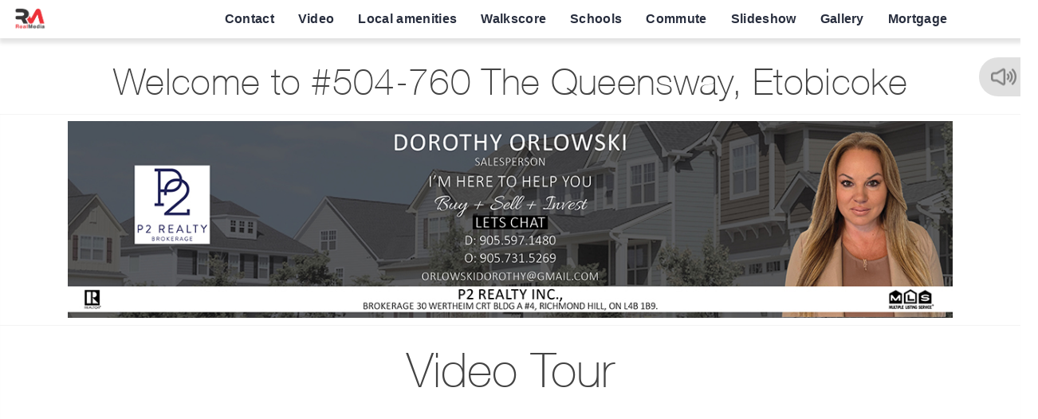

--- FILE ---
content_type: text/html; charset=UTF-8
request_url: https://mediatours.ca/property/504-760-the-queensway-etobicoke/
body_size: 69543
content:
<!DOCTYPE html>
<html lang="en" class="wide wow-animation template_main pageLoading">
<script>
		var template = 'main';
		var sub_template = 'main';
		var page_id = '141000';
		</script>
	    <head>
		<meta name="format-detection" content="telephone=no">
		<meta charset="UTF-8">
		<meta name="viewport" content="width=device-width, height=device-height, initial-scale=1.0, maximum-scale=1.0, user-scalable=0">
		<meta http-equiv="X-UA-Compatible" content="IE=Edge">
        <title>#504-760 The Queensway by Dorothy Orlowski</title>
        <meta name="description" content="#504-760 The Queensway by Dorothy Orlowski" />
        <meta name="keywords" content="#504-760 The Queensway by Dorothy Orlowski" />
		
		<meta property="og:type" content="blog">
        <meta property="og:title" content="#504-760 The Queensway  Virtual Tour">
        <meta property="og:description" content="Online virtual tour for property address #504-760 The Queensway">
        <meta property="og:url" content="https://mediatours.ca/property/504-760-the-queensway-etobicoke/">
        <meta property="og:site_name" content="#504-760 The Queensway Virtual Tour"> 
        <meta property="og:image" content="https://mediatours.ca/upload/propertys/141000/2803917.jpg"> 
		<link rel="canonical" href="https://mediatours.ca/property/504-760-the-queensway-etobicoke/" />
				<script type="application/ld+json">{"@context":"https://schema.org","@graph":[{"@type":"WebPage","@id":"https://mediatours.ca/property/504-760-the-queensway-etobicoke/","url":"https://mediatours.ca/property/504-760-the-queensway-etobicoke/","name":"#504-760 The Queensway by Dorothy Orlowski","isPartOf":{"@type":"WebSite","name":"Mediatours","url":"https://mediatours.ca/"},"description":"#504-760 The Queensway by Dorothy Orlowski","primaryImageOfPage":{"@type":"ImageObject","url":"https://mediatours.ca/upload/propertys/141000/2803917.jpg"},"breadcrumb":{"@id":"https://mediatours.ca/property/504-760-the-queensway-etobicoke/#breadcrumb"}},{"@type":"RealEstateListing","name":"#504-760 The Queensway","url":"https://mediatours.ca/property/504-760-the-queensway-etobicoke/","image":["https://mediatours.ca/upload/propertys/141000/2803917.jpg"],"description":"#504-760 The Queensway by Dorothy Orlowski","mainEntityOfPage":"https://mediatours.ca/property/504-760-the-queensway-etobicoke/","address":{"@type":"PostalAddress","streetAddress":"#504-760 The Queensway"}},{"@type":"BreadcrumbList","@id":"https://mediatours.ca/property/504-760-the-queensway-etobicoke/#breadcrumb","itemListElement":[{"@type":"ListItem","position":1,"name":"Home","item":"https://mediatours.ca/"},{"@type":"ListItem","position":2,"name":"#504-760 The Queensway","item":"https://mediatours.ca/property/504-760-the-queensway-etobicoke/"}]}]}</script>
		<!--link rel="shortcut icon" href="/img/favicon.jpeg"-->
					<link rel="stylesheet" href="/css/new.css?v=1487" type="text/css">
				<link rel="icon" href="https://realmedia.ca/wp-content/uploads/2021/08/RM_logo_color-1-80x80.png" sizes="32x32" />
		<link rel="icon" href="https://realmedia.ca/wp-content/uploads/2021/08/RM_logo_color-1.png" sizes="192x192" />		
		</head>

		<!-- Google tag (gtag.js) -->
		<script async src="https://www.googletagmanager.com/gtag/js?id=G-WWB6K8LRGQ"></script>
		<script>
		window.dataLayer = window.dataLayer || [];
		function gtag(){dataLayer.push(arguments);}
		gtag('js', new Date());

		gtag('config', 'G-WWB6K8LRGQ');
		</script>
		<link rel='stylesheet' id='leaflet-css' href='https://cdnjs.cloudflare.com/ajax/libs/leaflet/1.9.4/leaflet.min.css' type='text/css' media='all' />
		<link rel='stylesheet' id='leaflet-contextmenu-css' href='https://cdnjs.cloudflare.com/ajax/libs/leaflet-contextmenu/1.4.0/leaflet.contextmenu.css' type='text/css' media='all' />
		<link rel='stylesheet' id='jquery-ui-css' href='https://code.jquery.com/ui/1.12.1/themes/base/jquery-ui.min.css' type='text/css' media='all' />
		<script type="text/javascript" src="https://cdnjs.cloudflare.com/ajax/libs/jquery/3.7.0/jquery.min.js" id="jquery1-js"></script>
		<script type="text/javascript" src="https://mediatours.ca/js/core.min2.js?v=2&amp;ver=e3b5edb42ae0066d79330bc3030a6340" id="core-js"></script>
		<script type="text/javascript" src="https://cdnjs.cloudflare.com/ajax/libs/bootstrap/4.5.3/js/bootstrap.min.js" id="bootstrap-js"></script>
		<script type="text/javascript" src="https://mediatours.ca/js/scriptNEW.js?v=1487&amp;ver=e3b5edb42ae0066d79330bc3030a6340" id="main-js"></script>
		<script type="text/javascript" src="https://cdnjs.cloudflare.com/ajax/libs/jqueryui/1.12.1/jquery-ui.min.js" id="jqueryui-js"></script>
		<script type="text/javascript" src="https://cdnjs.cloudflare.com/ajax/libs/leaflet/1.9.4/leaflet.min.js" id="leaflet-js"></script>
		<script type="text/javascript" src="https://cdnjs.cloudflare.com/ajax/libs/leaflet-contextmenu/1.4.0/leaflet.contextmenu.js" id="leaflet-contextmenu-js"></script>
		<script type="text/javascript" src="https://code.jquery.com/ui/1.11.3/jquery-ui.min.js" id="jquery-ui-js"></script>
		<script type="text/javascript" src="https://mediatours.ca/js/slider4/jquery.ui.touch-punch.min.js?ver=e3b5edb42ae0066d79330bc3030a6340" id="jquery-touch-js"></script>
<script>
	if(typeof(jqloaded)=='function')
		jqloaded();
</script>
	<script>
	if(jQuery('#charts').length > 0) {
		jQuery('#charts').accordion({
			activate: function( event, ui ) {
				for(i in objCharts)
					objCharts[i].resize();
			}
		});
	}
	</script>
<style>
</style>
  <body>
  <div class="fs_loader">
    <div class="fs_welcome">
        <h1>Welcome to</h1>
        <h2>#504-760 The Queensway</h2>
        <h3> Etobicoke</h3>
		<hr>
        <div class="fs_spinner"><div class="lds-ring"><div></div><div></div><div></div><div></div></div><br>Loading tour...</div>
    </div>
</div>
<div class="fBGImage"></div>  
    <div class="page text-center">
      <header class="page-head">
	  		        <div class="rd-navbar-wrap header-corporate">
          <nav class="rd-navbar" data-layout="rd-navbar-fixed" data-sm-layout="rd-navbar-fullwidth" data-md-layout="rd-navbar-fullwidth" data-lg-layout="rd-navbar-static">
            <!--(data-layout='rd-navbar-fixed',data-sm-layout='rd-navbar-fullwidth', data-lg-layout='#{rd_navbar_data_ajuster}' )-->
                        <div class="rd-navbar-inner">
              <div class="rd-navbar-panel">
                
                <button data-rd-navbar-toggle=".rd-navbar-nav-wrap" type="submit" class="rd-navbar-toggle"><span></span></button>
                <div class="rd-navbar-brand"><img src="/img/RealMedia-weblogo-300x54.webp" style="height: 30px" height="30px" alt="logo" role="banner"></div>
              </div>
              <div class="rd-navbar-nav-wrap">

                <ul class="rd-navbar-nav">
          <li><a href="#agent">Contact</a></li><li><a href="#video">Video</a></li><li><a href="#amenities">Local amenities</a></li><li><a href="#walkscore">Walkscore</a></li><li><a href="#schools2">Schools</a></li><li><a href="#commute">Commute</a></li><li><a href="#photos">Slideshow</a></li><li><a href="#photos2">Gallery</a></li><li><a href="#mortgage">Mortgage</a></li>                </ul>
              </div>
            </div>
          </nav>
        </div>
		        <section  id="page_title">
		          <div>
            <div class="text-center "  style="font-size:1.6em; padding:10px;">
				                  <h1 class="pHeader">Welcome to #504-760 The Queensway,  Etobicoke</h1>
				            </div>
          </div>
        </section>
					<div class="soundEnabler">
				<i class="fa fa-volume-up"></i>
				<span>Click here to enable sound!</span>
			</div>
            <div class="music_widget">
				<div class="music music_paused"></div>
				<script>
				  var myaudio = new Audio('/upload/music/0.mp3');
				  myaudio.volume = 0.5;
				  myaudio.loop = true;
				  //myaudio.play();
				</script>
            </div>    
		      </header>
      
      <!-- Page Content-->
      <main class="page-content">
		<div class="sections">
		<div id="agent" class="well well-sm profile_type_3">
			<!--div id="closeagent" class="close fa fa-times"></div-->
                <div class="AgentInformation">
				<div class="container" id="GoToAgentInfo">
						<div class="wrap agentimg" style="width: 100%; text-align: center">
	<a ><img src="https://mediatours.ca/upload//agents/agent_5424_global.jpg"></a>
</div>				</div>
            </div>	
		</div>			<div id="video" class="well well-sm">
				<div class="middle">
						<!--div class="container">
							
						</div-->
						<h2 class="h2video"><span class="lines">Video Tour</span></h2>
					<div>
											</div>
				</div>
				<center>
				
					<div id="linkBlocker">
						<div></div>
											</div>
					<div id="player" style="max-width:1280px; max-height:720px;">
						<script>
							  var tag = document.createElement('script');
							  tag.src = "https://www.youtube.com/player_api";
							  var firstScriptTag = document.getElementsByTagName('script')[0];
							  firstScriptTag.parentNode.insertBefore(tag, firstScriptTag);
							  var player;
							  var playerInterval;
							  function onYouTubeIframeAPIReady() {
								player = new YT.Player('player', {
								  playerVars: {  'controls': 1,'autohide':1,'width':1170, 'height':660, rel: 0, 'showinfo':0, 'modestbranding':1,'version':2, 'fs':0, 'suggestedQuality': 'hd1080' },
								  modestbranding: 1,
								  enablejsapi: 1,
								  videoId: 'PG12VmpN38I',
								  'width':'100%',
								  'height':720,
								  'fs':0,
								  events: {
									'onReady': onPlayerReady,
									'onStateChange': onPlayerStateChange
								  }

								  
								});
							  }
							function onPlayerStateChange(event) {
								
								if (event.data == YT.PlayerState.BUFFERING) {
									event.target.setPlaybackQuality('hd1080');
								}
								if (event.data === YT.PlayerState.ENDED) {
									event.target.playVideo(); 
								}
								if(event.data == YT.PlayerState.PLAYING || event.data == YT.PlayerState.BUFFERING) {
									if(!$('.music').hasClass('music_paused'))
										$('.music').click();
									playerInterval = setInterval(function(){
										if(typeof(window.videoTimeUpdated)!='undefined') {
											window.videoTimeUpdated(player.getCurrentTime());
										}

									},200)
								} else
									clearInterval(playerInterval);
								if(event.data == YT.PlayerState.PAUSED || event.data == YT.PlayerState.ENDED)  {
									if($('.music').hasClass('music_paused'))
										$('.music').click();
								}
							}
							  function onPlayerReady(event) {
															event.target.setPlaybackQuality('hd1080');
								//event.target.mute();
														  }
						</script>
					</div>
									</center>
			</div>
<div id="amenities" class="well well-sm">
    <div class="container" style="padding: 0">
        <h2><span class="lines">Local Amenities</span></h2> 
            <div class="col-md-12">
                <div id="map-amenities" class="amenitiesMap col-md-9"></div>
                <div class="col-md-3 amRightBlock">
                    <div class="amenitiesCats">
                        <ul></ul>
                    </div>
					<div class="AmenitiesInfoBack"><i class="fa fa-chevron-left"></i> <span id="amcat"></span></div>
					<div class="subList"></div>
                </div>
                
                
                <div id="AmenitiesData"></div>
                
                <div class="clear"></div>
            </div>
    </div>


    <script>
    var clocation = '43.6261426, -79.5049417';
    var lat = 43.6261426;
    var lng = -79.5049417;
    var amenities = {"Bars":[{"rating":0,"canonical_address":"715 the queensway toronto on canada","place_page_path":"\/place-details\/lava-lounge-toronto-2","lng":-79.5013283,"id":330114738,"place_page_url":"https:\/\/www.walkscore.com\/place-details\/lava-lounge-toronto-2","sentiment":1,"is_gem":false,"canonical_name":"lava-lounge-toronto-2","no_map":true,"user_did_add":false,"is_deletable":true,"tags":[],"phone":"(416) 559-3308","address":"715 The Queensway","lat":43.626441,"date_added":1456145355,"icon":"01\/bar","name":"Lava Lounge","url":"https:\/\/maps.google.com\/?cid=6604063839036714042","n_likes":0,"category_id":5,"external_id":"name_lavalounge_43.626_-79.5015"},{"rating":0,"canonical_address":"30 queen elizabeth blvd toronto on canada","place_page_path":"\/place-details\/great-lakes-brewing-company-inc-toronto","lng":-79.5050991,"id":533623886,"place_page_url":"https:\/\/www.walkscore.com\/place-details\/great-lakes-brewing-company-inc-toronto","sentiment":1,"is_gem":false,"canonical_name":"great-lakes-brewing-company-inc-toronto","no_map":true,"user_did_add":false,"is_deletable":true,"tags":[],"phone":"(416) 255-4510","address":"30 Queen Elizabeth Blvd","lat":43.6229931,"date_added":1654059815,"icon":"01\/bar","name":"Great Lakes Brewing Company Inc","url":"http:\/\/www.greatlakesbeer.com","n_likes":0,"category_id":5,"external_id":"name_greatlakesbrewingcompanyinc_43.623_-79.5045"},{"rating":0,"canonical_address":"838 the queensway toronto on canada","place_page_path":"\/place-details\/galway-arms-the-lounge-bar-toronto","lng":-79.5091511,"id":253816796,"place_page_url":"https:\/\/www.walkscore.com\/place-details\/galway-arms-the-lounge-bar-toronto","sentiment":1,"is_gem":false,"canonical_name":"galway-arms-the-lounge-bar-toronto","no_map":true,"user_did_add":false,"is_deletable":true,"tags":[],"phone":"(416) 251-0096","address":"838 The Queensway","lat":43.6250515,"date_added":1412213379,"icon":"01\/bar","name":"Galway Arms the Lounge Bar","url":"https:\/\/plus.google.com\/117657003008561635722\/about?hl=en-US","n_likes":0,"category_id":5,"external_id":"name_galwayarmstheloungebar_43.6245_-79.509"},{"rating":0,"canonical_address":"934 the queensway toronto on canada","place_page_path":"\/place-details\/group-therapy-bar-and-grill-toronto","lng":-79.5120615,"id":318481356,"place_page_url":"https:\/\/www.walkscore.com\/place-details\/group-therapy-bar-and-grill-toronto","sentiment":1,"is_gem":false,"canonical_name":"group-therapy-bar-and-grill-toronto","no_map":true,"user_did_add":false,"is_deletable":true,"tags":[],"phone":"(416) 201-6969","address":"934 The Queensway","lat":43.624414,"date_added":1446182477,"icon":"01\/bar","name":"Group Therapy Bar and Grill","url":"https:\/\/plus.google.com\/110065661202308219350\/about?hl=en-US","n_likes":0,"category_id":5,"external_id":"name_grouptherapybarandgrill_43.6245_-79.512"},{"rating":0,"category_id":5,"place_page_url":"https:\/\/www.walkscore.com\/place-details\/group-therapy-bar-grill-toronto","canonical_address":"934 the queensway toronto on canada","is_deletable":true,"n_likes":0,"name":"Group Therapy Bar & Grill","canonical_name":"group-therapy-bar-grill-toronto","is_gem":false,"sentiment":1,"place_page_path":"\/place-details\/group-therapy-bar-grill-toronto","no_map":true,"address":"934 the Queensway","lat":43.6244126,"date_added":1677311691,"lng":-79.5120614,"user_did_add":false,"external_id":"name_grouptherapybargrill_43.6245_-79.512","id":538148316,"tags":[],"icon":"01\/bar"},{"rating":0,"canonical_address":"33 cormier heights toronto on canada","place_page_path":"\/place-details\/cool-beer-brewing-co-toronto","lng":-79.51066,"id":393537777,"place_page_url":"https:\/\/www.walkscore.com\/place-details\/cool-beer-brewing-co-toronto","sentiment":1,"is_gem":false,"canonical_name":"cool-beer-brewing-co-toronto","no_map":true,"user_did_add":false,"is_deletable":true,"tags":[],"phone":"(416) 255-7100","address":"164 Evans Ave","lat":43.619286,"date_added":1566087150,"icon":"01\/bar","dupe_id":538989070,"name":"Cool Beer Brewing Co","url":"http:\/\/www.coolbeer.com","n_likes":0,"category_id":5,"external_id":"name_coolbeerbrewingco_43.62_-79.5105"},{"rating":0,"category_id":5,"place_page_url":"https:\/\/www.walkscore.com\/place-details\/alan-smithee-s-lounge-toronto","canonical_address":"1011 the queensway toronto on canada","is_deletable":true,"n_likes":0,"name":"Alan Smithee's Lounge","tags":[],"canonical_name":"alan-smithee-s-lounge-toronto","sentiment":1,"place_page_path":"\/place-details\/alan-smithee-s-lounge-toronto","no_map":true,"address":"1025 the Queensway","lat":43.62301,"date_added":1677311693,"lng":-79.516495,"user_did_add":false,"external_id":"name_alansmitheeslounge_43.623_-79.5165","id":538148328,"icon":"01\/bar","is_gem":false},{"rating":0,"category_id":5,"place_page_url":"https:\/\/www.walkscore.com\/place-details\/royal-mimico-pub-toronto-2","canonical_address":"349b royal york rd toronto on canada","is_deletable":true,"n_likes":0,"name":"Royal Mimico Pub","canonical_name":"royal-mimico-pub-toronto-2","is_gem":false,"sentiment":1,"place_page_path":"\/place-details\/royal-mimico-pub-toronto-2","no_map":true,"address":"349B Royal York Rd","lat":43.6177922,"date_added":1676421734,"lng":-79.4986602,"user_did_add":false,"external_id":"name_royalmimicopub_43.6185_-79.4985","id":538091180,"tags":[],"icon":"01\/bar"},{"rating":0,"canonical_address":"1 blue goose st toronto on canada","place_page_path":"\/place-details\/blue-goose-tavern-toronto","lng":-79.4960589,"id":253816794,"place_page_url":"https:\/\/www.walkscore.com\/place-details\/blue-goose-tavern-toronto","sentiment":1,"is_gem":false,"canonical_name":"blue-goose-tavern-toronto","no_map":true,"user_did_add":false,"is_deletable":true,"tags":[],"phone":"(416) 255-2442","address":"1 Blue Goose Street","lat":43.6166894,"date_added":1412213377,"icon":"01\/bar","name":"Blue Goose Tavern","url":"https:\/\/plus.google.com\/108629803129966831133\/about?hl=en-US","n_likes":0,"category_id":5,"external_id":"name_bluegoosetavern_43.617_-79.4955"},{"rating":0,"category_id":5,"place_page_url":"https:\/\/www.walkscore.com\/place-details\/beertown-public-house-toronto-3","canonical_address":"1020 islington ave toronto on canada","is_deletable":true,"n_likes":0,"name":"Beertown Public House","canonical_name":"beertown-public-house-toronto-3","is_gem":false,"sentiment":1,"place_page_path":"\/place-details\/beertown-public-house-toronto-3","no_map":true,"address":"1020 Islington Ave","lat":43.6315745,"date_added":1677311694,"lng":-79.5197196,"user_did_add":false,"external_id":"name_beertownpublichouse_43.632_-79.5195","id":538148331,"tags":[],"icon":"01\/bar"},{"rating":0,"canonical_address":"12 brawley ave toronto on canada","place_page_path":"\/place-details\/q-bar-restaurant-toronto","lng":-79.52176,"use_named_url":false,"id":23165866,"place_page_url":"https:\/\/www.walkscore.com\/place-details\/q-bar-restaurant-toronto","sentiment":1,"is_gem":false,"canonical_name":"q-bar-restaurant-toronto","no_map":true,"user_did_add":false,"is_deletable":true,"tags":[],"phone":"(647) 350-7227","address":"1170 The Queensway","lat":43.62234,"date_added":1356349378,"icon":"01\/bar","name":"Q Bar Restaurant","n_likes":0,"url":"https:\/\/plus.google.com\/111734074275700022705\/about?hl=en-US","category_id":5,"external_id":"name_qbarrestaurant_43.623_-79.5225"},{"rating":0,"category_id":5,"place_page_url":"https:\/\/www.walkscore.com\/place-details\/qbar-toronto-2","canonical_address":"12 brawley ave toronto on canada","is_deletable":true,"n_likes":0,"name":"Qbar","tags":[],"canonical_name":"qbar-toronto-2","sentiment":1,"place_page_path":"\/place-details\/qbar-toronto-2","no_map":true,"address":"1170 the Queensway","lat":43.62234,"date_added":1679158647,"lng":-79.52176,"user_did_add":false,"external_id":"name_qbar_43.623_-79.5225","id":538859547,"icon":"01\/bar","is_gem":false},{"rating":0,"category_id":5,"place_page_url":"https:\/\/www.walkscore.com\/place-details\/japanese-fast-food-toronto","canonical_address":"285 royal york rd toronto on canada","is_deletable":true,"n_likes":0,"name":"Japanese Fast Food","canonical_name":"japanese-fast-food-toronto","is_gem":false,"sentiment":1,"place_page_path":"\/place-details\/japanese-fast-food-toronto","no_map":true,"address":"285 Royal York Rd","lat":43.61451,"date_added":1677311692,"lng":-79.497433,"user_did_add":false,"external_id":"name_japanesefastfood_43.614_-79.497","id":538148322,"tags":[],"icon":"01\/bar"},{"rating":0,"canonical_address":"1197 the queensway toronto on canada","place_page_path":"\/place-details\/shawrma-grill-xpress-toronto","lng":-79.5225258,"id":394554175,"place_page_url":"https:\/\/www.walkscore.com\/place-details\/shawrma-grill-xpress-toronto","sentiment":1,"is_gem":false,"canonical_name":"shawrma-grill-xpress-toronto","no_map":true,"user_did_add":false,"is_deletable":true,"tags":[],"phone":"(416) 255-5222","address":"1197 the Queensway","lat":43.6216063,"date_added":1572174373,"icon":"01\/bar","name":"Shawrma Grill Xpress","url":"http:\/\/shawarmagrillxpress.com","n_likes":0,"category_id":5,"external_id":"name_shawrmagrillxpress_43.6215_-79.5225"},{"rating":0,"category_id":5,"place_page_url":"https:\/\/www.walkscore.com\/place-details\/cs-trenholme-associates-toronto","canonical_address":"149 stanley ave toronto on canada","is_deletable":true,"n_likes":0,"name":"CS Trenholme & Associates","canonical_name":"cs-trenholme-associates-toronto","is_gem":false,"sentiment":1,"place_page_path":"\/place-details\/cs-trenholme-associates-toronto","no_map":true,"address":"Lakeshore Blvd W","lat":43.614613,"date_added":1676421734,"lng":-79.49486,"user_did_add":false,"external_id":"name_cstrenholmeassociates_43.614_-79.4955","id":538091182,"tags":[],"icon":"01\/bar"},{"rating":0,"category_id":5,"place_page_url":"https:\/\/www.walkscore.com\/place-details\/von-bugle-brewing-toronto","canonical_address":"249 evans ave toronto on canada","is_deletable":true,"n_likes":0,"name":"Von Bugle Brewing","canonical_name":"von-bugle-brewing-toronto","is_gem":false,"sentiment":1,"place_page_path":"\/place-details\/von-bugle-brewing-toronto","no_map":true,"address":"249 Evans Ave","lat":43.6163756,"date_added":1677311695,"lng":-79.51941579999999,"user_did_add":false,"external_id":"name_vonbuglebrewing_43.617_-79.5195","id":538148338,"tags":[],"icon":"01\/bar"},{"rating":0,"category_id":5,"place_page_url":"https:\/\/www.walkscore.com\/place-details\/ontario-small-brewers-association-toronto-2","canonical_address":"80 horner ave toronto on canada","is_deletable":true,"n_likes":0,"name":"Ontario Small Brewers Association","tags":[],"canonical_name":"ontario-small-brewers-association-toronto-2","sentiment":1,"place_page_path":"\/place-details\/ontario-small-brewers-association-toronto-2","no_map":true,"address":"75 Horner Ave","lat":43.614338,"date_added":1679158648,"lng":-79.51686,"user_did_add":false,"external_id":"name_ontariosmallbrewersassociation_43.614_-79.5165","id":538859563,"icon":"01\/bar","is_gem":false},{"rating":0,"category_id":5,"place_page_url":"https:\/\/www.walkscore.com\/place-details\/black-oak-brewing-co-toronto-3","canonical_address":"75 horner ave toronto on canada","is_deletable":true,"n_likes":0,"name":"Black Oak Brewing Co","canonical_name":"black-oak-brewing-co-toronto-3","is_gem":false,"sentiment":1,"place_page_path":"\/place-details\/black-oak-brewing-co-toronto-3","no_map":true,"address":"75 Horner Ave","lat":43.613132,"date_added":1679155046,"lng":-79.5156409,"user_did_add":false,"external_id":"name_blackoakbrewingco_43.6125_-79.515","id":538795320,"tags":[],"icon":"01\/bar"},{"rating":0,"canonical_address":"2312 lake shore blvd w toronto on canada","place_page_path":"\/place-details\/relax-shack-bar-toronto","lng":-79.48739624023438,"use_named_url":false,"id":15252567,"place_page_url":"https:\/\/www.walkscore.com\/place-details\/relax-shack-bar-toronto","sentiment":1,"is_gem":false,"canonical_name":"relax-shack-bar-toronto","no_map":true,"user_did_add":false,"is_deletable":true,"tags":[],"phone":"(416) 519-9535","address":"2312 Lake Shore Blvd W","lat":43.617698669433594,"date_added":1353539031,"icon":"01\/bar","dupe_id":15633968,"name":"Relax Shack Bar","url":"https:\/\/plus.google.com\/112013354631087655879\/about?hl=en-US","n_likes":0,"category_id":5,"external_id":"name_relaxshackbar_43.617_-79.488"},{"rating":0,"canonical_address":"37 advance rd toronto on canada","place_page_path":"\/place-details\/mascot-brewery-toronto-2","lng":-79.5277629,"id":533623900,"place_page_url":"https:\/\/www.walkscore.com\/place-details\/mascot-brewery-toronto-2","sentiment":1,"is_gem":false,"canonical_name":"mascot-brewery-toronto-2","no_map":true,"user_did_add":false,"is_deletable":true,"tags":[],"phone":"(647) 347-9553","address":"37 Advance Rd","lat":43.6335464,"date_added":1654059818,"icon":"01\/bar","name":"Mascot Brewery","url":"http:\/\/www.mascotbrewery.com\/mascot-etobicoke","n_likes":0,"category_id":5,"external_id":"name_mascotbrewery_43.6335_-79.5285"},{"rating":0,"category_id":5,"place_page_url":"https:\/\/www.walkscore.com\/place-details\/siempre-l-5-toronto","canonical_address":"80 marine parade dr toronto on canada","is_deletable":true,"n_likes":0,"name":"Siempre L\u20195","canonical_name":"siempre-l-5-toronto","is_gem":false,"sentiment":1,"place_page_path":"\/place-details\/siempre-l-5-toronto","no_map":true,"address":"80 Marine Parade Dr","lat":43.626188,"date_added":1676421733,"lng":-79.4772894,"user_did_add":false,"external_id":"name_siemprel5_43.626_-79.4775","id":538091178,"tags":[],"icon":"01\/bar"},{"rating":0,"canonical_address":"68 marine parade dr toronto on canada","place_page_path":"\/place-details\/firkin-on-the-bay-toronto","lng":-79.4772442,"id":315519223,"place_page_url":"https:\/\/www.walkscore.com\/place-details\/firkin-on-the-bay-toronto","sentiment":1,"is_gem":false,"canonical_name":"firkin-on-the-bay-toronto","no_map":true,"user_did_add":false,"is_deletable":true,"tags":[],"phone":"(647) 748-8877","address":"68 Marine Parade Drive","lat":43.6255411,"date_added":1444060844,"icon":"01\/bar","name":"Firkin on the Bay","url":"https:\/\/plus.google.com\/115216404672783671405\/about?hl=en-US","n_likes":0,"category_id":5,"external_id":"name_firkinonthebay_43.626_-79.4775"},{"rating":0,"category_id":5,"place_page_url":"https:\/\/www.walkscore.com\/place-details\/indie-alehouse-production-facility-toronto","canonical_address":"215 horner ave toronto on canada","is_deletable":true,"n_likes":0,"name":"Indie Alehouse Production Facility","canonical_name":"indie-alehouse-production-facility-toronto","is_gem":false,"sentiment":1,"place_page_path":"\/place-details\/indie-alehouse-production-facility-toronto","no_map":true,"address":"215 Horner Ave","lat":43.6076357,"date_added":1677311700,"lng":-79.51722360000001,"user_did_add":false,"external_id":"name_indiealehouseproductionfacility_43.608_-79.5165","id":538148368,"tags":[],"icon":"01\/bar"},{"rating":0,"canonical_address":"2083 lake shore blvd w toronto on canada","place_page_path":"\/place-details\/lounge-plum-toronto","lng":-79.4771117,"id":239885105,"place_page_url":"https:\/\/www.walkscore.com\/place-details\/lounge-plum-toronto","sentiment":1,"is_gem":false,"canonical_name":"lounge-plum-toronto","no_map":true,"user_did_add":false,"is_deletable":true,"tags":[],"phone":"(416) 915-6406","address":"2083 Lake Shore Boulevard West","lat":43.6301266,"date_added":1406777668,"icon":"01\/bar","name":"Lounge Plum","url":"https:\/\/plus.google.com\/102612901927819899783\/about?hl=en-US","n_likes":0,"category_id":5,"external_id":"name_loungeplum_43.6305_-79.4775"},{"rating":0,"category_id":5,"place_page_url":"https:\/\/www.walkscore.com\/place-details\/rustic-social-house-toronto-3","canonical_address":"2083 lake shore blvd w toronto on canada","is_deletable":true,"n_likes":0,"name":"Rustic Social House","canonical_name":"rustic-social-house-toronto-3","is_gem":false,"sentiment":1,"place_page_path":"\/place-details\/rustic-social-house-toronto-3","no_map":true,"address":"2083 Lake Shore Blvd W","lat":43.6298899,"date_added":1679156879,"lng":-79.4768609,"user_did_add":false,"external_id":"name_rusticsocialhouse_43.6305_-79.4775","id":538818259,"tags":[],"icon":"01\/bar"},{"rating":0,"canonical_address":"3073 bloor st w toronto on canada","place_page_path":"\/place-details\/the-monk-s-kettle-toronto","lng":-79.5138446,"id":259049542,"place_page_url":"https:\/\/www.walkscore.com\/place-details\/the-monk-s-kettle-toronto","sentiment":1,"is_gem":false,"canonical_name":"the-monk-s-kettle-toronto","no_map":true,"user_did_add":false,"is_deletable":true,"tags":[],"phone":"(647) 348-4848","address":"3073 Bloor Street West","lat":43.6468115,"date_added":1416277443,"icon":"01\/bar","dupe_id":394561252,"name":"The Monk's Kettle","url":"https:\/\/plus.google.com\/101592735118502298547\/about?hl=en-US","n_likes":0,"category_id":5,"external_id":"name_themonkskettle_43.647_-79.5135"},{"rating":0,"canonical_address":"3078 bloor st w toronto on canada","place_page_path":"\/place-details\/henry-viii-ale-house-toronto-3","lng":-79.5141031,"id":345100089,"place_page_url":"https:\/\/www.walkscore.com\/place-details\/henry-viii-ale-house-toronto-3","sentiment":1,"is_gem":false,"canonical_name":"henry-viii-ale-house-toronto-3","no_map":true,"user_did_add":false,"is_deletable":true,"tags":[],"phone":"(416) 237-1444","address":"3078 Bloor Street West","lat":43.64678660000001,"date_added":1462606845,"icon":"01\/bar","name":"Henry VIII Ale House","url":"https:\/\/maps.google.com\/?cid=10102024185262246106","n_likes":0,"category_id":5,"external_id":"name_henryviiialehouse_43.647_-79.5135"},{"rating":0,"canonical_address":"3056 bloor st w toronto on canada","place_page_path":"\/place-details\/crooked-cue-toronto","lng":-79.51309967041016,"use_named_url":false,"id":14134242,"place_page_url":"https:\/\/www.walkscore.com\/place-details\/crooked-cue-toronto","sentiment":1,"is_gem":false,"canonical_name":"crooked-cue-toronto","no_map":true,"user_did_add":false,"is_deletable":true,"tags":[],"phone":"(416) 236-7736","address":"3056 Bloor Street West","lat":43.647098541259766,"date_added":1352644885,"icon":"01\/bar","dupe_id":345098199,"name":"Crooked Cue","url":"http:\/\/www.google.com\/maps\/place?source=uds&q=restaurant&cid=14846842397573824264","n_likes":0,"category_id":5,"external_id":"name_crookedcue_43.647_-79.5135"},{"rating":0,"canonical_address":"3066 bloor st w toronto on canada","place_page_path":"\/place-details\/souvlaki-hut-greek-taverna-toronto","lng":-79.51419,"id":276295583,"place_page_url":"https:\/\/www.walkscore.com\/place-details\/souvlaki-hut-greek-taverna-toronto","sentiment":1,"is_gem":false,"canonical_name":"souvlaki-hut-greek-taverna-toronto","no_map":true,"user_did_add":false,"is_deletable":true,"tags":[],"phone":"(416) 233-2090","address":"3080 Bloor Street West","lat":43.646866,"date_added":1424467375,"icon":"01\/bar","name":"Souvlaki Hut Greek Taverna","url":"https:\/\/plus.google.com\/104660129576609169902\/about?hl=en-US","n_likes":0,"category_id":5,"external_id":"name_souvlakihutgreektaverna_43.647_-79.5135"},{"rating":0,"category_id":5,"place_page_url":"https:\/\/www.walkscore.com\/place-details\/office-sports-bar-grill-toronto","canonical_address":"3313 bloor st w toronto on canada","is_deletable":true,"n_likes":0,"name":"Office Sports Bar & Grill","canonical_name":"office-sports-bar-grill-toronto","is_gem":false,"sentiment":1,"place_page_path":"\/place-details\/office-sports-bar-grill-toronto","no_map":true,"address":"3313 Bloor St W","lat":43.645173,"date_added":1677311707,"lng":-79.520141,"user_did_add":false,"external_id":"name_officesportsbargrill_43.6455_-79.5195","id":538148420,"tags":[],"icon":"01\/bar"},{"rating":0,"canonical_address":"2956 bloor st w toronto on canada","place_page_path":"\/place-details\/table-21-kitchen-wine-bar-toronto","lng":-79.5083959,"id":362705927,"place_page_url":"https:\/\/www.walkscore.com\/place-details\/table-21-kitchen-wine-bar-toronto","sentiment":1,"is_gem":false,"canonical_name":"table-21-kitchen-wine-bar-toronto","no_map":true,"user_did_add":false,"is_deletable":true,"tags":[],"phone":"(416) 236-2867","address":"2956 Bloor Street West","lat":43.6480222,"date_added":1487860261,"icon":"01\/bar","name":"Table 21 Kitchen & Wine Bar","url":"https:\/\/maps.google.com\/?cid=6409888891619403255","n_likes":0,"category_id":5,"external_id":"name_table21kitchenwinebar_43.6485_-79.509"},{"rating":0,"canonical_address":"3297 bloor st w toronto on canada","place_page_path":"\/place-details\/the-bull-pub-and-grill-toronto","lng":-79.52012189999999,"id":374198185,"place_page_url":"https:\/\/www.walkscore.com\/place-details\/the-bull-pub-and-grill-toronto","sentiment":1,"is_gem":false,"canonical_name":"the-bull-pub-and-grill-toronto","no_map":true,"user_did_add":false,"is_deletable":true,"tags":[],"phone":"(416) 239-9484","address":"3313 Bloor Street West","lat":43.645254,"date_added":1524219481,"icon":"01\/bar","dupe_id":374198196,"name":"The Bull Pub and Grill","url":"https:\/\/maps.google.com\/?cid=14958674685166715826","n_likes":0,"category_id":5,"external_id":"name_thebullpubandgrill_43.6455_-79.5195"},{"rating":0,"canonical_address":"2883 bloor st w toronto on canada","place_page_path":"\/place-details\/gabby-s-grill-taps-toronto","lng":-79.50650024414062,"use_named_url":false,"id":34355,"place_page_url":"https:\/\/www.walkscore.com\/place-details\/gabby-s-grill-taps-toronto","sentiment":1,"is_gem":false,"canonical_name":"gabby-s-grill-taps-toronto","no_map":true,"user_did_add":false,"is_deletable":true,"tags":[],"phone":"(416) 234-2899","address":"2899 Bloor Street West","lat":43.64830017089844,"date_added":1349829097,"icon":"01\/bar","dupe_id":362705907,"name":"Gabby's Grill & Taps","url":"http:\/\/www.google.com\/maps\/place?source=uds&q=restaurant&cid=3459189390410196841","n_likes":0,"category_id":5,"external_id":"name_gabbysgrilltaps_43.6485_-79.506"},{"rating":0,"canonical_address":"2936 bloor st w toronto on canada","place_page_path":"\/place-details\/the-old-sod-pub-toronto","lng":-79.5074755,"id":394561317,"place_page_url":"https:\/\/www.walkscore.com\/place-details\/the-old-sod-pub-toronto","sentiment":1,"is_gem":false,"canonical_name":"the-old-sod-pub-toronto","no_map":true,"user_did_add":false,"is_deletable":true,"tags":[],"phone":"(416) 239-3812","address":"2936 Bloor St W","lat":43.64838169999999,"date_added":1572174411,"icon":"01\/bar","name":"The Old Sod Pub","url":"http:\/\/theoldsod.ca","n_likes":0,"category_id":5,"external_id":"name_theoldsodpub_43.6485_-79.5075"},{"rating":0,"canonical_address":"3335 bloor st w toronto on canada","place_page_path":"\/place-details\/squire-firkin-toronto","lng":-79.5213119,"use_named_url":false,"id":22310752,"place_page_url":"https:\/\/www.walkscore.com\/place-details\/squire-firkin-toronto","sentiment":1,"is_gem":false,"canonical_name":"squire-firkin-toronto","no_map":true,"user_did_add":false,"is_deletable":true,"tags":[],"phone":"(416) 233-6531","address":"3335 Bloor St W","lat":43.6450371,"date_added":1355477660,"icon":"01\/bar","dupe_id":307475184,"name":"Squire & Firkin","url":"https:\/\/plus.google.com\/111978105161614894722\/about?hl=en-US","n_likes":0,"category_id":5,"external_id":"name_squirefirkin_43.6455_-79.521"},{"rating":0,"category_id":5,"place_page_url":"https:\/\/www.walkscore.com\/place-details\/slip-mahoney-s-bar-grill-toronto","canonical_address":"3369 bloor st w toronto on canada","is_deletable":true,"n_likes":0,"name":"Slip Mahoney's Bar & Grill","canonical_name":"slip-mahoney-s-bar-grill-toronto","is_gem":false,"sentiment":1,"place_page_path":"\/place-details\/slip-mahoney-s-bar-grill-toronto","no_map":true,"address":"3369 Bloor St W","lat":43.64459550000001,"date_added":1677311707,"lng":-79.5226903,"user_did_add":false,"external_id":"name_slipmahoneysbargrill_43.644_-79.5225","id":538148418,"tags":[],"icon":"01\/bar"},{"rating":0,"canonical_address":"3373 bloor st w toronto on canada","place_page_path":"\/place-details\/orwell-s-restaurant-toronto","lng":-79.5228221,"id":393537782,"place_page_url":"https:\/\/www.walkscore.com\/place-details\/orwell-s-restaurant-toronto","sentiment":1,"is_gem":false,"canonical_name":"orwell-s-restaurant-toronto","no_map":true,"user_did_add":false,"is_deletable":true,"tags":[],"phone":"(416) 236-3339","address":"3373 Bloor St W","lat":43.6445706,"date_added":1566087150,"icon":"01\/bar","name":"Orwell's Restaurant","url":"https:\/\/maps.google.com\/?cid=6923740640118316152","n_likes":0,"category_id":5,"external_id":"name_orwellsrestaurant_43.644_-79.5225"},{"rating":0,"canonical_address":"1226 bloor st w toronto on canada","place_page_path":"\/place-details\/bar-neon-toronto-2","lng":-79.5224358,"use_named_url":false,"id":155507966,"place_page_url":"https:\/\/www.walkscore.com\/place-details\/bar-neon-toronto-2","sentiment":1,"is_gem":false,"canonical_name":"bar-neon-toronto-2","no_map":true,"user_did_add":false,"tags":[],"phone":"(647) 748-6366","address":"1226 Bloor Street West","lat":43.644879,"date_added":1375986506,"icon":"01\/bar","name":"Bar Neon","n_likes":0,"category_id":5,"external_id":"name_barneon_43.6455_-79.5225"},{"rating":0,"category_id":5,"place_page_url":"https:\/\/www.walkscore.com\/place-details\/palace-pier-rooftop-club-toronto","canonical_address":"2045 lake shore blvd w toronto on canada","is_deletable":true,"n_likes":0,"name":"Palace Pier Rooftop Club","canonical_name":"palace-pier-rooftop-club-toronto","is_gem":false,"sentiment":1,"place_page_path":"\/place-details\/palace-pier-rooftop-club-toronto","no_map":true,"address":"2045 Lakeshore Blvd W","lat":43.6313539,"date_added":1676419445,"lng":-79.4746095,"user_did_add":false,"external_id":"name_palacepierrooftopclub_43.632_-79.4745","id":538087667,"tags":[],"icon":"01\/bar"},{"rating":0,"category_id":5,"place_page_url":"https:\/\/www.walkscore.com\/place-details\/jugo-juice-toronto-27","canonical_address":"3300 bloor st w toronto on canada","is_deletable":true,"n_likes":0,"name":"Jugo Juice","canonical_name":"jugo-juice-toronto-27","is_gem":false,"sentiment":1,"place_page_path":"\/place-details\/jugo-juice-toronto-27","no_map":true,"address":"3300 Bloor St W","lat":43.6452511,"date_added":1677311706,"lng":-79.5223603,"user_did_add":false,"external_id":"name_jugojuice_43.6455_-79.5225","id":538148413,"tags":[],"icon":"01\/bar"},{"rating":0,"category_id":5,"place_page_url":"https:\/\/www.walkscore.com\/place-details\/philosopher-bar-grill-toronto","canonical_address":"2790 lake shore blvd w toronto on canada","is_deletable":true,"n_likes":0,"name":"Philosopher Bar & Grill","canonical_name":"philosopher-bar-grill-toronto","is_gem":false,"sentiment":1,"place_page_path":"\/place-details\/philosopher-bar-grill-toronto","no_map":true,"address":"2790 Lake Shore Blvd W","lat":43.60207440000001,"date_added":1675806710,"lng":-79.5002458,"user_did_add":false,"external_id":"name_philosopherbargrill_43.602_-79.5","id":538019773,"tags":[],"icon":"01\/bar"},{"rating":0,"canonical_address":"2814 lake shore blvd w toronto on canada","place_page_path":"\/place-details\/dakota-s-sports-bar-and-grill-toronto","lng":-79.5011889,"id":385234738,"place_page_url":"https:\/\/www.walkscore.com\/place-details\/dakota-s-sports-bar-and-grill-toronto","sentiment":1,"is_gem":false,"canonical_name":"dakota-s-sports-bar-and-grill-toronto","no_map":true,"user_did_add":false,"is_deletable":true,"tags":[],"phone":"(647) 352-2814","address":"2814 Lake Shore Boulevard West","lat":43.60195969999999,"date_added":1543550942,"icon":"01\/bar","name":"Dakota's Sports Bar and Grill","url":"https:\/\/maps.google.com\/?cid=15407170561464693714","n_likes":0,"category_id":5,"external_id":"name_dakotassportsbarandgrill_43.602_-79.5015"},{"rating":0,"category_id":5,"place_page_url":"https:\/\/www.walkscore.com\/place-details\/waves-sports-bar-toronto","canonical_address":"2749 lake shore blvd w toronto on canada","is_deletable":true,"n_likes":0,"name":"Waves Sports Bar","canonical_name":"waves-sports-bar-toronto","is_gem":false,"sentiment":1,"place_page_path":"\/place-details\/waves-sports-bar-toronto","no_map":true,"address":"2749 Lake Shore Blvd W","lat":43.6019054,"date_added":1675806709,"lng":-79.49859699999999,"user_did_add":false,"external_id":"name_wavessportsbar_43.602_-79.4985","id":538019762,"tags":[],"icon":"01\/bar"},{"rating":0,"canonical_address":"143-145 5th st toronto on canada","place_page_path":"\/place-details\/ntb-lakeshore-toronto","lng":-79.50353799999999,"id":354989158,"place_page_url":"https:\/\/www.walkscore.com\/place-details\/ntb-lakeshore-toronto","sentiment":1,"is_gem":false,"canonical_name":"ntb-lakeshore-toronto","no_map":true,"user_did_add":false,"is_deletable":true,"tags":[],"phone":"(416) 251-5551","address":"2878 Lake Shore Boulevard West","lat":43.601318,"date_added":1476831416,"icon":"01\/bar","name":"NTB Lakeshore","url":"https:\/\/maps.google.com\/?cid=3321429516665870446","n_likes":0,"category_id":5,"external_id":"name_ntblakeshore_43.602_-79.503"},{"rating":0,"canonical_address":"2980 lake shore blvd w toronto on canada","place_page_path":"\/place-details\/mickey-magoo-s-bar-grill-toronto","lng":-79.50692,"use_named_url":false,"id":22379291,"place_page_url":"https:\/\/www.walkscore.com\/place-details\/mickey-magoo-s-bar-grill-toronto","sentiment":1,"is_gem":false,"canonical_name":"mickey-magoo-s-bar-grill-toronto","no_map":true,"user_did_add":false,"is_deletable":true,"tags":[],"phone":"(416) 503-3246","address":"2977 Lake Shore Blvd W","lat":43.600536,"date_added":1355495313,"icon":"01\/bar","name":"Mickey Magoo's Bar & Grill","n_likes":0,"url":"https:\/\/plus.google.com\/111255858160953242623\/about?hl=en-US","category_id":5,"external_id":"name_mickeymagoosbargrill_43.6005_-79.5075"},{"rating":0,"canonical_address":"2985 lake shore blvd w toronto on canada","place_page_path":"\/place-details\/vape-on-the-lake-toronto","lng":-79.50700378417969,"use_named_url":false,"id":15373532,"place_page_url":"https:\/\/www.walkscore.com\/place-details\/vape-on-the-lake-toronto","sentiment":1,"is_gem":false,"canonical_name":"vape-on-the-lake-toronto","no_map":true,"user_did_add":false,"is_deletable":true,"tags":[],"phone":"(647) 349-0214","address":"2985 Lake Shore Blvd W","lat":43.60029983520508,"date_added":1353552062,"icon":"01\/bar","name":"Vape on the Lake","n_likes":0,"url":"https:\/\/plus.google.com\/110428401221990315465\/about?hl=en-US","category_id":5,"external_id":"name_vapeonthelake_43.6005_-79.5075"},{"rating":0,"canonical_address":"9 old mill rd toronto on canada","place_page_path":"\/place-details\/home-smith-bar-toronto-2","lng":-79.49247989999999,"id":384148704,"place_page_url":"https:\/\/www.walkscore.com\/place-details\/home-smith-bar-toronto-2","sentiment":1,"is_gem":false,"canonical_name":"home-smith-bar-toronto-2","no_map":true,"user_did_add":false,"is_deletable":true,"tags":[],"phone":"(416) 236-2641 ext. 3718","address":"9 Old Mill Road","lat":43.650856,"date_added":1540803002,"icon":"01\/bar","name":"Home Smith Bar","url":"https:\/\/maps.google.com\/?cid=15205024388909652818","n_likes":0,"category_id":5,"external_id":"name_homesmithbar_43.6515_-79.4925"},{"rating":0,"canonical_address":"3057 lake shore boulevard w toronto on canada","place_page_path":"\/place-details\/albatros-pub-toronto","lng":-79.5100052,"use_named_url":false,"id":24118024,"place_page_url":"https:\/\/www.walkscore.com\/place-details\/albatros-pub-toronto","sentiment":1,"is_gem":false,"canonical_name":"albatros-pub-toronto","no_map":true,"user_did_add":false,"is_deletable":true,"tags":[],"phone":"(416) 255-5992","address":"3057 Lake Shore Boulevard West","lat":43.5997069,"date_added":1358471235,"icon":"01\/bar","name":"Albatros Pub","n_likes":0,"url":"https:\/\/plus.google.com\/114479772875508814112\/about?hl=en-US","category_id":5,"external_id":"name_albatrospub_43.599_-79.5105"},{"rating":0,"category_id":5,"place_page_url":"https:\/\/www.walkscore.com\/place-details\/european-pub-grill-toronto","canonical_address":"3051 lake shore blvd w toronto on canada","is_deletable":true,"n_likes":0,"name":"European Pub & Grill","canonical_name":"european-pub-grill-toronto","is_gem":false,"sentiment":1,"place_page_path":"\/place-details\/european-pub-grill-toronto","no_map":true,"address":"3051 Lake Shore Blvd W","lat":43.5996008,"date_added":1675806748,"lng":-79.5094312,"user_did_add":false,"external_id":"name_europeanpubgrill_43.599_-79.509","id":538019915,"tags":[],"icon":"01\/bar"},{"rating":0,"category_id":5,"place_page_url":"https:\/\/www.walkscore.com\/place-details\/my-place-a-canadian-pub-toronto","canonical_address":"2448 bloor st w toronto on canada","is_deletable":true,"n_likes":0,"name":"My Place - a Canadian Pub","canonical_name":"my-place-a-canadian-pub-toronto","is_gem":false,"sentiment":1,"place_page_path":"\/place-details\/my-place-a-canadian-pub-toronto","no_map":true,"address":"2448 Bloor St W","lat":43.6489779,"date_added":1676419289,"lng":-79.4854824,"user_did_add":false,"external_id":"name_myplaceacanadianpub_43.6485_-79.485","id":538087485,"tags":[],"icon":"01\/bar"},{"rating":0,"canonical_address":"5164 dundas st w toronto on canada","place_page_path":"\/place-details\/beer-n-wings-sports-grill-toronto","lng":-79.5343643,"id":354992715,"place_page_url":"https:\/\/www.walkscore.com\/place-details\/beer-n-wings-sports-grill-toronto","sentiment":1,"is_gem":false,"canonical_name":"beer-n-wings-sports-grill-toronto","no_map":true,"user_did_add":false,"is_deletable":true,"tags":[],"phone":"(416) 236-2627","address":"5164 Dundas Street West","lat":43.6430937,"date_added":1476831580,"icon":"01\/bar","name":"Beer N Wings Sports Grill","url":"https:\/\/maps.google.com\/?cid=14637134408432655020","n_likes":0,"category_id":5,"external_id":"name_beernwingssportsgrill_43.6425_-79.5345"},{"rating":0,"canonical_address":"2455 bloor st w toronto on canada","place_page_path":"\/place-details\/brydens-inc-toronto","lng":-79.4845962524414,"use_named_url":false,"id":15000035,"place_page_url":"https:\/\/www.walkscore.com\/place-details\/brydens-inc-toronto","sentiment":1,"is_gem":false,"canonical_name":"brydens-inc-toronto","no_map":true,"user_did_add":false,"is_deletable":true,"tags":[],"phone":"(416) 760-8069","address":"2455 Bloor Street West","lat":43.64910125732422,"date_added":1353467258,"icon":"01\/bar","dupe_id":345100112,"name":"Brydens Inc","url":"http:\/\/www.google.com\/maps\/place?source=uds&q=restaurant&cid=6204857585439045825","n_likes":0,"category_id":5,"external_id":"name_brydensinc_43.6485_-79.485"},{"rating":0,"canonical_address":"5140 dundas st w toronto on canada","place_page_path":"\/place-details\/st-james-gate-toronto","lng":-79.5336798,"id":394563484,"place_page_url":"https:\/\/www.walkscore.com\/place-details\/st-james-gate-toronto","sentiment":1,"is_gem":false,"canonical_name":"st-james-gate-toronto","no_map":true,"user_did_add":false,"is_deletable":true,"tags":[],"phone":"(647) 350-5140","address":"5140 Dundas St W","lat":43.6439152,"date_added":1572174437,"icon":"01\/bar","name":"St James Gate","url":"http:\/\/www.sjgtoronto.ca\/","n_likes":0,"category_id":5,"external_id":"name_stjamesgate_43.644_-79.533"},{"rating":0,"category_id":5,"place_page_url":"https:\/\/www.walkscore.com\/place-details\/shamrock-thistle-pub-toronto","canonical_address":"4923 dundas st w toronto on canada","is_deletable":true,"n_likes":0,"name":"Shamrock & Thistle Pub","canonical_name":"shamrock-thistle-pub-toronto","is_gem":false,"sentiment":1,"place_page_path":"\/place-details\/shamrock-thistle-pub-toronto","no_map":true,"address":"4923 Dundas St W","lat":43.6485449,"date_added":1677311705,"lng":-79.5287609,"user_did_add":false,"external_id":"name_shamrockthistlepub_43.6485_-79.5285","id":538148409,"tags":[],"icon":"01\/bar"},{"rating":0,"canonical_address":"43.6482,-79.5294","place_page_path":"\/place-details\/fox-and-fiddle-toronto-3","lng":-79.52940368652344,"use_named_url":false,"id":6338828,"place_page_url":"https:\/\/www.walkscore.com\/place-details\/fox-and-fiddle-toronto-3","sentiment":1,"is_gem":false,"canonical_name":"fox-and-fiddle-toronto-3","no_map":true,"user_did_add":false,"is_deletable":true,"tags":[],"phone":"(416) 207-9990","address":"4946 Dundas Street West","lat":43.64820098876953,"date_added":1351899531,"icon":"01\/bar","name":"Fox and Fiddle","n_likes":0,"url":"http:\/\/www.google.com\/maps\/place?source=uds&q=restaurant&cid=14371299138543218645","category_id":5,"external_id":"name_foxandfiddle_43.6485_-79.53"},{"rating":0,"category_id":5,"place_page_url":"https:\/\/www.walkscore.com\/place-details\/vintage-one-wines-toronto","canonical_address":"4889 dundas st w toronto on canada","is_deletable":true,"n_likes":0,"name":"Vintage One Wines","tags":[],"canonical_name":"vintage-one-wines-toronto","sentiment":1,"place_page_path":"\/place-details\/vintage-one-wines-toronto","no_map":true,"address":"4896 Dundas St W","lat":43.64921,"date_added":1677311705,"lng":-79.52804,"user_did_add":false,"external_id":"name_vintageonewines_43.6485_-79.5285","id":538148407,"icon":"01\/bar","is_gem":false},{"rating":0,"canonical_address":"3832a bloor st w toronto on canada","place_page_path":"\/place-details\/zee-zee-k-s-bar-grill-toronto","lng":-79.5384759,"id":393537786,"place_page_url":"https:\/\/www.walkscore.com\/place-details\/zee-zee-k-s-bar-grill-toronto","sentiment":1,"is_gem":false,"canonical_name":"zee-zee-k-s-bar-grill-toronto","no_map":true,"user_did_add":false,"is_deletable":true,"tags":[],"phone":"(416) 239-7030","address":"3832A Bloor St W","lat":43.6412633,"date_added":1566087151,"icon":"01\/bar","name":"Zee Zee K's Bar & Grill","url":"","n_likes":0,"category_id":5,"external_id":"name_zeezeeksbargrill_43.641_-79.539"},{"rating":0,"canonical_address":"1589 the queensway toronto on canada","place_page_path":"\/place-details\/nickel-brook-brewing-toronto","lng":-79.5419447,"id":533623884,"place_page_url":"https:\/\/www.walkscore.com\/place-details\/nickel-brook-brewing-toronto","sentiment":1,"is_gem":false,"canonical_name":"nickel-brook-brewing-toronto","no_map":true,"user_did_add":false,"is_deletable":true,"tags":[],"phone":"(905) 681-2739","address":"1589 the Queensway","lat":43.61609110000001,"date_added":1654059814,"icon":"01\/bar","name":"Nickel Brook Brewing","url":"http:\/\/www.nickelbrook.com","n_likes":0,"category_id":5,"external_id":"name_nickelbrookbrewing_43.6155_-79.542"},{"rating":0,"category_id":5,"place_page_url":"https:\/\/www.walkscore.com\/place-details\/big-rock-brewery-toronto-2","canonical_address":"1589 the queensway toronto on canada","is_deletable":true,"n_likes":0,"name":"Big Rock Brewery","canonical_name":"big-rock-brewery-toronto-2","is_gem":false,"sentiment":1,"place_page_path":"\/place-details\/big-rock-brewery-toronto-2","no_map":true,"address":"1589 the Queensway","lat":43.6160911,"date_added":1679158646,"lng":-79.5419447,"user_did_add":false,"external_id":"name_bigrockbrewery_43.6155_-79.542","id":538859462,"tags":[],"icon":"01\/bar"},{"rating":0,"canonical_address":"1611-1621 the queensway toronto on canada","place_page_path":"\/place-details\/the-grille-toronto","lng":-79.542892,"id":259051712,"place_page_url":"https:\/\/www.walkscore.com\/place-details\/the-grille-toronto","sentiment":1,"is_gem":false,"canonical_name":"the-grille-toronto","no_map":true,"user_did_add":false,"is_deletable":true,"tags":[],"phone":"(416) 255-7455","address":"1596 The Queensway","lat":43.617711,"date_added":1416277681,"icon":"01\/bar","name":"The Grille","url":"https:\/\/plus.google.com\/102271235892823519051\/about?hl=en-US","n_likes":0,"category_id":5,"external_id":"name_thegrille_43.617_-79.5435"},{"rating":0,"category_id":5,"place_page_url":"https:\/\/www.walkscore.com\/place-details\/the-kingdom-of-awesome-toronto","canonical_address":"97 twenty sixth st toronto on canada","is_deletable":true,"n_likes":0,"name":"The Kingdom of Awesome","canonical_name":"the-kingdom-of-awesome-toronto","is_gem":false,"sentiment":1,"place_page_path":"\/place-details\/the-kingdom-of-awesome-toronto","no_map":true,"address":"95 26th St","lat":43.600597,"date_added":1677311699,"lng":-79.525894,"user_did_add":false,"external_id":"name_thekingdomofawesome_43.6005_-79.5255","id":538148364,"tags":[],"icon":"01\/bar"},{"rating":0,"canonical_address":"3180 lake shore blvd w toronto on canada","place_page_path":"\/place-details\/brooklyn-haus-toronto","lng":-79.51887339999999,"id":330122106,"place_page_url":"https:\/\/www.walkscore.com\/place-details\/brooklyn-haus-toronto","sentiment":1,"is_gem":false,"canonical_name":"brooklyn-haus-toronto","no_map":true,"user_did_add":false,"is_deletable":true,"tags":[],"address":"3180 Lake Shore Boulevard West","lat":43.598001,"date_added":1456146972,"icon":"01\/bar","name":"Brooklyn Haus","n_likes":0,"url":"https:\/\/maps.google.com\/?cid=13506286465835300776","category_id":5,"external_id":"name_brooklynhaus_43.5975_-79.5195"},{"rating":0,"category_id":5,"place_page_url":"https:\/\/www.walkscore.com\/place-details\/debo-s-authentic-grill-toronto","canonical_address":"533 evans ave toronto on canada","is_deletable":true,"n_likes":0,"name":"Debo's Authentic Grill","canonical_name":"debo-s-authentic-grill-toronto","is_gem":false,"sentiment":1,"place_page_path":"\/place-details\/debo-s-authentic-grill-toronto","no_map":true,"address":"533 Evans Ave","lat":43.6121251,"date_added":1677311715,"lng":-79.5417961,"user_did_add":false,"external_id":"name_debosauthenticgrill_43.6125_-79.542","id":538148466,"tags":[],"icon":"01\/bar"},{"rating":0,"category_id":5,"place_page_url":"https:\/\/www.walkscore.com\/place-details\/anne-martin-wine-toronto","canonical_address":"38 thirteenth st toronto on canada","is_deletable":true,"n_likes":0,"name":"Anne Martin Wine","canonical_name":"anne-martin-wine-toronto","is_gem":false,"sentiment":1,"place_page_path":"\/place-details\/anne-martin-wine-toronto","no_map":true,"address":"38 13th St","lat":43.59596560000001,"date_added":1675806708,"lng":-79.5107323,"user_did_add":false,"external_id":"name_annemartinwine_43.596_-79.5105","id":538019752,"tags":[],"icon":"01\/bar"}],"Shopping":[{"rating":0,"canonical_address":"5-17 avon park dr toronto on canada","place_page_path":"\/place-details\/pennington-s-wearhouse-stores-toronto-2","lng":-79.50469970703125,"use_named_url":false,"id":1353375,"place_page_url":"https:\/\/www.walkscore.com\/place-details\/pennington-s-wearhouse-stores-toronto-2","sentiment":1,"is_gem":false,"canonical_name":"pennington-s-wearhouse-stores-toronto-2","user_did_add":false,"is_deletable":true,"tags":[],"phone":"(416) 201-0560","address":"773 The Queensway","lat":43.62580108642578,"date_added":1351360912,"icon":"01\/shop","name":"Pennington's Wearhouse Stores","n_likes":0,"url":"http:\/\/www.google.com\/maps\/place?source=uds&q=apparel&cid=710475907723561898","category_id":21,"external_id":"name_penningtonswearhousestores_43.626_-79.5045"},{"rating":0,"category_id":21,"place_page_url":"https:\/\/www.walkscore.com\/place-details\/the-singing-lady-consignment-toronto","canonical_address":"781 the queensway toronto on canada","is_deletable":true,"n_likes":0,"name":"The Singing Lady Consignment","canonical_name":"the-singing-lady-consignment-toronto","is_gem":false,"sentiment":1,"phone":"(416) 234-9323","place_page_path":"\/place-details\/the-singing-lady-consignment-toronto","address":"781 the Queensway","lat":43.62527530000001,"date_added":1654060395,"lng":-79.5056218,"user_did_add":false,"external_id":"name_thesingingladyconsignment_43.626_-79.506","id":533627208,"tags":[],"icon":"01\/shop"},{"rating":0,"canonical_address":"9 taymall ave toronto on canada","place_page_path":"\/place-details\/columbia-sportswear-co-toronto-7","lng":-79.506714,"id":533627219,"place_page_url":"https:\/\/www.walkscore.com\/place-details\/columbia-sportswear-co-toronto-7","sentiment":1,"is_gem":false,"canonical_name":"columbia-sportswear-co-toronto-7","user_did_add":false,"is_deletable":true,"tags":[],"phone":"(416) 626-2729","address":"Queensway & 427","lat":43.625244,"date_added":1654060396,"icon":"01\/shop","name":"Columbia Sportswear Co","url":"https:\/\/www.columbia.com\/","n_likes":0,"category_id":21,"external_id":"name_columbiasportswearco_43.6245_-79.506"},{"rating":0,"category_id":21,"place_page_url":"https:\/\/www.walkscore.com\/place-details\/wolverine-world-wide-inc-toronto-30","canonical_address":"9 taymall ave toronto on canada","is_deletable":true,"n_likes":0,"name":"Wolverine World Wide Inc","tags":[],"canonical_name":"wolverine-world-wide-inc-toronto-30","sentiment":1,"place_page_path":"\/place-details\/wolverine-world-wide-inc-toronto-30","address":"Queensway & 427","lat":43.625244,"date_added":1679159829,"lng":-79.506714,"user_did_add":false,"external_id":"name_wolverineworldwideinc_43.6245_-79.506","id":538889476,"icon":"01\/shop","is_gem":false},{"rating":0,"canonical_address":"725 the queensway toronto on canada","place_page_path":"\/place-details\/the-gem-gallery-toronto","lng":-79.50211,"id":533627158,"place_page_url":"https:\/\/www.walkscore.com\/place-details\/the-gem-gallery-toronto","sentiment":1,"is_gem":false,"canonical_name":"the-gem-gallery-toronto","user_did_add":false,"is_deletable":true,"tags":[],"phone":"(416) 252-0030","address":"729 the Queensway","lat":43.62626,"date_added":1654060393,"icon":"01\/shop","name":"The Gem Gallery","url":"http:\/\/goldjewellerybuyer.ca","n_likes":0,"category_id":21,"external_id":"name_thegemgallery_43.626_-79.5015"},{"rating":0,"canonical_address":"734 the queensway toronto on canada","place_page_path":"\/place-details\/cut-rate-clothing-toronto","lng":-79.5021415,"id":362712438,"place_page_url":"https:\/\/www.walkscore.com\/place-details\/cut-rate-clothing-toronto","sentiment":1,"is_gem":false,"canonical_name":"cut-rate-clothing-toronto","user_did_add":false,"is_deletable":true,"tags":[],"phone":"(416) 239-0224","address":"734 The Queensway","lat":43.6266371,"date_added":1487872290,"icon":"01\/shop","name":"Cut Rate Clothing","url":"https:\/\/maps.google.com\/?cid=9109657564964517155","n_likes":0,"category_id":21,"external_id":"name_cutrateclothing_43.626_-79.5015"},{"rating":0,"category_id":21,"place_page_url":"https:\/\/www.walkscore.com\/place-details\/atlantic-commercial-marketing-inc-toronto-2","canonical_address":"16 queen elizabeth blvd toronto on canada","is_deletable":true,"n_likes":0,"name":"Atlantic Commercial Marketing Inc","canonical_name":"atlantic-commercial-marketing-inc-toronto-2","is_gem":false,"sentiment":1,"place_page_path":"\/place-details\/atlantic-commercial-marketing-inc-toronto-2","address":"16 Queen Elizabeth Blvd","lat":43.623307,"date_added":1675990609,"lng":-79.5036938,"user_did_add":false,"external_id":"name_atlanticcommercialmarketinginc_43.623_-79.503","id":538023630,"tags":[],"icon":"01\/shop"},{"rating":0,"canonical_address":"11-31 rosemeade ave toronto on canada","place_page_path":"\/place-details\/batta-book-store-toronto","lng":-79.50085,"use_named_url":false,"id":13507740,"place_page_url":"https:\/\/www.walkscore.com\/place-details\/batta-book-store-toronto","sentiment":1,"is_gem":false,"canonical_name":"batta-book-store-toronto","user_did_add":false,"is_deletable":true,"tags":[],"phone":"(416) 259-2618","address":"710 The Queensway","lat":43.626898,"date_added":1352312473,"icon":"01\/books","dupe_id":159643940,"name":"Batta Book Store","url":"http:\/\/www.google.com\/maps\/place?source=uds&q=book+store&cid=4367467787018215713","n_likes":0,"category_id":23,"external_id":"name_battabookstore_43.6275_-79.5015"},{"rating":0,"canonical_address":"43.6250,-79.5093","place_page_path":"\/place-details\/koota-ooma-ukranian-books-gifts-toronto","lng":-79.5093002319336,"use_named_url":false,"id":13531696,"place_page_url":"https:\/\/www.walkscore.com\/place-details\/koota-ooma-ukranian-books-gifts-toronto","sentiment":1,"is_gem":false,"canonical_name":"koota-ooma-ukranian-books-gifts-toronto","user_did_add":false,"is_deletable":true,"tags":[],"phone":"(416) 762-2112","address":"842 The Queensway","lat":43.625,"date_added":1352327914,"icon":"01\/books","name":"Koota Ooma Ukranian Books & Gifts","n_likes":0,"url":"http:\/\/www.google.com\/maps\/place?source=uds&q=book+store&cid=4678643292288364182","category_id":23,"external_id":"name_kootaoomaukranianbooksgifts_43.6245_-79.509"},{"rating":0,"category_id":21,"place_page_url":"https:\/\/www.walkscore.com\/place-details\/corey-treacy-designs-toronto","canonical_address":"21 penhurst ave toronto on canada","is_deletable":true,"n_likes":0,"name":"Corey Treacy Designs","canonical_name":"corey-treacy-designs-toronto","is_gem":false,"sentiment":1,"place_page_path":"\/place-details\/corey-treacy-designs-toronto","address":"21 Penhurst Ave","lat":43.6256379,"date_added":1675990608,"lng":-79.4998079,"user_did_add":false,"external_id":"name_coreytreacydesigns_43.626_-79.5","id":538023626,"tags":[],"icon":"01\/shop"},{"rating":0,"category_id":21,"place_page_url":"https:\/\/www.walkscore.com\/place-details\/amazing-party-costume-toronto-2","canonical_address":"80 queen elizabeth blvd toronto on canada","is_deletable":true,"n_likes":0,"name":"Amazing Party & Costume","canonical_name":"amazing-party-costume-toronto-2","is_gem":false,"sentiment":1,"place_page_path":"\/place-details\/amazing-party-costume-toronto-2","address":"80 Queen Elizabeth Blvd","lat":43.6217321,"date_added":1675990745,"lng":-79.51031239999999,"user_did_add":false,"external_id":"name_amazingpartycostume_43.6215_-79.5105","id":538023757,"tags":[],"icon":"01\/shop"},{"rating":0,"category_id":21,"place_page_url":"https:\/\/www.walkscore.com\/place-details\/loncame-international-toronto","canonical_address":"958a the queensway toronto on canada","is_deletable":true,"n_likes":0,"name":"Loncame International","canonical_name":"loncame-international-toronto","is_gem":false,"sentiment":1,"place_page_path":"\/place-details\/loncame-international-toronto","address":"958A the Queensway","lat":43.6241427,"date_added":1676076739,"lng":-79.51330949999999,"user_did_add":false,"external_id":"name_loncameinternational_43.6245_-79.5135","id":538045546,"tags":[],"icon":"01\/shop"},{"rating":0,"category_id":23,"place_page_url":"https:\/\/www.walkscore.com\/place-details\/cmg-books-toronto","canonical_address":"962a the queensway toronto on canada","is_deletable":true,"n_likes":0,"name":"Cmg Books","canonical_name":"cmg-books-toronto","is_gem":false,"sentiment":1,"place_page_path":"\/place-details\/cmg-books-toronto","address":"962A the Queensway","lat":43.6240959,"date_added":1674346482,"lng":-79.5135123,"user_did_add":false,"external_id":"name_cmgbooks_43.6245_-79.5135","id":537729625,"tags":[],"icon":"01\/books"},{"rating":0,"canonical_address":"623b the queensway toronto on canada","place_page_path":"\/place-details\/our-walk-in-closet-toronto-2","lng":-79.49611,"id":362999899,"place_page_url":"https:\/\/www.walkscore.com\/place-details\/our-walk-in-closet-toronto-2","sentiment":1,"is_gem":false,"canonical_name":"our-walk-in-closet-toronto-2","user_did_add":false,"is_deletable":true,"tags":[],"phone":"(416) 249-9348","address":"250 Wincott Drive","lat":43.62754,"date_added":1489297500,"icon":"01\/shop","name":"Our Walk-In Closet","url":"https:\/\/maps.google.com\/?cid=17226880026583626094","n_likes":0,"category_id":21,"external_id":"name_ourwalkincloset_43.6275_-79.4955"},{"rating":0,"category_id":21,"place_page_url":"https:\/\/www.walkscore.com\/place-details\/gold-masters-toronto","canonical_address":"623 the queensway toronto on canada","is_deletable":true,"n_likes":0,"name":"Gold Masters","canonical_name":"gold-masters-toronto","is_gem":false,"sentiment":1,"place_page_path":"\/place-details\/gold-masters-toronto","address":"623 the Queensway","lat":43.6276393,"date_added":1675990609,"lng":-79.4961253,"user_did_add":false,"external_id":"name_goldmasters_43.6275_-79.4955","id":538023627,"tags":[],"icon":"01\/shop"},{"rating":0,"category_id":21,"place_page_url":"https:\/\/www.walkscore.com\/place-details\/cynthia-s-lingerie-toronto","canonical_address":"404 royal york rd toronto on canada","is_deletable":true,"n_likes":0,"name":"Cynthia's Lingerie","canonical_name":"cynthia-s-lingerie-toronto","is_gem":false,"sentiment":1,"place_page_path":"\/place-details\/cynthia-s-lingerie-toronto","address":"404 Royal York Rd","lat":43.6196642,"date_added":1675806866,"lng":-79.4999718,"user_did_add":false,"external_id":"name_cynthiaslingerie_43.62_-79.5","id":538020369,"tags":[],"icon":"01\/shop"},{"rating":0,"canonical_address":"871 islington ave toronto on canada","place_page_path":"\/place-details\/red-wing-shoe-toronto","lng":-79.5135708,"id":533627245,"place_page_url":"https:\/\/www.walkscore.com\/place-details\/red-wing-shoe-toronto","sentiment":1,"is_gem":false,"canonical_name":"red-wing-shoe-toronto","user_did_add":false,"is_deletable":true,"tags":[],"phone":"(416) 252-8527","address":"871 Islington Ave","lat":43.6220168,"date_added":1654060399,"icon":"01\/shop","name":"Red Wing Shoe","url":"https:\/\/www.redwingshoes.com\/","n_likes":0,"category_id":21,"external_id":"name_redwingshoe_43.6215_-79.5135"},{"rating":0,"category_id":21,"place_page_url":"https:\/\/www.walkscore.com\/place-details\/refresh-handbags-accessories-toronto","canonical_address":"608 the queensway toronto on canada","is_deletable":true,"n_likes":0,"name":"Refresh Handbags & Accessories","canonical_name":"refresh-handbags-accessories-toronto","is_gem":false,"sentiment":1,"place_page_path":"\/place-details\/refresh-handbags-accessories-toronto","address":"608C the Queensway","lat":43.6283209,"date_added":1675990609,"lng":-79.4949254,"user_did_add":false,"external_id":"name_refreshhandbagsaccessories_43.629_-79.4955","id":538023628,"tags":[],"icon":"01\/shop"},{"rating":0,"category_id":21,"place_page_url":"https:\/\/www.walkscore.com\/place-details\/moncoururier-com-toronto","canonical_address":"33 cormier heights toronto on canada","is_deletable":true,"n_likes":0,"name":"Moncoururier.com","tags":[],"canonical_name":"moncoururier-com-toronto","sentiment":1,"place_page_path":"\/place-details\/moncoururier-com-toronto","address":"33 Cormier Hts","lat":43.619404,"date_added":1675990745,"lng":-79.50979,"user_did_add":false,"external_id":"name_moncoururiercom_43.62_-79.5105","id":538023755,"icon":"01\/shop","is_gem":false},{"rating":0,"category_id":21,"place_page_url":"https:\/\/www.walkscore.com\/place-details\/bargain-joint-toronto","canonical_address":"386 royal york rd toronto on canada","is_deletable":true,"n_likes":0,"name":"Bargain Joint","canonical_name":"bargain-joint-toronto","is_gem":false,"sentiment":1,"place_page_path":"\/place-details\/bargain-joint-toronto","address":"386 Royal York Rd","lat":43.6188445,"date_added":1675806857,"lng":-79.4997004,"user_did_add":false,"external_id":"name_bargainjoint_43.6185_-79.5","id":538020313,"tags":[],"icon":"01\/shop"},{"rating":0,"category_id":21,"place_page_url":"https:\/\/www.walkscore.com\/place-details\/ms-clean-commercial-laundry-inc-toronto","canonical_address":"25 windsor st toronto on canada","is_deletable":true,"n_likes":0,"name":"MS Clean Commercial Laundry Inc","canonical_name":"ms-clean-commercial-laundry-inc-toronto","is_gem":false,"sentiment":1,"place_page_path":"\/place-details\/ms-clean-commercial-laundry-inc-toronto","address":"25 Windsor St","lat":43.6188857,"date_added":1675806856,"lng":-79.49768159999999,"user_did_add":false,"external_id":"name_mscleancommerciallaundryinc_43.6185_-79.497","id":538020305,"tags":[],"icon":"01\/shop"},{"rating":0,"category_id":21,"place_page_url":"https:\/\/www.walkscore.com\/place-details\/sperry-toronto-4","canonical_address":"901 oxford st toronto on canada","is_deletable":true,"n_likes":0,"name":"Sperry","canonical_name":"sperry-toronto-4","is_gem":false,"sentiment":1,"url":"https:\/\/www.sperry.com\/","place_page_path":"\/place-details\/sperry-toronto-4","address":"901 Oxford St","lat":43.619187,"date_added":1654060399,"lng":-79.514892,"user_did_add":false,"external_id":"name_sperry_43.6185_-79.515","id":533627264,"tags":[],"icon":"01\/shop"},{"rating":0,"category_id":21,"place_page_url":"https:\/\/www.walkscore.com\/place-details\/wolverine-world-wide-inc-toronto-10","canonical_address":"901 oxford st toronto on canada","is_deletable":true,"n_likes":0,"name":"Wolverine World Wide Inc","canonical_name":"wolverine-world-wide-inc-toronto-10","is_gem":false,"sentiment":1,"place_page_path":"\/place-details\/wolverine-world-wide-inc-toronto-10","address":"901 Oxford St","lat":43.619187,"date_added":1677312308,"lng":-79.514892,"user_did_add":false,"external_id":"name_wolverineworldwideinc_43.6185_-79.515","id":538150632,"tags":[],"icon":"01\/shop"},{"rating":0,"canonical_address":"51.2538,-85.3232","place_page_path":"\/place-details\/salco-footwear","lng":-79.515544,"use_named_url":false,"id":18853787,"place_page_url":"https:\/\/www.walkscore.com\/place-details\/salco-footwear","sentiment":1,"is_gem":false,"canonical_name":"salco-footwear","user_did_add":false,"is_deletable":true,"tags":[],"phone":"(416) 674-5171","address":"","lat":43.619359,"date_added":1354749197,"icon":"01\/shop","name":"Salco Footwear","n_likes":0,"url":"https:\/\/plus.google.com\/115290369367677583202\/about?hl=en-US","category_id":21,"external_id":"name_salcofootwear_43.62_-79.515"},{"rating":0,"canonical_address":"1120 the queensway toronto on canada","place_page_path":"\/place-details\/d-g-jewellers-inc-toronto","lng":-79.51901339999999,"id":533627284,"place_page_url":"https:\/\/www.walkscore.com\/place-details\/d-g-jewellers-inc-toronto","sentiment":1,"is_gem":false,"canonical_name":"d-g-jewellers-inc-toronto","user_did_add":false,"is_deletable":true,"tags":[],"phone":"(416) 503-2274","address":"1120 the Queensway","lat":43.6229944,"date_added":1654060401,"icon":"01\/shop","name":"D & G Jewellers Inc","url":"http:\/\/www.dngjewellers.com\/","n_likes":0,"category_id":21,"external_id":"name_dgjewellersinc_43.623_-79.5195"},{"rating":0,"category_id":21,"place_page_url":"https:\/\/www.walkscore.com\/place-details\/cash-for-clothes-the-clothing-recycler-toronto","canonical_address":"29 portland st toronto on canada","is_deletable":true,"n_likes":0,"name":"CASH FOR CLOTHES-the Clothing Recycler","tags":[],"canonical_name":"cash-for-clothes-the-clothing-recycler-toronto","sentiment":1,"place_page_path":"\/place-details\/cash-for-clothes-the-clothing-recycler-toronto","address":"25 Portland St","lat":43.620598,"date_added":1675806856,"lng":-79.49204,"user_did_add":false,"external_id":"name_cashforclothestheclothingrecycler_43.62_-79.4925","id":538020307,"icon":"01\/shop","is_gem":false},{"rating":0,"category_id":21,"place_page_url":"https:\/\/www.walkscore.com\/place-details\/elite-jewels-toronto","canonical_address":"40 titan rd toronto on canada","is_deletable":true,"n_likes":0,"name":"Elite Jewels","tags":[],"canonical_name":"elite-jewels-toronto","sentiment":1,"place_page_path":"\/place-details\/elite-jewels-toronto","address":"30 Titan Rd","lat":43.630283,"date_added":1676077959,"lng":-79.51982,"user_did_add":false,"external_id":"name_elitejewels_43.6305_-79.5195","id":538050384,"icon":"01\/shop","is_gem":false},{"rating":0,"canonical_address":"40 titan rd toronto on canada","place_page_path":"\/place-details\/once-upon-a-child-toronto-3","lng":-79.51940619999999,"id":354995955,"place_page_url":"https:\/\/www.walkscore.com\/place-details\/once-upon-a-child-toronto-3","sentiment":1,"is_gem":false,"canonical_name":"once-upon-a-child-toronto-3","user_did_add":false,"is_deletable":true,"tags":[],"phone":"(416) 901-9425","address":"1020 Islington Avenue","lat":43.6311703,"date_added":1476833736,"icon":"01\/shop","dupe_id":394564493,"name":"Once Upon A Child","url":"https:\/\/maps.google.com\/?cid=16139209497445825587","n_likes":0,"category_id":21,"external_id":"name_onceuponachild_43.6305_-79.5195"},{"rating":0,"canonical_address":"221 evans ave toronto on canada","place_page_path":"\/place-details\/sports-internat-ional-csts-inc-toronto","lng":-79.516537,"use_named_url":false,"id":19100760,"place_page_url":"https:\/\/www.walkscore.com\/place-details\/sports-internat-ional-csts-inc-toronto","sentiment":1,"is_gem":false,"canonical_name":"sports-internat-ional-csts-inc-toronto","user_did_add":false,"is_deletable":true,"tags":[],"phone":"(416) 251-2132","address":"221 Evans Ave","lat":43.617464,"date_added":1354805025,"icon":"01\/shop","name":"Sports Internat ional CSTS Inc","n_likes":0,"url":"https:\/\/plus.google.com\/112034283207067887456\/about?hl=en-US","category_id":21,"external_id":"name_sportsinternationalcstsinc_43.617_-79.5165"},{"rating":0,"canonical_address":"215 evans ave toronto on canada","place_page_path":"\/place-details\/premium-uniforms-toronto-4","lng":-79.51519189999999,"id":538889992,"place_page_url":"https:\/\/www.walkscore.com\/place-details\/premium-uniforms-toronto-4","sentiment":1,"is_gem":false,"canonical_name":"premium-uniforms-toronto-4","user_did_add":false,"is_deletable":true,"tags":[],"phone":"(416) 535-0535","address":"215 Evans Ave","lat":43.6162954,"date_added":1679159857,"icon":"01\/shop","name":"Premium Uniforms","url":"https:\/\/plus.google.com\/117746016733406171086\/about?hl=en-US","n_likes":0,"category_id":21,"external_id":"name_premiumuniforms_43.617_-79.515"},{"rating":0,"category_id":21,"place_page_url":"https:\/\/www.walkscore.com\/place-details\/rejoice-shoes-toronto-2","canonical_address":"1166 the queensway toronto on canada","is_deletable":true,"n_likes":0,"name":"Rejoice Shoes","canonical_name":"rejoice-shoes-toronto-2","is_gem":false,"sentiment":1,"place_page_path":"\/place-details\/rejoice-shoes-toronto-2","address":"1166 the Queensway","lat":43.6224289,"date_added":1676077944,"lng":-79.5215036,"user_did_add":false,"external_id":"name_rejoiceshoes_43.623_-79.521","id":538050316,"tags":[],"icon":"01\/shop"},{"rating":0,"canonical_address":"21 bluewater ct toronto on canada","place_page_path":"\/place-details\/kemi-trading-toronto","lng":-79.488129,"use_named_url":false,"id":18920347,"place_page_url":"https:\/\/www.walkscore.com\/place-details\/kemi-trading-toronto","sentiment":1,"is_gem":false,"canonical_name":"kemi-trading-toronto","user_did_add":false,"is_deletable":true,"tags":[],"phone":"(416) 255-5337","address":"21 Bluewater Ct","lat":43.621716,"date_added":1354763428,"icon":"01\/shop","name":"Kemi Trading","n_likes":0,"url":"https:\/\/plus.google.com\/103601515944573873195\/about?hl=en-US","category_id":21,"external_id":"name_kemitrading_43.6215_-79.488"},{"rating":0,"canonical_address":"1062 islington ave toronto on canada","place_page_path":"\/place-details\/islington-convenience-toronto","lng":-79.5196653,"id":362712221,"place_page_url":"https:\/\/www.walkscore.com\/place-details\/islington-convenience-toronto","sentiment":1,"is_gem":false,"canonical_name":"islington-convenience-toronto","user_did_add":false,"is_deletable":true,"tags":[],"phone":"(416) 233-8627","address":"1062 Islington Avenue","lat":43.6344934,"date_added":1487868314,"icon":"01\/shop","name":"Islington Convenience","url":"https:\/\/maps.google.com\/?cid=4758645281120319256","n_likes":0,"category_id":77,"external_id":"name_islingtonconvenience_43.635_-79.5195"},{"rating":0,"category_id":21,"place_page_url":"https:\/\/www.walkscore.com\/place-details\/jm-sales-toronto","canonical_address":"49 magnificent rd toronto on canada","is_deletable":true,"n_likes":0,"name":"JM Sales","tags":[],"canonical_name":"jm-sales-toronto","sentiment":1,"place_page_path":"\/place-details\/jm-sales-toronto","address":"288 Judson St","lat":43.61318,"date_added":1675806866,"lng":-79.512054,"user_did_add":false,"external_id":"name_jmsales_43.6125_-79.512","id":538020368,"icon":"01\/shop","is_gem":false},{"rating":0,"category_id":21,"place_page_url":"https:\/\/www.walkscore.com\/place-details\/supreme-quilting-toronto-2","canonical_address":"35 horner ave toronto on canada","is_deletable":true,"n_likes":0,"name":"Supreme Quilting","tags":[],"canonical_name":"supreme-quilting-toronto-2","sentiment":1,"place_page_path":"\/place-details\/supreme-quilting-toronto-2","address":"14 Goldthorne Ave","lat":43.615406,"date_added":1679159856,"lng":-79.5176,"user_did_add":false,"external_id":"name_supremequilting_43.6155_-79.518","id":538889977,"icon":"01\/shop","is_gem":false},{"rating":0,"canonical_address":"153 queens ave toronto on canada","place_page_path":"\/place-details\/the-north-face-toronto-12","lng":-79.49244,"id":533627145,"place_page_url":"https:\/\/www.walkscore.com\/place-details\/the-north-face-toronto-12","sentiment":1,"is_gem":false,"canonical_name":"the-north-face-toronto-12","user_did_add":false,"is_deletable":true,"tags":[],"phone":"(416) 915-5002","address":"162 N Queen Rue","lat":43.61524,"date_added":1654060391,"icon":"01\/shop","name":"The North Face","url":"https:\/\/www.thenorthface.com\/","n_likes":0,"category_id":21,"external_id":"name_thenorthface_43.6155_-79.4925"},{"rating":0,"category_id":21,"place_page_url":"https:\/\/www.walkscore.com\/place-details\/capucelli-s-footwear-inc-toronto","canonical_address":"1210 the queensway toronto on canada","is_deletable":true,"n_likes":0,"name":"Capucelli's Footwear Inc","canonical_name":"capucelli-s-footwear-inc-toronto","is_gem":false,"sentiment":1,"place_page_path":"\/place-details\/capucelli-s-footwear-inc-toronto","address":"1210 the Queensway","lat":43.6219415,"date_added":1676077944,"lng":-79.52361259999999,"user_did_add":false,"external_id":"name_capucellisfootwearinc_43.6215_-79.524","id":538050317,"tags":[],"icon":"01\/shop"},{"rating":0,"category_id":21,"place_page_url":"https:\/\/www.walkscore.com\/place-details\/canada-sponge-chamois-ltd-toronto-2","canonical_address":"50 jutland rd toronto on canada","is_deletable":true,"n_likes":0,"name":"Canada Sponge & Chamois Ltd","tags":[],"canonical_name":"canada-sponge-chamois-ltd-toronto-2","sentiment":1,"place_page_path":"\/place-details\/canada-sponge-chamois-ltd-toronto-2","address":"33 Jutland Rd","lat":43.626835,"date_added":1676353106,"lng":-79.524734,"user_did_add":false,"external_id":"name_canadaspongechamoisltd_43.6275_-79.524","id":538064166,"icon":"01\/shop","is_gem":false},{"rating":0,"canonical_address":"310 judson st toronto on canada","place_page_path":"\/place-details\/coastal-reign-printing-ltd-toronto","lng":-79.51451999999999,"id":533627142,"place_page_url":"https:\/\/www.walkscore.com\/place-details\/coastal-reign-printing-ltd-toronto","sentiment":1,"is_gem":false,"canonical_name":"coastal-reign-printing-ltd-toronto","user_did_add":false,"is_deletable":true,"tags":[],"phone":"(647) 494-6266","address":"310 Judson St","lat":43.61349,"date_added":1654060391,"icon":"01\/shop","name":"Coastal Reign Printing Ltd","url":"https:\/\/coastalreign.com\/custom-t-shirt-printing-in-toronto-on","n_likes":0,"category_id":21,"external_id":"name_coastalreignprintingltd_43.614_-79.515"},{"rating":0,"category_id":21,"place_page_url":"https:\/\/www.walkscore.com\/place-details\/suncee-fashions-toronto-2","canonical_address":"80 horner ave toronto on canada","is_deletable":true,"n_likes":0,"name":"Suncee Fashions","tags":[],"canonical_name":"suncee-fashions-toronto-2","sentiment":1,"place_page_path":"\/place-details\/suncee-fashions-toronto-2","address":"75 Horner Ave","lat":43.614338,"date_added":1679159856,"lng":-79.51686,"user_did_add":false,"external_id":"name_sunceefashions_43.614_-79.5165","id":538889967,"icon":"01\/shop","is_gem":false},{"rating":0,"canonical_address":"104-152 park lawn rd toronto on canada","place_page_path":"\/place-details\/soren-custom-suits-toronto-2","lng":-79.484836,"id":364701066,"place_page_url":"https:\/\/www.walkscore.com\/place-details\/soren-custom-suits-toronto-2","sentiment":1,"is_gem":false,"canonical_name":"soren-custom-suits-toronto-2","user_did_add":false,"is_deletable":true,"tags":[],"phone":"(416) 201-9024","address":"86 Park Lawn Road","lat":43.62456299999999,"date_added":1494920160,"icon":"01\/shop","name":"Soren Custom Suits","url":"https:\/\/maps.google.com\/?cid=7411512057089769668","n_likes":0,"category_id":21,"external_id":"name_sorencustomsuits_43.6245_-79.485"},{"rating":0,"category_id":21,"place_page_url":"https:\/\/www.walkscore.com\/place-details\/zellers-toronto-3","canonical_address":"1255 the queensway toronto on canada","is_deletable":true,"n_likes":0,"name":"Zellers","tags":[],"canonical_name":"zellers-toronto-3","sentiment":1,"place_page_path":"\/place-details\/zellers-toronto-3","address":"1255 the Queensway","lat":43.62007,"date_added":1676077939,"lng":-79.52344,"user_did_add":false,"external_id":"name_zellers_43.62_-79.524","id":538050285,"icon":"01\/shop","is_gem":false},{"rating":0,"category_id":21,"place_page_url":"https:\/\/www.walkscore.com\/place-details\/vans-toronto-5","canonical_address":"1255 the queensway toronto on canada","is_deletable":true,"n_likes":0,"name":"Vans","canonical_name":"vans-toronto-5","is_gem":false,"sentiment":1,"url":"https:\/\/www.vans.com\/","place_page_path":"\/place-details\/vans-toronto-5","address":"1255 the Queensway","lat":43.6198768,"date_added":1654060401,"lng":-79.5235748,"user_did_add":false,"external_id":"name_vans_43.62_-79.524","id":533627294,"tags":[],"icon":"01\/shop"},{"rating":0,"category_id":21,"place_page_url":"https:\/\/www.walkscore.com\/place-details\/hudson-s-bay-toronto-12","canonical_address":"1255 the queensway toronto on canada","is_deletable":true,"n_likes":0,"name":"Hudson's Bay","canonical_name":"hudson-s-bay-toronto-12","is_gem":false,"sentiment":1,"place_page_path":"\/place-details\/hudson-s-bay-toronto-12","address":"1255 the Queensway","lat":43.6198768,"date_added":1676077939,"lng":-79.5235748,"user_did_add":false,"external_id":"name_hudsonsbay_43.62_-79.524","id":538050281,"tags":[],"icon":"01\/shop"},{"rating":0,"category_id":23,"place_page_url":"https:\/\/www.walkscore.com\/place-details\/cross-family-books-gifts-toronto","canonical_address":"1248a the queensway toronto on canada","is_deletable":true,"n_likes":0,"name":"Cross Family Books & Gifts","canonical_name":"cross-family-books-gifts-toronto","is_gem":false,"sentiment":1,"place_page_path":"\/place-details\/cross-family-books-gifts-toronto","address":"1248A the Queensway","lat":43.6216406,"date_added":1674346482,"lng":-79.5250183,"user_did_add":false,"external_id":"name_crossfamilybooksgifts_43.6215_-79.5255","id":537729635,"tags":[],"icon":"01\/books"},{"rating":0,"canonical_address":"1233 the queensway toronto on canada","place_page_path":"\/place-details\/columbia-sportswear-co-toronto-10","lng":-79.524826,"id":533627304,"place_page_url":"https:\/\/www.walkscore.com\/place-details\/columbia-sportswear-co-toronto-10","sentiment":1,"is_gem":false,"canonical_name":"columbia-sportswear-co-toronto-10","user_did_add":false,"is_deletable":true,"tags":[],"phone":"(416) 255-2391","address":"1255 the Queensway","lat":43.6211,"date_added":1654060401,"icon":"01\/shop","name":"Columbia Sportswear Co","url":"https:\/\/www.columbia.com\/","n_likes":0,"category_id":21,"external_id":"name_columbiasportswearco_43.6215_-79.5255"},{"rating":0,"category_id":21,"place_page_url":"https:\/\/www.walkscore.com\/place-details\/club-manato-toronto","canonical_address":"1255 the queensway toronto on canada","is_deletable":true,"n_likes":0,"name":"Club Manato","canonical_name":"club-manato-toronto","is_gem":false,"sentiment":1,"place_page_path":"\/place-details\/club-manato-toronto","address":"1255 the Queensway","lat":43.6213148,"date_added":1676353088,"lng":-79.525143,"user_did_add":false,"external_id":"name_clubmanato_43.6215_-79.5255","id":538064110,"tags":[],"icon":"01\/shop"},{"rating":0,"canonical_address":"1255 the queensway toronto on canada","place_page_path":"\/place-details\/the-shoe-club-inc-toronto-2","lng":-79.525444,"use_named_url":false,"id":19132900,"place_page_url":"https:\/\/www.walkscore.com\/place-details\/the-shoe-club-inc-toronto-2","sentiment":1,"is_gem":false,"canonical_name":"the-shoe-club-inc-toronto-2","user_did_add":false,"is_deletable":true,"tags":[],"phone":"(416) 251-4577","address":"1255 The Queensway","lat":43.621231,"date_added":1354817326,"icon":"01\/shop","dupe_id":251957847,"name":"The Shoe Club Inc","url":"https:\/\/plus.google.com\/111385917265185579363\/about?hl=en-US","n_likes":0,"category_id":21,"external_id":"name_theshoeclubinc_43.6215_-79.5255"},{"rating":0,"canonical_address":"1255 the queensway toronto on canada","place_page_path":"\/place-details\/m-m-jewellery-watches-inc-toronto","lng":-79.525444,"use_named_url":false,"id":19208530,"place_page_url":"https:\/\/www.walkscore.com\/place-details\/m-m-jewellery-watches-inc-toronto","sentiment":1,"is_gem":false,"canonical_name":"m-m-jewellery-watches-inc-toronto","user_did_add":false,"is_deletable":true,"tags":[],"phone":"(416) 255-6960","address":"1255 The Queensway","lat":43.621231,"date_added":1354832407,"icon":"01\/shop","dupe_id":362712448,"name":"M & M Jewellery & Watches Inc","url":"https:\/\/plus.google.com\/113036494259445128668\/about?hl=en-US","n_likes":0,"category_id":21,"external_id":"name_mmjewellerywatchesinc_43.6215_-79.5255"},{"rating":0,"category_id":23,"place_page_url":"https:\/\/www.walkscore.com\/place-details\/bukva-store-toronto","canonical_address":"99 six point rd toronto on canada","is_deletable":true,"n_likes":0,"name":"BUKVA Store","canonical_name":"bukva-store-toronto","is_gem":false,"sentiment":1,"place_page_path":"\/place-details\/bukva-store-toronto","address":"99 Six Point Rd","lat":43.6363527,"date_added":1674346483,"lng":-79.52160769999999,"user_did_add":false,"external_id":"name_bukvastore_43.6365_-79.521","id":537729693,"tags":[],"icon":"01\/books"},{"rating":0,"category_id":21,"place_page_url":"https:\/\/www.walkscore.com\/place-details\/crownex-ltd-robemakers-tailors-toronto","canonical_address":"1270 the queensway toronto on canada","is_deletable":true,"n_likes":0,"name":"Crownex Ltd Robemakers & Tailors","canonical_name":"crownex-ltd-robemakers-tailors-toronto","is_gem":false,"sentiment":1,"place_page_path":"\/place-details\/crownex-ltd-robemakers-tailors-toronto","address":"1270 the Queensway","lat":43.6214176,"date_added":1676353088,"lng":-79.5258405,"user_did_add":false,"external_id":"name_crownexltdrobemakerstailors_43.6215_-79.5255","id":538064109,"tags":[],"icon":"01\/shop"},{"rating":0,"category_id":21,"place_page_url":"https:\/\/www.walkscore.com\/place-details\/steam-print-toronto","canonical_address":"15 legion rd toronto on canada","is_deletable":true,"n_likes":0,"name":"Steam Print","canonical_name":"steam-print-toronto","is_gem":false,"sentiment":1,"place_page_path":"\/place-details\/steam-print-toronto","address":"15 Legion Rd","lat":43.6214794,"date_added":1681854708,"lng":-79.483972,"user_did_add":false,"external_id":"name_steamprint_43.6215_-79.4835","id":539837209,"tags":[],"icon":"01\/shop"},{"rating":0,"category_id":21,"place_page_url":"https:\/\/www.walkscore.com\/place-details\/simi-accessories-corp-toronto-2","canonical_address":"94 advance rd toronto on canada","is_deletable":true,"n_likes":0,"name":"Simi Accessories Corp","canonical_name":"simi-accessories-corp-toronto-2","is_gem":false,"sentiment":1,"place_page_path":"\/place-details\/simi-accessories-corp-toronto-2","address":"94 Advance Rd","lat":43.6358288,"date_added":1677312297,"lng":-79.5223618,"user_did_add":false,"external_id":"name_simiaccessoriescorp_43.6365_-79.5225","id":538150594,"tags":[],"icon":"01\/shop"},{"rating":0,"canonical_address":"2375-2391 lake shore blvd w toronto on canada","place_page_path":"\/place-details\/heretic-huculiak-toronto","lng":-79.48799896240234,"use_named_url":false,"id":25629,"place_page_url":"https:\/\/www.walkscore.com\/place-details\/heretic-huculiak-toronto","sentiment":1,"is_gem":false,"canonical_name":"heretic-huculiak-toronto","user_did_add":false,"is_deletable":true,"tags":[],"phone":"(416) 364-4806","address":"2368 Lake Shore Blvd W","lat":43.61600112915039,"date_added":1349735279,"icon":"01\/shop","name":"Heretic Huculiak","n_likes":0,"url":"http:\/\/www.google.com\/maps\/place?source=uds&q=apparel&cid=13032368591441398870","category_id":21,"external_id":"name_heretichuculiak_43.6155_-79.488"},{"rating":0,"canonical_address":"360 evans ave toronto on canada","place_page_path":"\/place-details\/red-wing-shoe-toronto-2","lng":-79.5236321,"id":533627317,"place_page_url":"https:\/\/www.walkscore.com\/place-details\/red-wing-shoe-toronto-2","sentiment":1,"is_gem":false,"canonical_name":"red-wing-shoe-toronto-2","user_did_add":false,"is_deletable":true,"tags":[],"phone":"(416) 593-6900","address":"360 Evans Ave","lat":43.6170623,"date_added":1654060402,"icon":"01\/shop","name":"Red Wing Shoe","url":"https:\/\/www.redwingshoes.com\/","n_likes":0,"category_id":21,"external_id":"name_redwingshoe_43.617_-79.524"},{"rating":0,"canonical_address":"360 evans ave toronto on canada","place_page_path":"\/place-details\/r-j-mc-carthy-ltd-toronto","lng":-79.5236346,"id":393539499,"place_page_url":"https:\/\/www.walkscore.com\/place-details\/r-j-mc-carthy-ltd-toronto","sentiment":1,"is_gem":false,"canonical_name":"r-j-mc-carthy-ltd-toronto","user_did_add":false,"is_deletable":true,"tags":[],"phone":"(416) 593-6900","address":"360 Evans Ave","lat":43.6170621,"date_added":1566087253,"icon":"01\/shop","name":"R J Mc Carthy Ltd","url":"http:\/\/www.rjmccarthy.com","n_likes":0,"category_id":21,"external_id":"name_rjmccarthyltd_43.617_-79.524"},{"rating":0,"canonical_address":"200 norseman st toronto on canada","place_page_path":"\/place-details\/round-agencies-toronto-2","lng":-79.52557,"id":538889988,"place_page_url":"https:\/\/www.walkscore.com\/place-details\/round-agencies-toronto-2","sentiment":1,"is_gem":false,"canonical_name":"round-agencies-toronto-2","user_did_add":false,"is_deletable":true,"tags":[],"phone":"(416) 233-2181","address":"231 Norseman St","lat":43.632893,"date_added":1679159857,"icon":"01\/shop","name":"Round Agencies","url":"https:\/\/plus.google.com\/102302769571872983723\/about?hl=en-US","n_likes":0,"category_id":21,"external_id":"name_roundagencies_43.6335_-79.5255"},{"rating":0,"category_id":21,"place_page_url":"https:\/\/www.walkscore.com\/place-details\/nord-am-watch-co-toronto","canonical_address":"78 advance rd toronto on canada","is_deletable":true,"n_likes":0,"name":"Nord-Am Watch Co","tags":[],"canonical_name":"nord-am-watch-co-toronto","sentiment":1,"place_page_path":"\/place-details\/nord-am-watch-co-toronto","address":"61 Advance Rd","lat":43.63466,"date_added":1676353125,"lng":-79.52446,"user_did_add":false,"external_id":"name_nordamwatchco_43.635_-79.524","id":538064225,"icon":"01\/shop","is_gem":false},{"rating":0,"dupe_id":539245238,"place_page_url":"https:\/\/www.walkscore.com\/place-details\/jewelry-in-candles-toronto","canonical_address":"15 legion rd toronto on canada","is_deletable":true,"n_likes":0,"name":"Jewelry in Candles","tags":[],"canonical_name":"jewelry-in-candles-toronto","category_id":21,"sentiment":1,"place_page_path":"\/place-details\/jewelry-in-candles-toronto","address":"2230 Lake Shore Blvd W","lat":43.62133,"date_added":1675806856,"lng":-79.482864,"user_did_add":false,"external_id":"name_jewelryincandles_43.6215_-79.4835","id":538020301,"icon":"01\/shop","is_gem":false},{"rating":0,"canonical_address":"41 advance rd toronto on canada","place_page_path":"\/place-details\/love-your-shoes-toronto","lng":-79.5269285,"id":533627661,"place_page_url":"https:\/\/www.walkscore.com\/place-details\/love-your-shoes-toronto","sentiment":1,"is_gem":false,"canonical_name":"love-your-shoes-toronto","user_did_add":false,"is_deletable":true,"tags":[],"phone":"(416) 233-3062","address":"41 Advance Rd","lat":43.6338774,"date_added":1654060413,"icon":"01\/shop","name":"Love Your Shoes","url":"https:\/\/loveyourshoes.ca","n_likes":0,"category_id":21,"external_id":"name_loveyourshoes_43.6335_-79.527"},{"rating":0,"category_id":21,"place_page_url":"https:\/\/www.walkscore.com\/place-details\/sunseals-com-toronto","canonical_address":"4 summerhill rd toronto on canada","is_deletable":true,"n_likes":0,"name":"Sunseals.com","canonical_name":"sunseals-com-toronto","is_gem":false,"sentiment":1,"place_page_path":"\/place-details\/sunseals-com-toronto","address":"4 Summerhill Rd","lat":43.61181,"date_added":1675806852,"lng":-79.4878739,"user_did_add":false,"external_id":"name_sunsealscom_43.6125_-79.488","id":538020282,"tags":[],"icon":"01\/shop"},{"rating":0,"canonical_address":"60 chauncey ave toronto on canada","place_page_path":"\/place-details\/humber-sports-inc-toronto","lng":-79.526971,"use_named_url":false,"id":20034903,"place_page_url":"https:\/\/www.walkscore.com\/place-details\/humber-sports-inc-toronto","sentiment":1,"is_gem":false,"canonical_name":"humber-sports-inc-toronto","user_did_add":false,"is_deletable":true,"tags":[],"phone":"(416) 766-5602","address":"60 Chauncey Ave","lat":43.636968,"date_added":1354997134,"icon":"01\/shop","name":"Humber Sports Inc","n_likes":0,"url":"https:\/\/plus.google.com\/100123908005530495574\/about?hl=en-US","category_id":21,"external_id":"name_humbersportsinc_43.6365_-79.527"},{"rating":0,"canonical_address":"21 six point rd toronto on canada","place_page_path":"\/place-details\/danas-inc-toronto","lng":-79.52850341796875,"use_named_url":false,"id":10085069,"place_page_url":"https:\/\/www.walkscore.com\/place-details\/danas-inc-toronto","sentiment":1,"is_gem":false,"canonical_name":"danas-inc-toronto","user_did_add":false,"is_deletable":true,"tags":[],"phone":"(416) 239-8343","address":"28 Six Point Rd","lat":43.635398864746094,"date_added":1352039452,"icon":"01\/shop","name":"Danas Inc","n_likes":0,"url":"http:\/\/www.google.com\/maps\/place?source=uds&q=apparel&cid=16024202055091288360","category_id":21,"external_id":"name_danasinc_43.635_-79.5285"},{"rating":0,"canonical_address":"22 torlake crescent toronto on canada","place_page_path":"\/place-details\/resource-rags-toronto","lng":-79.52300262451172,"use_named_url":false,"id":3721914,"place_page_url":"https:\/\/www.walkscore.com\/place-details\/resource-rags-toronto","sentiment":1,"is_gem":false,"canonical_name":"resource-rags-toronto","user_did_add":false,"is_deletable":true,"tags":[],"phone":"(416) 256-1227","address":"22 Torlake Crescent","lat":43.61140060424805,"date_added":1351690975,"icon":"01\/shop","dupe_id":345100513,"name":"Resource Rags","url":"http:\/\/www.google.com\/maps\/place?source=uds&q=apparel&cid=10708817065953367457","n_likes":0,"category_id":21,"external_id":"name_resourcerags_43.611_-79.5225"}],"Entertainment":[{"rating":0,"category_id":28,"place_page_url":"https:\/\/www.walkscore.com\/place-details\/queensway-cineplex-theatre-toronto","canonical_address":"1025 the queensway toronto on canada","is_deletable":true,"n_likes":0,"name":"Queensway Cineplex Theatre","canonical_name":"queensway-cineplex-theatre-toronto","is_gem":false,"sentiment":1,"place_page_path":"\/place-details\/queensway-cineplex-theatre-toronto","address":"1025 the Queensway","lat":43.6210328,"date_added":1675018646,"lng":-79.5152016,"user_did_add":false,"external_id":"name_queenswaycineplextheatre_43.6215_-79.515","id":537873649,"tags":[],"icon":"01\/entertain"},{"rating":0,"canonical_address":"1025 the queensway toronto on canada","place_page_path":"\/place-details\/cineplex-inc-toronto-10","lng":-79.5152016,"id":533628259,"place_page_url":"https:\/\/www.walkscore.com\/place-details\/cineplex-inc-toronto-10","sentiment":1,"is_gem":false,"canonical_name":"cineplex-inc-toronto-10","user_did_add":false,"is_deletable":true,"tags":[],"phone":"(416) 503-0424","address":"1025 the Queensway","lat":43.62103279999999,"date_added":1654060826,"icon":"01\/entertain","dupe_id":533628276,"name":"Cineplex Inc","url":"https:\/\/www.cineplex.com\/","n_likes":0,"category_id":28,"external_id":"name_cineplexinc_43.6215_-79.515"},{"rating":0,"canonical_address":"40 jutland rd toronto on canada","place_page_path":"\/place-details\/acme-fx-toronto","lng":-79.524971,"id":393539592,"place_page_url":"https:\/\/www.walkscore.com\/place-details\/acme-fx-toronto","sentiment":1,"is_gem":false,"canonical_name":"acme-fx-toronto","user_did_add":false,"is_deletable":true,"tags":[],"phone":"(416) 750-2315","address":"31 Jutland Rd","lat":43.626873,"date_added":1566087273,"icon":"01\/entertain","name":"Acme Fx","url":"http:\/\/www.acmefx.ca","n_likes":0,"category_id":28,"external_id":"name_acmefx_43.6275_-79.5255"},{"rating":0,"canonical_address":"343 evans ave toronto on canada","place_page_path":"\/place-details\/famous-people-players-toronto-3","lng":-79.5206638,"id":538654863,"place_page_url":"https:\/\/www.walkscore.com\/place-details\/famous-people-players-toronto-3","sentiment":1,"is_gem":false,"canonical_name":"famous-people-players-toronto-3","user_did_add":false,"is_deletable":true,"tags":[],"phone":"(416) 532-1137","address":"343 Evans Ave","lat":43.6150574,"date_added":1678631042,"icon":"01\/entertain","name":"Famous People Players","url":"http:\/\/www.famouspeopleplayers.com","n_likes":0,"category_id":28,"external_id":"name_famouspeopleplayers_43.6155_-79.521"},{"rating":0,"category_id":28,"place_page_url":"https:\/\/www.walkscore.com\/place-details\/bts-construction-toronto","canonical_address":"2240 lake shore blvd w toronto on canada","is_deletable":true,"n_likes":0,"name":"BTS Construction","canonical_name":"bts-construction-toronto","is_gem":false,"sentiment":1,"place_page_path":"\/place-details\/bts-construction-toronto","address":"2240 Lake Shore Blvd W","lat":43.6210718,"date_added":1681856403,"lng":-79.4834594,"user_did_add":false,"external_id":"name_btsconstruction_43.6215_-79.4835","id":539837467,"tags":[],"icon":"01\/entertain"},{"rating":0,"canonical_address":"3030 bloor st w toronto on canada","place_page_path":"\/place-details\/festival-cinemas-kingsway-toronto","lng":-79.51210021972656,"use_named_url":false,"id":1008225,"place_page_url":"https:\/\/www.walkscore.com\/place-details\/festival-cinemas-kingsway-toronto","sentiment":1,"is_gem":false,"canonical_name":"festival-cinemas-kingsway-toronto","user_did_add":false,"is_deletable":true,"tags":[],"phone":"","address":"3030 Bloor Street West","lat":43.64739990234375,"date_added":1351270686,"icon":"01\/entertain","name":"Festival Cinemas Kingsway","n_likes":0,"url":"http:\/\/www.google.com\/maps\/place?source=uds&q=cinema&cid=15034381448927445232","category_id":28,"external_id":"name_festivalcinemaskingsway_43.647_-79.512"},{"rating":0,"category_id":28,"place_page_url":"https:\/\/www.walkscore.com\/place-details\/trackworks-inc-toronto","canonical_address":"324 prince edward dr s toronto on canada","is_deletable":true,"n_likes":0,"name":"Trackworks Inc","canonical_name":"trackworks-inc-toronto","is_gem":false,"sentiment":1,"place_page_path":"\/place-details\/trackworks-inc-toronto","address":"324 Prince Edward Dr S","lat":43.64807039999999,"date_added":1675018647,"lng":-79.5054847,"user_did_add":false,"external_id":"name_trackworksinc_43.6485_-79.506","id":537873652,"tags":[],"icon":"01\/entertain"},{"rating":0,"dupe_id":538654855,"place_page_url":"https:\/\/www.walkscore.com\/place-details\/nankya-productions-toronto","canonical_address":"150 eighth st toronto on canada","is_deletable":true,"n_likes":0,"name":"Nankya Productions","tags":[],"canonical_name":"nankya-productions-toronto","category_id":28,"sentiment":1,"place_page_path":"\/place-details\/nankya-productions-toronto","address":"139 8th St","lat":43.601997,"date_added":1674538958,"lng":-79.50688,"user_did_add":false,"external_id":"name_nankyaproductions_43.602_-79.5075","id":537784179,"icon":"01\/entertain","is_gem":false},{"rating":0,"canonical_address":"105 the queensway toronto on canada","place_page_path":"\/place-details\/tgv-construction-group-inc-toronto","lng":-79.471414,"id":532632241,"place_page_url":"https:\/\/www.walkscore.com\/place-details\/tgv-construction-group-inc-toronto","sentiment":1,"is_gem":false,"canonical_name":"tgv-construction-group-inc-toronto","user_did_add":false,"is_deletable":false,"tags":[],"phone":"(647) 830-2550","address":"105 The Queensway","lat":43.6357918,"date_added":1644440638,"icon":"01\/entertain","name":"TGV Construction Group Inc.","url":"","n_likes":0,"category_id":31,"external_id":"name_tgvconstructiongroupinc_43.6365_-79.4715"},{"rating":0,"category_id":28,"place_page_url":"https:\/\/www.walkscore.com\/place-details\/cineplex-odeon-corp-toronto-10","canonical_address":"2485 bloor st w toronto on canada","is_deletable":true,"n_likes":0,"name":"Cineplex Odeon Corp","tags":[],"canonical_name":"cineplex-odeon-corp-toronto-10","sentiment":1,"place_page_path":"\/place-details\/cineplex-odeon-corp-toronto-10","address":"2442 Bloor St W","lat":43.649242,"date_added":1674866694,"lng":-79.48494,"user_did_add":false,"external_id":"name_cineplexodeoncorp_43.6485_-79.485","id":537842403,"icon":"01\/entertain","is_gem":false},{"rating":0,"category_id":29,"place_page_url":"https:\/\/www.walkscore.com\/place-details\/real-canadian-portuguese-histotical-museum-toronto","canonical_address":"32 atomic ave toronto on canada","is_deletable":true,"n_likes":0,"name":"Real Canadian Portuguese Histotical Museum","canonical_name":"real-canadian-portuguese-histotical-museum-toronto","is_gem":false,"sentiment":1,"place_page_path":"\/place-details\/real-canadian-portuguese-histotical-museum-toronto","address":"32 Atomic Ave","lat":43.6198933,"date_added":1675018654,"lng":-79.5421913,"user_did_add":false,"external_id":"name_realcanadianportuguesehistoticalmuseum_43.62_-79.542","id":537873661,"tags":[],"icon":"01\/architecture"},{"rating":0,"dupe_id":538654870,"place_page_url":"https:\/\/www.walkscore.com\/place-details\/theatre-etobicoke-toronto-2","canonical_address":"123 whitlam ave toronto on canada","is_deletable":true,"n_likes":0,"name":"Theatre Etobicoke","tags":[],"canonical_name":"theatre-etobicoke-toronto-2","category_id":28,"sentiment":1,"place_page_path":"\/place-details\/theatre-etobicoke-toronto-2","address":"25 Whitlam Ave","lat":43.60185,"date_added":1678631042,"lng":-79.52413,"user_did_add":false,"external_id":"name_theatreetobicoke_43.602_-79.524","id":538654854,"icon":"01\/entertain","is_gem":false},{"rating":0,"canonical_address":"4893a dundas st w toronto on canada","place_page_path":"\/place-details\/arts-etobicoke-toronto","lng":-79.5282227,"id":393539648,"place_page_url":"https:\/\/www.walkscore.com\/place-details\/arts-etobicoke-toronto","sentiment":1,"is_gem":false,"canonical_name":"arts-etobicoke-toronto","user_did_add":false,"is_deletable":true,"tags":[],"phone":"(416) 622-8731","address":"4893A Dundas St W","lat":43.6491192,"date_added":1566087278,"icon":"01\/architecture","name":"Arts Etobicoke","url":"http:\/\/www.artsetobicoke.com","n_likes":0,"category_id":29,"external_id":"name_artsetobicoke_43.6485_-79.5285"},{"rating":0,"canonical_address":"4709 dundas st w toronto on canada","place_page_path":"\/place-details\/montgomery-s-inn-museum-toronto","lng":-79.5256961,"id":393539651,"place_page_url":"https:\/\/www.walkscore.com\/place-details\/montgomery-s-inn-museum-toronto","sentiment":1,"is_gem":false,"canonical_name":"montgomery-s-inn-museum-toronto","user_did_add":false,"is_deletable":true,"tags":[],"phone":"(416) 394-8113","address":"4709 Dundas St W","lat":43.651723,"date_added":1566087278,"icon":"01\/architecture","name":"Montgomery's Inn Museum","url":"http:\/\/www.montgomerysinn.com","n_likes":0,"category_id":29,"external_id":"name_montgomerysinnmuseum_43.6515_-79.5255"},{"rating":0,"canonical_address":"2190 bloor st w toronto on canada","place_page_path":"\/place-details\/village-playhouse-toronto","lng":-79.474695,"id":397092220,"place_page_url":"https:\/\/www.walkscore.com\/place-details\/village-playhouse-toronto","sentiment":1,"is_gem":false,"canonical_name":"village-playhouse-toronto","user_did_add":false,"is_deletable":false,"tags":[],"phone":"(416) 767-7702","address":"2190 Bloor Street West","lat":43.6517782,"date_added":1594132242,"icon":"01\/entertain","name":"Village Playhouse","url":"https:\/\/villageplayers.net","n_likes":0,"category_id":30,"external_id":"name_villageplayhouse_43.6515_-79.4745"},{"rating":0,"canonical_address":"29 deer pen rd toronto on canada","place_page_path":"\/place-details\/high-park-zoo-toronto","lng":-79.46209569999999,"id":397092209,"place_page_url":"https:\/\/www.walkscore.com\/place-details\/high-park-zoo-toronto","sentiment":1,"is_gem":false,"canonical_name":"high-park-zoo-toronto","user_did_add":false,"is_deletable":false,"tags":[],"phone":"(416) 338-4386","address":"29 Deer Pen Road","lat":43.6429847,"date_added":1594131036,"icon":"01\/entertain","name":"High Park Zoo","url":"http:\/\/www.highparktoronto.com\/zoo.php","n_likes":0,"category_id":31,"external_id":"name_highparkzoo_43.6425_-79.4625"},{"rating":0,"canonical_address":"1873 bloor st w toronto on canada","place_page_path":"\/place-details\/shakespeare-in-high-park-toronto","lng":-79.4636903,"id":397092207,"place_page_url":"https:\/\/www.walkscore.com\/place-details\/shakespeare-in-high-park-toronto","sentiment":1,"is_gem":false,"canonical_name":"shakespeare-in-high-park-toronto","user_did_add":false,"is_deletable":false,"tags":[],"phone":"(416) 368-3110","address":"1873 Bloor Street West","lat":43.6465479,"date_added":1594130703,"icon":"01\/entertain","name":"Shakespeare in High Park","url":"https:\/\/www.canadianstage.com","n_likes":0,"category_id":30,"external_id":"name_shakespeareinhighpark_43.647_-79.464"},{"rating":0,"canonical_address":"4066 old dundas st toronto on canada","place_page_path":"\/place-details\/lambton-house-toronto","lng":-79.50330352783203,"use_named_url":false,"id":14874328,"place_page_url":"https:\/\/www.walkscore.com\/place-details\/lambton-house-toronto","sentiment":1,"is_gem":false,"canonical_name":"lambton-house-toronto","user_did_add":false,"is_deletable":true,"tags":[],"phone":"(416) 767-5472","address":"4066 Old Dundas St","lat":43.66310119628906,"date_added":1353426065,"icon":"01\/architecture","name":"Lambton House","n_likes":0,"url":"https:\/\/plus.google.com\/109806975184628413125\/about?hl=en-US","category_id":29,"external_id":"name_lambtonhouse_43.6635_-79.503"},{"rating":0,"canonical_address":"404 roncesvalles ave toronto on canada","place_page_path":"\/place-details\/revue-cinema-toronto-2","lng":-79.451279,"id":226564999,"place_page_url":"https:\/\/www.walkscore.com\/place-details\/revue-cinema-toronto-2","sentiment":1,"is_gem":false,"canonical_name":"revue-cinema-toronto-2","user_did_add":false,"is_deletable":true,"tags":[],"phone":"(416) 531-9950","address":"400 Roncesvalles Avenue","lat":43.65104,"date_added":1404871838,"icon":"01\/entertain","dupe_id":226564999,"name":"Revue Cinema","url":"https:\/\/plus.google.com\/105917799964331428121\/about?hl=en-US","n_likes":0,"category_id":28,"external_id":"name_revuecinema_43.6515_-79.4505"},{"rating":0,"canonical_address":"1614 bloor st w toronto on canada","place_page_path":"\/place-details\/shevchenko-museum-toronto","lng":-79.45549774169922,"use_named_url":false,"id":14785151,"place_page_url":"https:\/\/www.walkscore.com\/place-details\/shevchenko-museum-toronto","sentiment":1,"is_gem":false,"canonical_name":"shevchenko-museum-toronto","user_did_add":false,"is_deletable":true,"tags":[],"phone":"(416) 534-8662","address":"1614 Bloor Street West","lat":43.655799865722656,"date_added":1353379299,"icon":"01\/architecture","name":"Shevchenko Museum","n_likes":0,"url":"http:\/\/www.google.com\/maps\/place?source=uds&q=museum&cid=10171369741618134548","category_id":29,"external_id":"name_shevchenkomuseum_43.656_-79.455"},{"rating":0,"canonical_address":"1604 bloor st w toronto on canada","place_page_path":"\/place-details\/association-of-the-united-ukrainian-canadians-nationalexeccommittee-toronto","lng":-79.4552001953125,"use_named_url":false,"id":14850089,"place_page_url":"https:\/\/www.walkscore.com\/place-details\/association-of-the-united-ukrainian-canadians-nationalexeccommittee-toronto","sentiment":1,"is_gem":false,"canonical_name":"association-of-the-united-ukrainian-canadians-nationalexeccommittee-toronto","user_did_add":false,"is_deletable":true,"tags":[],"phone":"(416) 588-1639","address":"1604 Bloor St W","lat":43.65589904785156,"date_added":1353409680,"icon":"01\/architecture","name":"Association Of The United Ukrainian Canadians NationalExecCommittee","n_likes":0,"url":"https:\/\/plus.google.com\/108325609928049424353\/about?hl=en-US","category_id":29,"external_id":"name_associationoftheunitedukrainiancanadiansnationalexeccommittee_43.656_-79.455"},{"rating":0,"category_id":29,"place_page_url":"https:\/\/www.walkscore.com\/place-details\/shawn-skeir-gallery-toronto","canonical_address":"1537 a queen st w toronto on canada","is_deletable":true,"n_likes":0,"name":"Shawn Skeir Gallery","canonical_name":"shawn-skeir-gallery-toronto","is_gem":false,"sentiment":1,"place_page_path":"\/place-details\/shawn-skeir-gallery-toronto","address":"1537A Queen St W","lat":43.6392545,"date_added":1675255081,"lng":-79.4428542,"user_did_add":false,"external_id":"name_shawnskeirgallery_43.6395_-79.443","id":537924381,"tags":[],"icon":"01\/architecture"},{"rating":0,"dupe_id":539611660,"place_page_url":"https:\/\/www.walkscore.com\/place-details\/a-museum-of-my-own-toronto","canonical_address":"218a sorauren ave toronto on canada","is_deletable":true,"n_likes":0,"name":"A Museum of My Own","tags":[],"canonical_name":"a-museum-of-my-own-toronto","category_id":29,"sentiment":1,"place_page_path":"\/place-details\/a-museum-of-my-own-toronto","address":"218 Sorauren Ave","lat":43.64626,"date_added":1675255080,"lng":-79.44364,"user_did_add":false,"external_id":"name_amuseumofmyown_43.647_-79.443","id":537924378,"icon":"01\/architecture","is_gem":false},{"rating":0,"canonical_address":"2842 dundas st w toronto on canada","place_page_path":"\/place-details\/channel-zero-inc-toronto","lng":-79.4640913,"use_named_url":false,"id":28671588,"place_page_url":"https:\/\/www.walkscore.com\/place-details\/channel-zero-inc-toronto","sentiment":1,"is_gem":false,"canonical_name":"channel-zero-inc-toronto","user_did_add":false,"tags":[],"phone":"(416) 979-7380","address":"2842 Dundas Street West","lat":43.6655257,"date_added":1362794427,"icon":"01\/entertain","name":"Channel Zero Inc","n_likes":0,"url":"http:\/\/www.tvchannelzero.com\/","category_id":31,"external_id":"name_channelzeroinc_43.665_-79.464"},{"rating":0,"category_id":28,"place_page_url":"https:\/\/www.walkscore.com\/place-details\/feast-of-fools-theatre-toronto","canonical_address":"91 clairton cres toronto on canada","is_deletable":true,"n_likes":0,"name":"Feast of Fools Theatre","tags":[],"canonical_name":"feast-of-fools-theatre-toronto","sentiment":1,"place_page_path":"\/place-details\/feast-of-fools-theatre-toronto","address":"250 Scarlett Rd","lat":43.6759,"date_added":1675018648,"lng":-79.50571,"user_did_add":false,"external_id":"name_feastoffoolstheatre_43.6755_-79.506","id":537873653,"icon":"01\/entertain","is_gem":false},{"rating":0,"category_id":28,"place_page_url":"https:\/\/www.walkscore.com\/place-details\/creative-film-artist-group-mississauga","canonical_address":"1485 lakeshore rd e mississauga on canada","is_deletable":true,"n_likes":0,"name":"Creative Film Artist Group","canonical_name":"creative-film-artist-group-mississauga","is_gem":false,"sentiment":1,"place_page_path":"\/place-details\/creative-film-artist-group-mississauga","address":"1485 Lakeshore Rd E","lat":43.58814,"date_added":1676743240,"lng":-79.55023,"user_did_add":false,"external_id":"name_creativefilmartistgroup_43.5885_-79.5495","id":538101894,"tags":[],"icon":"01\/entertain"},{"rating":0,"canonical_address":"158 sterling rd toronto on canada","place_page_path":"\/place-details\/museum-of-contemporary-art-toronto-hours-address-toronto","lng":-79.4452018,"id":537239127,"place_page_url":"https:\/\/www.walkscore.com\/place-details\/museum-of-contemporary-art-toronto-hours-address-toronto","sentiment":1,"is_gem":false,"canonical_name":"museum-of-contemporary-art-toronto-hours-address-toronto","user_did_add":false,"is_deletable":true,"tags":[],"phone":"(416) 395-0067","address":"158 Sterling Rd","lat":43.6546127,"date_added":1657160777,"icon":"01\/architecture","name":"Museum of Contemporary Art Toronto: Hours, Address","url":"https:\/\/museumofcontemporaryart.ca","n_likes":0,"category_id":29,"external_id":"name_museumofcontemporaryarttorontohoursaddress_43.6545_-79.4445"},{"rating":0,"canonical_address":"61 campbell ave toronto on canada","place_page_path":"\/place-details\/mini-matinees-toronto-2","lng":-79.4470854,"id":315505428,"place_page_url":"https:\/\/www.walkscore.com\/place-details\/mini-matinees-toronto-2","sentiment":1,"is_gem":false,"canonical_name":"mini-matinees-toronto-2","user_did_add":false,"is_deletable":true,"tags":[],"phone":"(416) 531-3130","address":"61 Campbell Avenue","lat":43.6587067,"date_added":1444060032,"icon":"01\/entertain","name":"Mini-Matinees","url":"https:\/\/plus.google.com\/107384602040947579546\/about?hl=en-US","n_likes":0,"category_id":28,"external_id":"name_minimatinees_43.659_-79.4475"},{"rating":0,"category_id":29,"place_page_url":"https:\/\/www.walkscore.com\/place-details\/roundhouse-railway-museum-toronto","canonical_address":"43.6547,-79.5674","is_deletable":true,"n_likes":0,"name":"Roundhouse Railway Museum","tags":[],"canonical_name":"roundhouse-railway-museum-toronto","sentiment":1,"place_page_path":"\/place-details\/roundhouse-railway-museum-toronto","address":"255 Bremner Blvd","lat":43.65475,"date_added":1677309762,"lng":-79.56736,"user_did_add":false,"external_id":"name_roundhouserailwaymuseum_43.6545_-79.5675","id":538141855,"icon":"01\/architecture","is_gem":false},{"rating":0,"category_id":28,"place_page_url":"https:\/\/www.walkscore.com\/place-details\/wallace-film-studios-toronto","canonical_address":"258 wallace ave toronto on canada","is_deletable":true,"n_likes":0,"name":"Wallace Film Studios","canonical_name":"wallace-film-studios-toronto","is_gem":false,"sentiment":1,"place_page_path":"\/place-details\/wallace-film-studios-toronto","address":"258 Wallace Ave","lat":43.661856,"date_added":1674866694,"lng":-79.4472496,"user_did_add":false,"external_id":"name_wallacefilmstudios_43.662_-79.4475","id":537842401,"tags":[],"icon":"01\/entertain"},{"rating":0,"canonical_address":"360 old weston rd toronto on canada","place_page_path":"\/place-details\/tropical-desires-restaurant-toronto","lng":-79.4632381,"id":355081437,"place_page_url":"https:\/\/www.walkscore.com\/place-details\/tropical-desires-restaurant-toronto","sentiment":1,"is_gem":false,"canonical_name":"tropical-desires-restaurant-toronto","user_did_add":false,"is_deletable":false,"tags":[],"phone":"","address":"360 Old Weston Road","lat":43.6736969,"date_added":1476991613,"icon":"01\/entertain","name":"Tropical Desires Restaurant","url":"","n_likes":0,"category_id":31,"external_id":"name_tropicaldesiresrestaurant_43.674_-79.4625"},{"rating":0,"canonical_address":"80 ward st toronto on canada","place_page_path":"\/place-details\/museum-of-contemporary-canadian-art-toronto","lng":-79.4472605,"id":533628300,"place_page_url":"https:\/\/www.walkscore.com\/place-details\/museum-of-contemporary-canadian-art-toronto","sentiment":1,"is_gem":false,"canonical_name":"museum-of-contemporary-canadian-art-toronto","user_did_add":false,"is_deletable":true,"tags":[],"phone":"(416) 530-0770","address":"80 Ward St","lat":43.6639434,"date_added":1654060843,"icon":"01\/architecture","name":"Museum of Contemporary Canadian Art","url":"http:\/\/www.mocatoronto.ca","n_likes":0,"category_id":29,"external_id":"name_museumofcontemporarycanadianart_43.6635_-79.4475"},{"rating":0,"category_id":28,"place_page_url":"https:\/\/www.walkscore.com\/place-details\/niagara-custom-lab-toronto","canonical_address":"442 dufferin st toronto on canada","is_deletable":true,"n_likes":0,"name":"Niagara Custom Lab","canonical_name":"niagara-custom-lab-toronto","is_gem":false,"sentiment":1,"place_page_path":"\/place-details\/niagara-custom-lab-toronto","address":"442 Dufferin Ave","lat":43.6438103,"date_added":1674865290,"lng":-79.4294884,"user_did_add":false,"external_id":"name_niagaracustomlab_43.644_-79.4295","id":537836465,"tags":[],"icon":"01\/entertain"},{"rating":3,"canonical_address":"8 gladstone ave toronto on canada","place_page_path":"\/place-details\/gab-group-inc-toronto","lng":-79.4277078,"id":537687220,"place_page_url":"https:\/\/www.walkscore.com\/place-details\/gab-group-inc-toronto","sentiment":1,"is_gem":true,"canonical_name":"gab-group-inc-toronto","user_did_add":false,"is_deletable":false,"tags":[],"thumb_id":175330,"phone":"(289) 723-1521","address":"8 Gladstone Avenue","lat":43.6429212,"date_added":1672892615,"thumb_url":"https:\/\/pp.walk.sc\/s200\/production\/175330.jpg","icon":"01\/entertain","name":"Gab Group Inc.","n_likes":1,"url":"https:\/\/www.gabgroup.ca","category_id":31,"external_id":"name_gabgroupinc_43.6425_-79.428"},{"rating":0,"category_id":28,"place_page_url":"https:\/\/www.walkscore.com\/place-details\/players-film-company-ltd-toronto","canonical_address":"77 mowat ave toronto on canada","is_deletable":true,"n_likes":0,"name":"Players Film Company Ltd","canonical_name":"players-film-company-ltd-toronto","is_gem":false,"sentiment":1,"place_page_path":"\/place-details\/players-film-company-ltd-toronto","address":"77 Mowat Ave","lat":43.6382827,"date_added":1674865289,"lng":-79.4252897,"user_did_add":false,"external_id":"name_playersfilmcompanyltd_43.638_-79.425","id":537836453,"tags":[],"icon":"01\/entertain"},{"rating":0,"category_id":28,"place_page_url":"https:\/\/www.walkscore.com\/place-details\/silver-lining-cinema-toronto","canonical_address":"809 dufferin st toronto on canada","is_deletable":true,"n_likes":0,"name":"Silver Lining Cinema","canonical_name":"silver-lining-cinema-toronto","is_gem":false,"sentiment":1,"place_page_path":"\/place-details\/silver-lining-cinema-toronto","address":"809 Dufferin St","lat":43.6547583,"date_added":1674866092,"lng":-79.4332558,"user_did_add":false,"external_id":"name_silverliningcinema_43.6545_-79.434","id":537839954,"tags":[],"icon":"01\/entertain"},{"rating":0,"category_id":29,"place_page_url":"https:\/\/www.walkscore.com\/place-details\/visual-arts-ontario-toronto","canonical_address":"1165 queen st w toronto on canada","is_deletable":true,"n_likes":0,"name":"Visual Arts Ontario","tags":[],"canonical_name":"visual-arts-ontario-toronto","sentiment":1,"place_page_path":"\/place-details\/visual-arts-ontario-toronto","address":"1153A Queen St W","lat":43.642597,"date_added":1675107544,"lng":-79.42613,"user_did_add":false,"external_id":"name_visualartsontario_43.6425_-79.4265","id":537877667,"icon":"01\/architecture","is_gem":false},{"rating":0,"dupe_id":538654872,"place_page_url":"https:\/\/www.walkscore.com\/place-details\/light-hevvy-toronto","canonical_address":"69 fraser ave toronto on canada","is_deletable":true,"n_likes":0,"name":"Light & Hevvy","tags":[],"canonical_name":"light-hevvy-toronto","category_id":28,"sentiment":1,"place_page_path":"\/place-details\/light-hevvy-toronto","address":"62 Fraser Ave","lat":43.637295,"date_added":1674865289,"lng":-79.42421,"user_did_add":false,"external_id":"name_lighthevvy_43.638_-79.4235","id":537836449,"icon":"01\/entertain","is_gem":false},{"rating":0,"category_id":28,"place_page_url":"https:\/\/www.walkscore.com\/place-details\/fred-s-productions-mississauga","canonical_address":"1385 strathy ave mississauga on canada","is_deletable":true,"n_likes":0,"name":"Fred's Productions","canonical_name":"fred-s-productions-mississauga","is_gem":false,"sentiment":1,"place_page_path":"\/place-details\/fred-s-productions-mississauga","address":"1444 Applewood Rd","lat":43.586136,"date_added":1674538958,"lng":-79.56739,"user_did_add":false,"external_id":"name_fredsproductions_43.5855_-79.5675","id":537784178,"tags":[],"icon":"01\/entertain"},{"rating":0,"category_id":28,"place_page_url":"https:\/\/www.walkscore.com\/place-details\/varipix-toronto","canonical_address":"2 pardee ave toronto on canada","is_deletable":true,"n_likes":0,"name":"Varipix","tags":[],"canonical_name":"varipix-toronto","sentiment":1,"place_page_path":"\/place-details\/varipix-toronto","address":"6 Pardee Ave","lat":43.63647,"date_added":1674865288,"lng":-79.42245,"user_did_add":false,"external_id":"name_varipix_43.6365_-79.422","id":537836446,"icon":"01\/entertain","is_gem":false},{"rating":0,"category_id":28,"place_page_url":"https:\/\/www.walkscore.com\/place-details\/fresh-tv-inc-toronto-2","canonical_address":"107 dewson st toronto on canada","is_deletable":true,"n_likes":0,"name":"Fresh TV Inc","canonical_name":"fresh-tv-inc-toronto-2","is_gem":false,"sentiment":1,"place_page_path":"\/place-details\/fresh-tv-inc-toronto-2","address":"107 Dewson St","lat":43.6554901,"date_added":1674866091,"lng":-79.4299478,"user_did_add":false,"external_id":"name_freshtvinc_43.656_-79.4295","id":537839953,"tags":[],"icon":"01\/entertain"},{"rating":0,"canonical_address":"47 jefferson ave toronto on canada","place_page_path":"\/place-details\/mztv-museum-of-television-toronto-2","lng":-79.421104,"id":239885109,"place_page_url":"https:\/\/www.walkscore.com\/place-details\/mztv-museum-of-television-toronto-2","sentiment":1,"is_gem":false,"canonical_name":"mztv-museum-of-television-toronto-2","user_did_add":false,"is_deletable":true,"tags":[],"phone":"(416) 599-7339","address":"64 Jefferson Avenue","lat":43.637466,"date_added":1406777683,"icon":"01\/architecture","name":"MZTV Museum Of Television","url":"https:\/\/plus.google.com\/103355536905186630101\/about?hl=en-US","n_likes":0,"category_id":29,"external_id":"name_mztvmuseumoftelevision_43.638_-79.4205"},{"rating":0,"category_id":29,"place_page_url":"https:\/\/www.walkscore.com\/place-details\/prehistoria-toronto","canonical_address":"1193 weston rd toronto on canada","is_deletable":true,"n_likes":0,"name":"Prehistoria","canonical_name":"prehistoria-toronto","is_gem":false,"sentiment":1,"place_page_path":"\/place-details\/prehistoria-toronto","address":"1193 Weston Rd","lat":43.68783610000001,"date_added":1675255080,"lng":-79.4912219,"user_did_add":false,"external_id":"name_prehistoria_43.6875_-79.491","id":537924372,"tags":[],"icon":"01\/architecture"},{"rating":0,"canonical_address":"1082 queen st w toronto on canada","place_page_path":"\/place-details\/no-foundation-toronto","lng":-79.42191509999999,"id":533628294,"place_page_url":"https:\/\/www.walkscore.com\/place-details\/no-foundation-toronto","sentiment":1,"is_gem":false,"canonical_name":"no-foundation-toronto","user_did_add":false,"is_deletable":true,"tags":[],"phone":"(416) 993-6510","address":"1082 Queen St W","lat":43.64374919999999,"date_added":1654060843,"icon":"01\/architecture","name":"NO Foundation","url":"http:\/\/nofoundationtoronto.tumblr.com","n_likes":0,"category_id":29,"external_id":"name_nofoundation_43.644_-79.422"},{"rating":0,"category_id":28,"place_page_url":"https:\/\/www.walkscore.com\/place-details\/grupo-dos-amigos-do-carnaval-de-toronto-toronto-2","canonical_address":"202 skey ln toronto on canada","is_deletable":true,"n_likes":0,"name":"Grupo dos Amigos do Carnaval de Toronto","tags":[],"canonical_name":"grupo-dos-amigos-do-carnaval-de-toronto-toronto-2","sentiment":1,"place_page_path":"\/place-details\/grupo-dos-amigos-do-carnaval-de-toronto-toronto-2","address":"279 Dovercourt Rd","lat":43.649193,"date_added":1674865291,"lng":-79.42425,"user_did_add":false,"external_id":"name_grupodosamigosdocarnavaldetoronto_43.6485_-79.425","id":537836483,"icon":"01\/entertain","is_gem":false},{"rating":0,"category_id":28,"canonical_address":"955 lake shore blvd w toronto on canada","sentiment":1,"is_deletable":true,"n_likes":0,"tags":[],"place_page_path":"\/place-details\/ontario-place-cinesphere-imax-toronto","canonical_name":"ontario-place-cinesphere-imax-toronto","is_gem":false,"place_page_url":"https:\/\/www.walkscore.com\/place-details\/ontario-place-cinesphere-imax-toronto","address":"955 Lake Shore Blvd W","lat":43.627815,"date_added":1677314046,"lng":-79.41802,"user_did_add":false,"external_id":"name_ontarioplacecinesphereimax_43.6275_-79.4175","id":538166043,"icon":"01\/entertain","name":"Ontario Place Cinesphere IMAX"},{"rating":0,"category_id":28,"place_page_url":"https:\/\/www.walkscore.com\/place-details\/vivid-toronto","canonical_address":"1247 dundas st w toronto on canada","is_deletable":true,"n_likes":0,"name":"Vivid","canonical_name":"vivid-toronto","is_gem":false,"sentiment":1,"place_page_path":"\/place-details\/vivid-toronto","address":"1247 Dundas St W","lat":43.6491821,"date_added":1674865290,"lng":-79.4237561,"user_did_add":false,"external_id":"name_vivid_43.6485_-79.4235","id":537836478,"tags":[],"icon":"01\/entertain"},{"rating":0,"dupe_id":538654876,"place_page_url":"https:\/\/www.walkscore.com\/place-details\/six-island-productions-inc-toronto","canonical_address":"998 a queen st w toronto on canada","is_deletable":true,"n_likes":0,"name":"Six Island Productions Inc","tags":[],"canonical_name":"six-island-productions-inc-toronto","category_id":28,"sentiment":1,"place_page_path":"\/place-details\/six-island-productions-inc-toronto","address":"1028 Queen St W","lat":43.644135,"date_added":1674865289,"lng":-79.4197,"user_did_add":false,"external_id":"name_sixislandproductionsinc_43.644_-79.419","id":537836455,"icon":"01\/entertain","is_gem":false},{"rating":1,"canonical_address":"909 lake shore blvd w toronto on canada","place_page_path":"\/place-details\/budweiser-stage-toronto","lng":-79.41519799999999,"id":364441083,"place_page_url":"https:\/\/www.walkscore.com\/place-details\/budweiser-stage-toronto","sentiment":1,"is_gem":false,"canonical_name":"budweiser-stage-toronto","user_did_add":false,"is_deletable":false,"tags":[],"phone":"(416) 260-5600","address":"909 Lake Shore Blvd W","lat":43.6293054,"date_added":1493902583,"icon":"01\/entertain","name":"Budweiser Stage","n_likes":0,"url":"http:\/\/www.livenation.com\/venues\/14878\/budweiser-stage","category_id":31,"external_id":"name_budweiserstage_43.629_-79.4145"},{"rating":0,"category_id":28,"place_page_url":"https:\/\/www.walkscore.com\/place-details\/4d-ontario-toronto","canonical_address":"909 lake shore blvd w toronto on canada","is_deletable":true,"n_likes":0,"name":"4D Ontario","tags":[],"canonical_name":"4d-ontario-toronto","sentiment":1,"place_page_path":"\/place-details\/4d-ontario-toronto","address":"955 Lake Shore Blvd W","lat":43.627857,"date_added":1674538958,"lng":-79.41434,"user_did_add":false,"external_id":"name_4dontario_43.6275_-79.4145","id":537784181,"icon":"01\/entertain","is_gem":false},{"rating":0,"category_id":28,"place_page_url":"https:\/\/www.walkscore.com\/place-details\/arrow-entertainment-inc-toronto","canonical_address":"7 givins st toronto on canada","is_deletable":true,"n_likes":0,"name":"Arrow Entertainment Inc","canonical_name":"arrow-entertainment-inc-toronto","is_gem":false,"sentiment":1,"place_page_path":"\/place-details\/arrow-entertainment-inc-toronto","address":"7 Givins St","lat":43.6450842,"date_added":1674865289,"lng":-79.4175372,"user_did_add":false,"external_id":"name_arrowentertainmentinc_43.6455_-79.4175","id":537836458,"tags":[],"icon":"01\/entertain"},{"rating":0,"category_id":29,"place_page_url":"https:\/\/www.walkscore.com\/place-details\/york-historical-museum-toronto","canonical_address":"38-40 municipal dr toronto on canada","is_deletable":true,"n_likes":0,"name":"York Historical Museum","tags":[],"canonical_name":"york-historical-museum-toronto","sentiment":1,"place_page_path":"\/place-details\/york-historical-museum-toronto","address":"2700 Eglinton Ave W","lat":43.689796,"date_added":1675255080,"lng":-79.47707,"user_did_add":false,"external_id":"name_yorkhistoricalmuseum_43.6905_-79.4775","id":537924375,"icon":"01\/architecture","is_gem":false},{"rating":0,"category_id":29,"place_page_url":"https:\/\/www.walkscore.com\/place-details\/mocca-museum-of-contemporary-canadian-art-toronto","canonical_address":"109 shaw st toronto on canada","is_deletable":true,"n_likes":0,"name":"MOCCA Museum of Contemporary Canadian Art","tags":[],"canonical_name":"mocca-museum-of-contemporary-canadian-art-toronto","sentiment":1,"place_page_path":"\/place-details\/mocca-museum-of-contemporary-canadian-art-toronto","address":"952 Queen St W","lat":43.644756,"date_added":1675107539,"lng":-79.41657,"user_did_add":false,"external_id":"name_moccamuseumofcontemporarycanadianart_43.6455_-79.416","id":537877666,"icon":"01\/architecture","is_gem":false},{"rating":0,"category_id":28,"place_page_url":"https:\/\/www.walkscore.com\/place-details\/cafe-margaux-toronto","canonical_address":"796 college st toronto on canada","is_deletable":true,"n_likes":0,"name":"Cafe Margaux","canonical_name":"cafe-margaux-toronto","is_gem":false,"sentiment":1,"place_page_path":"\/place-details\/cafe-margaux-toronto","address":"796 College St","lat":43.6547832,"date_added":1674866091,"lng":-79.42136099999999,"user_did_add":false,"external_id":"name_cafemargaux_43.6545_-79.422","id":537839951,"tags":[],"icon":"01\/entertain"},{"rating":0,"canonical_address":"2694 eglinton ave w toronto on canada","place_page_path":"\/place-details\/york-museum-toronto","lng":-79.47704809999999,"id":373377096,"place_page_url":"https:\/\/www.walkscore.com\/place-details\/york-museum-toronto","sentiment":1,"is_gem":false,"canonical_name":"york-museum-toronto","user_did_add":false,"is_deletable":true,"tags":[],"phone":"(416) 394-2759","address":"2694 Eglinton Avenue West","lat":43.6902483,"date_added":1522746492,"icon":"01\/architecture","name":"York Museum","url":"https:\/\/maps.google.com\/?cid=6278518805075281461","n_likes":0,"category_id":29,"external_id":"name_yorkmuseum_43.6905_-79.4775"},{"rating":0,"canonical_address":"999 dovercourt rd toronto on canada","place_page_path":"\/place-details\/creative-spirit-art-centre-toronto","lng":-79.43170166015625,"use_named_url":false,"id":14762601,"place_page_url":"https:\/\/www.walkscore.com\/place-details\/creative-spirit-art-centre-toronto","sentiment":1,"is_gem":false,"canonical_name":"creative-spirit-art-centre-toronto","user_did_add":false,"is_deletable":true,"tags":[],"phone":"(416) 588-8801","address":"999 Dovercourt Rd","lat":43.667598724365234,"date_added":1353372785,"icon":"01\/architecture","dupe_id":246084811,"name":"Creative Spirit Art Centre","url":"https:\/\/plus.google.com\/118330804549592562096\/about?hl=en-US","n_likes":0,"category_id":29,"external_id":"name_creativespiritartcentre_43.668_-79.431"},{"rating":0,"category_id":28,"place_page_url":"https:\/\/www.walkscore.com\/place-details\/reelstunts-toronto","canonical_address":"885 bloor st w toronto on canada","is_deletable":true,"n_likes":0,"name":"Reelstunts","canonical_name":"reelstunts-toronto","is_gem":false,"sentiment":1,"place_page_path":"\/place-details\/reelstunts-toronto","address":"885 Bloor St W","lat":43.6620111,"date_added":1674866092,"lng":-79.4253874,"user_did_add":false,"external_id":"name_reelstunts_43.662_-79.425","id":537839958,"tags":[],"icon":"01\/entertain"},{"rating":0,"category_id":28,"place_page_url":"https:\/\/www.walkscore.com\/place-details\/lewis-kay-casting-toronto-2","canonical_address":"1649 dufferin st toronto on canada","is_deletable":true,"n_likes":0,"name":"Lewis Kay Casting","canonical_name":"lewis-kay-casting-toronto-2","is_gem":false,"sentiment":1,"place_page_path":"\/place-details\/lewis-kay-casting-toronto-2","address":"1649 Dufferin St","lat":43.6773548,"date_added":1677314047,"lng":-79.44264059999999,"user_did_add":false,"external_id":"name_lewiskaycasting_43.677_-79.443","id":538166047,"tags":[],"icon":"01\/entertain"},{"rating":0,"category_id":29,"place_page_url":"https:\/\/www.walkscore.com\/place-details\/the-queen-s-york-rangers-r\u00e9serve-toronto","canonical_address":"660 fleet st toronto on canada","is_deletable":true,"n_likes":0,"name":"The Queen's York Rangers R\u00e9serve","canonical_name":"the-queen-s-york-rangers-r\u00e9serve-toronto","is_gem":false,"sentiment":1,"place_page_path":"\/place-details\/the-queen-s-york-rangers-r\u00e9serve-toronto","address":"660 Fleet St","lat":43.6368808,"date_added":1674866718,"lng":-79.4080102,"user_did_add":false,"external_id":"name_thequeensyorkrangersr\u00e9serve_43.6365_-79.4085","id":537842419,"tags":[],"icon":"01\/architecture"},{"rating":0,"category_id":28,"place_page_url":"https:\/\/www.walkscore.com\/place-details\/theatre-d-digital-corp-toronto","canonical_address":"607 college st toronto on canada","is_deletable":true,"n_likes":0,"name":"Theatre D Digital Corp","tags":[],"canonical_name":"theatre-d-digital-corp-toronto","sentiment":1,"place_page_path":"\/place-details\/theatre-d-digital-corp-toronto","address":"608 College St","lat":43.65497,"date_added":1674865291,"lng":-79.41432,"user_did_add":false,"external_id":"name_theatreddigitalcorp_43.6545_-79.4145","id":537836485,"icon":"01\/entertain","is_gem":false},{"rating":0,"canonical_address":"72 clinton st toronto on canada","place_page_path":"\/place-details\/the-royal-toronto","lng":-79.414307,"use_named_url":false,"id":12420,"place_page_url":"https:\/\/www.walkscore.com\/place-details\/the-royal-toronto","sentiment":1,"is_gem":false,"canonical_name":"the-royal-toronto","user_did_add":false,"is_deletable":true,"tags":[],"phone":"(416) 466-4400","address":"608 College Street","lat":43.655257,"date_added":1349561709,"icon":"01\/entertain","dupe_id":28048974,"name":"The Royal","url":"http:\/\/www.google.com\/maps\/place?source=uds&q=cinema&cid=8179673254230250699","n_likes":0,"category_id":28,"external_id":"name_theroyal_43.656_-79.4145"}],"Errands":[{"rating":0,"category_id":60,"place_page_url":"https:\/\/www.walkscore.com\/place-details\/diabetes-express-toronto","canonical_address":"775 the queensway toronto on canada","is_deletable":true,"n_likes":0,"name":"Diabetes Express","canonical_name":"diabetes-express-toronto","is_gem":false,"sentiment":1,"place_page_path":"\/place-details\/diabetes-express-toronto","no_map":true,"address":"775 the Queensway","lat":43.6256333,"date_added":1676077054,"lng":-79.50495579999999,"user_did_add":false,"external_id":"name_diabetesexpress_43.626_-79.5045","id":538046334,"tags":[],"icon":"01\/pharmacy"},{"rating":0,"canonical_address":"741 the queensway toronto on canada","place_page_path":"\/place-details\/royal-pharmacy-toronto","lng":-79.50330352783203,"use_named_url":false,"id":13617374,"place_page_url":"https:\/\/www.walkscore.com\/place-details\/royal-pharmacy-toronto","sentiment":1,"is_gem":false,"canonical_name":"royal-pharmacy-toronto","no_map":true,"user_did_add":false,"is_deletable":true,"tags":[],"phone":"(416) 251-3007","address":"745 The Queensway","lat":43.6260986328125,"date_added":1352396888,"icon":"01\/pharmacy","name":"Royal Pharmacy","n_likes":0,"url":"http:\/\/www.google.com\/maps\/place?source=uds&q=pharmacy&cid=365079056051544380","category_id":60,"external_id":"name_royalpharmacy_43.626_-79.503"},{"rating":0,"category_id":25,"place_page_url":"https:\/\/www.walkscore.com\/place-details\/td-bank-financial-group-toronto-285","canonical_address":"742 the queensway toronto on canada","is_deletable":true,"n_likes":0,"name":"TD Bank Financial Group","canonical_name":"td-bank-financial-group-toronto-285","is_gem":false,"sentiment":1,"place_page_path":"\/place-details\/td-bank-financial-group-toronto-285","no_map":true,"address":"742 the Queensway","lat":43.62662,"date_added":1676076932,"lng":-79.502397,"user_did_add":false,"external_id":"name_tdbankfinancialgroup_43.626_-79.503","id":538046055,"tags":[],"icon":"01\/bank"},{"rating":0,"canonical_address":"734 the queensway toronto on canada","place_page_path":"\/place-details\/canada-post-toronto-46","lng":-79.502273,"id":241107061,"place_page_url":"https:\/\/www.walkscore.com\/place-details\/canada-post-toronto-46","sentiment":1,"is_gem":false,"canonical_name":"canada-post-toronto-46","no_map":true,"user_did_add":false,"is_deletable":true,"tags":[],"phone":"(866) 607-6301","address":"736 The Queensway","lat":43.626629,"date_added":1407066433,"icon":"01\/post_office","dupe_id":241107063,"name":"Canada Post","url":"https:\/\/plus.google.com\/104722177319233035971\/about?hl=en-US","n_likes":0,"category_id":37,"external_id":"name_canadapost_43.626_-79.503"},{"rating":0,"category_id":37,"place_page_url":"https:\/\/www.walkscore.com\/place-details\/united-states-postal-service-toronto-74","canonical_address":"725 the queensway toronto on canada","is_deletable":true,"n_likes":0,"name":"United States Postal Service","tags":[],"canonical_name":"united-states-postal-service-toronto-74","sentiment":1,"place_page_path":"\/place-details\/united-states-postal-service-toronto-74","no_map":true,"address":"736A the Queensway","lat":43.626595,"date_added":1674866239,"lng":-79.502075,"user_did_add":false,"external_id":"name_unitedstatespostalservice_43.626_-79.5015","id":537840716,"icon":"01\/post_office","is_gem":false},{"rating":0,"category_id":61,"place_page_url":"https:\/\/www.walkscore.com\/place-details\/applied-industrial-technologies-toronto","canonical_address":"777 the queensway toronto on canada","is_deletable":true,"n_likes":0,"name":"Applied Industrial Technologies","canonical_name":"applied-industrial-technologies-toronto","is_gem":false,"sentiment":1,"place_page_path":"\/place-details\/applied-industrial-technologies-toronto","no_map":true,"address":"777 the Queensway","lat":43.6240499,"date_added":1678631086,"lng":-79.5043017,"user_did_add":false,"external_id":"name_appliedindustrialtechnologies_43.6245_-79.5045","id":538654989,"tags":[],"icon":"01\/hardware"},{"rating":0,"canonical_address":"605 royal york rd toronto on canada","place_page_path":"\/place-details\/guardians-toronto-16","lng":-79.5028865,"id":533629990,"place_page_url":"https:\/\/www.walkscore.com\/place-details\/guardians-toronto-16","sentiment":1,"is_gem":false,"canonical_name":"guardians-toronto-16","no_map":true,"user_did_add":false,"is_deletable":true,"tags":[],"phone":"(647) 345-5115","address":"605 Royal York Rd","lat":43.6278223,"date_added":1654061569,"icon":"01\/pharmacy","name":"Guardians","url":"http:\/\/guardian-pharmacy.ca","n_likes":0,"category_id":60,"external_id":"name_guardians_43.6275_-79.503"},{"rating":0,"canonical_address":"605 royal york rd toronto on canada","place_page_path":"\/place-details\/royal-medical-toronto","lng":-79.5028865,"id":533629994,"place_page_url":"https:\/\/www.walkscore.com\/place-details\/royal-medical-toronto","sentiment":1,"is_gem":false,"canonical_name":"royal-medical-toronto","no_map":true,"user_did_add":false,"is_deletable":true,"tags":[],"phone":"(416) 479-0639","address":"605 Royal York Rd","lat":43.6278223,"date_added":1654061570,"icon":"01\/pharmacy","name":"Royal Medical","n_likes":0,"category_id":60,"external_id":"name_royalmedical_43.6275_-79.503"},{"rating":0,"category_id":60,"place_page_url":"https:\/\/www.walkscore.com\/place-details\/i-d-a-citrus-pharmacy-toronto","canonical_address":"605 royal york rd toronto on canada","is_deletable":true,"n_likes":0,"name":"I.D.A. - Citrus Pharmacy","canonical_name":"i-d-a-citrus-pharmacy-toronto","is_gem":false,"sentiment":1,"place_page_path":"\/place-details\/i-d-a-citrus-pharmacy-toronto","no_map":true,"address":"605 Royal York Rd","lat":43.6278223,"date_added":1676077054,"lng":-79.5028865,"user_did_add":false,"external_id":"name_idacitruspharmacy_43.6275_-79.503","id":538046335,"tags":[],"icon":"01\/pharmacy"},{"rating":0,"canonical_address":"718 the queensway toronto on canada","place_page_path":"\/place-details\/pharmachoice-toronto-5","lng":-79.50122019999999,"id":533629974,"place_page_url":"https:\/\/www.walkscore.com\/place-details\/pharmachoice-toronto-5","sentiment":1,"is_gem":false,"canonical_name":"pharmachoice-toronto-5","no_map":true,"user_did_add":false,"is_deletable":true,"tags":[],"phone":"(416) 479-0639","address":"718 the Queensway","lat":43.6269272,"date_added":1654061569,"icon":"01\/pharmacy","name":"Pharmachoice","url":"https:\/\/www.pharmachoice.com\/","n_likes":0,"category_id":60,"external_id":"name_pharmachoice_43.6275_-79.5015"},{"rating":0,"canonical_address":"50 queen elizabeth blvd toronto on canada","place_page_path":"\/place-details\/costco-toronto-2","lng":-79.5071517,"id":393537923,"place_page_url":"https:\/\/www.walkscore.com\/place-details\/costco-toronto-2","sentiment":1,"is_gem":false,"canonical_name":"costco-toronto-2","no_map":true,"user_did_add":false,"is_deletable":true,"tags":[],"phone":"(416) 251-2832","address":"50 Queen Elizabeth Blvd","lat":43.6226816,"date_added":1566087171,"icon":"01\/pharmacy","name":"Costco","n_likes":0,"url":"http:\/\/costco.com","category_id":60,"external_id":"name_costco_43.623_-79.5075"},{"rating":0,"category_id":61,"place_page_url":"https:\/\/www.walkscore.com\/place-details\/singer-sewing-machine-repair-center-toronto","canonical_address":"698 the queensway toronto on canada","is_deletable":true,"n_likes":0,"name":"Singer Sewing Machine Repair Center","tags":[],"canonical_name":"singer-sewing-machine-repair-center-toronto","sentiment":1,"place_page_path":"\/place-details\/singer-sewing-machine-repair-center-toronto","no_map":true,"address":"668 the Queensway","lat":43.627235,"date_added":1675107643,"lng":-79.499466,"user_did_add":false,"external_id":"name_singersewingmachinerepaircenter_43.6275_-79.5","id":537877799,"icon":"01\/hardware","is_gem":false},{"rating":0,"canonical_address":"680 the queensway toronto on canada","place_page_path":"\/place-details\/bmo-bank-of-montreal-toronto-203","lng":-79.4990179,"id":533629189,"place_page_url":"https:\/\/www.walkscore.com\/place-details\/bmo-bank-of-montreal-toronto-203","sentiment":1,"is_gem":false,"canonical_name":"bmo-bank-of-montreal-toronto-203","no_map":true,"user_did_add":false,"is_deletable":true,"tags":[],"phone":"(800) 363-9992","address":"680 the Queensway","lat":43.6274336,"date_added":1654061352,"icon":"01\/bank","name":"BMO Bank of Montreal","url":"http:\/\/www.bmo.com\/","n_likes":0,"category_id":25,"external_id":"name_bmobankofmontreal_43.6275_-79.4985"},{"rating":0,"category_id":61,"place_page_url":"https:\/\/www.walkscore.com\/place-details\/dulux-paints-toronto-3","canonical_address":"932 the queensway toronto on canada","is_deletable":true,"n_likes":0,"name":"Dulux Paints","tags":[],"canonical_name":"dulux-paints-toronto-3","sentiment":1,"place_page_path":"\/place-details\/dulux-paints-toronto-3","no_map":true,"address":"935 the Queensway","lat":43.623928,"date_added":1675107643,"lng":-79.51239,"user_did_add":false,"external_id":"name_duluxpaints_43.6245_-79.512","id":537877803,"icon":"01\/hardware","is_gem":false},{"rating":0,"category_id":25,"place_page_url":"https:\/\/www.walkscore.com\/place-details\/cibc-toronto-240","canonical_address":"986 the queensway toronto on canada","is_deletable":true,"n_likes":0,"name":"CIBC","canonical_name":"cibc-toronto-240","is_gem":false,"sentiment":1,"place_page_path":"\/place-details\/cibc-toronto-240","no_map":true,"address":"986 the Queensway","lat":43.6238862,"date_added":1676076983,"lng":-79.5145078,"user_did_add":false,"external_id":"name_cibc_43.6245_-79.515","id":538046200,"tags":[],"icon":"01\/bank"},{"rating":0,"category_id":61,"place_page_url":"https:\/\/www.walkscore.com\/place-details\/stihl-toronto","canonical_address":"43 market garden mews toronto on canada","is_deletable":true,"n_likes":0,"name":"Stihl","tags":[],"canonical_name":"stihl-toronto","sentiment":1,"place_page_path":"\/place-details\/stihl-toronto","no_map":true,"address":"871 Islington Ave","lat":43.622528,"date_added":1675107644,"lng":-79.51389,"user_did_add":false,"external_id":"name_stihl_43.623_-79.5135","id":537877816,"icon":"01\/hardware","is_gem":false},{"rating":0,"category_id":61,"place_page_url":"https:\/\/www.walkscore.com\/place-details\/stihl-toronto-2","canonical_address":"43 market garden mews toronto on canada","is_deletable":true,"n_likes":0,"name":"Stihl","tags":[],"canonical_name":"stihl-toronto-2","sentiment":1,"place_page_path":"\/place-details\/stihl-toronto-2","no_map":true,"address":"871 Islington Ave","lat":43.622528,"date_added":1675107645,"lng":-79.51389,"user_did_add":false,"external_id":"name_stihl_43.6215_-79.5135","id":537877821,"icon":"01\/hardware","is_gem":false},{"rating":0,"category_id":61,"place_page_url":"https:\/\/www.walkscore.com\/place-details\/atlas-machinery-supply-ltd-toronto-2","canonical_address":"871 islington ave toronto on canada","is_deletable":true,"n_likes":0,"name":"Atlas Machinery Supply Ltd","canonical_name":"atlas-machinery-supply-ltd-toronto-2","is_gem":false,"sentiment":1,"place_page_path":"\/place-details\/atlas-machinery-supply-ltd-toronto-2","no_map":true,"address":"871 Islington Ave","lat":43.6220168,"date_added":1683159861,"lng":-79.5135708,"user_did_add":false,"external_id":"name_atlasmachinerysupplyltd_43.6215_-79.5135","id":539902971,"tags":[],"icon":"01\/hardware"},{"rating":0,"canonical_address":"414 royal york rd toronto on canada","place_page_path":"\/place-details\/kassel-s-pharmacy-toronto","lng":-79.49980163574219,"use_named_url":false,"id":13616864,"place_page_url":"https:\/\/www.walkscore.com\/place-details\/kassel-s-pharmacy-toronto","sentiment":1,"is_gem":false,"canonical_name":"kassel-s-pharmacy-toronto","no_map":true,"user_did_add":false,"is_deletable":true,"tags":[],"phone":"(416) 251-1126","address":"396 Royal York","lat":43.61940002441406,"date_added":1352396698,"icon":"01\/pharmacy","name":"Kassel's Pharmacy","n_likes":0,"url":"http:\/\/www.google.com\/maps\/place?source=uds&q=pharmacy&cid=14271447821424412988","category_id":60,"external_id":"name_kasselspharmacy_43.62_-79.5"},{"rating":0,"canonical_address":"855 oxford st toronto on canada","place_page_path":"\/place-details\/cibc-toronto-41","lng":-79.511635,"use_named_url":false,"id":15453307,"place_page_url":"https:\/\/www.walkscore.com\/place-details\/cibc-toronto-41","sentiment":1,"is_gem":false,"canonical_name":"cibc-toronto-41","no_map":true,"user_did_add":false,"is_deletable":true,"tags":[],"phone":"(416) 255-4483","address":"1582 The Queensway","lat":43.61983,"date_added":1353562233,"icon":"01\/bank","name":"CIBC","n_likes":0,"url":"http:\/\/www.google.com\/maps\/place?source=uds&q=bank&cid=11278870138937223107","category_id":25,"external_id":"name_cibc_43.62_-79.512"},{"rating":0,"canonical_address":"145 evans ave toronto on canada","place_page_path":"\/place-details\/ukrainian-credit-union-ltd-toronto","lng":-79.5094914,"id":393540080,"place_page_url":"https:\/\/www.walkscore.com\/place-details\/ukrainian-credit-union-ltd-toronto","sentiment":1,"is_gem":false,"canonical_name":"ukrainian-credit-union-ltd-toronto","no_map":true,"user_did_add":false,"is_deletable":true,"tags":[],"phone":"(416) 922-2797","address":"145 Evans Ave","lat":43.6183527,"date_added":1566087313,"icon":"01\/bank","name":"Ukrainian Credit Union Ltd","url":"http:\/\/cucuc.org","n_likes":0,"category_id":25,"external_id":"name_ukrainiancreditunionltd_43.6185_-79.509"},{"rating":0,"canonical_address":"1025-1033 the queensway toronto on canada","place_page_path":"\/place-details\/scotiabank-toronto-61","lng":-79.51698499999999,"use_named_url":false,"id":15137519,"place_page_url":"https:\/\/www.walkscore.com\/place-details\/scotiabank-toronto-61","sentiment":1,"is_gem":false,"canonical_name":"scotiabank-toronto-61","no_map":true,"user_did_add":false,"is_deletable":true,"tags":[],"phone":"(416) 503-1550","address":"1037 The Queensway","lat":43.6228118,"date_added":1353521209,"icon":"01\/bank","dupe_id":324522337,"name":"Scotiabank","url":"http:\/\/www.google.com\/maps\/place?source=uds&q=bank&cid=12787738744705995307","n_likes":0,"category_id":25,"external_id":"name_scotiabank_43.623_-79.5165"},{"rating":0,"canonical_address":"1037 the queensway toronto on canada","place_page_path":"\/place-details\/scotiabank-toronto-146","lng":-79.51762269999999,"id":324522337,"place_page_url":"https:\/\/www.walkscore.com\/place-details\/scotiabank-toronto-146","sentiment":1,"is_gem":false,"canonical_name":"scotiabank-toronto-146","no_map":true,"user_did_add":false,"is_deletable":true,"tags":[],"phone":"(416) 503-1550","address":"1037 The Queensway","lat":43.622896,"date_added":1452105061,"icon":"01\/bank","name":"Scotiabank","url":"https:\/\/maps.google.com\/?cid=12787738744705995307","n_likes":0,"category_id":25,"external_id":"name_scotiabank_43.623_-79.518"},{"rating":0,"category_id":25,"place_page_url":"https:\/\/www.walkscore.com\/place-details\/rumanek-company-ltd-416-665-debt-toronto-2","canonical_address":"200 evans ave toronto on canada","is_deletable":true,"n_likes":0,"name":"Rumanek & Company Ltd - 416-665-DEBT","canonical_name":"rumanek-company-ltd-416-665-debt-toronto-2","is_gem":false,"sentiment":1,"place_page_path":"\/place-details\/rumanek-company-ltd-416-665-debt-toronto-2","no_map":true,"address":"200 Evans Ave","lat":43.6185696,"date_added":1676076983,"lng":-79.5137107,"user_did_add":false,"external_id":"name_rumanekcompanyltd416665debt_43.6185_-79.5135","id":538046202,"tags":[],"icon":"01\/bank"},{"rating":0,"canonical_address":"515 the queensway toronto on canada","place_page_path":"\/place-details\/rbc-royal-bank-toronto-16","lng":-79.4905014038086,"use_named_url":false,"id":3455465,"place_page_url":"https:\/\/www.walkscore.com\/place-details\/rbc-royal-bank-toronto-16","sentiment":1,"is_gem":false,"canonical_name":"rbc-royal-bank-toronto-16","no_map":true,"user_did_add":false,"is_deletable":true,"tags":[],"phone":"(416) 253-8020","address":"515 The Queensway","lat":43.62860107421875,"date_added":1351660372,"icon":"01\/bank","name":"RBC Royal Bank","n_likes":0,"url":"http:\/\/www.google.com\/maps\/place?source=uds&q=bank&cid=475232723886812062","category_id":25,"external_id":"name_rbcroyalbank_43.629_-79.491"},{"rating":0,"canonical_address":"1020 islington ave toronto on canada","place_page_path":"\/place-details\/drugstore-pharmacy-toronto-21","lng":-79.51829,"id":246400010,"place_page_url":"https:\/\/www.walkscore.com\/place-details\/drugstore-pharmacy-toronto-21","sentiment":1,"is_gem":false,"canonical_name":"drugstore-pharmacy-toronto-21","no_map":true,"user_did_add":false,"is_deletable":true,"tags":[],"phone":"(416) 234-1204","address":"1020 Islington Avenue","lat":43.631184,"date_added":1409180411,"icon":"01\/pharmacy","name":"Drugstore Pharmacy","url":"https:\/\/plus.google.com\/105466458080874917279\/about?hl=en-US","n_likes":0,"category_id":60,"external_id":"name_drugstorepharmacy_43.6305_-79.518"},{"rating":0,"category_id":61,"place_page_url":"https:\/\/www.walkscore.com\/place-details\/appliances-repair-etobicoke-toronto","canonical_address":"1128 the queensway toronto on canada","is_deletable":true,"n_likes":0,"name":"Appliances Repair Etobicoke","canonical_name":"appliances-repair-etobicoke-toronto","is_gem":false,"sentiment":1,"place_page_path":"\/place-details\/appliances-repair-etobicoke-toronto","no_map":true,"address":"1128 the Queensway","lat":43.62298819999999,"date_added":1678631087,"lng":-79.5194125,"user_did_add":false,"external_id":"name_appliancesrepairetobicoke_43.623_-79.5195","id":538654992,"tags":[],"icon":"01\/hardware"},{"rating":0,"category_id":60,"place_page_url":"https:\/\/www.walkscore.com\/place-details\/remedy-srx-b-well-pharmacy-etobicoke-toronto","canonical_address":"262 manitoba st toronto on canada","is_deletable":true,"n_likes":0,"name":"Remedy'sRx - B.Well Pharmacy Etobicoke","canonical_name":"remedy-srx-b-well-pharmacy-etobicoke-toronto","is_gem":false,"sentiment":1,"place_page_path":"\/place-details\/remedy-srx-b-well-pharmacy-etobicoke-toronto","no_map":true,"address":"262 Manitoba St","lat":43.62415559999999,"date_added":1675991111,"lng":-79.49001659999999,"user_did_add":false,"external_id":"name_remedysrxbwellpharmacyetobicoke_43.6245_-79.4895","id":538024058,"tags":[],"icon":"01\/pharmacy"},{"rating":0,"canonical_address":"1020 islington ave toronto on canada","place_page_path":"\/place-details\/loblaw-pharmacy-toronto-48","lng":-79.5197196,"id":533631028,"place_page_url":"https:\/\/www.walkscore.com\/place-details\/loblaw-pharmacy-toronto-48","sentiment":1,"is_gem":false,"canonical_name":"loblaw-pharmacy-toronto-48","no_map":true,"user_did_add":false,"is_deletable":true,"tags":[],"phone":"(416) 234-1204","address":"1020 Islington Ave","lat":43.6315745,"date_added":1654061586,"icon":"01\/pharmacy","name":"Loblaw pharmacy","url":"http:\/\/www.drugstorepharmacy.ca\/mydsp\/main.asp?id=4130","n_likes":0,"category_id":60,"external_id":"name_loblawpharmacy_43.632_-79.5195"},{"rating":1,"canonical_address":"1048 islington ave toronto on canada","place_page_path":"\/place-details\/td-bank-toronto-2","lng":-79.5190807,"use_named_url":false,"id":25045839,"place_page_url":"https:\/\/www.walkscore.com\/place-details\/td-bank-toronto-2","sentiment":1,"is_gem":false,"canonical_name":"td-bank-toronto-2","no_map":true,"user_did_add":false,"tags":[],"phone":"","address":"1048 Islington Avenue","lat":43.6341924,"date_added":1358962139,"icon":"01\/bank","name":"TD Bank","n_likes":0,"url":"","category_id":25,"external_id":"name_tdbank_43.6335_-79.5195"},{"rating":0,"canonical_address":"islington ave and norseman st toronto on canada","place_page_path":"\/place-details\/td-bank-financial-group-toronto-43","lng":-79.51909637451172,"use_named_url":false,"id":13789175,"place_page_url":"https:\/\/www.walkscore.com\/place-details\/td-bank-financial-group-toronto-43","sentiment":1,"is_gem":false,"canonical_name":"td-bank-financial-group-toronto-43","no_map":true,"user_did_add":false,"is_deletable":true,"tags":[],"phone":"(416) 236-2591","address":"1048 Islington & Norsman","lat":43.63420104980469,"date_added":1352473199,"icon":"01\/bank","name":"TD Bank Financial Group","n_likes":0,"url":"http:\/\/www.google.com\/maps\/place?source=uds&q=bank&cid=4879440563936919590","category_id":25,"external_id":"name_tdbankfinancialgroup_43.6335_-79.5195"},{"rating":0,"canonical_address":"1048 islington ave toronto on canada","place_page_path":"\/place-details\/td-canada-trust-branch-and-atm-toronto-67","lng":-79.51955,"id":394565286,"place_page_url":"https:\/\/www.walkscore.com\/place-details\/td-canada-trust-branch-and-atm-toronto-67","sentiment":1,"is_gem":false,"canonical_name":"td-canada-trust-branch-and-atm-toronto-67","no_map":true,"user_did_add":false,"is_deletable":true,"tags":[],"phone":"(416) 236-2591","address":"1048 Islington Ave","lat":43.6337895,"date_added":1572207560,"icon":"01\/bank","name":"TD Canada Trust Branch and ATM","url":"","n_likes":0,"category_id":25,"external_id":"name_tdcanadatrustbranchandatm_43.6335_-79.5195"},{"rating":0,"canonical_address":"250 the queensway toronto on canada","place_page_path":"\/place-details\/rbc-royal-bank-toronto-202","lng":-79.4873214,"id":533629192,"place_page_url":"https:\/\/www.walkscore.com\/place-details\/rbc-royal-bank-toronto-202","sentiment":1,"is_gem":false,"canonical_name":"rbc-royal-bank-toronto-202","no_map":true,"user_did_add":false,"is_deletable":true,"tags":[],"address":"250 the Queensway","lat":43.6299563,"date_added":1654061352,"icon":"01\/bank","name":"RBC Royal Bank","n_likes":0,"url":"http:\/\/www.rbcroyalbank.com\/","category_id":25,"external_id":"name_rbcroyalbank_43.6305_-79.488"},{"rating":0,"category_id":25,"place_page_url":"https:\/\/www.walkscore.com\/place-details\/edenpark-toronto","canonical_address":"52 titan rd toronto on canada","is_deletable":true,"n_likes":0,"name":"EdenPark","canonical_name":"edenpark-toronto","is_gem":false,"sentiment":1,"place_page_path":"\/place-details\/edenpark-toronto","no_map":true,"address":"52 Titan Rd","lat":43.6304869,"date_added":1676078083,"lng":-79.5230123,"user_did_add":false,"external_id":"name_edenpark_43.6305_-79.5225","id":538050880,"tags":[],"icon":"01\/bank"},{"rating":0,"canonical_address":"1230 the queensway toronto on canada","place_page_path":"\/place-details\/bmo-bank-of-montreal-toronto-21","lng":-79.52420043945312,"use_named_url":false,"id":11297973,"place_page_url":"https:\/\/www.walkscore.com\/place-details\/bmo-bank-of-montreal-toronto-21","sentiment":1,"is_gem":false,"canonical_name":"bmo-bank-of-montreal-toronto-21","no_map":true,"user_did_add":false,"is_deletable":true,"tags":[],"phone":"(416) 259-9691","address":"1230 The Queensway","lat":43.62179946899414,"date_added":1352079960,"icon":"01\/bank","name":"Bmo Bank of Montreal","n_likes":0,"url":"http:\/\/www.google.com\/maps\/place?source=uds&q=bank&cid=16131083512255757304","category_id":25,"external_id":"name_bmobankofmontreal_43.6215_-79.524"},{"rating":0,"category_id":60,"place_page_url":"https:\/\/www.walkscore.com\/place-details\/mimico-valu-mart-toronto","canonical_address":"220 royal york rd toronto on canada","is_deletable":true,"n_likes":0,"name":"Mimico Valu-Mart","canonical_name":"mimico-valu-mart-toronto","is_gem":false,"sentiment":1,"place_page_path":"\/place-details\/mimico-valu-mart-toronto","no_map":true,"address":"220 Royal York Rd","lat":43.6122327,"date_added":1675806818,"lng":-79.4978941,"user_did_add":false,"external_id":"name_mimicovalumart_43.6125_-79.4985","id":538020137,"tags":[],"icon":"01\/pharmacy"},{"rating":0,"category_id":60,"place_page_url":"https:\/\/www.walkscore.com\/place-details\/loblaw-pharmacy-toronto-52","canonical_address":"220 royal york rd toronto on canada","is_deletable":true,"n_likes":0,"name":"Loblaw pharmacy","canonical_name":"loblaw-pharmacy-toronto-52","is_gem":false,"sentiment":1,"place_page_path":"\/place-details\/loblaw-pharmacy-toronto-52","no_map":true,"address":"220 Royal York Rd","lat":43.6122327,"date_added":1679161564,"lng":-79.4978941,"user_did_add":false,"external_id":"name_loblawpharmacy_43.6125_-79.4985","id":538951613,"tags":[],"icon":"01\/pharmacy"},{"rating":0,"canonical_address":"220 royal york rd toronto on canada","place_page_path":"\/place-details\/mario-selina-s-nofrills-toronto","lng":-79.497828,"id":270309888,"place_page_url":"https:\/\/www.walkscore.com\/place-details\/mario-selina-s-nofrills-toronto","sentiment":1,"is_gem":false,"canonical_name":"mario-selina-s-nofrills-toronto","no_map":true,"user_did_add":false,"is_deletable":true,"tags":[],"address":"220 Royal York Road","lat":43.6121861,"date_added":1420863740,"icon":"01\/pharmacy","name":"Mario & Selina's nofrills","n_likes":0,"url":"https:\/\/plus.google.com\/116056713605378880067\/about?hl=en-US","category_id":60,"external_id":"name_marioselinasnofrills_43.6125_-79.4985"},{"rating":0,"category_id":25,"place_page_url":"https:\/\/www.walkscore.com\/place-details\/bmo-bank-of-montreal-toronto-312","canonical_address":"165 the queensway toronto on canada","is_deletable":true,"n_likes":0,"name":"BMO Bank of Montreal","canonical_name":"bmo-bank-of-montreal-toronto-312","is_gem":false,"sentiment":1,"place_page_path":"\/place-details\/bmo-bank-of-montreal-toronto-312","no_map":true,"address":"165 the Queensway","lat":43.628888,"date_added":1679161363,"lng":-79.4846256,"user_did_add":false,"external_id":"name_bmobankofmontreal_43.629_-79.485","id":538948134,"tags":[],"icon":"01\/bank"},{"rating":0,"category_id":25,"place_page_url":"https:\/\/www.walkscore.com\/place-details\/scotiabank-toronto-245","canonical_address":"5 saybrook ave toronto on canada","is_deletable":true,"n_likes":0,"name":"Scotiabank","tags":[],"canonical_name":"scotiabank-toronto-245","sentiment":1,"place_page_path":"\/place-details\/scotiabank-toronto-245","no_map":true,"address":"1092 Islington Ave","lat":43.636734,"date_added":1676353256,"lng":-79.51989,"user_did_add":false,"external_id":"name_scotiabank_43.6365_-79.5195","id":538064792,"icon":"01\/bank","is_gem":false},{"rating":0,"category_id":60,"place_page_url":"https:\/\/www.walkscore.com\/place-details\/drugstore-pharmacy-etobicoke-toronto","canonical_address":"2007 royal york rd toronto on canada","is_deletable":true,"n_likes":0,"name":"Drugstore Pharmacy, Etobicoke","tags":[],"canonical_name":"drugstore-pharmacy-etobicoke-toronto","sentiment":1,"place_page_path":"\/place-details\/drugstore-pharmacy-etobicoke-toronto","no_map":true,"address":"220 Royal York Rd","lat":43.6121,"date_added":1675807011,"lng":-79.49698,"user_did_add":false,"external_id":"name_drugstorepharmacyetobicoke_43.6125_-79.497","id":538020644,"icon":"01\/pharmacy","is_gem":false},{"rating":0,"canonical_address":"25 alexander st toronto on canada","place_page_path":"\/place-details\/guardian-akron-pharmacy-toronto","lng":-79.48748,"id":379019505,"place_page_url":"https:\/\/www.walkscore.com\/place-details\/guardian-akron-pharmacy-toronto","sentiment":1,"is_gem":false,"canonical_name":"guardian-akron-pharmacy-toronto","no_map":true,"user_did_add":false,"is_deletable":true,"tags":[],"phone":"(416) 259-6361","address":"2318 Lake Shore Boulevard West","lat":43.61779,"date_added":1532124362,"icon":"01\/pharmacy","name":"Guardian - Akron Pharmacy","url":"https:\/\/maps.google.com\/?cid=10903485512594027110","n_likes":0,"category_id":60,"external_id":"name_guardianakronpharmacy_43.6185_-79.488"},{"rating":0,"canonical_address":"2318 lake shore blvd w toronto on canada","place_page_path":"\/place-details\/akron-pharmacy-ltd-toronto","lng":-79.487657,"id":533630011,"place_page_url":"https:\/\/www.walkscore.com\/place-details\/akron-pharmacy-ltd-toronto","sentiment":1,"is_gem":false,"canonical_name":"akron-pharmacy-ltd-toronto","no_map":true,"user_did_add":false,"is_deletable":true,"tags":[],"phone":"(416) 259-6361","address":"2318 Lake Shore Blvd W","lat":43.61756099999999,"date_added":1654061570,"icon":"01\/pharmacy","name":"Akron Pharmacy Ltd","url":"https:\/\/theakronpharmacy.com\/?page_id=30","n_likes":0,"category_id":60,"external_id":"name_akronpharmacyltd_43.617_-79.488"},{"rating":0,"category_id":61,"place_page_url":"https:\/\/www.walkscore.com\/place-details\/standard-industrials-ltd-toronto","canonical_address":"80 horner ave toronto on canada","is_deletable":true,"n_likes":0,"name":"Standard Industrials Ltd","tags":[],"canonical_name":"standard-industrials-ltd-toronto","sentiment":1,"place_page_path":"\/place-details\/standard-industrials-ltd-toronto","no_map":true,"address":"75 Horner Ave","lat":43.613697,"date_added":1675107643,"lng":-79.51718,"user_did_add":false,"external_id":"name_standardindustrialsltd_43.614_-79.5165","id":537877804,"icon":"01\/hardware","is_gem":false},{"rating":0,"canonical_address":"1260b the queensway toronto on canada","place_page_path":"\/place-details\/rbc-royal-bank-toronto-44","lng":-79.524829,"use_named_url":false,"id":13616129,"place_page_url":"https:\/\/www.walkscore.com\/place-details\/rbc-royal-bank-toronto-44","sentiment":1,"is_gem":false,"canonical_name":"rbc-royal-bank-toronto-44","no_map":true,"user_did_add":false,"is_deletable":true,"tags":[],"phone":"(416) 253-8465","address":"1233 The Queensway","lat":43.621103,"date_added":1352396497,"icon":"01\/bank","name":"RBC Royal Bank","n_likes":0,"url":"http:\/\/www.google.com\/maps\/place?source=uds&q=bank&cid=11890027248776595938","category_id":25,"external_id":"name_rbcroyalbank_43.6215_-79.5255"},{"rating":0,"category_id":60,"place_page_url":"https:\/\/www.walkscore.com\/place-details\/mylan-pharmaceutcals-toronto","canonical_address":"85 advance rd toronto on canada","is_deletable":true,"n_likes":0,"name":"Mylan Pharmaceutcals","canonical_name":"mylan-pharmaceutcals-toronto","is_gem":false,"sentiment":1,"place_page_path":"\/place-details\/mylan-pharmaceutcals-toronto","no_map":true,"address":"85 Advance Rd","lat":43.6345758,"date_added":1676353284,"lng":-79.5228434,"user_did_add":false,"external_id":"name_mylanpharmaceutcals_43.635_-79.5225","id":538064878,"tags":[],"icon":"01\/pharmacy"},{"rating":0,"category_id":60,"place_page_url":"https:\/\/www.walkscore.com\/place-details\/genpharm-inc-toronto-2","canonical_address":"85 advance rd toronto on canada","is_deletable":true,"n_likes":0,"name":"Genpharm Inc","canonical_name":"genpharm-inc-toronto-2","is_gem":false,"sentiment":1,"place_page_path":"\/place-details\/genpharm-inc-toronto-2","no_map":true,"address":"85 Advance Rd","lat":43.6345758,"date_added":1679161578,"lng":-79.5228434,"user_did_add":false,"external_id":"name_genpharminc_43.635_-79.5225","id":538951827,"tags":[],"icon":"01\/pharmacy"},{"rating":0,"canonical_address":"2275 lake shore blvd w toronto on canada","place_page_path":"\/place-details\/rbc-royal-bank-toronto-42","lng":-79.4854965209961,"use_named_url":false,"id":13535373,"place_page_url":"https:\/\/www.walkscore.com\/place-details\/rbc-royal-bank-toronto-42","sentiment":1,"is_gem":false,"canonical_name":"rbc-royal-bank-toronto-42","no_map":true,"user_did_add":false,"is_deletable":true,"tags":[],"phone":"(416) 503-1250","address":"2275 Lake Shore Boulevard West","lat":43.619598388671875,"date_added":1352329890,"icon":"01\/bank","name":"RBC Royal Bank","n_likes":0,"url":"http:\/\/www.google.com\/maps\/place?source=uds&q=bank&cid=4466635701718341585","category_id":25,"external_id":"name_rbcroyalbank_43.62_-79.485"},{"rating":0,"category_id":25,"place_page_url":"https:\/\/www.walkscore.com\/place-details\/eclipse-holdings-ltd-toronto-2","canonical_address":"221 norseman st toronto on canada","is_deletable":true,"n_likes":0,"name":"Eclipse Holdings Ltd","canonical_name":"eclipse-holdings-ltd-toronto-2","is_gem":false,"sentiment":1,"place_page_path":"\/place-details\/eclipse-holdings-ltd-toronto-2","no_map":true,"address":"221 Norseman St","lat":43.6317034,"date_added":1679161379,"lng":-79.524996,"user_did_add":false,"external_id":"name_eclipseholdingsltd_43.632_-79.5255","id":538948973,"tags":[],"icon":"01\/bank"},{"rating":0,"canonical_address":"1268 the queensway toronto on canada","place_page_path":"\/place-details\/pharmasave-toronto-34","lng":-79.52571,"id":533630295,"place_page_url":"https:\/\/www.walkscore.com\/place-details\/pharmasave-toronto-34","sentiment":1,"is_gem":false,"canonical_name":"pharmasave-toronto-34","no_map":true,"user_did_add":false,"is_deletable":true,"tags":[],"phone":"(647) 508-3550","address":"1255 the Queensway","lat":43.621372,"date_added":1654061574,"icon":"01\/pharmacy","name":"Pharmasave","url":"https:\/\/www.pharmasave.com\/","n_likes":0,"category_id":60,"external_id":"name_pharmasave_43.6215_-79.5255"},{"rating":0,"canonical_address":"2408 lake shore blvd w toronto on canada","place_page_path":"\/place-details\/guardians-toronto-17","lng":-79.4890633,"id":533630027,"place_page_url":"https:\/\/www.walkscore.com\/place-details\/guardians-toronto-17","sentiment":1,"is_gem":false,"canonical_name":"guardians-toronto-17","no_map":true,"user_did_add":false,"is_deletable":true,"tags":[],"phone":"(416) 255-0300","address":"2408 Lakeshore Blvd W","lat":43.6147918,"date_added":1654061570,"icon":"01\/pharmacy","name":"Guardians","url":"http:\/\/guardian-pharmacy.ca","n_likes":0,"category_id":60,"external_id":"name_guardians_43.6155_-79.4895"},{"rating":0,"canonical_address":"2408 lake shore blvd w toronto on canada","place_page_path":"\/place-details\/i-d-a-pharmacies-toronto","lng":-79.4890633,"id":533630037,"place_page_url":"https:\/\/www.walkscore.com\/place-details\/i-d-a-pharmacies-toronto","sentiment":1,"is_gem":false,"canonical_name":"i-d-a-pharmacies-toronto","no_map":true,"user_did_add":false,"is_deletable":true,"tags":[],"phone":"(416) 255-0300","address":"2408 Lake Shore Blvd W","lat":43.6147918,"date_added":1654061570,"icon":"01\/pharmacy","name":"I D a Pharmacies","n_likes":0,"category_id":60,"external_id":"name_idapharmacies_43.6155_-79.4895"},{"rating":0,"category_id":60,"place_page_url":"https:\/\/www.walkscore.com\/place-details\/i-d-a-pharmacies-toronto-toronto","canonical_address":"2408 lake shore blvd w toronto on canada","is_deletable":true,"n_likes":0,"name":"I D a Pharmacies, Toronto","canonical_name":"i-d-a-pharmacies-toronto-toronto","is_gem":false,"sentiment":1,"place_page_path":"\/place-details\/i-d-a-pharmacies-toronto-toronto","no_map":true,"address":"2408 Lake Shore Blvd W","lat":43.6147918,"date_added":1675807013,"lng":-79.4890633,"user_did_add":false,"external_id":"name_idapharmaciestoronto_43.6155_-79.4895","id":538020665,"tags":[],"icon":"01\/pharmacy"},{"rating":0,"canonical_address":"2404 lake shore blvd w toronto on canada","place_page_path":"\/place-details\/mimico-home-hardware-toronto","lng":-79.48889923095703,"use_named_url":false,"id":13698115,"place_page_url":"https:\/\/www.walkscore.com\/place-details\/mimico-home-hardware-toronto","sentiment":1,"is_gem":false,"canonical_name":"mimico-home-hardware-toronto","no_map":true,"user_did_add":false,"is_deletable":true,"tags":[],"phone":"(416) 259-5111","address":"2404 Lake Shore Boulevard West","lat":43.614898681640625,"date_added":1352428314,"icon":"01\/hardware","name":"Mimico Home Hardware","n_likes":0,"url":"http:\/\/www.google.com\/maps\/place?source=uds&q=hardware+store&cid=8903252171809865667","category_id":61,"external_id":"name_mimicohomehardware_43.6155_-79.4895"},{"rating":0,"canonical_address":"2408 lake shore blvd w toronto on canada","place_page_path":"\/place-details\/canada-post-toronto-178","lng":-79.4890314,"id":374246295,"place_page_url":"https:\/\/www.walkscore.com\/place-details\/canada-post-toronto-178","sentiment":1,"is_gem":false,"canonical_name":"canada-post-toronto-178","no_map":true,"user_did_add":false,"is_deletable":true,"tags":[],"phone":"(800) 267-1177","address":"2408 Lake Shore Boulevard West","lat":43.6147827,"date_added":1524258370,"icon":"01\/post_office","name":"Canada Post","url":"https:\/\/maps.google.com\/?cid=2533305175435757790","n_likes":0,"category_id":37,"external_id":"name_canadapost_43.6155_-79.4895"},{"rating":0,"canonical_address":"25 neighbourhood ln toronto on canada","place_page_path":"\/place-details\/guardian-and-i-d-a-pharmacies-toronto-11","lng":-79.48884,"id":533630106,"place_page_url":"https:\/\/www.walkscore.com\/place-details\/guardian-and-i-d-a-pharmacies-toronto-11","sentiment":1,"is_gem":false,"canonical_name":"guardian-and-i-d-a-pharmacies-toronto-11","no_map":true,"user_did_add":false,"is_deletable":true,"tags":[],"phone":"(416) 232-0018","address":"10 Neighbourhood Lane","lat":43.637505,"date_added":1654061572,"icon":"01\/pharmacy","name":"Guardian and I.D.A. Pharmacies","url":"https:\/\/www.guardian-ida-pharmacies.ca\/","n_likes":0,"category_id":60,"external_id":"name_guardianandidapharmacies_43.638_-79.4895"},{"rating":0,"canonical_address":"2408 lake shore blvd w toronto on canada","place_page_path":"\/place-details\/mimico-pharmacy-toronto-3","lng":-79.4887656,"id":307726356,"place_page_url":"https:\/\/www.walkscore.com\/place-details\/mimico-pharmacy-toronto-3","sentiment":1,"is_gem":false,"canonical_name":"mimico-pharmacy-toronto-3","no_map":true,"user_did_add":false,"is_deletable":true,"tags":[],"phone":"(416) 255-0300","address":"2408 Lake Shore Boulevard West","lat":43.6147833,"date_added":1439580724,"icon":"01\/pharmacy","name":"Mimico Pharmacy","url":"https:\/\/plus.google.com\/113006352271259341227\/about?hl=en-US","n_likes":0,"category_id":60,"external_id":"name_mimicopharmacy_43.6155_-79.4895"},{"rating":0,"category_id":25,"place_page_url":"https:\/\/www.walkscore.com\/place-details\/quicktel-inc-toronto","canonical_address":"2269 lake shore blvd w toronto on canada","is_deletable":true,"n_likes":0,"name":"Quicktel Inc","canonical_name":"quicktel-inc-toronto","is_gem":false,"sentiment":1,"place_page_path":"\/place-details\/quicktel-inc-toronto","no_map":true,"address":"2269 Lake Shore Blvd W","lat":43.6196334,"date_added":1675806999,"lng":-79.4842971,"user_did_add":false,"external_id":"name_quicktelinc_43.62_-79.485","id":538020542,"tags":[],"icon":"01\/bank"},{"rating":0,"canonical_address":"25 neighbourhood ln toronto on canada","place_page_path":"\/place-details\/stonegate-community-pharmacy-toronto-2","lng":-79.488594,"id":533631026,"place_page_url":"https:\/\/www.walkscore.com\/place-details\/stonegate-community-pharmacy-toronto-2","sentiment":1,"is_gem":false,"canonical_name":"stonegate-community-pharmacy-toronto-2","no_map":true,"user_did_add":false,"is_deletable":true,"tags":[],"phone":"(416) 239-8477","address":"150 Berry Rd","lat":43.637466,"date_added":1654061586,"icon":"01\/pharmacy","name":"Stonegate Community Pharmacy","url":"http:\/\/www.stonegateministry.ca","n_likes":0,"category_id":60,"external_id":"name_stonegatecommunitypharmacy_43.638_-79.488"},{"rating":0,"category_id":60,"place_page_url":"https:\/\/www.walkscore.com\/place-details\/i-d-a-pharmacies-toronto-toronto-2","canonical_address":"150 berry rd toronto on canada","is_deletable":true,"n_likes":0,"name":"I D a Pharmacies, Toronto","tags":[],"canonical_name":"i-d-a-pharmacies-toronto-toronto-2","sentiment":1,"place_page_path":"\/place-details\/i-d-a-pharmacies-toronto-toronto-2","no_map":true,"address":"150 Berry Rd","lat":43.637466,"date_added":1676077052,"lng":-79.488594,"user_did_add":false,"external_id":"name_idapharmaciestoronto_43.638_-79.488","id":538046324,"icon":"01\/pharmacy","is_gem":false},{"rating":0,"category_id":60,"place_page_url":"https:\/\/www.walkscore.com\/place-details\/valu-mart-toronto-11","canonical_address":"25 neighbourhood ln toronto on canada","is_deletable":true,"n_likes":0,"name":"Valu-Mart","tags":[],"canonical_name":"valu-mart-toronto-11","sentiment":1,"place_page_path":"\/place-details\/valu-mart-toronto-11","no_map":true,"address":"150 Berry Rd","lat":43.637466,"date_added":1679159371,"lng":-79.488594,"user_did_add":false,"external_id":"name_valumart_43.638_-79.488","id":538883991,"icon":"01\/pharmacy","is_gem":false},{"rating":0,"canonical_address":"142 the queensway toronto on canada","place_page_path":"\/place-details\/murale-toronto-19","lng":-79.48304,"id":533630088,"place_page_url":"https:\/\/www.walkscore.com\/place-details\/murale-toronto-19","sentiment":1,"is_gem":false,"canonical_name":"murale-toronto-19","no_map":true,"user_did_add":false,"is_deletable":true,"tags":[],"phone":"(416) 766-6196","address":"125 the Queensway","lat":43.63024,"date_added":1654061571,"icon":"01\/pharmacy","name":"Murale","url":"http:\/\/murale.ca","n_likes":0,"category_id":60,"external_id":"name_murale_43.6305_-79.4835"},{"rating":0,"canonical_address":"2438 lake shore blvd w toronto on canada","place_page_path":"\/place-details\/pharmasave-toronto-32","lng":-79.4892689,"id":533630086,"place_page_url":"https:\/\/www.walkscore.com\/place-details\/pharmasave-toronto-32","sentiment":1,"is_gem":false,"canonical_name":"pharmasave-toronto-32","no_map":true,"user_did_add":false,"is_deletable":true,"tags":[],"phone":"(416) 252-2999","address":"2438 Lakeshore Blvd W","lat":43.6142601,"date_added":1654061571,"icon":"01\/pharmacy","name":"Pharmasave","url":"https:\/\/www.pharmasave.com\/","n_likes":0,"category_id":60,"external_id":"name_pharmasave_43.614_-79.4895"},{"rating":0,"category_id":60,"place_page_url":"https:\/\/www.walkscore.com\/place-details\/lakeside-pharmacy-toronto","canonical_address":"2438 lake shore blvd w toronto on canada","is_deletable":true,"n_likes":0,"name":"Lakeside Pharmacy","canonical_name":"lakeside-pharmacy-toronto","is_gem":false,"sentiment":1,"place_page_path":"\/place-details\/lakeside-pharmacy-toronto","no_map":true,"address":"2438 Lake Shore Blvd W","lat":43.6142601,"date_added":1675807012,"lng":-79.4892689,"user_did_add":false,"external_id":"name_lakesidepharmacy_43.614_-79.4895","id":538020649,"tags":[],"icon":"01\/pharmacy"}],"Coffee":[{"rating":0,"category_id":2,"place_page_url":"https:\/\/www.walkscore.com\/place-details\/cafe-lounge-estrada-toronto","canonical_address":"751 the queensway toronto on canada","is_deletable":true,"n_likes":0,"name":"Cafe Lounge Estrada","canonical_name":"cafe-lounge-estrada-toronto","is_gem":false,"sentiment":1,"place_page_path":"\/place-details\/cafe-lounge-estrada-toronto","no_map":true,"address":"751 the Queensway","lat":43.6258639,"date_added":1676076118,"lng":-79.5034501,"user_did_add":false,"external_id":"name_cafeloungeestrada_43.626_-79.503","id":538042208,"tags":[],"icon":"01\/coffee"},{"rating":0,"category_id":2,"place_page_url":"https:\/\/www.walkscore.com\/place-details\/kontakt-cafe-toronto","canonical_address":"715 the queensway toronto on canada","is_deletable":true,"n_likes":0,"name":"Kontakt Cafe","canonical_name":"kontakt-cafe-toronto","is_gem":false,"sentiment":1,"place_page_path":"\/place-details\/kontakt-cafe-toronto","no_map":true,"address":"715 the Queensway","lat":43.6264517,"date_added":1675990235,"lng":-79.5013565,"user_did_add":false,"external_id":"name_kontaktcafe_43.626_-79.5015","id":538023400,"tags":[],"icon":"01\/coffee"},{"rating":0,"category_id":2,"place_page_url":"https:\/\/www.walkscore.com\/place-details\/cafe-deja-vu-toronto-2","canonical_address":"715 the queensway toronto on canada","is_deletable":true,"n_likes":0,"name":"Cafe Deja Vu","canonical_name":"cafe-deja-vu-toronto-2","is_gem":false,"sentiment":1,"place_page_path":"\/place-details\/cafe-deja-vu-toronto-2","no_map":true,"address":"715 the Queensway","lat":43.6264517,"date_added":1675990236,"lng":-79.5013565,"user_did_add":false,"external_id":"name_cafedejavu_43.626_-79.5015","id":538023402,"tags":[],"icon":"01\/coffee"},{"rating":0,"canonical_address":"7 taymall ave toronto on canada","place_page_path":"\/place-details\/starbucks-toronto-218","lng":-79.5081987,"id":321634782,"place_page_url":"https:\/\/www.walkscore.com\/place-details\/starbucks-toronto-218","sentiment":1,"is_gem":false,"canonical_name":"starbucks-toronto-218","no_map":true,"user_did_add":false,"is_deletable":true,"tags":[],"address":"829 The Queensway","lat":43.62466719999999,"date_added":1449456629,"icon":"01\/coffee","name":"Starbucks","n_likes":0,"url":"https:\/\/maps.google.com\/?cid=18089163507000611778","category_id":2,"external_id":"name_starbucks_43.6245_-79.5075"},{"rating":0,"canonical_address":"15 rosemeade ave toronto on canada","place_page_path":"\/place-details\/easys-cafe-and-bar-inc-toronto","lng":-79.50082,"id":538023234,"place_page_url":"https:\/\/www.walkscore.com\/place-details\/easys-cafe-and-bar-inc-toronto","sentiment":1,"is_gem":false,"canonical_name":"easys-cafe-and-bar-inc-toronto","no_map":true,"user_did_add":false,"is_deletable":true,"tags":[],"address":"704B the Queensway","lat":43.62691,"date_added":1675990133,"icon":"01\/coffee","dupe_id":539012183,"name":"Easys Cafe and Bar Inc","n_likes":0,"category_id":2,"external_id":"name_easyscafeandbarinc_43.6275_-79.5015"},{"rating":0,"canonical_address":"853 the queensway toronto on canada","place_page_path":"\/place-details\/tim-hortons-toronto-155","lng":-79.50910186767578,"use_named_url":false,"id":1586645,"place_page_url":"https:\/\/www.walkscore.com\/place-details\/tim-hortons-toronto-155","sentiment":1,"is_gem":false,"canonical_name":"tim-hortons-toronto-155","no_map":true,"user_did_add":false,"is_deletable":true,"tags":[],"phone":"(416) 255-1944","address":"853 The Queensway","lat":43.624698638916016,"date_added":1351408983,"icon":"01\/coffee","name":"Tim Hortons","n_likes":0,"url":"http:\/\/www.google.com\/maps\/place?source=uds&q=cafe&cid=6427697985148653778","category_id":2,"external_id":"name_timhortons_43.6245_-79.509"},{"rating":0,"canonical_address":"868 the queensway toronto on canada","place_page_path":"\/place-details\/bar-moderno-toronto","lng":-79.5103479,"id":374198090,"place_page_url":"https:\/\/www.walkscore.com\/place-details\/bar-moderno-toronto","sentiment":1,"is_gem":false,"canonical_name":"bar-moderno-toronto","no_map":true,"user_did_add":false,"is_deletable":true,"tags":[],"phone":"(416) 806-2177","address":"868 The Queensway","lat":43.6248697,"date_added":1524217686,"icon":"01\/coffee","name":"Bar Moderno","url":"https:\/\/maps.google.com\/?cid=2876910255026596516","n_likes":0,"category_id":2,"external_id":"name_barmoderno_43.6245_-79.5105"},{"rating":0,"category_id":2,"place_page_url":"https:\/\/www.walkscore.com\/place-details\/bobacha-toronto","canonical_address":"698 the queensway toronto on canada","is_deletable":true,"n_likes":0,"name":"Bobacha","tags":[],"canonical_name":"bobacha-toronto","sentiment":1,"place_page_path":"\/place-details\/bobacha-toronto","no_map":true,"address":"675 the Queensway","lat":43.627148,"date_added":1675990133,"lng":-79.49926,"user_did_add":false,"external_id":"name_bobacha_43.6275_-79.5","id":538023233,"icon":"01\/coffee","is_gem":false},{"rating":0,"canonical_address":"880 the queensway toronto on canada","place_page_path":"\/place-details\/play-caffe-bar-toronto","lng":-79.511154,"use_named_url":false,"id":459446,"place_page_url":"https:\/\/www.walkscore.com\/place-details\/play-caffe-bar-toronto","sentiment":1,"is_gem":false,"canonical_name":"play-caffe-bar-toronto","no_map":true,"user_did_add":false,"is_deletable":true,"tags":[],"phone":"(416) 259-0222","address":"886 The Queensway","lat":43.624638,"date_added":1350962002,"icon":"01\/coffee","dupe_id":18449942,"name":"Play Caffe & Bar","url":"http:\/\/www.google.com\/maps\/place?source=uds&q=cafe&cid=8885488643348166728","n_likes":0,"category_id":2,"external_id":"name_playcaffebar_43.6245_-79.5105"},{"rating":0,"category_id":2,"place_page_url":"https:\/\/www.walkscore.com\/place-details\/cavallino-sports-cafe-toronto","canonical_address":"930 the queensway toronto on canada","is_deletable":true,"n_likes":0,"name":"Cavallino Sports Cafe","canonical_name":"cavallino-sports-cafe-toronto","is_gem":false,"sentiment":1,"place_page_path":"\/place-details\/cavallino-sports-cafe-toronto","no_map":true,"address":"930 the Queensway","lat":43.6244361,"date_added":1676076162,"lng":-79.51195779999999,"user_did_add":false,"external_id":"name_cavallinosportscafe_43.6245_-79.512","id":538042510,"tags":[],"icon":"01\/coffee"},{"rating":0,"canonical_address":"650 the queensway toronto on canada","place_page_path":"\/place-details\/yoko-cafe-toronto","lng":-79.4976095,"id":362699870,"place_page_url":"https:\/\/www.walkscore.com\/place-details\/yoko-cafe-toronto","sentiment":1,"is_gem":false,"canonical_name":"yoko-cafe-toronto","no_map":true,"user_did_add":false,"is_deletable":true,"tags":[],"phone":"(416) 259-8600","address":"650 The Queensway","lat":43.6274455,"date_added":1487855400,"icon":"01\/coffee","name":"Yoko Cafe","url":"https:\/\/maps.google.com\/?cid=16784678014677609622","n_likes":0,"category_id":2,"external_id":"name_yokocafe_43.6275_-79.497"},{"rating":0,"canonical_address":"948 the queensway toronto on canada","place_page_path":"\/place-details\/trini-gardens-restaurant-toronto-2","lng":-79.5127284,"id":330123062,"place_page_url":"https:\/\/www.walkscore.com\/place-details\/trini-gardens-restaurant-toronto-2","sentiment":1,"is_gem":false,"canonical_name":"trini-gardens-restaurant-toronto-2","no_map":true,"user_did_add":false,"is_deletable":true,"tags":[],"phone":"(416) 252-0794","address":"948 The Queensway","lat":43.6240996,"date_added":1456147168,"icon":"01\/coffee","dupe_id":374173542,"name":"Trini Gardens Restaurant","url":"https:\/\/maps.google.com\/?cid=8109319439339734367","n_likes":0,"category_id":2,"external_id":"name_trinigardensrestaurant_43.6245_-79.512"},{"rating":0,"canonical_address":"1000 the queensway toronto on canada","place_page_path":"\/place-details\/tim-hortons-toronto-457","lng":-79.5149441,"id":270292987,"place_page_url":"https:\/\/www.walkscore.com\/place-details\/tim-hortons-toronto-457","sentiment":1,"is_gem":false,"canonical_name":"tim-hortons-toronto-457","no_map":true,"user_did_add":false,"is_deletable":true,"tags":[],"phone":"(416) 252-1933","address":"1000 The Queensway","lat":43.6236867,"date_added":1420854910,"icon":"01\/coffee","name":"Tim Hortons","url":"https:\/\/plus.google.com\/103970610639381649297\/about?hl=en-US","n_likes":0,"category_id":2,"external_id":"name_timhortons_43.623_-79.515"},{"rating":0,"canonical_address":"1134 the queensway toronto on canada","place_page_path":"\/place-details\/buon-giorno-caffe-toronto","lng":-79.5195656,"use_named_url":false,"id":23093753,"place_page_url":"https:\/\/www.walkscore.com\/place-details\/buon-giorno-caffe-toronto","sentiment":1,"is_gem":false,"canonical_name":"buon-giorno-caffe-toronto","no_map":true,"user_did_add":false,"is_deletable":true,"tags":[],"phone":"(416) 252-1589","address":"1134 The Queensway","lat":43.6228709,"date_added":1356194180,"icon":"01\/coffee","dupe_id":364781778,"name":"Buon Giorno Caffe","url":"https:\/\/plus.google.com\/113570888633155291010\/about?hl=en-US","n_likes":0,"category_id":2,"external_id":"name_buongiornocaffe_43.623_-79.5195"},{"rating":0,"category_id":2,"place_page_url":"https:\/\/www.walkscore.com\/place-details\/main-street-cafe-toronto","canonical_address":"1144 the queensway toronto on canada","is_deletable":true,"n_likes":0,"name":"Main Street Cafe","canonical_name":"main-street-cafe-toronto","is_gem":false,"sentiment":1,"place_page_path":"\/place-details\/main-street-cafe-toronto","no_map":true,"address":"1144 the Queensway","lat":43.62284349999999,"date_added":1676077752,"lng":-79.51981669999999,"user_did_add":false,"external_id":"name_mainstreetcafe_43.623_-79.5195","id":538049042,"tags":[],"icon":"01\/coffee"},{"rating":0,"canonical_address":"280 the queensway toronto on canada","place_page_path":"\/place-details\/tim-hortons-toronto-294","lng":-79.489657,"use_named_url":false,"id":155034724,"place_page_url":"https:\/\/www.walkscore.com\/place-details\/tim-hortons-toronto-294","sentiment":1,"is_gem":false,"canonical_name":"tim-hortons-toronto-294","no_map":true,"user_did_add":false,"is_deletable":true,"tags":[],"phone":"(416) 252-3100","address":"152 Park Lawn Road","lat":43.628257,"date_added":1373581732,"icon":"01\/coffee","dupe_id":177477494,"name":"Tim Hortons","n_likes":0,"url":"https:\/\/plus.google.com\/110453135713728188827\/about?hl=en-US","category_id":2,"external_id":"name_timhortons_43.629_-79.4895"},{"rating":0,"canonical_address":"140 park lawn rd toronto on canada","place_page_path":"\/place-details\/starbucks-toronto-208","lng":-79.4888112,"id":292827066,"place_page_url":"https:\/\/www.walkscore.com\/place-details\/starbucks-toronto-208","sentiment":1,"is_gem":false,"canonical_name":"starbucks-toronto-208","no_map":true,"user_did_add":false,"is_deletable":true,"tags":[],"address":"140 Park Lawn Road","lat":43.6275924,"date_added":1432280824,"icon":"01\/coffee","name":"Starbucks","n_likes":0,"url":"https:\/\/plus.google.com\/109119767100796544385\/about?hl=en-US","category_id":2,"external_id":"name_starbucks_43.6275_-79.4895"},{"rating":1,"canonical_address":"1050 islington ave toronto on canada","place_page_path":"\/place-details\/second-cup-toronto-118","lng":-79.5194018,"use_named_url":false,"id":25046328,"place_page_url":"https:\/\/www.walkscore.com\/place-details\/second-cup-toronto-118","sentiment":1,"is_gem":false,"canonical_name":"second-cup-toronto-118","no_map":true,"user_did_add":false,"tags":[],"phone":"","address":"1050 Islington Avenue","lat":43.6343132,"date_added":1358962300,"icon":"01\/coffee","name":"Second Cup","n_likes":0,"url":"","category_id":2,"external_id":"name_secondcup_43.635_-79.5195"},{"rating":0,"canonical_address":"250 the queensway toronto on canada","place_page_path":"\/place-details\/tim-hortons-toronto-295","lng":-79.4873405,"use_named_url":false,"id":155035030,"place_page_url":"https:\/\/www.walkscore.com\/place-details\/tim-hortons-toronto-295","sentiment":1,"is_gem":false,"canonical_name":"tim-hortons-toronto-295","no_map":true,"user_did_add":false,"is_deletable":true,"tags":[],"phone":"(416) 503-0007","address":"250 The Queensway","lat":43.6299788,"date_added":1373581742,"icon":"01\/coffee","dupe_id":155035030,"name":"Tim Hortons","n_likes":0,"url":"https:\/\/plus.google.com\/116515213914323325159\/about?hl=en-US","category_id":2,"external_id":"name_timhortons_43.6305_-79.488"},{"rating":0,"canonical_address":"165 the queensway toronto on canada","place_page_path":"\/place-details\/bill-maur-coffee-shop-toronto","lng":-79.486404,"use_named_url":false,"id":18482688,"place_page_url":"https:\/\/www.walkscore.com\/place-details\/bill-maur-coffee-shop-toronto","sentiment":1,"is_gem":false,"canonical_name":"bill-maur-coffee-shop-toronto","no_map":true,"user_did_add":false,"is_deletable":true,"tags":[],"phone":"(416) 259-2784","address":"165 The Queensway","lat":43.628815,"date_added":1354675745,"icon":"01\/coffee","name":"Bill-Maur Coffee Shop","n_likes":0,"url":"https:\/\/plus.google.com\/103073890619093451148\/about?hl=en-US","category_id":2,"external_id":"name_billmaurcoffeeshop_43.629_-79.4865"},{"rating":0,"category_id":2,"place_page_url":"https:\/\/www.walkscore.com\/place-details\/landscape-coffee-roaster-toronto","canonical_address":"195 norseman st toronto on canada","is_deletable":true,"n_likes":0,"name":"Landscape Coffee Roaster","canonical_name":"landscape-coffee-roaster-toronto","is_gem":false,"sentiment":1,"place_page_path":"\/place-details\/landscape-coffee-roaster-toronto","no_map":true,"address":"195 Norseman St","lat":43.63292080000001,"date_added":1676077752,"lng":-79.52211319999999,"user_did_add":false,"external_id":"name_landscapecoffeeroaster_43.6335_-79.5225","id":538049047,"tags":[],"icon":"01\/coffee"},{"rating":0,"canonical_address":"105 six point rd toronto on canada","place_page_path":"\/place-details\/tim-hortons-toronto-37","lng":-79.520363,"use_named_url":false,"id":141469,"place_page_url":"https:\/\/www.walkscore.com\/place-details\/tim-hortons-toronto-37","sentiment":1,"is_gem":false,"canonical_name":"tim-hortons-toronto-37","no_map":true,"user_did_add":false,"is_deletable":true,"tags":[],"phone":"(416) 233-4043","address":"1084 Islington Avenue","lat":43.636008,"date_added":1350576688,"icon":"01\/coffee","dupe_id":28258817,"name":"Tim Hortons","url":"http:\/\/www.google.com\/maps\/place?source=uds&q=cafe&cid=6547861128841727195","n_likes":0,"category_id":2,"external_id":"name_timhortons_43.6365_-79.521"},{"rating":0,"canonical_address":"72 park lawn rd toronto on canada","place_page_path":"\/place-details\/avenue-cafe-toronto-2","lng":-79.4844043,"id":394569262,"place_page_url":"https:\/\/www.walkscore.com\/place-details\/avenue-cafe-toronto-2","sentiment":1,"is_gem":false,"canonical_name":"avenue-cafe-toronto-2","no_map":true,"user_did_add":false,"is_deletable":true,"tags":[],"phone":"(416) 252-9200","address":"72 Pk Lawn Rd","lat":43.6242141,"date_added":1572224834,"icon":"01\/coffee","name":"Avenue Cafe","url":"http:\/\/www.avenuecafesb.com","n_likes":0,"category_id":2,"external_id":"name_avenuecafe_43.6245_-79.485"},{"rating":0,"canonical_address":"1252 the queensway toronto on canada","place_page_path":"\/place-details\/tartistry-toronto","lng":-79.5250504,"id":164962552,"place_page_url":"https:\/\/www.walkscore.com\/place-details\/tartistry-toronto","sentiment":1,"is_gem":false,"canonical_name":"tartistry-toronto","no_map":true,"user_did_add":false,"is_deletable":true,"tags":[],"phone":"(647) 748-1818","address":"1252 The Queensway","lat":43.6213515,"date_added":1397084905,"icon":"01\/coffee","dupe_id":394554055,"name":"Tartistry","url":"https:\/\/plus.google.com\/112640237035026713201\/about?hl=en-US","n_likes":0,"category_id":2,"external_id":"name_tartistry_43.6215_-79.5255"},{"rating":0,"canonical_address":"2275 lake shore blvd w toronto on canada","place_page_path":"\/place-details\/country-style-toronto-49","lng":-79.4851968,"id":533623925,"place_page_url":"https:\/\/www.walkscore.com\/place-details\/country-style-toronto-49","sentiment":1,"is_gem":false,"canonical_name":"country-style-toronto-49","no_map":true,"user_did_add":false,"is_deletable":true,"tags":[],"phone":"(905) 890-2436","address":"2275 Lake Shore Blvd W","lat":43.6195543,"date_added":1654059836,"icon":"01\/coffee","name":"Country Style","url":"https:\/\/www.countrystyle.com\/","n_likes":0,"category_id":2,"external_id":"name_countrystyle_43.62_-79.485"},{"rating":0,"canonical_address":"2416 lake shore blvd w toronto on canada","place_page_path":"\/place-details\/margo-s-toronto","lng":-79.4888787,"id":315782102,"place_page_url":"https:\/\/www.walkscore.com\/place-details\/margo-s-toronto","sentiment":1,"is_gem":false,"canonical_name":"margo-s-toronto","no_map":true,"user_did_add":false,"is_deletable":true,"tags":[],"phone":"(416) 252-2233","address":"2416 Lake Shore Boulevard West","lat":43.6145789,"date_added":1444063885,"icon":"01\/coffee","name":"Margo's","url":"https:\/\/plus.google.com\/118321329286809284513\/about?hl=en-US","n_likes":0,"category_id":2,"external_id":"name_margos_43.614_-79.4895"},{"rating":0,"canonical_address":"2208 lake shore blvd w toronto on canada","place_page_path":"\/place-details\/starbucks-toronto-268","lng":-79.4824064,"id":365213777,"place_page_url":"https:\/\/www.walkscore.com\/place-details\/starbucks-toronto-268","sentiment":1,"is_gem":false,"canonical_name":"starbucks-toronto-268","no_map":true,"user_did_add":false,"is_deletable":true,"tags":[],"phone":"(416) 201-0441","address":"2208 Lake Shore Boulevard West","lat":43.6230521,"date_added":1496963467,"icon":"01\/coffee","name":"Starbucks","url":"https:\/\/maps.google.com\/?cid=2057244137698069455","n_likes":0,"category_id":2,"external_id":"name_starbucks_43.623_-79.482"},{"rating":0,"canonical_address":"2444 lake shore blvd w toronto on canada","place_page_path":"\/place-details\/birds-and-beans-cafe-toronto","lng":-79.48899841308594,"use_named_url":false,"id":25630,"place_page_url":"https:\/\/www.walkscore.com\/place-details\/birds-and-beans-cafe-toronto","sentiment":1,"is_gem":false,"canonical_name":"birds-and-beans-cafe-toronto","no_map":true,"user_did_add":false,"is_deletable":true,"tags":[],"phone":"(416) 913-9221","address":"2413 Lake Shore Boulevard West","lat":43.61399841308594,"date_added":1349735285,"icon":"01\/coffee","dupe_id":364699686,"name":"Birds and Beans Cafe","url":"http:\/\/www.google.com\/maps\/place?source=uds&q=cafe&cid=568845455184184911","n_likes":0,"category_id":2,"external_id":"name_birdsandbeanscafe_43.614_-79.4895"},{"rating":0,"canonical_address":"733 kipling ave toronto on canada","place_page_path":"\/place-details\/tim-hortons-toronto-403","lng":-79.5285699,"id":218299238,"place_page_url":"https:\/\/www.walkscore.com\/place-details\/tim-hortons-toronto-403","sentiment":1,"is_gem":false,"canonical_name":"tim-hortons-toronto-403","no_map":true,"user_did_add":false,"is_deletable":true,"tags":[],"phone":"(416) 201-0281","address":"733 Kipling Avenue","lat":43.6264625,"date_added":1402687419,"icon":"01\/coffee","name":"Tim Hortons","url":"https:\/\/plus.google.com\/107069487232092072110\/about?hl=en-US","n_likes":0,"category_id":2,"external_id":"name_timhortons_43.626_-79.5285"},{"rating":0,"canonical_address":"2461 lake shore blvd w toronto on canada","place_page_path":"\/place-details\/sidenote-toronto","lng":-79.4887682,"id":384148860,"place_page_url":"https:\/\/www.walkscore.com\/place-details\/sidenote-toronto","sentiment":1,"is_gem":false,"canonical_name":"sidenote-toronto","no_map":true,"user_did_add":false,"is_deletable":true,"tags":[],"phone":"(647) 348-4400","address":"2461 Lake Shore Boulevard West","lat":43.6132926,"date_added":1540808467,"icon":"01\/coffee","name":"Sidenote","url":"https:\/\/maps.google.com\/?cid=3826526424718161227","n_likes":0,"category_id":2,"external_id":"name_sidenote_43.614_-79.4895"},{"rating":0,"canonical_address":"2189 lake shore blvd w toronto on canada","place_page_path":"\/place-details\/tim-hortons-toronto-353","lng":-79.4809423,"id":160096290,"place_page_url":"https:\/\/www.walkscore.com\/place-details\/tim-hortons-toronto-353","sentiment":1,"is_gem":false,"canonical_name":"tim-hortons-toronto-353","no_map":true,"user_did_add":false,"is_deletable":true,"tags":[],"phone":"(416) 259-7509","address":"2189 Lake Shore Boulevard West","lat":43.6233674,"date_added":1388629865,"icon":"01\/coffee","name":"Tim Hortons","url":"https:\/\/plus.google.com\/113602595978054696918\/about?hl=en-US","n_likes":0,"category_id":2,"external_id":"name_timhortons_43.623_-79.4805"},{"rating":0,"category_id":2,"place_page_url":"https:\/\/www.walkscore.com\/place-details\/reel-espresso-bar-toronto-2","canonical_address":"747 kipling ave toronto on canada","is_deletable":true,"n_likes":0,"name":"Reel Espresso Bar","tags":[],"canonical_name":"reel-espresso-bar-toronto-2","sentiment":1,"place_page_path":"\/place-details\/reel-espresso-bar-toronto-2","no_map":true,"address":"777 Kipling Ave","lat":43.629623,"date_added":1679158730,"lng":-79.528786,"user_did_add":false,"external_id":"name_reelespressobar_43.629_-79.5285","id":538862760,"icon":"01\/coffee","is_gem":false},{"rating":0,"canonical_address":"374 evans ave toronto on canada","place_page_path":"\/place-details\/starbucks-toronto-263","lng":-79.52566399999999,"id":362762074,"place_page_url":"https:\/\/www.walkscore.com\/place-details\/starbucks-toronto-263","sentiment":1,"is_gem":false,"canonical_name":"starbucks-toronto-263","no_map":true,"user_did_add":false,"is_deletable":true,"tags":[],"phone":"(416) 201-0268","address":"374 Evans Avenue","lat":43.616252,"date_added":1488044162,"icon":"01\/coffee","name":"Starbucks","url":"https:\/\/maps.google.com\/?cid=7082374158175807991","n_likes":0,"category_id":2,"external_id":"name_starbucks_43.6155_-79.5255"},{"rating":0,"canonical_address":"377 evans ave toronto on canada","place_page_path":"\/place-details\/tim-hortons-toronto-352","lng":-79.52478,"id":160093895,"place_page_url":"https:\/\/www.walkscore.com\/place-details\/tim-hortons-toronto-352","sentiment":1,"is_gem":false,"canonical_name":"tim-hortons-toronto-352","no_map":true,"user_did_add":false,"is_deletable":true,"tags":[],"phone":"(416) 503-9729","address":"570 Kipling Ave","lat":43.615326,"date_added":1388622885,"icon":"01\/coffee","dupe_id":259138315,"name":"Tim Hortons","url":"https:\/\/plus.google.com\/104182262961034624193\/about?hl=en-US","n_likes":0,"category_id":2,"external_id":"name_timhortons_43.6155_-79.5255"},{"rating":0,"canonical_address":"2125 lake shore blvd w toronto on canada","place_page_path":"\/place-details\/tim-hortons-toronto-760","lng":-79.4788801,"id":537199181,"place_page_url":"https:\/\/www.walkscore.com\/place-details\/tim-hortons-toronto-760","sentiment":1,"is_gem":false,"canonical_name":"tim-hortons-toronto-760","no_map":true,"user_did_add":false,"is_deletable":true,"tags":[],"phone":"(437) 213-5634","address":"2125 Lakeshore Blvd W","lat":43.6270239,"date_added":1657066358,"icon":"01\/coffee","name":"Tim Hortons","url":"http:\/\/www.timhortons.com\/","n_likes":0,"category_id":2,"external_id":"name_timhortons_43.6275_-79.479"},{"rating":0,"category_id":2,"place_page_url":"https:\/\/www.walkscore.com\/place-details\/bakers-dozen-donuts-toronto","canonical_address":"395 evans ave toronto on canada","is_deletable":true,"n_likes":0,"name":"Bakers Dozen Donuts","tags":[],"canonical_name":"bakers-dozen-donuts-toronto","sentiment":1,"place_page_path":"\/place-details\/bakers-dozen-donuts-toronto","no_map":true,"address":"374 Evans Ave","lat":43.61584,"date_added":1676077753,"lng":-79.52692,"user_did_add":false,"external_id":"name_bakersdozendonuts_43.6155_-79.527","id":538049051,"icon":"01\/coffee","is_gem":false},{"rating":0,"canonical_address":"14b brookers ln toronto on canada","place_page_path":"\/place-details\/lola-s-gelato-toronto","lng":-79.47843929999999,"id":533623928,"place_page_url":"https:\/\/www.walkscore.com\/place-details\/lola-s-gelato-toronto","sentiment":1,"is_gem":false,"canonical_name":"lola-s-gelato-toronto","no_map":true,"user_did_add":false,"is_deletable":true,"tags":[],"phone":"(416) 351-8148","address":"14B Brookers Lane","lat":43.6269683,"date_added":1654059836,"icon":"01\/coffee","name":"Lola's Gelato","url":"http:\/\/www.lolasgelato.ca","n_likes":0,"category_id":2,"external_id":"name_lolasgelato_43.6275_-79.479"},{"rating":0,"category_id":2,"place_page_url":"https:\/\/www.walkscore.com\/place-details\/bb-cafe-toronto","canonical_address":"78 marine parade dr toronto on canada","is_deletable":true,"n_likes":0,"name":"BB Cafe","canonical_name":"bb-cafe-toronto","is_gem":false,"sentiment":1,"place_page_path":"\/place-details\/bb-cafe-toronto","no_map":true,"address":"78 Marine Parade Dr","lat":43.6263296,"date_added":1654059836,"lng":-79.4771567,"user_did_add":false,"external_id":"name_bbcafe_43.626_-79.4775","id":533623935,"tags":[],"icon":"01\/coffee"},{"rating":0,"canonical_address":"58 marine parade dr toronto on canada","place_page_path":"\/place-details\/boulangerie-cocoa-toronto-2","lng":-79.4768643,"id":246294406,"place_page_url":"https:\/\/www.walkscore.com\/place-details\/boulangerie-cocoa-toronto-2","sentiment":1,"is_gem":false,"canonical_name":"boulangerie-cocoa-toronto-2","no_map":true,"user_did_add":false,"is_deletable":true,"tags":[],"phone":"(416) 901-8582","address":"58 Marine Parade Drive","lat":43.6273029,"date_added":1409173355,"icon":"01\/coffee","name":"Boulangerie Cocoa","url":"https:\/\/plus.google.com\/100904864830740741835\/about?hl=en-US","n_likes":0,"category_id":2,"external_id":"name_boulangeriecocoa_43.6275_-79.4775"},{"rating":0,"canonical_address":"3064 bloor st w toronto on canada","place_page_path":"\/place-details\/starbucks-toronto-55","lng":-79.51404,"use_named_url":false,"id":32039321,"place_page_url":"https:\/\/www.walkscore.com\/place-details\/starbucks-toronto-55","sentiment":1,"is_gem":false,"canonical_name":"starbucks-toronto-55","no_map":true,"user_did_add":false,"is_deletable":true,"tags":[],"phone":"(416) 231-6116","address":"3081 Bloor Street West","lat":43.64658,"date_added":1366831379,"icon":"01\/coffee","name":"Starbucks","n_likes":0,"url":"https:\/\/plus.google.com\/107444931121912013056\/about?hl=en-US","category_id":2,"external_id":"name_starbucks_43.647_-79.5135"},{"rating":0,"category_id":2,"place_page_url":"https:\/\/www.walkscore.com\/place-details\/the-tea-emporium-toronto-4","canonical_address":"222 islington ave toronto on canada","is_deletable":true,"n_likes":0,"name":"The Tea Emporium","canonical_name":"the-tea-emporium-toronto-4","is_gem":false,"sentiment":1,"place_page_path":"\/place-details\/the-tea-emporium-toronto-4","no_map":true,"address":"222 Islington Ave","lat":43.6047081,"date_added":1679155048,"lng":-79.5074368,"user_did_add":false,"external_id":"name_theteaemporium_43.605_-79.5075","id":538795343,"tags":[],"icon":"01\/coffee"},{"rating":0,"category_id":2,"place_page_url":"https:\/\/www.walkscore.com\/place-details\/creme-de-la-creme-cafe-toronto-2","canonical_address":"2991 bloor st w toronto on canada","is_deletable":true,"n_likes":0,"name":"Creme de la Creme Cafe","canonical_name":"creme-de-la-creme-cafe-toronto-2","is_gem":false,"sentiment":1,"place_page_path":"\/place-details\/creme-de-la-creme-cafe-toronto-2","no_map":true,"address":"2991 Bloor St W","lat":43.6475099,"date_added":1679156849,"lng":-79.5097838,"user_did_add":false,"external_id":"name_cremedelacremecafe_43.647_-79.5105","id":538816727,"tags":[],"icon":"01\/coffee"},{"rating":0,"category_id":2,"place_page_url":"https:\/\/www.walkscore.com\/place-details\/del-s-pastry-corner-cafe-toronto-2","canonical_address":"871 kipling ave toronto on canada","is_deletable":true,"n_likes":0,"name":"Del's Pastry Corner Cafe","canonical_name":"del-s-pastry-corner-cafe-toronto-2","is_gem":false,"sentiment":1,"place_page_path":"\/place-details\/del-s-pastry-corner-cafe-toronto-2","no_map":true,"address":"871 Kipling Ave","lat":43.6353454,"date_added":1677311884,"lng":-79.5322127,"user_did_add":false,"external_id":"name_delspastrycornercafe_43.635_-79.5315","id":538148876,"tags":[],"icon":"01\/coffee"},{"rating":0,"canonical_address":"871 kipling ave toronto on canada","place_page_path":"\/place-details\/coffee-time-toronto-39","lng":-79.532226,"id":270292269,"place_page_url":"https:\/\/www.walkscore.com\/place-details\/coffee-time-toronto-39","sentiment":1,"is_gem":false,"canonical_name":"coffee-time-toronto-39","no_map":true,"user_did_add":false,"is_deletable":true,"tags":[],"phone":"(416) 233-7595","address":"871 Kipling Avenue","lat":43.63535,"date_added":1420854891,"icon":"01\/coffee","name":"Coffee Time","url":"https:\/\/plus.google.com\/101323884351292357047\/about?hl=en-US","n_likes":0,"category_id":2,"external_id":"name_coffeetime_43.635_-79.533"},{"rating":0,"canonical_address":"3008a bloor st w toronto on canada","place_page_path":"\/place-details\/second-cup-coffee-co-toronto-12","lng":-79.5108568,"id":387565911,"place_page_url":"https:\/\/www.walkscore.com\/place-details\/second-cup-coffee-co-toronto-12","sentiment":1,"is_gem":false,"canonical_name":"second-cup-coffee-co-toronto-12","no_map":true,"user_did_add":false,"is_deletable":true,"tags":[],"phone":"(416) 233-4448","address":"3008a Bloor Street West","lat":43.64772199999999,"date_added":1549124221,"icon":"01\/coffee","name":"Second Cup Coffee Co.","url":"https:\/\/maps.google.com\/?cid=16114139073794209766","n_likes":0,"category_id":2,"external_id":"name_secondcupcoffeeco_43.647_-79.5105"},{"rating":0,"canonical_address":"7-27 jackson ave toronto on canada","place_page_path":"\/place-details\/caffe-demetre-toronto","lng":-79.50859832763672,"use_named_url":false,"id":51671,"place_page_url":"https:\/\/www.walkscore.com\/place-details\/caffe-demetre-toronto","sentiment":1,"is_gem":false,"canonical_name":"caffe-demetre-toronto","no_map":true,"user_did_add":false,"is_deletable":true,"tags":[],"phone":"(416) 234-2233","address":"2962 Bloor Street West","lat":43.648101806640625,"date_added":1349985801,"icon":"01\/coffee","name":"Caffe Demetre","n_likes":0,"url":"http:\/\/www.google.com\/maps\/place?source=uds&q=cafe&cid=14397400913357839279","category_id":2,"external_id":"name_caffedemetre_43.6485_-79.509"},{"rating":0,"canonical_address":"2940 bloor st w toronto on canada","place_page_path":"\/place-details\/starbucks-toronto-65","lng":-79.5076219,"use_named_url":false,"id":32117852,"place_page_url":"https:\/\/www.walkscore.com\/place-details\/starbucks-toronto-65","sentiment":1,"is_gem":false,"canonical_name":"starbucks-toronto-65","no_map":true,"user_did_add":false,"is_deletable":true,"tags":[],"phone":"(416) 236-9191","address":"2940 Bloor Street West","lat":43.6483449,"date_added":1366937419,"icon":"01\/coffee","name":"Starbucks","n_likes":0,"url":"https:\/\/plus.google.com\/104706082303499582769\/about?hl=en-US","category_id":2,"external_id":"name_starbucks_43.6485_-79.5075"},{"rating":0,"category_id":2,"place_page_url":"https:\/\/www.walkscore.com\/place-details\/country-style-donuts-toronto-15","canonical_address":"436 kipling ave toronto on canada","is_deletable":true,"n_likes":0,"name":"Country Style Donuts","canonical_name":"country-style-donuts-toronto-15","is_gem":false,"sentiment":1,"place_page_path":"\/place-details\/country-style-donuts-toronto-15","no_map":true,"address":"436 Kipling Ave","lat":43.6068969,"date_added":1675990311,"lng":-79.5208593,"user_did_add":false,"external_id":"name_countrystyledonuts_43.6065_-79.521","id":538023413,"tags":[],"icon":"01\/coffee"},{"rating":0,"canonical_address":"430 kipling ave toronto on canada","place_page_path":"\/place-details\/egglicious-cafe-grill-toronto","lng":-79.52069854736328,"use_named_url":false,"id":555829,"place_page_url":"https:\/\/www.walkscore.com\/place-details\/egglicious-cafe-grill-toronto","sentiment":1,"is_gem":false,"canonical_name":"egglicious-cafe-grill-toronto","no_map":true,"user_did_add":false,"is_deletable":true,"tags":[],"phone":"(416) 259-2224","address":"430 Kipling Avenue","lat":43.6068000793457,"date_added":1351042496,"icon":"01\/coffee","name":"Egglicious Cafe & Grill","n_likes":0,"url":"http:\/\/www.google.com\/maps\/place?source=uds&q=cafe&cid=1610632140664238445","category_id":2,"external_id":"name_eggliciouscafegrill_43.6065_-79.521"},{"rating":0,"canonical_address":"2898 bloor st w toronto on canada","place_page_path":"\/place-details\/jules-cafe-patisserie-toronto-2","lng":-79.5064171,"id":345100333,"place_page_url":"https:\/\/www.walkscore.com\/place-details\/jules-cafe-patisserie-toronto-2","sentiment":1,"is_gem":false,"canonical_name":"jules-cafe-patisserie-toronto-2","no_map":true,"user_did_add":false,"is_deletable":true,"tags":[],"phone":"(647) 347-8537","address":"2898 Bloor Street West","lat":43.6486224,"date_added":1462607962,"icon":"01\/coffee","name":"Jules Cafe Patisserie","url":"https:\/\/maps.google.com\/?cid=6501753135538733554","n_likes":0,"category_id":2,"external_id":"name_julescafepatisserie_43.6485_-79.506"},{"rating":0,"canonical_address":"2898 bloor st w toronto on canada","place_page_path":"\/place-details\/cafe-rouge-on-bloor-toronto","lng":-79.5064384,"id":433845309,"place_page_url":"https:\/\/www.walkscore.com\/place-details\/cafe-rouge-on-bloor-toronto","sentiment":1,"is_gem":false,"canonical_name":"cafe-rouge-on-bloor-toronto","no_map":true,"user_did_add":false,"is_deletable":false,"tags":[],"phone":"(647) 347-8537","address":"2898 Bloor St W","lat":43.6486563,"date_added":1626627828,"icon":"01\/coffee","name":"Cafe Rouge On Bloor","url":"https:\/\/www.caferougeonbloor.com\/","n_likes":0,"category_id":2,"external_id":"name_caferougeonbloor_43.6485_-79.506"},{"rating":0,"canonical_address":"41 butterick rd toronto on canada","place_page_path":"\/place-details\/the-metropolitan-tea-company-ltd-toronto-2","lng":-79.529076,"id":538802596,"place_page_url":"https:\/\/www.walkscore.com\/place-details\/the-metropolitan-tea-company-ltd-toronto-2","sentiment":1,"is_gem":false,"canonical_name":"the-metropolitan-tea-company-ltd-toronto-2","no_map":true,"user_did_add":false,"is_deletable":true,"tags":[],"phone":"(416) 588-0089","address":"41A Butterick Rd","lat":43.611866,"date_added":1679155214,"icon":"01\/coffee","name":"The Metropolitan Tea Company Ltd","url":"http:\/\/www.metrotea.com","n_likes":0,"category_id":2,"external_id":"name_themetropolitanteacompanyltd_43.6125_-79.5285"},{"rating":0,"canonical_address":"3300 bloor st w toronto on canada","place_page_path":"\/place-details\/tim-hortons-toronto-60","lng":-79.52230072021484,"use_named_url":false,"id":352575,"place_page_url":"https:\/\/www.walkscore.com\/place-details\/tim-hortons-toronto-60","sentiment":1,"is_gem":false,"canonical_name":"tim-hortons-toronto-60","no_map":true,"user_did_add":false,"is_deletable":true,"tags":[],"phone":"(416) 207-4977","address":"3300 Bloor Street West","lat":43.64500045776367,"date_added":1350876418,"icon":"01\/coffee","name":"Tim Hortons","n_likes":0,"url":"http:\/\/www.google.com\/maps\/place?source=uds&q=cafe&cid=10390326239949972655","category_id":2,"external_id":"name_timhortons_43.6455_-79.5225"},{"rating":0,"canonical_address":"426 kipling ave toronto on canada","place_page_path":"\/place-details\/tim-hortons-toronto-41","lng":-79.52059936523438,"use_named_url":false,"id":172748,"place_page_url":"https:\/\/www.walkscore.com\/place-details\/tim-hortons-toronto-41","sentiment":1,"is_gem":false,"canonical_name":"tim-hortons-toronto-41","no_map":true,"user_did_add":false,"is_deletable":true,"tags":[],"phone":"(416) 259-9444","address":"426 Kipling Avenue","lat":43.60649871826172,"date_added":1350670861,"icon":"01\/coffee","name":"Tim Hortons","n_likes":0,"url":"http:\/\/www.google.com\/maps\/place?source=uds&q=cafe&cid=11385220536965122040","category_id":2,"external_id":"name_timhortons_43.6065_-79.521"},{"rating":0,"canonical_address":"3300 bloor st w toronto on canada","place_page_path":"\/place-details\/second-cup-toronto-12","lng":-79.52230072021484,"use_named_url":false,"id":71874,"place_page_url":"https:\/\/www.walkscore.com\/place-details\/second-cup-toronto-12","sentiment":1,"is_gem":false,"canonical_name":"second-cup-toronto-12","no_map":true,"user_did_add":false,"is_deletable":true,"tags":[],"phone":"(416) 234-5528","address":"3300 Bloor Street West","lat":43.645198822021484,"date_added":1350328594,"icon":"01\/coffee","name":"Second Cup","n_likes":0,"url":"http:\/\/www.google.com\/maps\/place?source=uds&q=cafe&cid=13655324216936175130","category_id":2,"external_id":"name_secondcup_43.6455_-79.5225"},{"rating":0,"category_id":2,"place_page_url":"https:\/\/www.walkscore.com\/place-details\/timothy-s-coffee-toronto-8","canonical_address":"3300 bloor st w toronto on canada","is_deletable":true,"n_likes":0,"name":"Timothy's Coffee","canonical_name":"timothy-s-coffee-toronto-8","is_gem":false,"sentiment":1,"place_page_path":"\/place-details\/timothy-s-coffee-toronto-8","no_map":true,"address":"3300 Bloor St W","lat":43.6451956,"date_added":1676352830,"lng":-79.5223286,"user_did_add":false,"external_id":"name_timothyscoffee_43.6455_-79.5225","id":538063160,"tags":[],"icon":"01\/coffee"},{"rating":0,"category_id":2,"place_page_url":"https:\/\/www.walkscore.com\/place-details\/brioche-dor\u00e9e-toronto-10","canonical_address":"3300 bloor st w toronto on canada","is_deletable":true,"n_likes":0,"name":"Brioche Dor\u00e9e","canonical_name":"brioche-dor\u00e9e-toronto-10","is_gem":false,"sentiment":1,"place_page_path":"\/place-details\/brioche-dor\u00e9e-toronto-10","no_map":true,"address":"3300 Bloor St W","lat":43.6453613,"date_added":1676352830,"lng":-79.5223436,"user_did_add":false,"external_id":"name_briochedor\u00e9e_43.6455_-79.5225","id":538063162,"tags":[],"icon":"01\/coffee"},{"rating":0,"category_id":2,"place_page_url":"https:\/\/www.walkscore.com\/place-details\/james-juma-toronto","canonical_address":"3300 bloor st w toronto on canada","is_deletable":true,"n_likes":0,"name":"James Juma","canonical_name":"james-juma-toronto","is_gem":false,"sentiment":1,"place_page_path":"\/place-details\/james-juma-toronto","no_map":true,"address":"3300 Bloor St W","lat":43.6453613,"date_added":1677311861,"lng":-79.5223436,"user_did_add":false,"external_id":"name_jamesjuma_43.6455_-79.5225","id":538148770,"tags":[],"icon":"01\/coffee"},{"rating":0,"canonical_address":"1226 islington ave toronto on canada","place_page_path":"\/place-details\/cafe-on-the-go-toronto","lng":-79.52349853515625,"use_named_url":false,"id":91184,"place_page_url":"https:\/\/www.walkscore.com\/place-details\/cafe-on-the-go-toronto","sentiment":1,"is_gem":false,"canonical_name":"cafe-on-the-go-toronto","no_map":true,"user_did_add":false,"is_deletable":true,"tags":[],"phone":"(416) 239-8756","address":"1226 Islington Avenue","lat":43.644901275634766,"date_added":1350409517,"icon":"01\/coffee","name":"Cafe on the Go","n_likes":0,"url":"http:\/\/www.google.com\/maps\/place?source=uds&q=cafe&cid=579600816854350972","category_id":2,"external_id":"name_cafeonthego_43.6455_-79.524"},{"rating":0,"canonical_address":"3300 bloor st w toronto on canada","place_page_path":"\/place-details\/real-fruit-bubble-tea-toronto-10","lng":-79.5224703,"id":315494135,"place_page_url":"https:\/\/www.walkscore.com\/place-details\/real-fruit-bubble-tea-toronto-10","sentiment":1,"is_gem":false,"canonical_name":"real-fruit-bubble-tea-toronto-10","no_map":true,"user_did_add":false,"is_deletable":true,"tags":[],"phone":"(416) 826-3512","address":"3300 Bloor Street West","lat":43.6454575,"date_added":1444058937,"icon":"01\/coffee","dupe_id":387499908,"name":"Real Fruit Bubble Tea","url":"https:\/\/plus.google.com\/112976038941904148438\/about?hl=en-US","n_likes":0,"category_id":2,"external_id":"name_realfruitbubbletea_43.6455_-79.5225"},{"rating":0,"canonical_address":"1243 islington ave toronto on canada","place_page_path":"\/place-details\/deli-mark-cafe-toronto","lng":-79.52372,"use_named_url":false,"id":19155372,"place_page_url":"https:\/\/www.walkscore.com\/place-details\/deli-mark-cafe-toronto","sentiment":1,"is_gem":false,"canonical_name":"deli-mark-cafe-toronto","no_map":true,"user_did_add":false,"is_deletable":true,"tags":[],"phone":"(647) 729-5118","address":"1243 Islington Ave","lat":43.645616,"date_added":1354822127,"icon":"01\/coffee","name":"Deli Mark Cafe","n_likes":0,"url":"https:\/\/plus.google.com\/108669533775019921546\/about?hl=en-US","category_id":2,"external_id":"name_delimarkcafe_43.6455_-79.524"},{"rating":0,"category_id":2,"place_page_url":"https:\/\/www.walkscore.com\/place-details\/coffee-time-donuts-toronto-36","canonical_address":"2788 lake shore blvd w toronto on canada","is_deletable":true,"n_likes":0,"name":"Coffee Time Donuts","canonical_name":"coffee-time-donuts-toronto-36","is_gem":false,"sentiment":1,"place_page_path":"\/place-details\/coffee-time-donuts-toronto-36","no_map":true,"address":"2788 Lake Shore Blvd W","lat":43.6022233,"date_added":1675806710,"lng":-79.5000481,"user_did_add":false,"external_id":"name_coffeetimedonuts_43.602_-79.5","id":538019769,"tags":[],"icon":"01\/coffee"},{"rating":0,"canonical_address":"3525 bloor st w toronto on canada","place_page_path":"\/place-details\/second-cup-toronto-8","lng":-79.52714,"use_named_url":false,"id":51680,"place_page_url":"https:\/\/www.walkscore.com\/place-details\/second-cup-toronto-8","sentiment":1,"is_gem":false,"canonical_name":"second-cup-toronto-8","no_map":true,"user_did_add":false,"is_deletable":true,"tags":[],"phone":"(416) 233-4448","address":"3008 Bloor Street West","lat":43.644356,"date_added":1349985812,"icon":"01\/coffee","dupe_id":387565911,"name":"Second Cup","url":"http:\/\/www.google.com\/maps\/place?source=uds&q=cafe&cid=16114139073794209766","n_likes":0,"category_id":2,"external_id":"name_secondcup_43.644_-79.527"},{"rating":0,"category_id":2,"place_page_url":"https:\/\/www.walkscore.com\/place-details\/coffee-time-toronto-78","canonical_address":"2786 lake shore blvd w toronto on canada","is_deletable":true,"n_likes":0,"name":"Coffee Time","canonical_name":"coffee-time-toronto-78","is_gem":false,"sentiment":1,"place_page_path":"\/place-details\/coffee-time-toronto-78","no_map":true,"address":"2786 Lake Shore Blvd W","lat":43.6020133,"date_added":1675806762,"lng":-79.4996362,"user_did_add":false,"external_id":"name_coffeetime_43.602_-79.5","id":538020046,"tags":[],"icon":"01\/coffee"}],"Parks":[{"rating":0,"canonical_address":"19-47 avon park dr toronto on canada","place_page_path":"\/place-details\/queensway-park-toronto","lng":-79.50630187988281,"use_named_url":false,"id":2430927,"place_page_url":"https:\/\/www.walkscore.com\/place-details\/queensway-park-toronto","sentiment":1,"is_gem":false,"canonical_name":"queensway-park-toronto","no_map":true,"user_did_add":false,"is_deletable":true,"tags":[],"address":"19-47 Avon Park Dr","lat":43.62739944458008,"date_added":1351563100,"icon":"01\/park","name":"Queensway Park","n_likes":0,"category_id":15,"external_id":"name_queenswaypark_43.6275_-79.506"},{"rating":0,"canonical_address":"90-104 wesley st toronto on canada","place_page_path":"\/place-details\/winslow-dalesford-park-toronto","lng":-79.49800109863281,"use_named_url":false,"id":23578,"place_page_url":"https:\/\/www.walkscore.com\/place-details\/winslow-dalesford-park-toronto","sentiment":1,"is_gem":false,"canonical_name":"winslow-dalesford-park-toronto","no_map":true,"user_did_add":false,"is_deletable":true,"tags":[],"address":"90-104 Wesley St","lat":43.625,"date_added":1349719308,"icon":"01\/park","name":"Winslow Dalesford Park","n_likes":0,"category_id":15,"external_id":"name_winslowdalesfordpark_43.6245_-79.4985"},{"rating":0,"canonical_address":"36 ourland ave toronto on canada","place_page_path":"\/place-details\/ourland-park-toronto","lng":-79.5082274,"id":362907644,"place_page_url":"https:\/\/www.walkscore.com\/place-details\/ourland-park-toronto","sentiment":1,"is_gem":false,"canonical_name":"ourland-park-toronto","no_map":true,"user_did_add":false,"is_deletable":false,"tags":[],"phone":"(416) 394-8673","address":"36 Ourland Ave","lat":43.616412,"date_added":1488733098,"icon":"01\/park","name":"Ourland Park","url":"http:\/\/www1.toronto.ca\/parks\/prd\/facilities\/complex\/857\/index.htm","n_likes":0,"category_id":15,"external_id":"name_ourlandpark_43.617_-79.5075"},{"rating":0,"canonical_address":"5-11 grand ave toronto on canada","place_page_path":"\/place-details\/grand-avenue-park-toronto","lng":-79.49120330810547,"use_named_url":false,"id":50342,"place_page_url":"https:\/\/www.walkscore.com\/place-details\/grand-avenue-park-toronto","sentiment":1,"is_gem":false,"canonical_name":"grand-avenue-park-toronto","no_map":true,"user_did_add":false,"is_deletable":true,"tags":[],"address":"5-11 Grand Ave","lat":43.62179946899414,"date_added":1349974746,"icon":"01\/park","name":"Grand Avenue Park","n_likes":0,"category_id":15,"external_id":"name_grandavenuepark_43.6215_-79.491"},{"rating":0,"canonical_address":"2-36 skelton st toronto on canada","place_page_path":"\/place-details\/manchester-park-toronto","lng":-79.49099731445312,"use_named_url":false,"id":165516,"place_page_url":"https:\/\/www.walkscore.com\/place-details\/manchester-park-toronto","sentiment":1,"is_gem":false,"canonical_name":"manchester-park-toronto","no_map":true,"user_did_add":false,"is_deletable":true,"tags":[],"address":"2-36 Skelton St","lat":43.61989974975586,"date_added":1350650741,"icon":"01\/park","name":"Manchester Park","n_likes":0,"category_id":15,"external_id":"name_manchesterpark_43.62_-79.491"},{"rating":0,"canonical_address":"24-62 nordin ave toronto on canada","place_page_path":"\/place-details\/queensland-park-toronto","lng":-79.52230072021484,"use_named_url":false,"id":4079012,"place_page_url":"https:\/\/www.walkscore.com\/place-details\/queensland-park-toronto","sentiment":1,"is_gem":false,"canonical_name":"queensland-park-toronto","no_map":true,"user_did_add":false,"is_deletable":true,"tags":[],"address":"24-62 Nordin Ave","lat":43.62620162963867,"date_added":1351722241,"icon":"01\/park","name":"Queensland Park","n_likes":0,"category_id":15,"external_id":"name_queenslandpark_43.626_-79.5225"},{"rating":2004,"canonical_address":"150 the queensway toronto on canada","place_page_path":"\/place-details\/marine-parade-drive-toronto","lng":-79.48276410112331,"use_named_url":false,"id":25954517,"place_page_url":"https:\/\/www.walkscore.com\/place-details\/marine-parade-drive-toronto","sentiment":1,"is_gem":true,"canonical_name":"marine-parade-drive-toronto","no_map":true,"user_did_add":false,"tags":[],"thumb_id":39553,"address":"150 The Queensway","lat":43.628270132610695,"date_added":1359607610,"thumb_url":"https:\/\/pp2.walk.sc\/s200\/production\/39553.jpg","icon":"01\/park","name":"Marine Parade Drive","n_likes":2,"category_id":15,"external_id":"name_marineparadedrive_43.629_-79.4835"},{"rating":0,"canonical_address":"2444 lake shore blvd w toronto on canada","place_page_path":"\/place-details\/platsis-parkette-toronto","lng":-79.4896011352539,"use_named_url":false,"id":25631,"place_page_url":"https:\/\/www.walkscore.com\/place-details\/platsis-parkette-toronto","sentiment":1,"is_gem":false,"canonical_name":"platsis-parkette-toronto","no_map":true,"user_did_add":false,"is_deletable":true,"tags":[],"address":"2444 Lake Shore Blvd W","lat":43.61360168457031,"date_added":1349735287,"icon":"01\/park","name":"Platsis Parkette","n_likes":0,"category_id":15,"external_id":"name_platsisparkette_43.614_-79.4895"},{"rating":0,"canonical_address":"80 lothian ave toronto on canada","place_page_path":"\/place-details\/fairfield-park-toronto","lng":-79.5189062,"use_named_url":false,"id":25044912,"place_page_url":"https:\/\/www.walkscore.com\/place-details\/fairfield-park-toronto","sentiment":1,"is_gem":false,"canonical_name":"fairfield-park-toronto","no_map":true,"user_did_add":false,"tags":[],"phone":"","address":"80 Lothian Avenue","lat":43.6398856,"date_added":1358961264,"icon":"01\/park","name":"Fairfield Park","n_likes":0,"url":"","category_id":15,"external_id":"name_fairfieldpark_43.6395_-79.5195"},{"rating":0,"canonical_address":"118-196 hillside ave toronto on canada","place_page_path":"\/place-details\/hillside-park-toronto","lng":-79.5,"use_named_url":false,"id":1126936,"place_page_url":"https:\/\/www.walkscore.com\/place-details\/hillside-park-toronto","sentiment":1,"is_gem":false,"canonical_name":"hillside-park-toronto","no_map":true,"user_did_add":false,"is_deletable":true,"tags":[],"address":"118-196 Hillside Ave","lat":43.60879898071289,"date_added":1351297996,"icon":"01\/park","name":"Hillside Park","n_likes":0,"category_id":15,"external_id":"name_hillsidepark_43.6095_-79.5"},{"rating":0,"canonical_address":"9-21 eastbourne crescent toronto on canada","place_page_path":"\/place-details\/vimy-ridge-parkette-toronto","lng":-79.4906005859375,"use_named_url":false,"id":403479,"place_page_url":"https:\/\/www.walkscore.com\/place-details\/vimy-ridge-parkette-toronto","sentiment":1,"is_gem":false,"canonical_name":"vimy-ridge-parkette-toronto","no_map":true,"user_did_add":false,"is_deletable":true,"tags":[],"address":"9-21 Eastbourne Crescent","lat":43.608699798583984,"date_added":1350921656,"icon":"01\/park","name":"Vimy Ridge Parkette","n_likes":0,"category_id":15,"external_id":"name_vimyridgeparkette_43.608_-79.491"},{"rating":0,"canonical_address":"8021 humber river recreational trail toronto on canada","place_page_path":"\/place-details\/south-humber-park-toronto","lng":-79.47952859999998,"id":368997637,"place_page_url":"https:\/\/www.walkscore.com\/place-details\/south-humber-park-toronto","sentiment":1,"is_gem":false,"canonical_name":"south-humber-park-toronto","no_map":true,"user_did_add":false,"is_deletable":false,"tags":[],"phone":"(416) 338-4386","address":"8021 Humber River Recreational Trail","lat":43.63627959999999,"date_added":1510206499,"icon":"01\/park","name":"South Humber Park","url":"http:\/\/www1.toronto.ca\/parks\/prd\/facilities\/complex\/1486\/","n_likes":0,"category_id":15,"external_id":"name_southhumberpark_43.6365_-79.479"},{"rating":0,"canonical_address":"222 riverside dr toronto on canada","place_page_path":"\/place-details\/lucy-maud-montgomery-park-toronto","lng":-79.4834832,"id":397092569,"place_page_url":"https:\/\/www.walkscore.com\/place-details\/lucy-maud-montgomery-park-toronto","sentiment":1,"is_gem":false,"canonical_name":"lucy-maud-montgomery-park-toronto","no_map":true,"user_did_add":false,"is_deletable":false,"tags":[],"phone":"(416) 392-2489","address":"222 Riverside Drive","lat":43.6425065,"date_added":1594138872,"icon":"01\/park","name":"Lucy Maud Montgomery Park","url":"","n_likes":0,"category_id":15,"external_id":"name_lucymaudmontgomerypark_43.6425_-79.4835"},{"rating":0,"canonical_address":"80 palace pier ct toronto on canada","place_page_path":"\/place-details\/15-marine-parade-dr-toronto-on-toronto","lng":-79.4737738,"id":397126392,"place_page_url":"https:\/\/www.walkscore.com\/place-details\/15-marine-parade-dr-toronto-on-toronto","sentiment":1,"is_gem":false,"canonical_name":"15-marine-parade-dr-toronto-on-toronto","no_map":true,"user_did_add":false,"is_deletable":false,"tags":[],"phone":"(416) 416-1311","address":"80 Palace Pier Court","lat":43.6301791,"date_added":1594206344,"icon":"01\/park","name":"Humber Bay Shores Park","url":"https:\/\/www.toronto.ca\/data\/parks\/prd\/facilities\/complex\/2054\/index.html","n_likes":0,"category_id":15,"external_id":"name_humberbayshorespark_43.6305_-79.4745"},{"rating":0,"category_id":15,"place_page_url":"https:\/\/www.walkscore.com\/place-details\/palace-pier-park-toronto","canonical_address":"1 palace pier ct toronto on canada","is_deletable":false,"n_likes":0,"name":"Palace Pier Park","tags":[],"canonical_name":"palace-pier-park-toronto","sentiment":1,"place_page_path":"\/place-details\/palace-pier-park-toronto","no_map":true,"address":"1 Palace Pier Court","lat":43.6322117,"date_added":1594206066,"lng":-79.4736217,"user_did_add":false,"external_id":"name_palacepierpark_43.632_-79.473","id":397126391,"icon":"01\/park","is_gem":false},{"rating":0,"category_id":15,"place_page_url":"https:\/\/www.walkscore.com\/place-details\/riverside-drive-parkette-toronto","canonical_address":"46 s kingsway toronto on canada","is_deletable":false,"n_likes":0,"name":"Riverside Drive Parkette","tags":[],"canonical_name":"riverside-drive-parkette-toronto","sentiment":1,"place_page_path":"\/place-details\/riverside-drive-parkette-toronto","no_map":true,"address":"46 South Kingsway","lat":43.637868,"date_added":1615326106,"lng":-79.47632569999999,"user_did_add":false,"external_id":"name_riversidedriveparkette_43.638_-79.476","id":403143737,"icon":"01\/park","is_gem":false},{"rating":0,"canonical_address":"304 rimilton ave toronto on canada","place_page_path":"\/place-details\/connorvale-park-toronto","lng":-79.52860260009766,"use_named_url":false,"id":4719286,"place_page_url":"https:\/\/www.walkscore.com\/place-details\/connorvale-park-toronto","sentiment":1,"is_gem":false,"canonical_name":"connorvale-park-toronto","no_map":true,"user_did_add":false,"is_deletable":true,"tags":[],"address":"304 Rimilton Ave","lat":43.609500885009766,"date_added":1351784762,"icon":"01\/park","name":"Connorvale Park","n_likes":0,"category_id":15,"external_id":"name_connorvalepark_43.6095_-79.5285"},{"rating":0,"canonical_address":"2 the kingsway toronto on canada","place_page_path":"\/place-details\/kingsway-gate-parkette-toronto","lng":-79.499827,"id":397127573,"place_page_url":"https:\/\/www.walkscore.com\/place-details\/kingsway-gate-parkette-toronto","sentiment":1,"is_gem":false,"canonical_name":"kingsway-gate-parkette-toronto","no_map":true,"user_did_add":false,"is_deletable":false,"tags":[],"phone":"","address":"2 The Kingsway","lat":43.6501027,"date_added":1594228443,"icon":"01\/park","name":"Kingsway Gate Parkette","url":"","n_likes":0,"category_id":15,"external_id":"name_kingswaygateparkette_43.65_-79.5"},{"rating":1,"canonical_address":"2001 lake shore blvd w toronto on canada","place_page_path":"\/place-details\/sir-casimir-gzowski-park-toronto","lng":-79.47091549999999,"id":368996667,"place_page_url":"https:\/\/www.walkscore.com\/place-details\/sir-casimir-gzowski-park-toronto","sentiment":1,"is_gem":false,"canonical_name":"sir-casimir-gzowski-park-toronto","no_map":true,"user_did_add":false,"is_deletable":false,"tags":[],"phone":"(416) 338-4386","address":"2001 Lake Shore Boulevard West","lat":43.6331119,"date_added":1510205559,"icon":"01\/park","name":"Sir Casimir Gzowski Park","url":"http:\/\/www1.toronto.ca\/parks\/prd\/facilities\/complex\/71\/","n_likes":0,"category_id":15,"external_id":"name_sircasimirgzowskipark_43.6335_-79.4715"},{"rating":0,"canonical_address":"33 ormskirk ct toronto on canada","place_page_path":"\/place-details\/ormskirk-park-toronto","lng":-79.4751871,"id":397092338,"place_page_url":"https:\/\/www.walkscore.com\/place-details\/ormskirk-park-toronto","sentiment":1,"is_gem":false,"canonical_name":"ormskirk-park-toronto","no_map":true,"user_did_add":false,"is_deletable":false,"tags":[],"phone":"(416) 338-4386","address":"33 Ormskirk Court","lat":43.6406094,"date_added":1594137501,"icon":"01\/park","name":"Ormskirk Park","url":"https:\/\/www.toronto.ca\/data\/parks\/prd\/facilities\/complex\/247\/index.html","n_likes":0,"category_id":15,"external_id":"name_ormskirkpark_43.641_-79.4745"},{"rating":0,"canonical_address":"40 old mill rd toronto on canada","place_page_path":"\/place-details\/king-s-mill-park-toronto","lng":-79.49199676513672,"use_named_url":false,"id":3090405,"place_page_url":"https:\/\/www.walkscore.com\/place-details\/king-s-mill-park-toronto","sentiment":1,"is_gem":false,"canonical_name":"king-s-mill-park-toronto","no_map":true,"user_did_add":false,"is_deletable":true,"tags":[],"address":"40 Old Mill Rd","lat":43.651100158691406,"date_added":1351632925,"icon":"01\/park","name":"King's Mill Park","n_likes":0,"category_id":15,"external_id":"name_kingsmillpark_43.6515_-79.4925"},{"rating":0,"category_id":15,"place_page_url":"https:\/\/www.walkscore.com\/place-details\/swansea-field-baseball-soccer-toronto","canonical_address":"199 windermere ave toronto on canada","is_deletable":false,"n_likes":0,"name":"Swansea Field (Baseball & Soccer)","tags":[],"canonical_name":"swansea-field-baseball-soccer-toronto","sentiment":1,"place_page_path":"\/place-details\/swansea-field-baseball-soccer-toronto","no_map":true,"address":"199 Windermere Avenue","lat":43.6426339,"date_added":1594134867,"lng":-79.4758595,"user_did_add":false,"external_id":"name_swanseafieldbaseballsoccer_43.6425_-79.476","id":397092262,"icon":"01\/park","is_gem":false},{"rating":0,"canonical_address":"104 the kingsway toronto on canada","place_page_path":"\/place-details\/jackson-parkette-toronto","lng":-79.5109629,"id":397093021,"place_page_url":"https:\/\/www.walkscore.com\/place-details\/jackson-parkette-toronto","sentiment":1,"is_gem":false,"canonical_name":"jackson-parkette-toronto","no_map":true,"user_did_add":false,"is_deletable":false,"tags":[],"phone":"","address":"104 The Kingsway","lat":43.6528202,"date_added":1594146838,"icon":"01\/park","name":"Jackson Parkette","url":"","n_likes":0,"category_id":15,"external_id":"name_jacksonparkette_43.653_-79.5105"},{"rating":0,"canonical_address":"179-211 n carson st toronto on canada","place_page_path":"\/place-details\/douglas-park-toronto","lng":-79.53700256347656,"use_named_url":false,"id":10972863,"place_page_url":"https:\/\/www.walkscore.com\/place-details\/douglas-park-toronto","sentiment":1,"is_gem":false,"canonical_name":"douglas-park-toronto","no_map":true,"user_did_add":false,"is_deletable":true,"tags":[],"address":"179-211 N Carson St","lat":43.612098693847656,"date_added":1352068450,"icon":"01\/park","name":"Douglas Park","n_likes":0,"category_id":15,"external_id":"name_douglaspark_43.6125_-79.5375"},{"rating":0,"canonical_address":"2 second st toronto on canada","place_page_path":"\/place-details\/prince-of-wales-park-toronto","lng":-79.49870300292969,"use_named_url":false,"id":2431889,"place_page_url":"https:\/\/www.walkscore.com\/place-details\/prince-of-wales-park-toronto","sentiment":1,"is_gem":false,"canonical_name":"prince-of-wales-park-toronto","no_map":true,"user_did_add":false,"is_deletable":true,"tags":[],"address":"2 Second St","lat":43.5989990234375,"date_added":1351563155,"icon":"01\/park","name":"Prince of Wales Park","n_likes":0,"category_id":15,"external_id":"name_princeofwalespark_43.599_-79.4985"},{"rating":0,"canonical_address":"21 old mill rd toronto on canada","place_page_path":"\/place-details\/\u00e9tienne-br\u00fbl\u00e9-park-toronto","lng":-79.49030303955078,"use_named_url":false,"id":555463,"place_page_url":"https:\/\/www.walkscore.com\/place-details\/\u00e9tienne-br\u00fbl\u00e9-park-toronto","sentiment":1,"is_gem":false,"canonical_name":"\u00e9tienne-br\u00fbl\u00e9-park-toronto","no_map":true,"user_did_add":false,"is_deletable":true,"tags":[],"address":"21 Old Mill Rd","lat":43.65190124511719,"date_added":1351042088,"icon":"01\/park","name":"\u00c9tienne Br\u00fbl\u00e9 Park","n_likes":0,"category_id":15,"external_id":"name_\u00e9tiennebr\u00fbl\u00e9park_43.6515_-79.491"},{"rating":1,"canonical_address":"1 rennie terrace toronto on canada","place_page_path":"\/place-details\/rennie-park-toronto","lng":-79.4738381,"id":368997416,"place_page_url":"https:\/\/www.walkscore.com\/place-details\/rennie-park-toronto","sentiment":1,"is_gem":false,"canonical_name":"rennie-park-toronto","no_map":true,"user_did_add":false,"is_deletable":false,"tags":[],"phone":"","address":"1 Rennie Terrace","lat":43.6441894,"date_added":1510205943,"icon":"01\/park","name":"Rennie Park","url":"https:\/\/web.toronto.ca\/data\/parks\/prd\/facilities\/complex\/181\/index.html","n_likes":0,"category_id":15,"external_id":"name_renniepark_43.644_-79.4745"},{"rating":0,"canonical_address":"63 shaver ave s toronto on canada","place_page_path":"\/place-details\/cloverdale-park-toronto","lng":-79.54450225830078,"use_named_url":false,"id":5384134,"place_page_url":"https:\/\/www.walkscore.com\/place-details\/cloverdale-park-toronto","sentiment":1,"is_gem":false,"canonical_name":"cloverdale-park-toronto","no_map":true,"user_did_add":false,"is_deletable":true,"tags":[],"address":"63 Shaver Ave S","lat":43.6338996887207,"date_added":1351840762,"icon":"01\/park","name":"Cloverdale Park","n_likes":0,"category_id":15,"external_id":"name_cloverdalepark_43.6335_-79.545"},{"rating":1,"canonical_address":"3 ellis ave toronto on canada","place_page_path":"\/place-details\/sunnyside-bike-park-toronto","lng":-79.4653212,"id":368997653,"place_page_url":"https:\/\/www.walkscore.com\/place-details\/sunnyside-bike-park-toronto","sentiment":1,"is_gem":false,"canonical_name":"sunnyside-bike-park-toronto","no_map":true,"user_did_add":false,"is_deletable":false,"tags":[],"phone":"(416) 338-4386","address":"3 Ellis Ave","lat":43.6368048,"date_added":1510206846,"icon":"01\/park","name":"Sunnyside Bike Park","n_likes":0,"category_id":15,"external_id":"name_sunnysidebikepark_43.6365_-79.4655"},{"rating":0,"canonical_address":"9 price ave toronto on canada","place_page_path":"\/place-details\/laburnham-park-toronto","lng":-79.5281982421875,"use_named_url":false,"id":2630254,"place_page_url":"https:\/\/www.walkscore.com\/place-details\/laburnham-park-toronto","sentiment":1,"is_gem":false,"canonical_name":"laburnham-park-toronto","no_map":true,"user_did_add":false,"is_deletable":true,"tags":[],"address":"9 Price Ave","lat":43.599998474121094,"date_added":1351583298,"icon":"01\/park","name":"Laburnham Park","n_likes":0,"category_id":15,"external_id":"name_laburnhampark_43.6005_-79.5285"},{"rating":0,"canonical_address":"17 greenfield dr toronto on canada","place_page_path":"\/place-details\/greenfield-park-toronto","lng":-79.5447998046875,"use_named_url":false,"id":126726,"place_page_url":"https:\/\/www.walkscore.com\/place-details\/greenfield-park-toronto","sentiment":1,"is_gem":false,"canonical_name":"greenfield-park-toronto","no_map":true,"user_did_add":false,"is_deletable":true,"tags":[],"address":"17 Greenfield Dr","lat":43.63859939575195,"date_added":1350523977,"icon":"01\/park","name":"Greenfield Park","n_likes":0,"category_id":15,"external_id":"name_greenfieldpark_43.638_-79.545"},{"rating":0,"canonical_address":"43.5946,-79.5065","place_page_path":"\/place-details\/rotary-park-toronto","lng":-79.50650024414062,"use_named_url":false,"id":57272,"place_page_url":"https:\/\/www.walkscore.com\/place-details\/rotary-park-toronto","sentiment":1,"is_gem":false,"canonical_name":"rotary-park-toronto","no_map":true,"user_did_add":false,"is_deletable":true,"tags":[],"address":"","lat":43.594600677490234,"date_added":1350074600,"icon":"01\/park","name":"Rotary Park","n_likes":0,"category_id":15,"external_id":"name_rotarypark_43.5945_-79.506"},{"rating":0,"canonical_address":"255 beresford ave toronto on canada","place_page_path":"\/place-details\/neil-mclellan-park-toronto","lng":-79.47720336914062,"use_named_url":false,"id":2429335,"place_page_url":"https:\/\/www.walkscore.com\/place-details\/neil-mclellan-park-toronto","sentiment":1,"is_gem":false,"canonical_name":"neil-mclellan-park-toronto","no_map":true,"user_did_add":false,"is_deletable":true,"tags":[],"address":"255 Beresford Ave","lat":43.6515007019043,"date_added":1351562963,"icon":"01\/park","name":"Neil McLellan Park","n_likes":0,"category_id":15,"external_id":"name_neilmclellanpark_43.6515_-79.4775"},{"rating":0,"canonical_address":"37 marquis ave toronto on canada","place_page_path":"\/place-details\/lambton-kingsway-park-toronto","lng":-79.50778919999999,"id":397093018,"place_page_url":"https:\/\/www.walkscore.com\/place-details\/lambton-kingsway-park-toronto","sentiment":1,"is_gem":false,"canonical_name":"lambton-kingsway-park-toronto","no_map":true,"user_did_add":false,"is_deletable":false,"tags":[],"phone":"(416) 392-8182","address":"37 Marquis Ave","lat":43.6587273,"date_added":1594146695,"icon":"01\/park","name":"Lambton - Kingsway Park","url":"https:\/\/www.toronto.ca\/data\/parks\/prd\/facilities\/complex\/847\/index.html","n_likes":0,"category_id":15,"external_id":"name_lambtonkingswaypark_43.659_-79.5075"},{"rating":0,"canonical_address":"32 chestnut hills pkwy toronto on canada","place_page_path":"\/place-details\/chestnut-hills-park-toronto","lng":-79.5274994,"id":397127629,"place_page_url":"https:\/\/www.walkscore.com\/place-details\/chestnut-hills-park-toronto","sentiment":1,"is_gem":false,"canonical_name":"chestnut-hills-park-toronto","no_map":true,"user_did_add":false,"is_deletable":false,"tags":[],"phone":"(416) 338-4386","address":"32 Chestnut Hills Parkway","lat":43.6554049,"date_added":1594233743,"icon":"01\/park","name":"Chestnut Hills Park","url":"","n_likes":0,"category_id":15,"external_id":"name_chestnuthillspark_43.656_-79.527"},{"rating":0,"canonical_address":"7 wimbleton rd toronto on canada","place_page_path":"\/place-details\/humbertown-park-toronto","lng":-79.5199453,"id":397127630,"place_page_url":"https:\/\/www.walkscore.com\/place-details\/humbertown-park-toronto","sentiment":1,"is_gem":false,"canonical_name":"humbertown-park-toronto","no_map":true,"user_did_add":false,"is_deletable":false,"tags":[],"phone":"(416) 338-4386","address":"7 Wimbleton Rd","lat":43.65811859999999,"date_added":1594233758,"icon":"01\/park","name":"Humbertown Park","url":"","n_likes":0,"category_id":15,"external_id":"name_humbertownpark_43.6575_-79.5195"},{"rating":0,"canonical_address":"150 silverhill dr toronto on canada","place_page_path":"\/place-details\/silver-hill-park-toronto","lng":-79.55030059814453,"use_named_url":false,"id":33236,"place_page_url":"https:\/\/www.walkscore.com\/place-details\/silver-hill-park-toronto","sentiment":1,"is_gem":false,"canonical_name":"silver-hill-park-toronto","no_map":true,"user_did_add":false,"is_deletable":true,"tags":[],"address":"150 Silverhill Dr","lat":43.6338005065918,"date_added":1349815423,"icon":"01\/park","name":"Silver Hill Park","n_likes":0,"category_id":15,"external_id":"name_silverhillpark_43.6335_-79.551"},{"rating":0,"canonical_address":"35-75 kennedy park rd toronto on canada","place_page_path":"\/place-details\/kenedy-margdon-parkette-toronto","lng":-79.47329711914062,"use_named_url":false,"id":70687,"place_page_url":"https:\/\/www.walkscore.com\/place-details\/kenedy-margdon-parkette-toronto","sentiment":1,"is_gem":false,"canonical_name":"kenedy-margdon-parkette-toronto","no_map":true,"user_did_add":false,"is_deletable":true,"tags":[],"address":"35-75 Kennedy Park Rd","lat":43.65230178833008,"date_added":1350316797,"icon":"01\/park","name":"Kenedy Margdon Parkette","n_likes":0,"category_id":15,"external_id":"name_kenedymargdonparkette_43.653_-79.473"},{"rating":0,"canonical_address":"356-424 beresford ave toronto on canada","place_page_path":"\/place-details\/beresford-park-toronto-2","lng":-79.48030090332031,"use_named_url":false,"id":62552,"place_page_url":"https:\/\/www.walkscore.com\/place-details\/beresford-park-toronto-2","sentiment":1,"is_gem":false,"canonical_name":"beresford-park-toronto-2","no_map":true,"user_did_add":false,"is_deletable":true,"tags":[],"address":"356-424 Beresford Ave","lat":43.65610122680664,"date_added":1350167936,"icon":"01\/park","name":"Beresford Park","n_likes":0,"category_id":15,"external_id":"name_beresfordpark_43.656_-79.4805"},{"rating":0,"canonical_address":"360-418 runnymede rd toronto on canada","place_page_path":"\/place-details\/beresford-park-toronto","lng":-79.47940063476562,"use_named_url":false,"id":27242,"place_page_url":"https:\/\/www.walkscore.com\/place-details\/beresford-park-toronto","sentiment":1,"is_gem":false,"canonical_name":"beresford-park-toronto","no_map":true,"user_did_add":false,"is_deletable":true,"tags":[],"address":"360-418 Runnymede Rd","lat":43.65620040893555,"date_added":1349752514,"icon":"01\/park","name":"Beresford Park","n_likes":0,"category_id":15,"external_id":"name_beresfordpark_43.656_-79.479"},{"rating":0,"canonical_address":"31-59 lunness rd toronto on canada","place_page_path":"\/place-details\/alderwood-memorial-park-toronto","lng":-79.54440307617188,"use_named_url":false,"id":1781566,"place_page_url":"https:\/\/www.walkscore.com\/place-details\/alderwood-memorial-park-toronto","sentiment":1,"is_gem":false,"canonical_name":"alderwood-memorial-park-toronto","no_map":true,"user_did_add":false,"is_deletable":true,"tags":[],"address":"31-59 Lunness Rd","lat":43.605499267578125,"date_added":1351459001,"icon":"01\/park","name":"Alderwood Memorial Park","n_likes":0,"category_id":15,"external_id":"name_alderwoodmemorialpark_43.605_-79.545"},{"rating":0,"canonical_address":"8 wendigo way toronto on canada","place_page_path":"\/place-details\/high-park-wading-pool-splashpad-and-playground-toronto","lng":-79.4698679,"id":395904772,"place_page_url":"https:\/\/www.walkscore.com\/place-details\/high-park-wading-pool-splashpad-and-playground-toronto","sentiment":1,"is_gem":false,"canonical_name":"high-park-wading-pool-splashpad-and-playground-toronto","no_map":true,"user_did_add":false,"is_deletable":false,"tags":[],"phone":"(416) 338-4386","address":"8 Wendigo Way","lat":43.6512784,"date_added":1581106082,"icon":"01\/park","name":"High Park Wading Pool, Splashpad and Playground","url":"https:\/\/www.toronto.ca\/data\/parks\/prd\/facilities\/complex\/77\/index.html","n_likes":0,"category_id":15,"external_id":"name_highparkwadingpoolsplashpadandplayground_43.6515_-79.47"},{"rating":0,"canonical_address":"4101 dundas st w toronto on canada","place_page_path":"\/place-details\/home-smith-park-toronto","lng":-79.5068818,"id":397093019,"place_page_url":"https:\/\/www.walkscore.com\/place-details\/home-smith-park-toronto","sentiment":1,"is_gem":false,"canonical_name":"home-smith-park-toronto","no_map":true,"user_did_add":false,"is_deletable":false,"tags":[],"phone":"(416) 706-7669","address":"4101 Dundas St W","lat":43.6619099,"date_added":1594146710,"icon":"01\/park","name":"Home Smith Park","url":"https:\/\/www.toronto.ca\/data\/parks\/prd\/facilities\/complex\/15\/index.html","n_likes":0,"category_id":15,"external_id":"name_homesmithpark_43.662_-79.5075"},{"rating":0,"canonical_address":"65 colonel samuel smith park dr toronto on canada","place_page_path":"\/place-details\/colonel-samuel-smith-park-toronto","lng":-79.51239776611328,"use_named_url":false,"id":1040993,"place_page_url":"https:\/\/www.walkscore.com\/place-details\/colonel-samuel-smith-park-toronto","sentiment":1,"is_gem":false,"canonical_name":"colonel-samuel-smith-park-toronto","no_map":true,"user_did_add":false,"is_deletable":true,"tags":[],"address":"65 Colonel Samuel Smith Park Dr","lat":43.59049987792969,"date_added":1351278384,"icon":"01\/park","name":"Colonel Samuel Smith Park","n_likes":0,"category_id":15,"external_id":"name_colonelsamuelsmithpark_43.59_-79.512"},{"rating":0,"canonical_address":"centre rd toronto on canada","place_page_path":"\/place-details\/high-park-toronto","lng":-79.46330261230469,"use_named_url":false,"id":78504,"place_page_url":"https:\/\/www.walkscore.com\/place-details\/high-park-toronto","sentiment":1,"is_gem":false,"canonical_name":"high-park-toronto","no_map":true,"user_did_add":false,"is_deletable":true,"tags":[],"address":"Centre Rd","lat":43.64590072631836,"date_added":1350353830,"icon":"01\/park","name":"High Park","n_likes":0,"category_id":15,"external_id":"name_highpark_43.6455_-79.464"},{"rating":0,"canonical_address":"85 varsity rd toronto on canada","place_page_path":"\/place-details\/florence-gell-park-toronto","lng":-79.4982455,"id":397093020,"place_page_url":"https:\/\/www.walkscore.com\/place-details\/florence-gell-park-toronto","sentiment":1,"is_gem":false,"canonical_name":"florence-gell-park-toronto","no_map":true,"user_did_add":false,"is_deletable":false,"tags":[],"phone":"(416) 338-4386","address":"85 Varsity Rd","lat":43.6619698,"date_added":1594146771,"icon":"01\/park","name":"Florence Gell Park","url":"","n_likes":0,"category_id":15,"external_id":"name_florencegellpark_43.662_-79.4985"},{"rating":0,"canonical_address":"1124 kipling ave toronto on canada","place_page_path":"\/place-details\/echo-valley-park-toronto","lng":-79.54048499999999,"id":375039194,"place_page_url":"https:\/\/www.walkscore.com\/place-details\/echo-valley-park-toronto","sentiment":1,"is_gem":false,"canonical_name":"echo-valley-park-toronto","no_map":true,"user_did_add":false,"is_deletable":false,"tags":[],"phone":"","address":"1124 Kipling Ave","lat":43.6527275,"date_added":1526061804,"icon":"01\/park","name":"Echo Valley Park","url":"","n_likes":0,"category_id":15,"external_id":"name_echovalleypark_43.653_-79.5405"},{"rating":0,"canonical_address":"1755 lake shore blvd w toronto on canada","place_page_path":"\/place-details\/sunnyside-park-toronto","lng":-79.4563771,"id":397092343,"place_page_url":"https:\/\/www.walkscore.com\/place-details\/sunnyside-park-toronto","sentiment":1,"is_gem":false,"canonical_name":"sunnyside-park-toronto","no_map":true,"user_did_add":false,"is_deletable":false,"tags":[],"phone":"(416) 392-2489","address":"1755 Lake Shore Boulevard West","lat":43.6375567,"date_added":1594137924,"icon":"01\/park","name":"Sunnyside Park","url":"https:\/\/www.toronto.ca\/data\/parks\/prd\/facilities\/complex\/394\/index.html","n_likes":0,"category_id":15,"external_id":"name_sunnysidepark_43.638_-79.4565"},{"rating":0,"canonical_address":"26a bywood dr toronto on canada","place_page_path":"\/place-details\/islington-heights-park-toronto","lng":-79.5329421,"id":397127631,"place_page_url":"https:\/\/www.walkscore.com\/place-details\/islington-heights-park-toronto","sentiment":1,"is_gem":false,"canonical_name":"islington-heights-park-toronto","no_map":true,"user_did_add":false,"is_deletable":false,"tags":[],"phone":"","address":"26A Bywood Dr","lat":43.6590926,"date_added":1594233780,"icon":"01\/park","name":"Islington Heights Park","url":"","n_likes":0,"category_id":15,"external_id":"name_islingtonheightspark_43.659_-79.533"},{"rating":0,"canonical_address":"650 evans ave toronto on canada","place_page_path":"\/place-details\/bisset-park-toronto","lng":-79.55460357666016,"use_named_url":false,"id":171308,"place_page_url":"https:\/\/www.walkscore.com\/place-details\/bisset-park-toronto","sentiment":1,"is_gem":false,"canonical_name":"bisset-park-toronto","no_map":true,"user_did_add":false,"is_deletable":true,"tags":[],"address":"650 Evans Ave","lat":43.60879898071289,"date_added":1350666762,"icon":"01\/park","name":"Bisset Park","n_likes":0,"category_id":15,"external_id":"name_bissetpark_43.6095_-79.554"},{"rating":0,"canonical_address":"26 remington dr toronto on canada","place_page_path":"\/place-details\/rosethorn-park-toronto","lng":-79.5388085,"id":397127632,"place_page_url":"https:\/\/www.walkscore.com\/place-details\/rosethorn-park-toronto","sentiment":1,"is_gem":false,"canonical_name":"rosethorn-park-toronto","no_map":true,"user_did_add":false,"is_deletable":false,"tags":[],"phone":"(416) 338-4386","address":"26 Remington Dr","lat":43.6577644,"date_added":1594233792,"icon":"01\/park","name":"Rosethorn Park","url":"https:\/\/www.toronto.ca\/data\/parks\/prd\/facilities\/complex\/987\/index.html","n_likes":0,"category_id":15,"external_id":"name_rosethornpark_43.6575_-79.539"},{"rating":0,"canonical_address":"parkside drive toronto on canada","place_page_path":"\/place-details\/howard-park-ave-entrance-toronto","lng":-79.4569799,"use_named_url":false,"id":23305994,"place_page_url":"https:\/\/www.walkscore.com\/place-details\/howard-park-ave-entrance-toronto","sentiment":1,"is_gem":false,"canonical_name":"howard-park-ave-entrance-toronto","no_map":true,"user_did_add":false,"tags":[],"phone":"","address":"Parkside Drive","lat":43.6466454,"date_added":1356756277,"icon":"01\/park","name":"Howard Park Ave entrance","n_likes":0,"url":"","category_id":15,"external_id":"name_howardparkaveentrance_43.647_-79.4565"},{"rating":0,"canonical_address":"28-48 blaketon rd toronto on canada","place_page_path":"\/place-details\/east-mall-park-toronto","lng":-79.55729675292969,"use_named_url":false,"id":9935245,"place_page_url":"https:\/\/www.walkscore.com\/place-details\/east-mall-park-toronto","sentiment":1,"is_gem":false,"canonical_name":"east-mall-park-toronto","no_map":true,"user_did_add":false,"is_deletable":true,"tags":[],"address":"28-48 Blaketon Rd","lat":43.642398834228516,"date_added":1352032498,"icon":"01\/park","name":"East Mall Park","n_likes":0,"category_id":15,"external_id":"name_eastmallpark_43.6425_-79.557"},{"rating":0,"canonical_address":"1575 lake shore blvd w toronto on canada","place_page_path":"\/place-details\/budapest-park-toronto","lng":-79.449787,"id":368997652,"place_page_url":"https:\/\/www.walkscore.com\/place-details\/budapest-park-toronto","sentiment":1,"is_gem":false,"canonical_name":"budapest-park-toronto","no_map":true,"user_did_add":false,"is_deletable":false,"tags":[],"phone":"","address":"1575 Lake Shore Blvd W","lat":43.637039,"date_added":1510206784,"icon":"01\/park","name":"Budapest Park","url":"http:\/\/www1.toronto.ca\/parks\/prd\/facilities\/complex\/335\/","n_likes":0,"category_id":15,"external_id":"name_budapestpark_43.6365_-79.4505"},{"rating":0,"canonical_address":"205-241 lake promenade toronto on canada","place_page_path":"\/place-details\/long-branch-park-toronto","lng":-79.53160095214844,"use_named_url":false,"id":647237,"place_page_url":"https:\/\/www.walkscore.com\/place-details\/long-branch-park-toronto","sentiment":1,"is_gem":false,"canonical_name":"long-branch-park-toronto","no_map":true,"user_did_add":false,"is_deletable":true,"tags":[],"address":"205-241 Lake Promenade","lat":43.588401794433594,"date_added":1351109189,"icon":"01\/park","name":"Long Branch Park","n_likes":0,"category_id":15,"external_id":"name_longbranchpark_43.5885_-79.5315"},{"rating":0,"canonical_address":"1-17 blaketon rd toronto on canada","place_page_path":"\/place-details\/cronin-park-toronto","lng":-79.55660247802734,"use_named_url":false,"id":6815732,"place_page_url":"https:\/\/www.walkscore.com\/place-details\/cronin-park-toronto","sentiment":1,"is_gem":false,"canonical_name":"cronin-park-toronto","no_map":true,"user_did_add":false,"is_deletable":true,"tags":[],"address":"1-17 Blaketon Rd","lat":43.64609909057617,"date_added":1351916406,"icon":"01\/park","name":"Cronin Park","n_likes":0,"category_id":15,"external_id":"name_croninpark_43.6455_-79.557"},{"rating":0,"canonical_address":"43.6509,-79.5529","place_page_path":"\/place-details\/glen-park-toronto","lng":-79.55290222167969,"use_named_url":false,"id":5450519,"place_page_url":"https:\/\/www.walkscore.com\/place-details\/glen-park-toronto","sentiment":1,"is_gem":false,"canonical_name":"glen-park-toronto","no_map":true,"user_did_add":false,"is_deletable":true,"tags":[],"address":"","lat":43.650901794433594,"date_added":1351848081,"icon":"01\/park","name":"Glen Park","n_likes":0,"category_id":15,"external_id":"name_glenpark_43.6515_-79.5525"},{"rating":2003,"canonical_address":"247-269 lake promenade toronto on canada","place_page_path":"\/place-details\/len-ford-park-toronto","lng":-79.53340148925781,"use_named_url":false,"id":91458,"place_page_url":"https:\/\/www.walkscore.com\/place-details\/len-ford-park-toronto","sentiment":1,"is_gem":true,"canonical_name":"len-ford-park-toronto","no_map":true,"user_did_add":false,"tags":[],"thumb_id":11821,"address":"247-269 Lake Promenade","lat":43.5885009765625,"date_added":1350410192,"thumb_url":"https:\/\/pp3.walk.sc\/s200\/production\/11821.jpg","icon":"01\/park","name":"Len Ford Park","n_likes":1,"category_id":15,"external_id":"name_lenfordpark_43.5885_-79.533"},{"rating":0,"canonical_address":"gardiner expy toronto on canada","place_page_path":"\/place-details\/beaty-boulevard-parkette-toronto","lng":-79.44640350341797,"use_named_url":false,"id":55206,"place_page_url":"https:\/\/www.walkscore.com\/place-details\/beaty-boulevard-parkette-toronto","sentiment":1,"is_gem":false,"canonical_name":"beaty-boulevard-parkette-toronto","no_map":true,"user_did_add":false,"is_deletable":true,"tags":[],"address":"Gardiner Expy","lat":43.638301849365234,"date_added":1350048430,"icon":"01\/park","name":"Beaty Boulevard Parkette","n_likes":0,"category_id":15,"external_id":"name_beatyboulevardparkette_43.638_-79.446"},{"rating":0,"canonical_address":"81-87 st johns rd toronto on canada","place_page_path":"\/place-details\/malta-park-toronto","lng":-79.47560119628906,"use_named_url":false,"id":27227,"place_page_url":"https:\/\/www.walkscore.com\/place-details\/malta-park-toronto","sentiment":1,"is_gem":false,"canonical_name":"malta-park-toronto","no_map":true,"user_did_add":false,"is_deletable":true,"tags":[],"address":"81-87 St Johns Rd","lat":43.66529846191406,"date_added":1349752472,"icon":"01\/park","name":"Malta Park","n_likes":0,"category_id":15,"external_id":"name_maltapark_43.665_-79.476"},{"rating":0,"canonical_address":"200 keele st toronto on canada","place_page_path":"\/place-details\/lithuania-park-toronto","lng":-79.46299743652344,"use_named_url":false,"id":79137,"place_page_url":"https:\/\/www.walkscore.com\/place-details\/lithuania-park-toronto","sentiment":1,"is_gem":false,"canonical_name":"lithuania-park-toronto","no_map":true,"user_did_add":false,"is_deletable":true,"tags":[],"address":"200 Keele St","lat":43.65869903564453,"date_added":1350356378,"icon":"01\/park","name":"Lithuania Park","n_likes":0,"category_id":15,"external_id":"name_lithuaniapark_43.659_-79.4625"},{"rating":0,"canonical_address":"351-369 lake promenade toronto on canada","place_page_path":"\/place-details\/thirty-eighth-street-park-toronto","lng":-79.53730010986328,"use_named_url":false,"id":13303446,"place_page_url":"https:\/\/www.walkscore.com\/place-details\/thirty-eighth-street-park-toronto","sentiment":1,"is_gem":false,"canonical_name":"thirty-eighth-street-park-toronto","no_map":true,"user_did_add":false,"is_deletable":true,"tags":[],"address":"351-369 Lake Promenade","lat":43.588199615478516,"date_added":1352168057,"icon":"01\/park","name":"Thirty Eighth Street Park","n_likes":0,"category_id":15,"external_id":"name_thirtyeighthstreetpark_43.5885_-79.5375"},{"rating":0,"canonical_address":"231 martin grove rd toronto on canada","place_page_path":"\/place-details\/hampshire-heights-park-toronto","lng":-79.5523286,"id":375039193,"place_page_url":"https:\/\/www.walkscore.com\/place-details\/hampshire-heights-park-toronto","sentiment":1,"is_gem":false,"canonical_name":"hampshire-heights-park-toronto","no_map":true,"user_did_add":false,"is_deletable":false,"tags":[],"phone":"","address":"231 Martin Grove Rd","lat":43.655317,"date_added":1526061787,"icon":"01\/park","name":"Hampshire Heights Park","url":"","n_likes":0,"category_id":15,"external_id":"name_hampshireheightspark_43.656_-79.5525"},{"rating":0,"canonical_address":"32-44 westleigh crescent toronto on canada","place_page_path":"\/place-details\/etobicoke-valley-park-toronto","lng":-79.55290222167969,"use_named_url":false,"id":7768572,"place_page_url":"https:\/\/www.walkscore.com\/place-details\/etobicoke-valley-park-toronto","sentiment":1,"is_gem":false,"canonical_name":"etobicoke-valley-park-toronto","no_map":true,"user_did_add":false,"is_deletable":true,"tags":[],"address":"32-44 Westleigh Crescent","lat":43.5974006652832,"date_added":1351954361,"icon":"01\/park","name":"Etobicoke Valley Park","n_likes":0,"category_id":15,"external_id":"name_etobicokevalleypark_43.5975_-79.5525"}],"Groceries":[{"rating":0,"canonical_address":"765 the queensway toronto on canada","place_page_path":"\/place-details\/big-fish-market-toronto","lng":-79.50420379638672,"use_named_url":false,"id":16152069,"place_page_url":"https:\/\/www.walkscore.com\/place-details\/big-fish-market-toronto","sentiment":1,"is_gem":false,"canonical_name":"big-fish-market-toronto","user_did_add":false,"is_deletable":true,"tags":[],"phone":"(416) 259-1585","address":"765 The Queensway","lat":43.62580108642578,"date_added":1353708961,"icon":"01\/grocery","name":"Big Fish Market","n_likes":0,"url":"https:\/\/plus.google.com\/107636099246261285076\/about?hl=en-US","category_id":4,"external_id":"name_bigfishmarket_43.626_-79.5045"},{"rating":0,"category_id":4,"place_page_url":"https:\/\/www.walkscore.com\/place-details\/m-m-meat-shops-toronto-31","canonical_address":"781 the queensway toronto on canada","is_deletable":true,"n_likes":0,"name":"M & M Meat Shops","canonical_name":"m-m-meat-shops-toronto-31","is_gem":false,"sentiment":1,"place_page_path":"\/place-details\/m-m-meat-shops-toronto-31","address":"781 the Queensway","lat":43.62527530000001,"date_added":1676076272,"lng":-79.5056218,"user_did_add":false,"external_id":"name_mmmeatshops_43.626_-79.506","id":538043446,"tags":[],"icon":"01\/grocery"},{"rating":0,"canonical_address":"748 the queensway toronto on canada","place_page_path":"\/place-details\/no-frills-toronto-26","lng":-79.5026456,"id":270309884,"place_page_url":"https:\/\/www.walkscore.com\/place-details\/no-frills-toronto-26","sentiment":1,"is_gem":false,"canonical_name":"no-frills-toronto-26","user_did_add":false,"is_deletable":true,"tags":[],"phone":"(416) 234-2068","address":"748 The Queensway","lat":43.6263192,"date_added":1420863739,"icon":"01\/grocery","name":"No Frills","url":"https:\/\/plus.google.com\/108221453510138245790\/about?hl=en-US","n_likes":0,"category_id":4,"external_id":"name_nofrills_43.626_-79.503"},{"rating":0,"category_id":4,"place_page_url":"https:\/\/www.walkscore.com\/place-details\/f-w-p-trading-inc-toronto-2","canonical_address":"7 taymall ave toronto on canada","is_deletable":true,"n_likes":0,"name":"F W P Trading Inc","canonical_name":"f-w-p-trading-inc-toronto-2","is_gem":false,"sentiment":1,"place_page_path":"\/place-details\/f-w-p-trading-inc-toronto-2","address":"7B Taymall Ave","lat":43.624497,"date_added":1681845322,"lng":-79.50663709999999,"user_did_add":false,"external_id":"name_fwptradinginc_43.6245_-79.506","id":539823274,"tags":[],"icon":"01\/grocery"},{"rating":0,"canonical_address":"668 the queensway toronto on canada","place_page_path":"\/place-details\/acqua-fine-foods-toronto","lng":-79.4990005493164,"use_named_url":false,"id":61609,"place_page_url":"https:\/\/www.walkscore.com\/place-details\/acqua-fine-foods-toronto","sentiment":1,"is_gem":false,"canonical_name":"acqua-fine-foods-toronto","user_did_add":false,"is_deletable":true,"tags":[],"phone":"(416) 368-7171","address":"671 The Queensway","lat":43.62710189819336,"date_added":1350158495,"icon":"01\/grocery","name":"Acqua Fine Foods","n_likes":0,"url":"http:\/\/www.google.com\/maps\/place?source=uds&q=grocery+store&cid=13911659191032943233","category_id":4,"external_id":"name_acquafinefoods_43.6275_-79.4985"},{"rating":0,"category_id":4,"place_page_url":"https:\/\/www.walkscore.com\/place-details\/sha-sha-organic-store-toronto","canonical_address":"20-24 plastics ave toronto on canada","is_deletable":true,"n_likes":0,"name":"Sha Sha Organic Store","tags":[],"canonical_name":"sha-sha-organic-store-toronto","sentiment":1,"place_page_path":"\/place-details\/sha-sha-organic-store-toronto","address":"20 Plastics Ave","lat":43.62323,"date_added":1676077781,"lng":-79.50966,"user_did_add":false,"external_id":"name_shashaorganicstore_43.623_-79.509","id":538049571,"icon":"01\/grocery","is_gem":false},{"rating":0,"category_id":4,"place_page_url":"https:\/\/www.walkscore.com\/place-details\/schiralli-saverio-agencies-ltd-toronto","canonical_address":"642 the queensway toronto on canada","is_deletable":true,"n_likes":0,"name":"Schiralli Saverio Agencies Ltd","canonical_name":"schiralli-saverio-agencies-ltd-toronto","is_gem":false,"sentiment":1,"place_page_path":"\/place-details\/schiralli-saverio-agencies-ltd-toronto","address":"642 the Queensway","lat":43.6277701,"date_added":1676076272,"lng":-79.49728379999999,"user_did_add":false,"external_id":"name_schirallisaverioagenciesltd_43.6275_-79.497","id":538043448,"tags":[],"icon":"01\/grocery"},{"rating":0,"category_id":4,"place_page_url":"https:\/\/www.walkscore.com\/place-details\/prevedello-and-mathews-international-wine-and-spirits-toronto","canonical_address":"642 the queensway toronto on canada","is_deletable":true,"n_likes":0,"name":"Prevedello and Mathews International Wine and Spirits","canonical_name":"prevedello-and-mathews-international-wine-and-spirits-toronto","is_gem":false,"sentiment":1,"place_page_path":"\/place-details\/prevedello-and-mathews-international-wine-and-spirits-toronto","address":"642 the Queensway","lat":43.6277701,"date_added":1676076272,"lng":-79.49728379999999,"user_did_add":false,"external_id":"name_prevedelloandmathewsinternationalwineandspirits_43.6275_-79.497","id":538043449,"tags":[],"icon":"01\/grocery"},{"rating":0,"category_id":4,"place_page_url":"https:\/\/www.walkscore.com\/place-details\/toronto-bean-sprout-ltd-toronto","canonical_address":"80 queen elizabeth blvd toronto on canada","is_deletable":true,"n_likes":0,"name":"Toronto Bean Sprout Ltd","tags":[],"canonical_name":"toronto-bean-sprout-ltd-toronto","sentiment":1,"place_page_path":"\/place-details\/toronto-bean-sprout-ltd-toronto","address":"26 Canmotor Ave","lat":43.622177,"date_added":1676077782,"lng":-79.51103,"user_did_add":false,"external_id":"name_torontobeansproutltd_43.6215_-79.5105","id":538049575,"icon":"01\/grocery","is_gem":false},{"rating":0,"category_id":4,"place_page_url":"https:\/\/www.walkscore.com\/place-details\/fresh-taste-produce-ltd-toronto-2","canonical_address":"633 the queensway toronto on canada","is_deletable":true,"n_likes":0,"name":"Fresh Taste Produce Ltd","tags":[],"canonical_name":"fresh-taste-produce-ltd-toronto-2","sentiment":1,"place_page_path":"\/place-details\/fresh-taste-produce-ltd-toronto-2","address":"165 the Queensway","lat":43.627506,"date_added":1679159017,"lng":-79.49657,"user_did_add":false,"external_id":"name_freshtasteproduceltd_43.6275_-79.497","id":538868610,"icon":"01\/grocery","is_gem":false},{"rating":0,"category_id":4,"place_page_url":"https:\/\/www.walkscore.com\/place-details\/dominion-citrus-ltd-toronto-2","canonical_address":"633 the queensway toronto on canada","is_deletable":true,"n_likes":0,"name":"Dominion Citrus Ltd","tags":[],"canonical_name":"dominion-citrus-ltd-toronto-2","sentiment":1,"place_page_path":"\/place-details\/dominion-citrus-ltd-toronto-2","address":"165 the Queensway","lat":43.627506,"date_added":1679159018,"lng":-79.49657,"user_did_add":false,"external_id":"name_dominioncitrusltd_43.6275_-79.497","id":538868616,"icon":"01\/grocery","is_gem":false},{"rating":0,"category_id":4,"place_page_url":"https:\/\/www.walkscore.com\/place-details\/morris-brown-sons-co-ltd-toronto-2","canonical_address":"633 the queensway toronto on canada","is_deletable":true,"n_likes":0,"name":"Morris Brown & Sons Co Ltd","tags":[],"canonical_name":"morris-brown-sons-co-ltd-toronto-2","sentiment":1,"place_page_path":"\/place-details\/morris-brown-sons-co-ltd-toronto-2","address":"165 the Queensway","lat":43.627506,"date_added":1679159018,"lng":-79.49657,"user_did_add":false,"external_id":"name_morrisbrownsonscoltd_43.6275_-79.497","id":538868619,"icon":"01\/grocery","is_gem":false},{"rating":0,"canonical_address":"420 royal york rd toronto on canada","place_page_path":"\/place-details\/sunrise-convenience-toronto","lng":-79.500238,"use_named_url":false,"id":18811908,"place_page_url":"https:\/\/www.walkscore.com\/place-details\/sunrise-convenience-toronto","sentiment":1,"is_gem":false,"canonical_name":"sunrise-convenience-toronto","user_did_add":false,"is_deletable":true,"tags":[],"phone":"(416) 251-0516","address":"420 Royal York Rd","lat":43.620335,"date_added":1354735916,"icon":"01\/grocery","name":"Sunrise Convenience","n_likes":0,"url":"https:\/\/plus.google.com\/112646480786437057049\/about?hl=en-US","category_id":4,"external_id":"name_sunriseconvenience_43.62_-79.5"},{"rating":0,"category_id":4,"place_page_url":"https:\/\/www.walkscore.com\/place-details\/oats-o-good-toronto","canonical_address":"406 royal york rd toronto on canada","is_deletable":true,"n_likes":0,"name":"Oats' O Good","canonical_name":"oats-o-good-toronto","is_gem":false,"sentiment":1,"place_page_path":"\/place-details\/oats-o-good-toronto","address":"406 Royal York Rd","lat":43.6197256,"date_added":1675990348,"lng":-79.5001121,"user_did_add":false,"external_id":"name_oatsogood_43.62_-79.5","id":538023581,"tags":[],"icon":"01\/grocery"},{"rating":0,"dupe_id":538870862,"place_page_url":"https:\/\/www.walkscore.com\/place-details\/bondi-produce-toronto","canonical_address":"997 the queensway toronto on canada","is_deletable":true,"n_likes":0,"name":"Bondi Produce","tags":[],"canonical_name":"bondi-produce-toronto","category_id":4,"sentiment":1,"place_page_path":"\/place-details\/bondi-produce-toronto","address":"879 Islington Ave","lat":43.623447,"date_added":1676077783,"lng":-79.514366,"user_did_add":false,"external_id":"name_bondiproduce_43.623_-79.515","id":538049580,"icon":"01\/grocery","is_gem":false},{"rating":0,"canonical_address":"875 islington ave toronto on canada","place_page_path":"\/place-details\/lee-chum-produce-ltd-toronto","lng":-79.51375,"id":533625015,"place_page_url":"https:\/\/www.walkscore.com\/place-details\/lee-chum-produce-ltd-toronto","sentiment":1,"is_gem":false,"canonical_name":"lee-chum-produce-ltd-toronto","user_did_add":false,"is_deletable":true,"tags":[],"phone":"(416) 251-6887","address":"875 Islington Ave","lat":43.6222,"date_added":1654059940,"icon":"01\/grocery","dupe_id":538882198,"name":"Lee Chum Produce Ltd","url":"http:\/\/www.lcproduce.com","n_likes":0,"category_id":4,"external_id":"name_leechumproduceltd_43.6215_-79.5135"},{"rating":0,"category_id":4,"place_page_url":"https:\/\/www.walkscore.com\/place-details\/sandbanks-toronto-22","canonical_address":"43.6236,-79.5148","is_deletable":true,"n_likes":0,"name":"Sandbanks","tags":[],"canonical_name":"sandbanks-toronto-22","sentiment":1,"place_page_path":"\/place-details\/sandbanks-toronto-22","address":"1090 the Queensway","lat":43.623573,"date_added":1676077784,"lng":-79.51483,"user_did_add":false,"external_id":"name_sandbanks_43.623_-79.515","id":538049584,"icon":"01\/grocery","is_gem":false},{"rating":0,"dupe_id":538885957,"place_page_url":"https:\/\/www.walkscore.com\/place-details\/woodman-russell-agency-toronto","canonical_address":"15 woodford park rd toronto on canada","is_deletable":true,"n_likes":0,"name":"Woodman Russell Agency","tags":[],"canonical_name":"woodman-russell-agency-toronto","category_id":4,"sentiment":1,"place_page_path":"\/place-details\/woodman-russell-agency-toronto","address":"523 the Queensway","lat":43.62843,"date_added":1676076290,"lng":-79.49396,"user_did_add":false,"external_id":"name_woodmanrussellagency_43.629_-79.494","id":538043518,"icon":"01\/grocery","is_gem":false},{"rating":0,"dupe_id":538885955,"place_page_url":"https:\/\/www.walkscore.com\/place-details\/wan-chong-tofu-products-ltd-toronto","canonical_address":"21 windsor st toronto on canada","is_deletable":true,"n_likes":0,"name":"Wan Chong Tofu Products Ltd","tags":[],"canonical_name":"wan-chong-tofu-products-ltd-toronto","category_id":4,"sentiment":1,"place_page_path":"\/place-details\/wan-chong-tofu-products-ltd-toronto","address":"31 Windsor St","lat":43.619114,"date_added":1675990347,"lng":-79.497734,"user_did_add":false,"external_id":"name_wanchongtofuproductsltd_43.6185_-79.497","id":538023578,"icon":"01\/grocery","is_gem":false},{"rating":0,"canonical_address":"20 simpson ave toronto on canada","place_page_path":"\/place-details\/dairy-corner-milk-store-toronto","lng":-79.49929809570312,"use_named_url":false,"id":23569,"place_page_url":"https:\/\/www.walkscore.com\/place-details\/dairy-corner-milk-store-toronto","sentiment":1,"is_gem":false,"canonical_name":"dairy-corner-milk-store-toronto","user_did_add":false,"is_deletable":true,"tags":[],"phone":"(416) 255-4532","address":"366 Royal York Rd","lat":43.61819839477539,"date_added":1349719221,"icon":"01\/grocery","name":"Dairy Corner Milk Store","n_likes":0,"url":"http:\/\/www.google.com\/maps\/place?source=uds&q=grocery+store&cid=5335835024423446226","category_id":4,"external_id":"name_dairycornermilkstore_43.6185_-79.5"},{"rating":0,"category_id":4,"place_page_url":"https:\/\/www.walkscore.com\/place-details\/li-win-producing-co-toronto","canonical_address":"23 windsor st toronto on canada","is_deletable":true,"n_likes":0,"name":"Li Win Producing Co","canonical_name":"li-win-producing-co-toronto","is_gem":false,"sentiment":1,"place_page_path":"\/place-details\/li-win-producing-co-toronto","address":"23 Windsor St","lat":43.61872109999999,"date_added":1675990347,"lng":-79.4973764,"user_did_add":false,"external_id":"name_liwinproducingco_43.6185_-79.497","id":538023577,"tags":[],"icon":"01\/grocery"},{"rating":0,"canonical_address":"66 newcastle st toronto on canada","place_page_path":"\/place-details\/queen-s-pasta-toronto-4","lng":-79.4980259,"id":393537893,"place_page_url":"https:\/\/www.walkscore.com\/place-details\/queen-s-pasta-toronto-4","sentiment":1,"is_gem":false,"canonical_name":"queen-s-pasta-toronto-4","user_did_add":false,"is_deletable":true,"tags":[],"phone":"(416) 259-2902","address":"66 Newcastle St","lat":43.6179969,"date_added":1566087168,"icon":"01\/grocery","name":"Queen's Pasta","url":"http:\/\/www.queenspasta.com","n_likes":0,"category_id":4,"external_id":"name_queenspasta_43.6185_-79.4985"},{"rating":0,"canonical_address":"1090 the queensway toronto on canada","place_page_path":"\/place-details\/lcbo-toronto-30","lng":-79.5182323,"id":533625170,"place_page_url":"https:\/\/www.walkscore.com\/place-details\/lcbo-toronto-30","sentiment":1,"is_gem":false,"canonical_name":"lcbo-toronto-30","user_did_add":false,"is_deletable":true,"tags":[],"phone":"(416) 252-7389","address":"1090 the Queensway","lat":43.6232815,"date_added":1654059943,"icon":"01\/grocery","name":"Lcbo","url":"https:\/\/www.lcbo.com\/","n_likes":0,"category_id":4,"external_id":"name_lcbo_43.623_-79.518"},{"rating":0,"canonical_address":"1000 islington ave toronto on canada","place_page_path":"\/place-details\/healthy-planet-toronto","lng":-79.517745,"use_named_url":false,"id":18870672,"place_page_url":"https:\/\/www.walkscore.com\/place-details\/healthy-planet-toronto","sentiment":1,"is_gem":false,"canonical_name":"healthy-planet-toronto","user_did_add":false,"is_deletable":true,"tags":[],"phone":"(416) 259-5197","address":"1000 Islington Ave","lat":43.630811,"date_added":1354753749,"icon":"01\/grocery","name":"Healthy Planet","n_likes":0,"url":"https:\/\/plus.google.com\/101450950038498572461\/about?hl=en-US","category_id":4,"external_id":"name_healthyplanet_43.6305_-79.518"},{"rating":0,"canonical_address":"29 portland st toronto on canada","place_page_path":"\/place-details\/noram-contract-inc-toronto","lng":-79.49279779999999,"id":393537898,"place_page_url":"https:\/\/www.walkscore.com\/place-details\/noram-contract-inc-toronto","sentiment":1,"is_gem":false,"canonical_name":"noram-contract-inc-toronto","user_did_add":false,"is_deletable":true,"tags":[],"phone":"(416) 236-0771","address":"29 Portland St","lat":43.6200731,"date_added":1566087169,"icon":"01\/grocery","name":"Noram Contract Inc","url":"http:\/\/noraminteriors.com\/","n_likes":0,"category_id":4,"external_id":"name_noramcontractinc_43.62_-79.4925"},{"rating":0,"category_id":4,"place_page_url":"https:\/\/www.walkscore.com\/place-details\/localcoin-bitcoin-atm-sunnyview-grocery-variety-toronto","canonical_address":"237 park lawn rd toronto on canada","is_deletable":true,"n_likes":0,"name":"Localcoin Bitcoin ATM - Sunnyview Grocery & Variety","canonical_name":"localcoin-bitcoin-atm-sunnyview-grocery-variety-toronto","is_gem":false,"sentiment":1,"place_page_path":"\/place-details\/localcoin-bitcoin-atm-sunnyview-grocery-variety-toronto","address":"237 Pk Lawn Rd","lat":43.6321321,"date_added":1676077784,"lng":-79.491372,"user_did_add":false,"external_id":"name_localcoinbitcoinatmsunnyviewgroceryvariety_43.632_-79.491","id":538049585,"tags":[],"icon":"01\/grocery"},{"rating":0,"category_id":4,"place_page_url":"https:\/\/www.walkscore.com\/place-details\/jim-maria-s-nofrills-toronto-toronto","canonical_address":"1020 islington ave toronto on canada","is_deletable":true,"n_likes":0,"name":"Jim & Maria's NOFRILLS Toronto","canonical_name":"jim-maria-s-nofrills-toronto-toronto","is_gem":false,"sentiment":1,"place_page_path":"\/place-details\/jim-maria-s-nofrills-toronto-toronto","address":"1020 Islington Ave","lat":43.6315745,"date_added":1676352856,"lng":-79.5197196,"user_did_add":false,"external_id":"name_jimmariasnofrillstoronto_43.632_-79.5195","id":538063221,"tags":[],"icon":"01\/grocery"},{"rating":0,"canonical_address":"1166 the queensway toronto on canada","place_page_path":"\/place-details\/s-h-health-foods-toronto-6","lng":-79.5214975,"id":246388965,"place_page_url":"https:\/\/www.walkscore.com\/place-details\/s-h-health-foods-toronto-6","sentiment":1,"is_gem":false,"canonical_name":"s-h-health-foods-toronto-6","user_did_add":false,"is_deletable":true,"tags":[],"phone":"(416) 259-0542","address":"1166 The Queensway","lat":43.622371,"date_added":1409174590,"icon":"01\/grocery","name":"S & H Health Foods","url":"https:\/\/plus.google.com\/101243725064290639946\/about?hl=en-US","n_likes":0,"category_id":4,"external_id":"name_shhealthfoods_43.623_-79.521"},{"rating":0,"category_id":4,"place_page_url":"https:\/\/www.walkscore.com\/place-details\/lucky-supply-inc-toronto","canonical_address":"231 evans ave toronto on canada","is_deletable":true,"n_likes":0,"name":"Lucky Supply Inc","tags":[],"canonical_name":"lucky-supply-inc-toronto","sentiment":1,"place_page_path":"\/place-details\/lucky-supply-inc-toronto","address":"225 Evans Ave","lat":43.617165,"date_added":1676352863,"lng":-79.51737,"user_did_add":false,"external_id":"name_luckysupplyinc_43.617_-79.518","id":538063271,"icon":"01\/grocery","is_gem":false},{"rating":0,"category_id":4,"place_page_url":"https:\/\/www.walkscore.com\/place-details\/jin-guo-trading-inc-toronto","canonical_address":"231 evans ave toronto on canada","is_deletable":true,"n_likes":0,"name":"Jin Guo Trading Inc","tags":[],"canonical_name":"jin-guo-trading-inc-toronto","sentiment":1,"place_page_path":"\/place-details\/jin-guo-trading-inc-toronto","address":"225 Evans Ave","lat":43.617157,"date_added":1676352865,"lng":-79.51746,"user_did_add":false,"external_id":"name_jinguotradinginc_43.617_-79.518","id":538063341,"icon":"01\/grocery","is_gem":false},{"rating":0,"canonical_address":"1062 islington ave toronto on canada","place_page_path":"\/place-details\/islington-groceries-toronto-2","lng":-79.5196653,"id":307551560,"place_page_url":"https:\/\/www.walkscore.com\/place-details\/islington-groceries-toronto-2","sentiment":1,"is_gem":false,"canonical_name":"islington-groceries-toronto-2","user_did_add":false,"is_deletable":true,"tags":[],"phone":"(416) 233-8627","address":"1062 Islington Avenue","lat":43.6344934,"date_added":1439569872,"icon":"01\/grocery","dupe_id":362712221,"name":"Islington Groceries","url":"https:\/\/plus.google.com\/102718898435128735414\/about?hl=en-US","n_likes":0,"category_id":4,"external_id":"name_islingtongroceries_43.635_-79.5195"},{"rating":0,"category_id":4,"place_page_url":"https:\/\/www.walkscore.com\/place-details\/amodeo-dom-produce-inc-toronto","canonical_address":"165 the queensway toronto on canada","is_deletable":true,"n_likes":0,"name":"Amodeo Dom Produce Inc","tags":[],"canonical_name":"amodeo-dom-produce-inc-toronto","sentiment":1,"place_page_path":"\/place-details\/amodeo-dom-produce-inc-toronto","address":"165 the Queensway","lat":43.628815,"date_added":1675990339,"lng":-79.486404,"user_did_add":false,"external_id":"name_amodeodomproduceinc_43.629_-79.4865","id":538023437,"icon":"01\/grocery","is_gem":false},{"rating":0,"canonical_address":"165 the queensway toronto on canada","place_page_path":"\/place-details\/ofc-distribution-inc-toronto","lng":-79.48600006103516,"use_named_url":false,"id":16201,"place_page_url":"https:\/\/www.walkscore.com\/place-details\/ofc-distribution-inc-toronto","sentiment":1,"is_gem":false,"canonical_name":"ofc-distribution-inc-toronto","user_did_add":false,"is_deletable":true,"tags":[],"phone":"(416) 251-2009","address":"165 The Queensway","lat":43.62879943847656,"date_added":1349624940,"icon":"01\/grocery","name":"OFC Distribution Inc","n_likes":0,"url":"http:\/\/www.google.com\/maps\/place?source=uds&q=grocery+store&cid=15930444532023663148","category_id":4,"external_id":"name_ofcdistributioninc_43.629_-79.4865"},{"rating":0,"category_id":4,"place_page_url":"https:\/\/www.walkscore.com\/place-details\/super-select-produce-buyers-ltd-toronto-2","canonical_address":"165 the queensway toronto on canada","is_deletable":true,"n_likes":0,"name":"Super Select Produce Buyers Ltd","tags":[],"canonical_name":"super-select-produce-buyers-ltd-toronto-2","sentiment":1,"phone":"(416) 255-8679","place_page_path":"\/place-details\/super-select-produce-buyers-ltd-toronto-2","address":"165 the Queensway","lat":43.628902,"date_added":1679159420,"lng":-79.486,"user_did_add":false,"external_id":"name_superselectproducebuyersltd_43.629_-79.4865","id":538884101,"icon":"01\/grocery","is_gem":false},{"rating":0,"category_id":4,"place_page_url":"https:\/\/www.walkscore.com\/place-details\/russell-je-produce-ltd-toronto","canonical_address":"165 the queensway toronto on canada","is_deletable":true,"n_likes":0,"name":"Russell JE Produce Ltd","tags":[],"canonical_name":"russell-je-produce-ltd-toronto","sentiment":1,"place_page_path":"\/place-details\/russell-je-produce-ltd-toronto","address":"165 the Queensway","lat":43.628906,"date_added":1675990339,"lng":-79.48591,"user_did_add":false,"external_id":"name_russelljeproduceltd_43.629_-79.4865","id":538023438,"icon":"01\/grocery","is_gem":false},{"rating":0,"category_id":4,"place_page_url":"https:\/\/www.walkscore.com\/place-details\/rite-pak-produce-co-ltd-toronto-2","canonical_address":"165 the queensway toronto on canada","is_deletable":true,"n_likes":0,"name":"Rite-Pak Produce Co Ltd","tags":[],"canonical_name":"rite-pak-produce-co-ltd-toronto-2","sentiment":1,"place_page_path":"\/place-details\/rite-pak-produce-co-ltd-toronto-2","address":"165 the Queensway","lat":43.628906,"date_added":1676076291,"lng":-79.48591,"user_did_add":false,"external_id":"name_ritepakproducecoltd_43.629_-79.4865","id":538043522,"icon":"01\/grocery","is_gem":false},{"rating":0,"category_id":4,"place_page_url":"https:\/\/www.walkscore.com\/place-details\/groenewegen-produce-toronto-2","canonical_address":"165 the queensway toronto on canada","is_deletable":true,"n_likes":0,"name":"Groenewegen Produce","tags":[],"canonical_name":"groenewegen-produce-toronto-2","sentiment":1,"place_page_path":"\/place-details\/groenewegen-produce-toronto-2","address":"165 the Queensway","lat":43.628906,"date_added":1676076292,"lng":-79.48591,"user_did_add":false,"external_id":"name_groenewegenproduce_43.629_-79.4865","id":538043531,"icon":"01\/grocery","is_gem":false},{"rating":0,"category_id":4,"place_page_url":"https:\/\/www.walkscore.com\/place-details\/lister-f-g-co-ltd-toronto-3","canonical_address":"165 the queensway toronto on canada","is_deletable":true,"n_likes":0,"name":"Lister F G & Co Ltd","tags":[],"canonical_name":"lister-f-g-co-ltd-toronto-3","sentiment":1,"place_page_path":"\/place-details\/lister-f-g-co-ltd-toronto-3","address":"165 the Queensway","lat":43.628906,"date_added":1679159420,"lng":-79.48591,"user_did_add":false,"external_id":"name_listerfgcoltd_43.629_-79.4865","id":538884104,"icon":"01\/grocery","is_gem":false},{"rating":0,"category_id":4,"place_page_url":"https:\/\/www.walkscore.com\/place-details\/stronach-sons-inc-toronto-2","canonical_address":"165 the queensway toronto on canada","is_deletable":true,"n_likes":0,"name":"Stronach & Sons Inc","tags":[],"canonical_name":"stronach-sons-inc-toronto-2","sentiment":1,"place_page_path":"\/place-details\/stronach-sons-inc-toronto-2","address":"165N the Queensway","lat":43.628906,"date_added":1679159420,"lng":-79.48591,"user_did_add":false,"external_id":"name_stronachsonsinc_43.629_-79.4865","id":538884106,"icon":"01\/grocery","is_gem":false},{"rating":0,"category_id":4,"place_page_url":"https:\/\/www.walkscore.com\/place-details\/s-j-neale-co-ltd-toronto-2","canonical_address":"165 the queensway toronto on canada","is_deletable":true,"n_likes":0,"name":"S J Neale Co Ltd","tags":[],"canonical_name":"s-j-neale-co-ltd-toronto-2","sentiment":1,"place_page_path":"\/place-details\/s-j-neale-co-ltd-toronto-2","address":"165 the Queensway","lat":43.628906,"date_added":1679159420,"lng":-79.48591,"user_did_add":false,"external_id":"name_sjnealecoltd_43.629_-79.4865","id":538884108,"icon":"01\/grocery","is_gem":false},{"rating":0,"canonical_address":"165 the queensway toronto on canada","place_page_path":"\/place-details\/tomato-king-toronto-2","lng":-79.48591,"id":538884110,"place_page_url":"https:\/\/www.walkscore.com\/place-details\/tomato-king-toronto-2","sentiment":1,"is_gem":false,"canonical_name":"tomato-king-toronto-2","user_did_add":false,"is_deletable":true,"tags":[],"phone":"(416) 259-5410","address":"165 the Queensway","lat":43.628906,"date_added":1679159420,"icon":"01\/grocery","name":"Tomato King","url":"http:\/\/www.tomatoking.com","n_likes":0,"category_id":4,"external_id":"name_tomatoking_43.629_-79.4865"},{"rating":0,"category_id":4,"place_page_url":"https:\/\/www.walkscore.com\/place-details\/tannous-produce-toronto-2","canonical_address":"165 the queensway toronto on canada","is_deletable":true,"n_likes":0,"name":"Tannous Produce","tags":[],"canonical_name":"tannous-produce-toronto-2","sentiment":1,"place_page_path":"\/place-details\/tannous-produce-toronto-2","address":"165 the Queensway","lat":43.628906,"date_added":1679159420,"lng":-79.48591,"user_did_add":false,"external_id":"name_tannousproduce_43.629_-79.4865","id":538884112,"icon":"01\/grocery","is_gem":false},{"rating":0,"category_id":4,"place_page_url":"https:\/\/www.walkscore.com\/place-details\/ippolito-produce-toronto-2","canonical_address":"165 the queensway toronto on canada","is_deletable":true,"n_likes":0,"name":"Ippolito Produce","tags":[],"canonical_name":"ippolito-produce-toronto-2","sentiment":1,"place_page_path":"\/place-details\/ippolito-produce-toronto-2","address":"165 the Queensway","lat":43.628906,"date_added":1679164301,"lng":-79.48591,"user_did_add":false,"external_id":"name_ippolitoproduce_43.629_-79.4865","id":539094299,"icon":"01\/grocery","is_gem":false},{"rating":0,"category_id":4,"place_page_url":"https:\/\/www.walkscore.com\/place-details\/richard-e-ryan-associates-ltd-toronto-2","canonical_address":"165 the queensway toronto on canada","is_deletable":true,"n_likes":0,"name":"Richard E Ryan & Associates Ltd","tags":[],"canonical_name":"richard-e-ryan-associates-ltd-toronto-2","sentiment":1,"place_page_path":"\/place-details\/richard-e-ryan-associates-ltd-toronto-2","address":"165 the Queensway","lat":43.628906,"date_added":1679164301,"lng":-79.48591,"user_did_add":false,"external_id":"name_richarderyanassociatesltd_43.629_-79.4865","id":539094317,"icon":"01\/grocery","is_gem":false},{"rating":0,"category_id":4,"place_page_url":"https:\/\/www.walkscore.com\/place-details\/chiovitti-banana-co-ltd-toronto-3","canonical_address":"165 the queensway toronto on canada","is_deletable":true,"n_likes":0,"name":"Chiovitti Banana Co Ltd","tags":[],"canonical_name":"chiovitti-banana-co-ltd-toronto-3","sentiment":1,"place_page_path":"\/place-details\/chiovitti-banana-co-ltd-toronto-3","address":"165 the Queensway","lat":43.628906,"date_added":1679164301,"lng":-79.48591,"user_did_add":false,"external_id":"name_chiovittibananacoltd_43.629_-79.4865","id":539094331,"icon":"01\/grocery","is_gem":false},{"rating":0,"category_id":4,"place_page_url":"https:\/\/www.walkscore.com\/place-details\/canadian-fruit-produce-co-toronto-2","canonical_address":"165 the queensway toronto on canada","is_deletable":true,"n_likes":0,"name":"Canadian Fruit & Produce Co","tags":[],"canonical_name":"canadian-fruit-produce-co-toronto-2","sentiment":1,"place_page_path":"\/place-details\/canadian-fruit-produce-co-toronto-2","address":"165 the Queensway","lat":43.628906,"date_added":1679164302,"lng":-79.48591,"user_did_add":false,"external_id":"name_canadianfruitproduceco_43.629_-79.4865","id":539094343,"icon":"01\/grocery","is_gem":false},{"rating":0,"category_id":4,"place_page_url":"https:\/\/www.walkscore.com\/place-details\/the-oppenheimer-group-toronto-2","canonical_address":"165 the queensway toronto on canada","is_deletable":true,"n_likes":0,"name":"The Oppenheimer Group","tags":[],"canonical_name":"the-oppenheimer-group-toronto-2","sentiment":1,"place_page_path":"\/place-details\/the-oppenheimer-group-toronto-2","address":"165 the Queensway","lat":43.628906,"date_added":1679164317,"lng":-79.48591,"user_did_add":false,"external_id":"name_theoppenheimergroup_43.629_-79.4865","id":539095391,"icon":"01\/grocery","is_gem":false},{"rating":0,"category_id":4,"place_page_url":"https:\/\/www.walkscore.com\/place-details\/north-american-produce-buyers-toronto","canonical_address":"165 the queensway toronto on canada","is_deletable":true,"n_likes":0,"name":"North American Produce Buyers","tags":[],"canonical_name":"north-american-produce-buyers-toronto","sentiment":1,"place_page_path":"\/place-details\/north-american-produce-buyers-toronto","address":"165 the Queensway","lat":43.628906,"date_added":1681853988,"lng":-79.48591,"user_did_add":false,"external_id":"name_northamericanproducebuyers_43.629_-79.4865","id":539835969,"icon":"01\/grocery","is_gem":false},{"rating":0,"canonical_address":"43.6289,-79.4859","place_page_path":"\/place-details\/gambles-produce-ltd-toronto","lng":-79.485907,"id":393537905,"place_page_url":"https:\/\/www.walkscore.com\/place-details\/gambles-produce-ltd-toronto","sentiment":1,"is_gem":false,"canonical_name":"gambles-produce-ltd-toronto","user_did_add":false,"is_deletable":true,"tags":[],"phone":"(416) 503-3823","address":"165 the Queensway","lat":43.628907,"date_added":1566087170,"icon":"01\/grocery","dupe_id":533625019,"name":"Gambles Produce Ltd","url":"http:\/\/www.goproduce.com\/","n_likes":0,"category_id":4,"external_id":"name_gamblesproduceltd_43.629_-79.4865"},{"rating":1,"canonical_address":"50 jutland road toronto on canada","place_page_path":"\/place-details\/chef-s-choice-cash-carry-ltd-toronto","lng":-79.5243086,"use_named_url":false,"id":155684236,"place_page_url":"https:\/\/www.walkscore.com\/place-details\/chef-s-choice-cash-carry-ltd-toronto","sentiment":1,"is_gem":false,"canonical_name":"chef-s-choice-cash-carry-ltd-toronto","user_did_add":false,"tags":[],"phone":"(416) 252-4331","address":"50 Jutland Road","lat":43.6272869,"date_added":1376739798,"icon":"01\/grocery","name":"Chef's Choice Cash & Carry Ltd","n_likes":0,"url":"","category_id":4,"external_id":"name_chefschoicecashcarryltd_43.6275_-79.524"},{"rating":0,"category_id":4,"place_page_url":"https:\/\/www.walkscore.com\/place-details\/sa-produce-toronto","canonical_address":"50 jutland rd toronto on canada","is_deletable":true,"n_likes":0,"name":"SA Produce","canonical_name":"sa-produce-toronto","is_gem":false,"sentiment":1,"place_page_path":"\/place-details\/sa-produce-toronto","address":"50 Jutland Rd","lat":43.6278347,"date_added":1681845356,"lng":-79.5243469,"user_did_add":false,"external_id":"name_saproduce_43.6275_-79.524","id":539823285,"tags":[],"icon":"01\/grocery"},{"rating":0,"canonical_address":"50 jutland rd toronto on canada","place_page_path":"\/place-details\/mister-produce-toronto","lng":-79.52434690000001,"id":533626033,"place_page_url":"https:\/\/www.walkscore.com\/place-details\/mister-produce-toronto","sentiment":1,"is_gem":false,"canonical_name":"mister-produce-toronto","user_did_add":false,"is_deletable":true,"tags":[],"phone":"(416) 252-9191","address":"50 Jutland Rd","lat":43.6278347,"date_added":1654059957,"icon":"01\/grocery","name":"Mister Produce","url":"http:\/\/www.misterproduce.com","n_likes":0,"category_id":4,"external_id":"name_misterproduce_43.6275_-79.524"},{"rating":0,"category_id":4,"place_page_url":"https:\/\/www.walkscore.com\/place-details\/p-j-s-produce-wholesale-toronto","canonical_address":"50 jutland rd toronto on canada","is_deletable":true,"n_likes":0,"name":"P J S Produce & Wholesale","canonical_name":"p-j-s-produce-wholesale-toronto","is_gem":false,"sentiment":1,"place_page_path":"\/place-details\/p-j-s-produce-wholesale-toronto","address":"50 Jutland Rd","lat":43.6278347,"date_added":1676352857,"lng":-79.52434690000001,"user_did_add":false,"external_id":"name_pjsproducewholesale_43.6275_-79.524","id":538063236,"tags":[],"icon":"01\/grocery"},{"rating":0,"canonical_address":"1068 islington ave toronto on canada","place_page_path":"\/place-details\/ontario-fresh-tasty-toronto","lng":-79.51991,"id":533626030,"place_page_url":"https:\/\/www.walkscore.com\/place-details\/ontario-fresh-tasty-toronto","sentiment":1,"is_gem":false,"canonical_name":"ontario-fresh-tasty-toronto","user_did_add":false,"is_deletable":true,"tags":[],"phone":"(416) 234-8063","address":"99 Advance Rd","lat":43.635723,"date_added":1654059957,"icon":"01\/grocery","name":"Ontario Fresh & Tasty","url":"http:\/\/ontariofreshandtasty.com","n_likes":0,"category_id":4,"external_id":"name_ontariofreshtasty_43.635_-79.5195"},{"rating":0,"category_id":4,"place_page_url":"https:\/\/www.walkscore.com\/place-details\/tsi-tropicals-inc-toronto","canonical_address":"80 horner ave toronto on canada","is_deletable":true,"n_likes":0,"name":"Tsi Tropicals Inc","tags":[],"canonical_name":"tsi-tropicals-inc-toronto","sentiment":1,"place_page_path":"\/place-details\/tsi-tropicals-inc-toronto","address":"75 Horner Ave","lat":43.614338,"date_added":1681845349,"lng":-79.51686,"user_did_add":false,"external_id":"name_tsitropicalsinc_43.614_-79.5165","id":539823278,"icon":"01\/grocery","is_gem":false},{"rating":0,"category_id":4,"place_page_url":"https:\/\/www.walkscore.com\/place-details\/streef-produce-inc-toronto","canonical_address":"170 the queensway toronto on canada","is_deletable":true,"n_likes":0,"name":"Streef Produce Inc","tags":[],"canonical_name":"streef-produce-inc-toronto","sentiment":1,"place_page_path":"\/place-details\/streef-produce-inc-toronto","address":"165 the Queensway","lat":43.63028,"date_added":1676076291,"lng":-79.485565,"user_did_add":false,"external_id":"name_streefproduceinc_43.6305_-79.485","id":538043524,"icon":"01\/grocery","is_gem":false},{"rating":1,"category_id":4,"place_page_url":"https:\/\/www.walkscore.com\/place-details\/no-frills-toronto-17","canonical_address":"220 royal york rd toronto on canada","tags":[],"url":"","name":"No Frills","canonical_name":"no-frills-toronto-17","external_id":"name_nofrills_43.6125_-79.497","is_gem":false,"sentiment":1,"phone":"","place_page_path":"\/place-details\/no-frills-toronto-17","address":"220 Royal York Road","lat":43.6124833,"date_added":1378781801,"lng":-79.496984,"user_did_add":false,"n_likes":0,"id":156707709,"icon":"01\/grocery"},{"rating":0,"category_id":4,"place_page_url":"https:\/\/www.walkscore.com\/place-details\/chiovitti-banana-co-ltd-toronto-2","canonical_address":"26 magnificent rd toronto on canada","is_deletable":true,"n_likes":0,"name":"Chiovitti Banana Co Ltd","canonical_name":"chiovitti-banana-co-ltd-toronto-2","is_gem":false,"sentiment":1,"place_page_path":"\/place-details\/chiovitti-banana-co-ltd-toronto-2","address":"26 Magnificent Rd","lat":43.6122295,"date_added":1676077783,"lng":-79.5122995,"user_did_add":false,"external_id":"name_chiovittibananacoltd_43.6125_-79.512","id":538049579,"tags":[],"icon":"01\/grocery"},{"rating":0,"canonical_address":"165 the queensway toronto on canada","place_page_path":"\/place-details\/ontario-food-terminal-board-toronto-2","lng":-79.4847188,"id":533625059,"place_page_url":"https:\/\/www.walkscore.com\/place-details\/ontario-food-terminal-board-toronto-2","sentiment":1,"is_gem":false,"canonical_name":"ontario-food-terminal-board-toronto-2","user_did_add":false,"is_deletable":true,"tags":[],"phone":"(416) 259-5479","address":"165 the Queensway","lat":43.628916,"date_added":1654059942,"icon":"01\/grocery","dupe_id":539089476,"name":"Ontario Food Terminal Board","url":"http:\/\/www.oftb.com","n_likes":0,"category_id":4,"external_id":"name_ontariofoodterminalboard_43.629_-79.485"},{"rating":0,"category_id":4,"place_page_url":"https:\/\/www.walkscore.com\/place-details\/austin-masters-ltd-toronto","canonical_address":"166 the queensway toronto on canada","is_deletable":true,"n_likes":0,"name":"Austin & Masters Ltd","tags":[],"canonical_name":"austin-masters-ltd-toronto","sentiment":1,"place_page_path":"\/place-details\/austin-masters-ltd-toronto","address":"165 the Queensway","lat":43.630363,"date_added":1676076287,"lng":-79.48516,"user_did_add":false,"external_id":"name_austinmastersltd_43.6305_-79.485","id":538043512,"icon":"01\/grocery","is_gem":false},{"rating":0,"category_id":4,"place_page_url":"https:\/\/www.walkscore.com\/place-details\/nevard-van-benthem-wakeman-toronto-2","canonical_address":"165 the queensway toronto on canada","is_deletable":true,"n_likes":0,"name":"Nevard Van Benthem & Wakeman","canonical_name":"nevard-van-benthem-wakeman-toronto-2","is_gem":false,"sentiment":1,"place_page_path":"\/place-details\/nevard-van-benthem-wakeman-toronto-2","address":"165 the Queensway","lat":43.628888,"date_added":1679164268,"lng":-79.4846256,"user_did_add":false,"external_id":"name_nevardvanbenthemwakeman_43.629_-79.485","id":539089203,"tags":[],"icon":"01\/grocery"},{"rating":0,"category_id":4,"place_page_url":"https:\/\/www.walkscore.com\/place-details\/t-d-variety-toronto","canonical_address":"156 the queensway toronto on canada","is_deletable":true,"n_likes":0,"name":"T D Variety","canonical_name":"t-d-variety-toronto","is_gem":false,"sentiment":1,"place_page_path":"\/place-details\/t-d-variety-toronto","address":"156 the Queensway","lat":43.6305778,"date_added":1676076286,"lng":-79.4848453,"user_did_add":false,"external_id":"name_tdvariety_43.6305_-79.485","id":538043511,"tags":[],"icon":"01\/grocery"},{"rating":0,"category_id":4,"place_page_url":"https:\/\/www.walkscore.com\/place-details\/natural-solution-health-foods-toronto-3","canonical_address":"1268 the queensway toronto on canada","is_deletable":true,"n_likes":0,"name":"Natural Solution Health Foods","tags":[],"canonical_name":"natural-solution-health-foods-toronto-3","sentiment":1,"place_page_path":"\/place-details\/natural-solution-health-foods-toronto-3","address":"25 the West Mall","lat":43.621593,"date_added":1679159038,"lng":-79.52505,"user_did_add":false,"external_id":"name_naturalsolutionhealthfoods_43.6215_-79.5255","id":538869476,"icon":"01\/grocery","is_gem":false},{"rating":0,"canonical_address":"16 goodrich rd toronto on canada","place_page_path":"\/place-details\/pasquale-bros-downtown-ltd-toronto","lng":-79.525824,"use_named_url":false,"id":20342926,"place_page_url":"https:\/\/www.walkscore.com\/place-details\/pasquale-bros-downtown-ltd-toronto","sentiment":1,"is_gem":false,"canonical_name":"pasquale-bros-downtown-ltd-toronto","user_did_add":false,"is_deletable":true,"tags":[],"phone":"(416) 364-7397","address":"16 Goodrich Rd","lat":43.628217,"date_added":1355064581,"icon":"01\/grocery","dupe_id":362712417,"name":"Pasquale Bros Downtown Ltd","url":"https:\/\/plus.google.com\/113576724752633462918\/about?hl=en-US","n_likes":0,"category_id":4,"external_id":"name_pasqualebrosdowntownltd_43.6275_-79.5255"}],"Schools":[{"rating":0,"canonical_address":"773 the queensway toronto on canada","place_page_path":"\/place-details\/jei-learning-center-etobicoke-toronto","lng":-79.5049086,"id":395155431,"place_page_url":"https:\/\/www.walkscore.com\/place-details\/jei-learning-center-etobicoke-toronto","sentiment":1,"is_gem":false,"canonical_name":"jei-learning-center-etobicoke-toronto","user_did_add":false,"is_deletable":true,"tags":[],"phone":"(416) 259-0123","address":"773L the Queensway","lat":43.62567019999999,"date_added":1575399487,"icon":"01\/school","name":"JEI Learning Center Etobicoke","url":"http:\/\/www.etobicokelearning.ca","n_likes":0,"category_id":33,"external_id":"name_jeilearningcenteretobicoke_43.626_-79.5045"},{"rating":0,"category_id":33,"place_page_url":"https:\/\/www.walkscore.com\/place-details\/saint-louis-elementary-toronto","canonical_address":"11 morgan ave toronto on canada","is_deletable":true,"n_likes":0,"name":"Saint Louis Elementary","canonical_name":"saint-louis-elementary-toronto","is_gem":false,"sentiment":1,"place_page_path":"\/place-details\/saint-louis-elementary-toronto","address":"11 Morgan Ave","lat":43.6258346,"date_added":1677312041,"lng":-79.5009253,"user_did_add":false,"external_id":"name_saintlouiselementary_43.626_-79.5015","id":538149885,"tags":[],"icon":"01\/school"},{"rating":0,"category_id":33,"place_page_url":"https:\/\/www.walkscore.com\/place-details\/toronto-catholic-district-school-board-toronto-87","canonical_address":"11 morgan ave toronto on canada","is_deletable":true,"n_likes":0,"name":"Toronto Catholic District School Board","canonical_name":"toronto-catholic-district-school-board-toronto-87","is_gem":false,"sentiment":1,"place_page_path":"\/place-details\/toronto-catholic-district-school-board-toronto-87","address":"11 Morgan Ave","lat":43.6258346,"date_added":1677312041,"lng":-79.5009253,"user_did_add":false,"external_id":"name_torontocatholicdistrictschoolboard_43.626_-79.5015","id":538149888,"tags":[],"icon":"01\/school"},{"rating":0,"category_id":33,"place_page_url":"https:\/\/www.walkscore.com\/place-details\/etobicoke-school-of-the-arts-toronto-2","canonical_address":"675 royal york rd toronto on canada","is_deletable":true,"n_likes":0,"name":"Etobicoke School of the Arts","canonical_name":"etobicoke-school-of-the-arts-toronto-2","is_gem":false,"sentiment":1,"place_page_path":"\/place-details\/etobicoke-school-of-the-arts-toronto-2","address":"675 Royal York Rd","lat":43.63088,"date_added":1679159606,"lng":-79.5036882,"user_did_add":false,"external_id":"name_etobicokeschoolofthearts_43.6305_-79.503","id":538887438,"tags":[],"icon":"01\/school"},{"rating":0,"canonical_address":"60 berl ave toronto on canada","place_page_path":"\/place-details\/karen-kain-school-of-the-arts-toronto-2","lng":-79.5000584,"id":384149476,"place_page_url":"https:\/\/www.walkscore.com\/place-details\/karen-kain-school-of-the-arts-toronto-2","sentiment":1,"is_gem":false,"canonical_name":"karen-kain-school-of-the-arts-toronto-2","user_did_add":false,"is_deletable":true,"tags":[],"phone":"(416) 394-7979","address":"60 Berl Avenue","lat":43.6311183,"date_added":1540819083,"icon":"01\/school","name":"Karen Kain School of the Arts","url":"https:\/\/maps.google.com\/?cid=14979923187053220758","n_likes":0,"category_id":33,"external_id":"name_karenkainschoolofthearts_43.6305_-79.5"},{"rating":0,"canonical_address":"200 melrose st toronto on canada","place_page_path":"\/place-details\/george-r-gauld-junior-school-toronto","lng":-79.4986824,"use_named_url":false,"id":32010120,"place_page_url":"https:\/\/www.walkscore.com\/place-details\/george-r-gauld-junior-school-toronto","sentiment":1,"is_gem":false,"canonical_name":"george-r-gauld-junior-school-toronto","user_did_add":false,"is_deletable":true,"tags":[],"address":"200 Melrose St","lat":43.6203106,"date_added":1366795775,"icon":"01\/school","name":"George R Gauld Junior School","n_likes":0,"url":"https:\/\/plus.google.com\/113903049686079015936\/about?hl=en-US","category_id":33,"external_id":"name_georgergauldjuniorschool_43.62_-79.4985"},{"rating":0,"category_id":33,"place_page_url":"https:\/\/www.walkscore.com\/place-details\/toronto-catholic-district-school-board-toronto-88","canonical_address":"718 royal york rd toronto on canada","is_deletable":true,"n_likes":0,"name":"Toronto Catholic District School Board","tags":[],"canonical_name":"toronto-catholic-district-school-board-toronto-88","sentiment":1,"place_page_path":"\/place-details\/toronto-catholic-district-school-board-toronto-88","address":"721 Royal York Rd","lat":43.634132,"date_added":1677312042,"lng":-79.50568,"user_did_add":false,"external_id":"name_torontocatholicdistrictschoolboard_43.6335_-79.506","id":538149891,"icon":"01\/school","is_gem":false},{"rating":0,"canonical_address":"394 royal york rd toronto on canada","place_page_path":"\/place-details\/oak-learners-toronto-2","lng":-79.49984900000001,"id":384149473,"place_page_url":"https:\/\/www.walkscore.com\/place-details\/oak-learners-toronto-2","sentiment":1,"is_gem":false,"canonical_name":"oak-learners-toronto-2","user_did_add":false,"is_deletable":true,"tags":[],"phone":"(416) 820-5233","address":"394 Royal York Road","lat":43.6190005,"date_added":1540819082,"icon":"01\/school","name":"Oak Learners","url":"https:\/\/maps.google.com\/?cid=10064366433600297659","n_likes":0,"category_id":33,"external_id":"name_oaklearners_43.6185_-79.5"},{"rating":0,"canonical_address":"721 royal york rd toronto on canada","place_page_path":"\/place-details\/bishop-allen-academy-toronto","lng":-79.50460052490234,"use_named_url":false,"id":12201892,"place_page_url":"https:\/\/www.walkscore.com\/place-details\/bishop-allen-academy-toronto","sentiment":1,"is_gem":false,"canonical_name":"bishop-allen-academy-toronto","user_did_add":false,"is_deletable":true,"tags":[],"phone":"(416) 393-5549","address":"721 Royal York Road","lat":43.63460159301758,"date_added":1352114646,"icon":"01\/school","dupe_id":384149543,"name":"Bishop Allen Academy","url":"http:\/\/www.google.com\/maps\/place?source=uds&q=school&cid=3379983236685022158","n_likes":0,"category_id":33,"external_id":"name_bishopallenacademy_43.635_-79.5045"},{"rating":0,"canonical_address":"65 jutland road toronto on canada","place_page_path":"\/place-details\/holy-angels-catholic-school-toronto","lng":-79.517349,"use_named_url":false,"id":32159616,"place_page_url":"https:\/\/www.walkscore.com\/place-details\/holy-angels-catholic-school-toronto","sentiment":1,"is_gem":false,"canonical_name":"holy-angels-catholic-school-toronto","user_did_add":false,"is_deletable":true,"tags":[],"address":"65 Jutland Road","lat":43.6288217,"date_added":1367007739,"icon":"01\/school","name":"Holy Angels Catholic School","n_likes":0,"url":"https:\/\/plus.google.com\/105176251154226184167\/about?hl=en-US","category_id":33,"external_id":"name_holyangelscatholicschool_43.629_-79.518"},{"rating":0,"canonical_address":"65 jutland rd toronto on canada","place_page_path":"\/place-details\/holy-angels-toronto","lng":-79.517349,"id":158128119,"place_page_url":"https:\/\/www.walkscore.com\/place-details\/holy-angels-toronto","sentiment":1,"is_gem":false,"canonical_name":"holy-angels-toronto","user_did_add":false,"is_deletable":true,"tags":[],"phone":"(416) 393-5329","address":"65 Jutland Road","lat":43.6288217,"date_added":1381732560,"icon":"01\/school","name":"Holy Angels","url":"https:\/\/plus.google.com\/117172747880268714202\/about?hl=en-US","n_likes":0,"category_id":33,"external_id":"name_holyangels_43.629_-79.518"},{"rating":0,"category_id":33,"place_page_url":"https:\/\/www.walkscore.com\/place-details\/toronto-catholic-district-school-board-toronto-99","canonical_address":"65 jutland rd toronto on canada","is_deletable":true,"n_likes":0,"name":"Toronto Catholic District School Board","canonical_name":"toronto-catholic-district-school-board-toronto-99","is_gem":false,"sentiment":1,"place_page_path":"\/place-details\/toronto-catholic-district-school-board-toronto-99","address":"65 Jutland Rd","lat":43.6284664,"date_added":1677312067,"lng":-79.5177492,"user_did_add":false,"external_id":"name_torontocatholicdistrictschoolboard_43.629_-79.518","id":538150008,"tags":[],"icon":"01\/school"},{"rating":0,"canonical_address":"755 royal york rd toronto on canada","place_page_path":"\/place-details\/conseil-scolaire-de-district-catholique-centre-sud-toronto-2","lng":-79.50650024414062,"use_named_url":false,"id":13818968,"place_page_url":"https:\/\/www.walkscore.com\/place-details\/conseil-scolaire-de-district-catholique-centre-sud-toronto-2","sentiment":1,"is_gem":false,"canonical_name":"conseil-scolaire-de-district-catholique-centre-sud-toronto-2","user_did_add":false,"is_deletable":true,"tags":[],"phone":"(416) 393-5418","address":"755 Royal York Rd","lat":43.63589859008789,"date_added":1352485204,"icon":"01\/school","name":"Conseil scolaire de district catholique Centre-Sud","n_likes":0,"url":"http:\/\/www.google.com\/maps\/place?source=uds&q=school&cid=9587458811534478677","category_id":33,"external_id":"name_conseilscolairededistrictcatholiquecentresud_43.6365_-79.506"},{"rating":0,"canonical_address":"755 royal york road toronto on canada","place_page_path":"\/place-details\/ecole-sainte-marguerite-d-youville-toronto","lng":-79.5067276,"use_named_url":false,"id":25045661,"place_page_url":"https:\/\/www.walkscore.com\/place-details\/ecole-sainte-marguerite-d-youville-toronto","sentiment":1,"is_gem":false,"canonical_name":"ecole-sainte-marguerite-d-youville-toronto","user_did_add":false,"tags":[],"phone":"416-393-5418","address":"755 Royal York Road","lat":43.6363038,"date_added":1358961589,"icon":"01\/school","name":"Ecole Sainte-Marguerite D'Youville","n_likes":0,"url":"","category_id":33,"external_id":"name_ecolesaintemargueritedyouville_43.6365_-79.506"},{"rating":0,"canonical_address":"755 royal york rd toronto on canada","place_page_path":"\/place-details\/\u00e9cole-\u00e9l\u00e9mentaire-catholique-sainte-marguerite-d-youville-toronto-2","lng":-79.5067276,"id":205014659,"place_page_url":"https:\/\/www.walkscore.com\/place-details\/\u00e9cole-\u00e9l\u00e9mentaire-catholique-sainte-marguerite-d-youville-toronto-2","sentiment":1,"is_gem":false,"canonical_name":"\u00e9cole-\u00e9l\u00e9mentaire-catholique-sainte-marguerite-d-youville-toronto-2","user_did_add":false,"is_deletable":true,"tags":[],"phone":"(416) 393-5418","address":"755 Royal York Road","lat":43.6363038,"date_added":1401595967,"icon":"01\/school","name":"\u00c9cole \u00e9l\u00e9mentaire catholique Sainte-Marguerite-d'Youville","url":"https:\/\/plus.google.com\/104079804934219461857\/about?hl=en-US","n_likes":0,"category_id":33,"external_id":"name_\u00e9cole\u00e9l\u00e9mentairecatholiquesaintemargueritedyouville_43.6365_-79.506"},{"rating":0,"category_id":33,"place_page_url":"https:\/\/www.walkscore.com\/place-details\/norseman-jms-toronto-2","canonical_address":"11 velma dr toronto on canada","is_deletable":true,"n_likes":0,"name":"Norseman JMS","tags":[],"canonical_name":"norseman-jms-toronto-2","sentiment":1,"phone":"(416) 394-7880","place_page_path":"\/place-details\/norseman-jms-toronto-2","address":"105 Norseman St","lat":43.634193,"date_added":1654060120,"lng":-79.5163,"user_did_add":false,"external_id":"name_norsemanjms_43.6335_-79.5165","id":533626443,"icon":"01\/school","is_gem":false},{"rating":0,"canonical_address":"105 norseman st toronto on canada","place_page_path":"\/place-details\/lora-hill-park-toronto","lng":-79.515319,"use_named_url":false,"id":25045286,"place_page_url":"https:\/\/www.walkscore.com\/place-details\/lora-hill-park-toronto","sentiment":1,"is_gem":false,"canonical_name":"lora-hill-park-toronto","user_did_add":false,"tags":[],"phone":"","address":"105 Norseman Street","lat":43.6350834,"date_added":1358961311,"icon":"01\/school","name":"Norseman Junior Middle School","n_likes":0,"url":"","category_id":33,"external_id":"name_norsemanjuniormiddleschool_43.635_-79.515"},{"rating":0,"canonical_address":"71 ballacaine dr toronto on canada","place_page_path":"\/place-details\/park-lawn-jms-toronto","lng":-79.49720001220703,"use_named_url":false,"id":13817284,"place_page_url":"https:\/\/www.walkscore.com\/place-details\/park-lawn-jms-toronto","sentiment":1,"is_gem":false,"canonical_name":"park-lawn-jms-toronto","user_did_add":false,"is_deletable":true,"tags":[],"phone":"(416) 394-7120","address":"71 Ballacaine Drive","lat":43.63779830932617,"date_added":1352484494,"icon":"01\/school","name":"Park Lawn JMS","n_likes":0,"url":"http:\/\/www.google.com\/maps\/place?source=uds&q=school&cid=14350506787314249745","category_id":33,"external_id":"name_parklawnjms_43.638_-79.497"},{"rating":0,"category_id":33,"place_page_url":"https:\/\/www.walkscore.com\/place-details\/toronto-catholic-district-school-board-toronto-127","canonical_address":"117 cavell ave toronto on canada","is_deletable":true,"n_likes":0,"name":"Toronto Catholic District School Board","tags":[],"canonical_name":"toronto-catholic-district-school-board-toronto-127","sentiment":1,"place_page_path":"\/place-details\/toronto-catholic-district-school-board-toronto-127","address":"165 Stanley Ave","lat":43.61479,"date_added":1679159605,"lng":-79.49624,"user_did_add":false,"external_id":"name_torontocatholicdistrictschoolboard_43.6155_-79.4955","id":538887430,"icon":"01\/school","is_gem":false},{"rating":0,"canonical_address":"165 stanley ave toronto on canada","place_page_path":"\/place-details\/saint-leo-elementary-school-toronto","lng":-79.4963125,"id":395155426,"place_page_url":"https:\/\/www.walkscore.com\/place-details\/saint-leo-elementary-school-toronto","sentiment":1,"is_gem":false,"canonical_name":"saint-leo-elementary-school-toronto","user_did_add":false,"is_deletable":true,"tags":[],"phone":"(416) 393-5333","address":"165 Stantley Ave","lat":43.61431289999999,"date_added":1575399485,"icon":"01\/school","name":"Saint Leo Elementary School","url":"http:\/\/tcdsb.org\/schools\/stleo\/Pages\/default.aspx","n_likes":0,"category_id":33,"external_id":"name_saintleoelementaryschool_43.614_-79.497"},{"rating":0,"category_id":33,"place_page_url":"https:\/\/www.walkscore.com\/place-details\/david-hornell-junior-public-toronto-2","canonical_address":"32 victoria st toronto on canada","is_deletable":true,"n_likes":0,"name":"David Hornell Junior Public","canonical_name":"david-hornell-junior-public-toronto-2","is_gem":false,"sentiment":1,"place_page_path":"\/place-details\/david-hornell-junior-public-toronto-2","address":"32 Victoria St","lat":43.6193833,"date_added":1679159606,"lng":-79.488885,"user_did_add":false,"external_id":"name_davidhornelljuniorpublic_43.62_-79.4895","id":538887437,"tags":[],"icon":"01\/school"},{"rating":0,"category_id":33,"place_page_url":"https:\/\/www.walkscore.com\/place-details\/saint-mark-elementary-toronto","canonical_address":"40 cloverhill rd toronto on canada","is_deletable":true,"n_likes":0,"name":"Saint Mark Elementary","tags":[],"canonical_name":"saint-mark-elementary-toronto","sentiment":1,"phone":"(416) 393-5332","place_page_path":"\/place-details\/saint-mark-elementary-toronto","address":"45 Cloverhill Rd","lat":43.634617,"date_added":1654060120,"lng":-79.48996,"user_did_add":false,"external_id":"name_saintmarkelementary_43.635_-79.4895","id":533626420,"icon":"01\/school","is_gem":false},{"rating":0,"category_id":33,"place_page_url":"https:\/\/www.walkscore.com\/place-details\/toronto-catholic-district-school-board-toronto-90","canonical_address":"40 cloverhill rd toronto on canada","is_deletable":true,"n_likes":0,"name":"Toronto Catholic District School Board","tags":[],"canonical_name":"toronto-catholic-district-school-board-toronto-90","sentiment":1,"place_page_path":"\/place-details\/toronto-catholic-district-school-board-toronto-90","address":"45 Cloverhill Rd","lat":43.634777,"date_added":1677312043,"lng":-79.490036,"user_did_add":false,"external_id":"name_torontocatholicdistrictschoolboard_43.635_-79.4895","id":538149896,"icon":"01\/school","is_gem":false},{"rating":0,"canonical_address":"50 cloverhill rd toronto on canada","place_page_path":"\/place-details\/etienne-brule-js-toronto-2","lng":-79.490102,"id":246389793,"place_page_url":"https:\/\/www.walkscore.com\/place-details\/etienne-brule-js-toronto-2","sentiment":1,"is_gem":false,"canonical_name":"etienne-brule-js-toronto-2","user_did_add":false,"is_deletable":true,"tags":[],"phone":"(416) 394-7850","address":"50 Cloverhill Road","lat":43.6353197,"date_added":1409175340,"icon":"01\/school","name":"Etienne Brule JS","url":"https:\/\/plus.google.com\/116994511662546498056\/about?hl=en-US","n_likes":0,"category_id":33,"external_id":"name_etiennebrulejs_43.635_-79.4895"},{"rating":0,"canonical_address":"2 station rd toronto on canada","place_page_path":"\/place-details\/phoenix-montessori-school-toronto-2","lng":-79.4937204,"id":384149523,"place_page_url":"https:\/\/www.walkscore.com\/place-details\/phoenix-montessori-school-toronto-2","sentiment":1,"is_gem":false,"canonical_name":"phoenix-montessori-school-toronto-2","user_did_add":false,"is_deletable":true,"tags":[],"phone":"(416) 695-1212","address":"2 Station Road","lat":43.6132193,"date_added":1540819142,"icon":"01\/school","name":"Phoenix Montessori School","url":"https:\/\/maps.google.com\/?cid=10185403008008346687","n_likes":0,"category_id":33,"external_id":"name_phoenixmontessorischool_43.6125_-79.494"},{"rating":0,"canonical_address":"95 mimico ave toronto on canada","place_page_path":"\/place-details\/john-english-junior-middle-school-toronto","lng":-79.494841,"use_named_url":false,"id":464385,"place_page_url":"https:\/\/www.walkscore.com\/place-details\/john-english-junior-middle-school-toronto","sentiment":1,"is_gem":false,"canonical_name":"john-english-junior-middle-school-toronto","user_did_add":false,"is_deletable":true,"tags":[],"phone":"","address":"95 Mimico Avenue","lat":43.61248,"date_added":1350965696,"icon":"01\/school","name":"John English Junior Middle School","n_likes":0,"url":"http:\/\/www.google.com\/maps\/place?source=uds&q=school&cid=1300594491793727787","category_id":33,"external_id":"name_johnenglishjuniormiddleschool_43.6125_-79.4955"},{"rating":0,"canonical_address":"2261-2265 lake shore blvd w toronto on canada","place_page_path":"\/place-details\/lakeshore-linc-centre-toronto","lng":-79.4854965209961,"use_named_url":false,"id":170301,"place_page_url":"https:\/\/www.walkscore.com\/place-details\/lakeshore-linc-centre-toronto","sentiment":1,"is_gem":false,"canonical_name":"lakeshore-linc-centre-toronto","user_did_add":false,"is_deletable":true,"tags":[],"phone":"(416) 397-6194","address":"2nd Floor-2275 Lakeshore Blvd W","lat":43.61970138549805,"date_added":1350664170,"icon":"01\/school","name":"Lakeshore LINC Centre","n_likes":0,"url":"http:\/\/www.google.com\/maps\/place?source=uds&q=school&cid=5872376490685299414","category_id":33,"external_id":"name_lakeshorelinccentre_43.62_-79.485"},{"rating":0,"category_id":33,"place_page_url":"https:\/\/www.walkscore.com\/place-details\/toronto-catholic-district-school-board-esl-linc-centre-linc-lakeshore-toronto","canonical_address":"2275 lake shore blvd w toronto on canada","is_deletable":true,"n_likes":0,"name":"Toronto Catholic District School Board ESL & LINC Centre LINC-Lakeshore","canonical_name":"toronto-catholic-district-school-board-esl-linc-centre-linc-lakeshore-toronto","is_gem":false,"sentiment":1,"place_page_path":"\/place-details\/toronto-catholic-district-school-board-esl-linc-centre-linc-lakeshore-toronto","address":"2275 Lake Shore Blvd W","lat":43.6195724,"date_added":1677312043,"lng":-79.48520309999999,"user_did_add":false,"external_id":"name_torontocatholicdistrictschoolboardesllinccentrelinclakeshore_43.62_-79.485","id":538149894,"tags":[],"icon":"01\/school"},{"rating":0,"canonical_address":"28 glenaden ave w toronto on canada","place_page_path":"\/place-details\/sunnylea-junior-school-toronto","lng":-79.506676,"use_named_url":false,"id":15732212,"place_page_url":"https:\/\/www.walkscore.com\/place-details\/sunnylea-junior-school-toronto","sentiment":1,"is_gem":false,"canonical_name":"sunnylea-junior-school-toronto","user_did_add":false,"is_deletable":true,"tags":[],"phone":"(416) 394-3850","address":"35 Glenroy Avenue","lat":43.64231,"date_added":1353611980,"icon":"01\/school","name":"Sunnylea Junior School","n_likes":0,"url":"http:\/\/www.google.com\/maps\/place?source=uds&q=school&cid=17360615197065877270","category_id":33,"external_id":"name_sunnyleajuniorschool_43.6425_-79.506"},{"rating":0,"canonical_address":"83 mimico ave toronto on canada","place_page_path":"\/place-details\/john-english-community-school-toronto","lng":-79.494225,"id":395155410,"place_page_url":"https:\/\/www.walkscore.com\/place-details\/john-english-community-school-toronto","sentiment":1,"is_gem":false,"canonical_name":"john-english-community-school-toronto","user_did_add":false,"is_deletable":true,"tags":[],"phone":"(416) 394-7660","address":"95 Mimico Ave","lat":43.61185,"date_added":1575399483,"icon":"01\/school","name":"John English Community School","url":"http:\/\/www.johnenglish.ca","n_likes":0,"category_id":33,"external_id":"name_johnenglishcommunityschool_43.6125_-79.494"},{"rating":0,"category_id":33,"place_page_url":"https:\/\/www.walkscore.com\/place-details\/toronto-district-school-boardelementary-schoolssunnylea-js-sunnylea-js-toronto","canonical_address":"28 glenaden ave w toronto on canada","is_deletable":true,"n_likes":0,"name":"Toronto District School BoardELEMENTARY SCHOOLSSunnylea JS Sunnylea JS","tags":[],"canonical_name":"toronto-district-school-boardelementary-schoolssunnylea-js-sunnylea-js-toronto","sentiment":1,"place_page_path":"\/place-details\/toronto-district-school-boardelementary-schoolssunnylea-js-sunnylea-js-toronto","address":"35 Glenroy Ave","lat":43.642475,"date_added":1677312075,"lng":-79.506744,"user_did_add":false,"external_id":"name_torontodistrictschoolboardelementaryschoolssunnyleajssunnyleajs_43.6425_-79.506","id":538150026,"icon":"01\/school","is_gem":false},{"rating":0,"canonical_address":"71 second st toronto on canada","place_page_path":"\/place-details\/ymca-of-greater-toronto-toronto-25","lng":-79.5004259,"use_named_url":false,"id":25004084,"place_page_url":"https:\/\/www.walkscore.com\/place-details\/ymca-of-greater-toronto-toronto-25","sentiment":1,"is_gem":false,"canonical_name":"ymca-of-greater-toronto-toronto-25","user_did_add":false,"is_deletable":true,"tags":[],"phone":"(416) 503-4673","address":"71 Second Street","lat":43.6040586,"date_added":1358902872,"icon":"01\/school","name":"YMCA of Greater Toronto","n_likes":0,"url":"https:\/\/plus.google.com\/113684548068590645797\/about?hl=en-US","category_id":33,"external_id":"name_ymcaofgreatertoronto_43.6035_-79.5"},{"rating":0,"canonical_address":"71 second st toronto on canada","place_page_path":"\/place-details\/second-street-jr-middle-school-toronto","lng":-79.50000279999999,"id":533626407,"place_page_url":"https:\/\/www.walkscore.com\/place-details\/second-street-jr-middle-school-toronto","sentiment":1,"is_gem":false,"canonical_name":"second-street-jr-middle-school-toronto","user_did_add":false,"is_deletable":true,"tags":[],"phone":"(416) 394-7640","address":"71 2nd St","lat":43.60381719999999,"date_added":1654060119,"icon":"01\/school","name":"Second Street Jr Middle School","url":"http:\/\/www.tdsb.on.ca","n_likes":0,"category_id":33,"external_id":"name_secondstreetjrmiddleschool_43.6035_-79.5"},{"rating":0,"canonical_address":"12 fieldway rd toronto on canada","place_page_path":"\/place-details\/alderwood-toronto-private-school-toronto","lng":-79.52775,"use_named_url":false,"id":29048,"place_page_url":"https:\/\/www.walkscore.com\/place-details\/alderwood-toronto-private-school-toronto","sentiment":1,"is_gem":false,"canonical_name":"alderwood-toronto-private-school-toronto","user_did_add":false,"is_deletable":true,"tags":[],"phone":"(416) 239-2100","address":"26 Fieldway","lat":43.642273,"date_added":1349796403,"icon":"01\/school","name":"Alderwood Toronto Private School","n_likes":0,"url":"http:\/\/www.google.com\/maps\/place?source=uds&q=school&cid=15806421224025607282","category_id":33,"external_id":"name_alderwoodtorontoprivateschool_43.6425_-79.527"},{"rating":0,"category_id":33,"place_page_url":"https:\/\/www.walkscore.com\/place-details\/grade-expectations-learning-centres-toronto","canonical_address":"1243 islington ave toronto on canada","is_deletable":true,"n_likes":0,"name":"Grade Expectations Learning Centres","canonical_name":"grade-expectations-learning-centres-toronto","is_gem":false,"sentiment":1,"place_page_path":"\/place-details\/grade-expectations-learning-centres-toronto","address":"1243 Islington Ave","lat":43.6458854,"date_added":1677312059,"lng":-79.5235295,"user_did_add":false,"external_id":"name_gradeexpectationslearningcentres_43.6455_-79.524","id":538149979,"tags":[],"icon":"01\/school"},{"rating":0,"category_id":33,"place_page_url":"https:\/\/www.walkscore.com\/place-details\/our-lady-of-sorrows-school-toronto-2","canonical_address":"32 montgomery rd toronto on canada","is_deletable":true,"n_likes":0,"name":"Our Lady of Sorrows School","canonical_name":"our-lady-of-sorrows-school-toronto-2","is_gem":false,"sentiment":1,"place_page_path":"\/place-details\/our-lady-of-sorrows-school-toronto-2","address":"32 Montgomery Rd","lat":43.6483138,"date_added":1680637198,"lng":-79.518979,"user_did_add":false,"external_id":"name_ourladyofsorrowsschool_43.6485_-79.5195","id":539606780,"tags":[],"icon":"01\/school"},{"rating":0,"category_id":33,"place_page_url":"https:\/\/www.walkscore.com\/place-details\/queensway-christian-college-toronto","canonical_address":"1536 the queensway toronto on canada","is_deletable":true,"n_likes":0,"name":"Queensway Christian College","canonical_name":"queensway-christian-college-toronto","is_gem":false,"sentiment":1,"phone":"(416) 255-6033","place_page_path":"\/place-details\/queensway-christian-college-toronto","address":"1536 the Queensway","lat":43.61920689999999,"date_added":1654060124,"lng":-79.5373365,"user_did_add":false,"external_id":"name_queenswaychristiancollege_43.6185_-79.5375","id":533626545,"tags":[],"icon":"01\/school"},{"rating":0,"category_id":33,"place_page_url":"https:\/\/www.walkscore.com\/place-details\/toronto-catholic-district-school-board-toronto-96","canonical_address":"33 montgomery rd toronto on canada","is_deletable":true,"n_likes":0,"name":"Toronto Catholic District School Board","tags":[],"canonical_name":"toronto-catholic-district-school-board-toronto-96","sentiment":1,"place_page_path":"\/place-details\/toronto-catholic-district-school-board-toronto-96","address":"32 Montgomery Rd","lat":43.64873,"date_added":1677312059,"lng":-79.51856,"user_did_add":false,"external_id":"name_torontocatholicdistrictschoolboard_43.6485_-79.518","id":538149985,"icon":"01\/school","is_gem":false},{"rating":0,"canonical_address":"301 lanor ave toronto on canada","place_page_path":"\/place-details\/new-haven-learning-centre-for-children-toronto-2","lng":-79.5341337,"id":533626741,"place_page_url":"https:\/\/www.walkscore.com\/place-details\/new-haven-learning-centre-for-children-toronto-2","sentiment":1,"is_gem":false,"canonical_name":"new-haven-learning-centre-for-children-toronto-2","user_did_add":false,"is_deletable":true,"tags":[],"phone":"(416) 259-4445","address":"301 Lanor Ave","lat":43.6111195,"date_added":1654060133,"icon":"01\/school","name":"New Haven Learning Centre For Children","url":"http:\/\/www.newhavencentre.com\/","n_likes":0,"category_id":33,"external_id":"name_newhavenlearningcentreforchildren_43.611_-79.5345"},{"rating":0,"category_id":33,"place_page_url":"https:\/\/www.walkscore.com\/place-details\/toronto-district-school-board-toronto-29","canonical_address":"301 lanor ave toronto on canada","is_deletable":true,"n_likes":0,"name":"Toronto District School Board","canonical_name":"toronto-district-school-board-toronto-29","is_gem":false,"sentiment":1,"phone":"(416) 259-7823","place_page_path":"\/place-details\/toronto-district-school-board-toronto-29","address":"301 Lanor Ave","lat":43.6111195,"date_added":1659989693,"lng":-79.5341337,"user_did_add":false,"external_id":"name_torontodistrictschoolboard_43.611_-79.5345","id":537436873,"tags":[],"icon":"01\/school"},{"rating":0,"category_id":33,"place_page_url":"https:\/\/www.walkscore.com\/place-details\/toronto-district-school-board-toronto-148","canonical_address":"84 seventeenth st toronto on canada","is_deletable":true,"n_likes":0,"name":"Toronto District School Board","tags":[],"canonical_name":"toronto-district-school-board-toronto-148","sentiment":1,"place_page_path":"\/place-details\/toronto-district-school-board-toronto-148","address":"350 Kipling Ave","lat":43.60186,"date_added":1677312050,"lng":-79.51867,"user_did_add":false,"external_id":"name_torontodistrictschoolboard_43.602_-79.518","id":538149930,"icon":"01\/school","is_gem":false},{"rating":0,"canonical_address":"83-145 seventh st toronto on canada","place_page_path":"\/place-details\/seventh-street-junior-school-toronto","lng":-79.50430297851562,"use_named_url":false,"id":14619078,"place_page_url":"https:\/\/www.walkscore.com\/place-details\/seventh-street-junior-school-toronto","sentiment":1,"is_gem":false,"canonical_name":"seventh-street-junior-school-toronto","user_did_add":false,"is_deletable":true,"tags":[],"phone":"","address":"83-145 Seventh St","lat":43.599700927734375,"date_added":1352822956,"icon":"01\/school","name":"Seventh Street Junior School","n_likes":0,"url":"http:\/\/www.google.com\/maps\/place?source=uds&q=school&cid=16392644279033788286","category_id":33,"external_id":"name_seventhstreetjuniorschool_43.599_-79.5045"},{"rating":0,"category_id":33,"place_page_url":"https:\/\/www.walkscore.com\/place-details\/saint-teresa-elementary-toronto","canonical_address":"130 tenth st toronto on canada","is_deletable":true,"n_likes":0,"name":"Saint Teresa Elementary","tags":[],"canonical_name":"saint-teresa-elementary-toronto","sentiment":1,"phone":"(416) 393-5266","place_page_path":"\/place-details\/saint-teresa-elementary-toronto","address":"110 10th St","lat":43.59979,"date_added":1654060118,"lng":-79.50871,"user_did_add":false,"external_id":"name_saintteresaelementary_43.6005_-79.509","id":533626402,"icon":"01\/school","is_gem":false},{"rating":0,"category_id":33,"place_page_url":"https:\/\/www.walkscore.com\/place-details\/father-john-redmond-high-sch-toronto","canonical_address":"288 valermo dr toronto on canada","is_deletable":true,"n_likes":0,"name":"Father John Redmond High Sch","tags":[],"canonical_name":"father-john-redmond-high-sch-toronto","sentiment":1,"place_page_path":"\/place-details\/father-john-redmond-high-sch-toronto","address":"300 Valermo Dr","lat":43.60936,"date_added":1677312051,"lng":-79.53339,"user_did_add":false,"external_id":"name_fatherjohnredmondhighsch_43.6095_-79.533","id":538149937,"icon":"01\/school","is_gem":false},{"rating":0,"canonical_address":"207 windermere ave toronto on canada","place_page_path":"\/place-details\/swansea-junior-sr-public-toronto","lng":-79.4770718,"id":533626925,"place_page_url":"https:\/\/www.walkscore.com\/place-details\/swansea-junior-sr-public-toronto","sentiment":1,"is_gem":false,"canonical_name":"swansea-junior-sr-public-toronto","user_did_add":false,"is_deletable":true,"tags":[],"phone":"(416) 393-9080","address":"207 Windermere Ave","lat":43.6434698,"date_added":1654060289,"icon":"01\/school","name":"Swansea Junior & Sr Public","url":"http:\/\/www.swansea-canada.com","n_likes":0,"category_id":33,"external_id":"name_swanseajuniorsrpublic_43.644_-79.4775"},{"rating":0,"category_id":33,"place_page_url":"https:\/\/www.walkscore.com\/place-details\/high-park-alternative-school-jr-toronto-2","canonical_address":"207 windermere ave toronto on canada","is_deletable":true,"n_likes":0,"name":"High Park Alternative School Jr","canonical_name":"high-park-alternative-school-jr-toronto-2","is_gem":false,"sentiment":1,"place_page_path":"\/place-details\/high-park-alternative-school-jr-toronto-2","address":"207 Windermere Ave","lat":43.6434698,"date_added":1677312998,"lng":-79.4770718,"user_did_add":false,"external_id":"name_highparkalternativeschooljr_43.644_-79.4775","id":538152872,"tags":[],"icon":"01\/school"},{"rating":0,"category_id":33,"place_page_url":"https:\/\/www.walkscore.com\/place-details\/toronto-district-school-board-toronto-152","canonical_address":"86 montgomery rd toronto on canada","is_deletable":true,"n_likes":0,"name":"Toronto District School Board","canonical_name":"toronto-district-school-board-toronto-152","is_gem":false,"sentiment":1,"place_page_path":"\/place-details\/toronto-district-school-board-toronto-152","address":"86 Montgomery Rd","lat":43.6498425,"date_added":1677312058,"lng":-79.5218778,"user_did_add":false,"external_id":"name_torontodistrictschoolboard_43.65_-79.5225","id":538149971,"tags":[],"icon":"01\/school"},{"rating":0,"canonical_address":"350 kipling ave toronto on canada","place_page_path":"\/place-details\/lakeshore-collegiate-institute-toronto","lng":-79.51920318603516,"use_named_url":false,"id":319601,"place_page_url":"https:\/\/www.walkscore.com\/place-details\/lakeshore-collegiate-institute-toronto","sentiment":1,"is_gem":false,"canonical_name":"lakeshore-collegiate-institute-toronto","user_did_add":false,"is_deletable":true,"tags":[],"phone":"","address":"350 Kipling Avenue","lat":43.60150146484375,"date_added":1350856733,"icon":"01\/school","name":"Lakeshore Collegiate Institute","n_likes":0,"url":"http:\/\/www.google.com\/maps\/place?source=uds&q=school&cid=13600266208538542120","category_id":33,"external_id":"name_lakeshorecollegiateinstitute_43.602_-79.5195"},{"rating":0,"canonical_address":"44 cordova ave toronto on canada","place_page_path":"\/place-details\/islington-junior-middle-school-toronto","lng":-79.52760314941406,"use_named_url":false,"id":15683067,"place_page_url":"https:\/\/www.walkscore.com\/place-details\/islington-junior-middle-school-toronto","sentiment":1,"is_gem":false,"canonical_name":"islington-junior-middle-school-toronto","user_did_add":false,"is_deletable":true,"tags":[],"address":"44 Cordova Ave","lat":43.64759826660156,"date_added":1353603733,"icon":"01\/school","name":"Islington Junior Middle School","n_likes":0,"url":"https:\/\/plus.google.com\/113697303972290396673\/about?hl=en-US","category_id":33,"external_id":"name_islingtonjuniormiddleschool_43.647_-79.527"},{"rating":0,"canonical_address":"92-94 montgomery rd toronto on canada","place_page_path":"\/place-details\/etobicoke-collegiate-institute-toronto","lng":-79.521989,"use_named_url":false,"id":1889102,"place_page_url":"https:\/\/www.walkscore.com\/place-details\/etobicoke-collegiate-institute-toronto","sentiment":1,"is_gem":false,"canonical_name":"etobicoke-collegiate-institute-toronto","user_did_add":false,"is_deletable":true,"tags":[],"phone":"(416) 394-7840","address":"86 Montgomery Road","lat":43.650271,"date_added":1351480440,"icon":"01\/school","name":"Etobicoke Collegiate Institute","n_likes":0,"url":"http:\/\/www.google.com\/maps\/place?source=uds&q=school&cid=5727877666269698209","category_id":33,"external_id":"name_etobicokecollegiateinstitute_43.65_-79.5225"},{"rating":0,"canonical_address":"5415 dundas st w toronto on canada","place_page_path":"\/place-details\/acacia-international-high-school-toronto","lng":-79.5413324,"id":533626538,"place_page_url":"https:\/\/www.walkscore.com\/place-details\/acacia-international-high-school-toronto","sentiment":1,"is_gem":false,"canonical_name":"acacia-international-high-school-toronto","user_did_add":false,"is_deletable":true,"tags":[],"phone":"(416) 233-4115","address":"5415 Dundas St W","lat":43.6339448,"date_added":1654060124,"icon":"01\/school","name":"Acacia International High School","url":"http:\/\/yp.ca\/bus\/100703413","n_likes":0,"category_id":33,"external_id":"name_acaciainternationalhighschool_43.6335_-79.542"},{"rating":0,"canonical_address":"14a jane st toronto on canada","place_page_path":"\/place-details\/kumon-math-and-reading-centre-of-toronto-bloor-west-village-toronto","lng":-79.48485420000002,"id":532632306,"place_page_url":"https:\/\/www.walkscore.com\/place-details\/kumon-math-and-reading-centre-of-toronto-bloor-west-village-toronto","sentiment":1,"is_gem":false,"canonical_name":"kumon-math-and-reading-centre-of-toronto-bloor-west-village-toronto","user_did_add":false,"is_deletable":false,"tags":[],"phone":"(416) 767-6799","address":"14A Jane Street","lat":43.6497251,"date_added":1644518802,"icon":"01\/school","name":"Kumon Math and Reading Centre of Toronto - Bloor West Village","url":"https:\/\/www.kumon.com\/toronto-bloor-west-village?utm_source=google&utm_medium=organic&utm_campaign=local","n_likes":0,"category_id":39,"external_id":"name_kumonmathandreadingcentreoftorontobloorwestvillage_43.65_-79.485"},{"rating":0,"canonical_address":"53 lavinia ave toronto on canada","place_page_path":"\/place-details\/world-on-a-string-fiddle-toronto-toronto","lng":-79.4773964,"id":532632302,"place_page_url":"https:\/\/www.walkscore.com\/place-details\/world-on-a-string-fiddle-toronto-toronto","sentiment":1,"is_gem":false,"canonical_name":"world-on-a-string-fiddle-toronto-toronto","user_did_add":false,"is_deletable":false,"tags":[],"phone":"","address":"53 Lavinia Avenue","lat":43.6461694,"date_added":1644516022,"icon":"01\/school","name":"World on a String Fiddle Toronto","url":"https:\/\/fiddletorontoworldonastring.com\/cgi-sys\/suspendedpage.cgi","n_likes":0,"category_id":39,"external_id":"name_worldonastringfiddletoronto_43.6455_-79.4775"},{"rating":0,"canonical_address":"77 coe hill dr toronto on canada","place_page_path":"\/place-details\/khadro-school-toronto-2","lng":-79.47140290000002,"id":385237659,"place_page_url":"https:\/\/www.walkscore.com\/place-details\/khadro-school-toronto-2","sentiment":1,"is_gem":false,"canonical_name":"khadro-school-toronto-2","user_did_add":false,"is_deletable":true,"tags":[],"phone":"(416) 604-8859","address":"65 Coe Hill Drive","lat":43.6407592,"date_added":1543569540,"icon":"01\/school","name":"Khadro School","url":"https:\/\/maps.google.com\/?cid=16980271378366294536","n_likes":0,"category_id":39,"external_id":"name_khadroschool_43.6395_-79.47"},{"rating":0,"canonical_address":"356 windermere ave toronto on canada","place_page_path":"\/place-details\/windermere-kids-inc-toronto","lng":-79.4805393,"id":532632301,"place_page_url":"https:\/\/www.walkscore.com\/place-details\/windermere-kids-inc-toronto","sentiment":1,"is_gem":false,"canonical_name":"windermere-kids-inc-toronto","user_did_add":false,"is_deletable":false,"tags":[],"phone":"(416) 761-9772","address":"356 Windermere Avenue","lat":43.6487235,"date_added":1644515873,"icon":"01\/school","name":"Windermere Kids Inc.","url":"https:\/\/www.greenapplechildcare.com\/","n_likes":0,"category_id":39,"external_id":"name_windermerekidsinc_43.6485_-79.4805"},{"rating":0,"category_id":33,"place_page_url":"https:\/\/www.walkscore.com\/place-details\/st-pius-x-toronto","canonical_address":"71 jane st toronto on canada","is_deletable":true,"n_likes":0,"name":"St Pius X","canonical_name":"st-pius-x-toronto","is_gem":false,"sentiment":1,"phone":"(416) 393-5237","place_page_path":"\/place-details\/st-pius-x-toronto","address":"71 Jane St","lat":43.6512288,"date_added":1654060148,"lng":-79.4846504,"user_did_add":false,"external_id":"name_stpiusx_43.6515_-79.485","id":533626902,"tags":[],"icon":"01\/school"},{"rating":0,"category_id":33,"place_page_url":"https:\/\/www.walkscore.com\/place-details\/toronto-catholic-district-school-board-toronto-105","canonical_address":"71 jane st toronto on canada","is_deletable":true,"n_likes":0,"name":"Toronto Catholic District School Board","canonical_name":"toronto-catholic-district-school-board-toronto-105","is_gem":false,"sentiment":1,"place_page_path":"\/place-details\/toronto-catholic-district-school-board-toronto-105","address":"71 Jane St","lat":43.6512288,"date_added":1677312078,"lng":-79.4846504,"user_did_add":false,"external_id":"name_torontocatholicdistrictschoolboard_43.6515_-79.485","id":538150057,"tags":[],"icon":"01\/school"},{"rating":0,"canonical_address":"95 lavinia ave toronto on canada","place_page_path":"\/place-details\/code-it-hacks-kids-toronto","lng":-79.4778149,"id":532632299,"place_page_url":"https:\/\/www.walkscore.com\/place-details\/code-it-hacks-kids-toronto","sentiment":1,"is_gem":false,"canonical_name":"code-it-hacks-kids-toronto","user_did_add":false,"is_deletable":false,"tags":[],"phone":"(416) 464-7699","address":"95 Lavinia Avenue","lat":43.647655,"date_added":1644515584,"icon":"01\/school","name":"Code-it Hacks Kids","url":"https:\/\/www.codeithacks.com\/","n_likes":0,"category_id":39,"external_id":"name_codeithackskids_43.647_-79.4775"},{"rating":0,"canonical_address":"95 lavinia ave toronto on canada","place_page_path":"\/place-details\/chessforchildren-toronto","lng":-79.4778149,"id":532649010,"place_page_url":"https:\/\/www.walkscore.com\/place-details\/chessforchildren-toronto","sentiment":1,"is_gem":false,"canonical_name":"chessforchildren-toronto","user_did_add":false,"is_deletable":false,"tags":[],"phone":"(416) 879-7300","address":"95 Lavinia Avenue","lat":43.647655,"date_added":1648489709,"icon":"01\/school","name":"chessforchildren","url":"http:\/\/www.chessforchildren.ca\/index.php\/contact-us","n_likes":0,"category_id":39,"external_id":"name_chessforchildren_43.647_-79.4775"},{"rating":0,"canonical_address":"95 lavinia ave toronto on canada","place_page_path":"\/place-details\/spirit-of-math-schools-high-park-toronto","lng":-79.477833,"id":532632298,"place_page_url":"https:\/\/www.walkscore.com\/place-details\/spirit-of-math-schools-high-park-toronto","sentiment":1,"is_gem":false,"canonical_name":"spirit-of-math-schools-high-park-toronto","user_did_add":false,"is_deletable":false,"tags":[],"phone":"+1 416-223-1985","address":"95 Lavinia Avenue","lat":43.64769,"date_added":1644515434,"icon":"01\/school","name":"Spirit of Math Schools High Park","url":"https:\/\/spiritofmath.com\/campus\/high-park","n_likes":0,"category_id":39,"external_id":"name_spiritofmathschoolshighpark_43.647_-79.4775"},{"rating":0,"canonical_address":"361 windermere ave toronto on canada","place_page_path":"\/place-details\/mathnasium-toronto","lng":-79.48016539999999,"id":532632307,"place_page_url":"https:\/\/www.walkscore.com\/place-details\/mathnasium-toronto","sentiment":1,"is_gem":false,"canonical_name":"mathnasium-toronto","user_did_add":false,"is_deletable":false,"tags":[],"phone":"(416) 762-6284","address":"361 Windermere Avenue","lat":43.649849,"date_added":1644518948,"icon":"01\/school","name":"Mathnasium","url":"https:\/\/www.mathnasium.ca\/highpark","n_likes":0,"category_id":39,"external_id":"name_mathnasium_43.65_-79.4805"},{"rating":0,"canonical_address":"2323 bloor st w toronto on canada","place_page_path":"\/place-details\/erudite-school-toronto","lng":-79.4800099,"id":532632304,"place_page_url":"https:\/\/www.walkscore.com\/place-details\/erudite-school-toronto","sentiment":1,"is_gem":false,"canonical_name":"erudite-school-toronto","user_did_add":false,"is_deletable":false,"tags":[],"phone":"(416) 830-1213","address":"2323 Bloor Street West","lat":43.6500487,"date_added":1644518435,"icon":"01\/school","name":"Erudite School","url":"https:\/\/www.eruditeschool.com\/","n_likes":0,"category_id":33,"external_id":"name_eruditeschool_43.65_-79.4805"},{"rating":0,"category_id":33,"place_page_url":"https:\/\/www.walkscore.com\/place-details\/erudite-private-school-toronto","canonical_address":"2323 bloor st w toronto on canada","is_deletable":true,"n_likes":0,"name":"Erudite Private School","canonical_name":"erudite-private-school-toronto","is_gem":false,"sentiment":1,"place_page_path":"\/place-details\/erudite-private-school-toronto","address":"2323 Bloor St W","lat":43.6500487,"date_added":1683154958,"lng":-79.4800099,"user_did_add":false,"external_id":"name_eruditeprivateschool_43.65_-79.4805","id":539901482,"tags":[],"icon":"01\/school"},{"rating":0,"canonical_address":"3190 lake shore blvd w toronto on canada","place_page_path":"\/place-details\/twentieth-street-junior-schl-toronto","lng":-79.51985859999999,"id":533626399,"place_page_url":"https:\/\/www.walkscore.com\/place-details\/twentieth-street-junior-schl-toronto","sentiment":1,"is_gem":false,"canonical_name":"twentieth-street-junior-schl-toronto","user_did_add":false,"is_deletable":true,"tags":[],"phone":"(416) 394-7810","address":"3190 Lake Shore Blvd W","lat":43.59808,"date_added":1654060118,"icon":"01\/school","name":"Twentieth Street Junior Schl","url":"http:\/\/www.tdsb.on.ca","n_likes":0,"category_id":33,"external_id":"name_twentiethstreetjuniorschl_43.5975_-79.5195"}],"Restaurants":[{"rating":0,"category_id":3,"place_page_url":"https:\/\/www.walkscore.com\/place-details\/mosaic-asian-kitchen-inc-toronto","canonical_address":"769 the queensway toronto on canada","is_deletable":true,"n_likes":0,"name":"Mosaic Asian Kitchen Inc","canonical_name":"mosaic-asian-kitchen-inc-toronto","is_gem":false,"sentiment":1,"place_page_path":"\/place-details\/mosaic-asian-kitchen-inc-toronto","no_map":true,"address":"769 the Queensway","lat":43.6257357,"date_added":1679155283,"lng":-79.5045366,"user_did_add":false,"external_id":"name_mosaicasiankitcheninc_43.626_-79.5045","id":538805629,"tags":[],"icon":"01\/restaurants"},{"rating":0,"canonical_address":"769 the queensway toronto on canada","place_page_path":"\/place-details\/hina-japanese-restaurant-toronto","lng":-79.5043954,"id":218339088,"place_page_url":"https:\/\/www.walkscore.com\/place-details\/hina-japanese-restaurant-toronto","sentiment":1,"is_gem":false,"canonical_name":"hina-japanese-restaurant-toronto","no_map":true,"user_did_add":false,"is_deletable":true,"tags":[],"phone":"(647) 350-6555","address":"769 The Queensway","lat":43.6258198,"date_added":1402687875,"icon":"01\/restaurants","name":"Hina Japanese Restaurant","url":"https:\/\/plus.google.com\/112575514402413306682\/about?hl=en-US","n_likes":0,"category_id":3,"external_id":"name_hinajapaneserestaurant_43.626_-79.5045"},{"rating":0,"category_id":3,"place_page_url":"https:\/\/www.walkscore.com\/place-details\/pastucci-s-toronto","canonical_address":"759a the queensway toronto on canada","is_deletable":true,"n_likes":0,"name":"Pastucci's","canonical_name":"pastucci-s-toronto","is_gem":false,"sentiment":1,"place_page_path":"\/place-details\/pastucci-s-toronto","no_map":true,"address":"759A the Queensway","lat":43.6257646,"date_added":1679155283,"lng":-79.5039784,"user_did_add":false,"external_id":"name_pastuccis_43.626_-79.5045","id":538805687,"tags":[],"icon":"01\/restaurants"},{"rating":0,"canonical_address":"741 the queensway toronto on canada","place_page_path":"\/place-details\/posticino-ristorante-toronto","lng":-79.50360107421875,"use_named_url":false,"id":67597,"place_page_url":"https:\/\/www.walkscore.com\/place-details\/posticino-ristorante-toronto","sentiment":1,"is_gem":false,"canonical_name":"posticino-ristorante-toronto","no_map":true,"user_did_add":false,"is_deletable":true,"tags":[],"phone":"(416) 253-9207","address":"755 The Queensway","lat":43.625999450683594,"date_added":1350253762,"icon":"01\/restaurants","dupe_id":362697704,"name":"Posticino Ristorante","url":"http:\/\/www.google.com\/maps\/place?source=uds&q=restaurant&cid=1962479763473293388","n_likes":0,"category_id":3,"external_id":"name_posticinoristorante_43.626_-79.503"},{"rating":0,"canonical_address":"751 the queensway toronto on canada","place_page_path":"\/place-details\/tokyo-sushi-toronto-8","lng":-79.5035631,"id":276295581,"place_page_url":"https:\/\/www.walkscore.com\/place-details\/tokyo-sushi-toronto-8","sentiment":1,"is_gem":false,"canonical_name":"tokyo-sushi-toronto-8","no_map":true,"user_did_add":false,"is_deletable":true,"tags":[],"address":"751 The Queensway","lat":43.6259718,"date_added":1424467372,"icon":"01\/restaurants","name":"Tokyo Sushi","n_likes":0,"url":"https:\/\/plus.google.com\/102616253162090206803\/about?hl=en-US","category_id":3,"external_id":"name_tokyosushi_43.626_-79.503"},{"rating":0,"canonical_address":"753 the queensway toronto on canada","place_page_path":"\/place-details\/volare-ristorante-toronto","lng":-79.5035368,"id":307390450,"place_page_url":"https:\/\/www.walkscore.com\/place-details\/volare-ristorante-toronto","sentiment":1,"is_gem":false,"canonical_name":"volare-ristorante-toronto","no_map":true,"user_did_add":false,"is_deletable":true,"tags":[],"phone":"(647) 748-4848","address":"753 The Queensway","lat":43.625989,"date_added":1439555397,"icon":"01\/restaurants","dupe_id":362697697,"name":"Volare Ristorante","url":"https:\/\/plus.google.com\/109299095583684600189\/about?hl=en-US","n_likes":0,"category_id":3,"external_id":"name_volareristorante_43.626_-79.503"},{"rating":0,"category_id":3,"place_page_url":"https:\/\/www.walkscore.com\/place-details\/bua-thai-cusine-toronto","canonical_address":"753 the queensway toronto on canada","is_deletable":true,"n_likes":0,"name":"Bua Thai Cusine","canonical_name":"bua-thai-cusine-toronto","is_gem":false,"sentiment":1,"place_page_path":"\/place-details\/bua-thai-cusine-toronto","no_map":true,"address":"753 the Queensway","lat":43.6259198,"date_added":1679155283,"lng":-79.5035501,"user_did_add":false,"external_id":"name_buathaicusine_43.626_-79.503","id":538805652,"tags":[],"icon":"01\/restaurants"},{"rating":0,"category_id":3,"place_page_url":"https:\/\/www.walkscore.com\/place-details\/carnicelli-s-toronto","canonical_address":"751 the queensway toronto on canada","is_deletable":true,"n_likes":0,"name":"Carnicelli's","canonical_name":"carnicelli-s-toronto","is_gem":false,"sentiment":1,"place_page_path":"\/place-details\/carnicelli-s-toronto","no_map":true,"address":"751 the Queensway","lat":43.6258639,"date_added":1679155285,"lng":-79.5034501,"user_did_add":false,"external_id":"name_carnicellis_43.626_-79.503","id":538805775,"tags":[],"icon":"01\/restaurants"},{"rating":0,"user_did_add":false,"canonical_address":"751 the queensway toronto on canada","sentiment":1,"is_deletable":true,"n_likes":0,"tags":[],"canonical_name":"spargo-s-toronto","category_id":3,"name":"Spargo's","place_page_path":"\/place-details\/spargo-s-toronto","no_map":true,"place_page_url":"https:\/\/www.walkscore.com\/place-details\/spargo-s-toronto","address":"751 the Queensway","lat":43.6258639,"date_added":1679156771,"lng":-79.5034501,"icon":"01\/restaurants","external_id":"name_spargos_43.626_-79.503","id":538810151,"is_gem":false},{"rating":0,"canonical_address":"742 the queensway toronto on canada","place_page_path":"\/place-details\/pizza-pizza-toronto-85","lng":-79.50240325927734,"use_named_url":false,"id":15029533,"place_page_url":"https:\/\/www.walkscore.com\/place-details\/pizza-pizza-toronto-85","sentiment":1,"is_gem":false,"canonical_name":"pizza-pizza-toronto-85","no_map":true,"user_did_add":false,"is_deletable":true,"tags":[],"phone":"(416) 967-1111","address":"742 The Queensway","lat":43.62649917602539,"date_added":1353475499,"icon":"01\/restaurants","name":"Pizza Pizza","n_likes":0,"url":"http:\/\/www.google.com\/maps\/place?source=uds&q=restaurant&cid=9001123593831632394","category_id":3,"external_id":"name_pizzapizza_43.626_-79.503"},{"rating":0,"canonical_address":"805 the queensway toronto on canada","place_page_path":"\/place-details\/harvey-s-toronto-27","lng":-79.507236,"id":251733845,"place_page_url":"https:\/\/www.walkscore.com\/place-details\/harvey-s-toronto-27","sentiment":1,"is_gem":false,"canonical_name":"harvey-s-toronto-27","no_map":true,"user_did_add":false,"is_deletable":true,"tags":[],"phone":"(416) 251-6746","address":"805 The Queensway","lat":43.6252427,"date_added":1410937303,"icon":"01\/restaurants","name":"Harvey's","url":"https:\/\/plus.google.com\/107863054551349575230\/about?hl=en-US","n_likes":0,"category_id":3,"external_id":"name_harveys_43.6245_-79.5075"},{"rating":0,"canonical_address":"742 the queensway toronto on canada","place_page_path":"\/place-details\/subway-toronto-70","lng":-79.5023746,"id":157181167,"place_page_url":"https:\/\/www.walkscore.com\/place-details\/subway-toronto-70","sentiment":1,"is_gem":false,"canonical_name":"subway-toronto-70","no_map":true,"user_did_add":false,"is_deletable":true,"tags":[],"phone":"(647) 351-2483","address":"742 The Queensway","lat":43.6265509,"date_added":1380037766,"icon":"01\/restaurants","name":"SUBWAY","url":"https:\/\/plus.google.com\/117327734553996048017\/about?hl=en-US","n_likes":0,"category_id":3,"external_id":"name_subway_43.626_-79.503"},{"rating":0,"canonical_address":"new toronto st toronto on canada","place_page_path":"\/place-details\/pizza-nova-toronto-24","lng":-79.5022964477539,"use_named_url":false,"id":16005421,"place_page_url":"https:\/\/www.walkscore.com\/place-details\/pizza-nova-toronto-24","sentiment":1,"is_gem":false,"canonical_name":"pizza-nova-toronto-24","no_map":true,"user_did_add":false,"is_deletable":true,"tags":[],"phone":"(416) 439-0000","address":"New Toronto St","lat":43.6260986328125,"date_added":1353672827,"icon":"01\/restaurants","dupe_id":251726610,"name":"Pizza Nova","url":"https:\/\/plus.google.com\/102111233521290486123\/about?hl=en-US","n_likes":0,"category_id":3,"external_id":"name_pizzanova_43.626_-79.503"},{"rating":0,"category_id":3,"place_page_url":"https:\/\/www.walkscore.com\/place-details\/mother-s-bakery-delicatessen-toronto","canonical_address":"736b the queensway toronto on canada","is_deletable":true,"n_likes":0,"name":"Mother's Bakery & Delicatessen","tags":[],"canonical_name":"mother-s-bakery-delicatessen-toronto","sentiment":1,"place_page_path":"\/place-details\/mother-s-bakery-delicatessen-toronto","no_map":true,"address":"736 1\/2 the Queensway","lat":43.626583,"date_added":1679154979,"lng":-79.50226,"user_did_add":false,"external_id":"name_mothersbakerydelicatessen_43.626_-79.503","id":538793638,"icon":"01\/restaurants","is_gem":false},{"rating":0,"canonical_address":"777 the queensway toronto on canada","place_page_path":"\/place-details\/holy-perogy-toronto","lng":-79.5045715,"id":378722929,"place_page_url":"https:\/\/www.walkscore.com\/place-details\/holy-perogy-toronto","sentiment":1,"is_gem":false,"canonical_name":"holy-perogy-toronto","no_map":true,"user_did_add":false,"is_deletable":true,"tags":[],"address":"777 The Queensway","lat":43.6238345,"date_added":1531714022,"icon":"01\/restaurants","name":"Holy Perogy!","n_likes":0,"url":"https:\/\/maps.google.com\/?cid=7285262274818199038","category_id":3,"external_id":"name_holyperogy_43.6245_-79.5045"},{"rating":0,"category_id":3,"place_page_url":"https:\/\/www.walkscore.com\/place-details\/queensway-restaurant-toronto","canonical_address":"816 the queensway toronto on canada","is_deletable":true,"n_likes":0,"name":"Queensway Restaurant","tags":[],"canonical_name":"queensway-restaurant-toronto","sentiment":1,"place_page_path":"\/place-details\/queensway-restaurant-toronto","no_map":true,"address":"170 Queensdale Ave","lat":43.62536,"date_added":1679155278,"lng":-79.50823,"user_did_add":false,"external_id":"name_queenswayrestaurant_43.626_-79.5075","id":538805306,"icon":"01\/restaurants","is_gem":false},{"rating":0,"category_id":3,"place_page_url":"https:\/\/www.walkscore.com\/place-details\/wize-guyz-pizzaria-ltd-toronto","canonical_address":"805 the queensway toronto on canada","is_deletable":true,"n_likes":0,"name":"Wize Guyz Pizzaria Ltd","tags":[],"canonical_name":"wize-guyz-pizzaria-ltd-toronto","sentiment":1,"place_page_path":"\/place-details\/wize-guyz-pizzaria-ltd-toronto","no_map":true,"address":"820 the Queensway","lat":43.625244,"date_added":1679155284,"lng":-79.50821,"user_did_add":false,"external_id":"name_wizeguyzpizzarialtd_43.6245_-79.5075","id":538805703,"icon":"01\/restaurants","is_gem":false},{"rating":0,"category_id":3,"place_page_url":"https:\/\/www.walkscore.com\/place-details\/dino-s-wood-burning-pizza-toronto-3","canonical_address":"805 the queensway toronto on canada","is_deletable":true,"n_likes":0,"name":"Dino's Wood Burning Pizza","tags":[],"canonical_name":"dino-s-wood-burning-pizza-toronto-3","sentiment":1,"place_page_path":"\/place-details\/dino-s-wood-burning-pizza-toronto-3","no_map":true,"address":"820 the Queensway","lat":43.625244,"date_added":1679155284,"lng":-79.50821,"user_did_add":false,"external_id":"name_dinoswoodburningpizza_43.6245_-79.5075","id":538805730,"icon":"01\/restaurants","is_gem":false},{"rating":0,"category_id":3,"place_page_url":"https:\/\/www.walkscore.com\/place-details\/momo2go-toronto","canonical_address":"826 the queensway toronto on canada","is_deletable":true,"n_likes":0,"name":"Momo2Go","canonical_name":"momo2go-toronto","is_gem":false,"sentiment":1,"place_page_path":"\/place-details\/momo2go-toronto","no_map":true,"address":"826 the Queensway","lat":43.6252704,"date_added":1679155283,"lng":-79.5085237,"user_did_add":false,"external_id":"name_momo2go_43.626_-79.509","id":538805668,"tags":[],"icon":"01\/restaurants"},{"rating":0,"canonical_address":"833 the queensway toronto on canada","place_page_path":"\/place-details\/viking-fish-and-chips-toronto","lng":-79.508582,"id":394551708,"place_page_url":"https:\/\/www.walkscore.com\/place-details\/viking-fish-and-chips-toronto","sentiment":1,"is_gem":false,"canonical_name":"viking-fish-and-chips-toronto","no_map":true,"user_did_add":false,"is_deletable":true,"tags":[],"phone":"(416) 259-2051","address":"826 the Queensway","lat":43.625219,"date_added":1572174352,"icon":"01\/restaurants","name":"Viking Fish and Chips","url":"http:\/\/www.vikingfishandchips.net\/","n_likes":0,"category_id":3,"external_id":"name_vikingfishandchips_43.6245_-79.509"},{"rating":0,"canonical_address":"709 the queensway toronto on canada","place_page_path":"\/place-details\/ag-macarons-toronto","lng":-79.5010929,"id":533604388,"place_page_url":"https:\/\/www.walkscore.com\/place-details\/ag-macarons-toronto","sentiment":1,"is_gem":false,"canonical_name":"ag-macarons-toronto","no_map":true,"user_did_add":false,"is_deletable":true,"tags":[],"phone":"(647) 977-3030","address":"709 the Queensway","lat":43.6264644,"date_added":1654058391,"icon":"01\/restaurants","name":"AG Macarons","url":"http:\/\/www.agmacarons.com","n_likes":0,"category_id":3,"external_id":"name_agmacarons_43.626_-79.5015"},{"rating":0,"canonical_address":"17 rosemeade ave toronto on canada","place_page_path":"\/place-details\/hoai-huong-toronto","lng":-79.501099,"id":259046668,"place_page_url":"https:\/\/www.walkscore.com\/place-details\/hoai-huong-toronto","sentiment":1,"is_gem":false,"canonical_name":"hoai-huong-toronto","no_map":true,"user_did_add":false,"is_deletable":true,"tags":[],"phone":"(416) 503-8118","address":"716 The Queensway","lat":43.626885,"date_added":1416277362,"icon":"01\/restaurants","name":"Hoai Huong","url":"https:\/\/plus.google.com\/113372281434734308629\/about?hl=en-US","n_likes":0,"category_id":3,"external_id":"name_hoaihuong_43.6275_-79.5015"},{"rating":0,"canonical_address":"716 the queensway toronto on canada","place_page_path":"\/place-details\/hoaikung-restaurant-toronto-2","lng":-79.5010706,"id":251733886,"place_page_url":"https:\/\/www.walkscore.com\/place-details\/hoaikung-restaurant-toronto-2","sentiment":1,"is_gem":false,"canonical_name":"hoaikung-restaurant-toronto-2","no_map":true,"user_did_add":false,"is_deletable":true,"tags":[],"phone":"(416) 503-8118","address":"716 The Queensway","lat":43.6268174,"date_added":1410937304,"icon":"01\/restaurants","dupe_id":378721463,"name":"Hoaikung Restaurant","url":"https:\/\/plus.google.com\/109825485269853294705\/about?hl=en-US","n_likes":0,"category_id":3,"external_id":"name_hoaikungrestaurant_43.6275_-79.5015"},{"rating":0,"category_id":3,"place_page_url":"https:\/\/www.walkscore.com\/place-details\/don-chon-korean-bbq-wings-toronto","canonical_address":"834 the queensway toronto on canada","is_deletable":true,"n_likes":0,"name":"Don Chon Korean BBQ & Wings","canonical_name":"don-chon-korean-bbq-wings-toronto","is_gem":false,"sentiment":1,"place_page_path":"\/place-details\/don-chon-korean-bbq-wings-toronto","no_map":true,"address":"834 the Queensway","lat":43.6251942,"date_added":1679156770,"lng":-79.508719,"user_did_add":false,"external_id":"name_donchonkoreanbbqwings_43.6245_-79.509","id":538810044,"tags":[],"icon":"01\/restaurants"},{"rating":0,"category_id":3,"place_page_url":"https:\/\/www.walkscore.com\/place-details\/meltwich-food-toronto","canonical_address":"704 the queensway toronto on canada","is_deletable":true,"n_likes":0,"name":"MELTwich Food","canonical_name":"meltwich-food-toronto","is_gem":false,"sentiment":1,"place_page_path":"\/place-details\/meltwich-food-toronto","no_map":true,"address":"704 the Queensway","lat":43.6269723,"date_added":1679154974,"lng":-79.5005438,"user_did_add":false,"external_id":"name_meltwichfood_43.6275_-79.5","id":538793596,"tags":[],"icon":"01\/restaurants"},{"rating":0,"canonical_address":"702 the queensway toronto on canada","place_page_path":"\/place-details\/mr-sub-toronto-6","lng":-79.50029754638672,"use_named_url":false,"id":13535411,"place_page_url":"https:\/\/www.walkscore.com\/place-details\/mr-sub-toronto-6","sentiment":1,"is_gem":false,"canonical_name":"mr-sub-toronto-6","no_map":true,"user_did_add":false,"is_deletable":true,"tags":[],"phone":"(416) 255-5349","address":"702 The Queensway","lat":43.62689971923828,"date_added":1352329916,"icon":"01\/restaurants","name":"Mr Sub","n_likes":0,"url":"http:\/\/www.google.com\/maps\/place?source=uds&q=restaurant&cid=17156797290152113412","category_id":3,"external_id":"name_mrsub_43.6275_-79.5"},{"rating":0,"canonical_address":"43.6250,-79.5095","place_page_path":"\/place-details\/pazzia-osteria-toronto","lng":-79.5094985961914,"use_named_url":false,"id":13300210,"place_page_url":"https:\/\/www.walkscore.com\/place-details\/pazzia-osteria-toronto","sentiment":1,"is_gem":false,"canonical_name":"pazzia-osteria-toronto","no_map":true,"user_did_add":false,"is_deletable":true,"tags":[],"phone":"(416) 252-1566","address":"848 The Queensway","lat":43.625,"date_added":1352165917,"icon":"01\/restaurants","name":"Pazzia Osteria","n_likes":0,"url":"http:\/\/www.google.com\/maps\/place?source=uds&q=restaurant&cid=1415371270748555370","category_id":3,"external_id":"name_pazziaosteria_43.6245_-79.509"},{"rating":0,"canonical_address":"860 the queensway toronto on canada","place_page_path":"\/place-details\/sushi-kaji-restaurant-toronto","lng":-79.50990295410156,"use_named_url":false,"id":2067067,"place_page_url":"https:\/\/www.walkscore.com\/place-details\/sushi-kaji-restaurant-toronto","sentiment":1,"is_gem":false,"canonical_name":"sushi-kaji-restaurant-toronto","no_map":true,"user_did_add":false,"is_deletable":true,"tags":[],"phone":"(416) 252-2166","address":"860 The Queensway","lat":43.624900817871094,"date_added":1351523943,"icon":"01\/restaurants","dupe_id":259051728,"name":"Sushi Kaji Restaurant","url":"http:\/\/www.google.com\/maps\/place?source=uds&q=restaurant&cid=10754031578593478395","n_likes":0,"category_id":3,"external_id":"name_sushikajirestaurant_43.6245_-79.5105"},{"rating":0,"canonical_address":"43.6244,-79.5097","place_page_path":"\/place-details\/baskin-robbins-toronto-35","lng":-79.509672,"use_named_url":false,"id":112434178,"place_page_url":"https:\/\/www.walkscore.com\/place-details\/baskin-robbins-toronto-35","sentiment":1,"is_gem":false,"canonical_name":"baskin-robbins-toronto-35","no_map":true,"user_did_add":false,"is_deletable":true,"tags":[],"phone":"(416) 251-9742","address":"855 The Queensway","lat":43.624438,"date_added":1372582673,"icon":"01\/restaurants","dupe_id":241066839,"name":"Baskin-Robbins","n_likes":0,"url":"https:\/\/plus.google.com\/101786301896183946278\/about?hl=en-US","category_id":3,"external_id":"name_baskinrobbins_43.6245_-79.509"},{"rating":0,"canonical_address":"50 queen elizabeth blvd toronto on canada","place_page_path":"\/place-details\/costco-etobicoke-toronto","lng":-79.5071029663086,"use_named_url":false,"id":355953,"place_page_url":"https:\/\/www.walkscore.com\/place-details\/costco-etobicoke-toronto","sentiment":1,"is_gem":false,"canonical_name":"costco-etobicoke-toronto","no_map":true,"user_did_add":false,"is_deletable":true,"tags":[],"phone":"(416) 251-2832","address":"50 Queen Elizabeth Blvd","lat":43.62260055541992,"date_added":1350878471,"icon":"01\/restaurants","name":"Costco Etobicoke","n_likes":0,"url":"http:\/\/www.google.com\/maps\/place?source=uds&q=grocery+store&cid=17057040178527485707","category_id":3,"external_id":"name_costcoetobicoke_43.623_-79.5075"},{"rating":0,"category_id":3,"place_page_url":"https:\/\/www.walkscore.com\/place-details\/cakes-by-mickey-toronto","canonical_address":"696 the queensway toronto on canada","is_deletable":true,"n_likes":0,"name":"Cakes by Mickey","canonical_name":"cakes-by-mickey-toronto","is_gem":false,"sentiment":1,"place_page_path":"\/place-details\/cakes-by-mickey-toronto","no_map":true,"address":"696 the Queensway","lat":43.62717970000001,"date_added":1679154977,"lng":-79.4997989,"user_did_add":false,"external_id":"name_cakesbymickey_43.6275_-79.5","id":538793622,"tags":[],"icon":"01\/restaurants"},{"rating":0,"category_id":3,"place_page_url":"https:\/\/www.walkscore.com\/place-details\/latina-tavern-restaurant-toronto","canonical_address":"690 the queensway toronto on canada","is_deletable":true,"n_likes":0,"name":"Latina Tavern Restaurant","canonical_name":"latina-tavern-restaurant-toronto","is_gem":false,"sentiment":1,"place_page_path":"\/place-details\/latina-tavern-restaurant-toronto","no_map":true,"address":"690 the Queensway","lat":43.6272677,"date_added":1679154977,"lng":-79.4995569,"user_did_add":false,"external_id":"name_latinatavernrestaurant_43.6275_-79.5","id":538793632,"tags":[],"icon":"01\/restaurants"},{"rating":0,"canonical_address":"690 the queensway toronto on canada","place_page_path":"\/place-details\/grappa-ristorante-toronto-2","lng":-79.499421,"use_named_url":false,"id":26010575,"place_page_url":"https:\/\/www.walkscore.com\/place-details\/grappa-ristorante-toronto-2","sentiment":1,"is_gem":false,"canonical_name":"grappa-ristorante-toronto-2","no_map":true,"user_did_add":false,"is_deletable":true,"tags":[],"phone":"(416) 535-3337","address":"690 The Queensway","lat":43.6270365,"date_added":1359678640,"icon":"01\/restaurants","dupe_id":358197414,"name":"Grappa Ristorante","url":"https:\/\/plus.google.com\/102670667232665755648\/about?hl=en-US","n_likes":0,"category_id":3,"external_id":"name_grapparistorante_43.6275_-79.5"},{"rating":0,"canonical_address":"872 the queensway toronto on canada","place_page_path":"\/place-details\/sushi-2-go-toronto-4","lng":-79.5104138,"id":394563523,"place_page_url":"https:\/\/www.walkscore.com\/place-details\/sushi-2-go-toronto-4","sentiment":1,"is_gem":false,"canonical_name":"sushi-2-go-toronto-4","no_map":true,"user_did_add":false,"is_deletable":true,"tags":[],"phone":"(416) 259-4246","address":"872 the Queensway","lat":43.6248572,"date_added":1572174438,"icon":"01\/restaurants","name":"Sushi 2 Go","url":"http:\/\/www.sushi2go.net","n_likes":0,"category_id":3,"external_id":"name_sushi2go_43.6245_-79.5105"},{"rating":0,"canonical_address":"872 the queensway toronto on canada","place_page_path":"\/place-details\/chaban-toronto","lng":-79.5104501,"id":315478520,"place_page_url":"https:\/\/www.walkscore.com\/place-details\/chaban-toronto","sentiment":1,"is_gem":false,"canonical_name":"chaban-toronto","no_map":true,"user_did_add":false,"is_deletable":true,"tags":[],"phone":"(416) 255-8222","address":"872 The Queensway","lat":43.6248407,"date_added":1444057809,"icon":"01\/restaurants","name":"CHABAN","url":"https:\/\/plus.google.com\/115186746119546748540\/about?hl=en-US","n_likes":0,"category_id":3,"external_id":"name_chaban_43.6245_-79.5105"},{"rating":0,"category_id":3,"place_page_url":"https:\/\/www.walkscore.com\/place-details\/shasha-bread-co-toronto","canonical_address":"10 plastics ave toronto on canada","is_deletable":true,"n_likes":0,"name":"Shasha Bread Co","canonical_name":"shasha-bread-co-toronto","is_gem":false,"sentiment":1,"place_page_path":"\/place-details\/shasha-bread-co-toronto","no_map":true,"address":"10 Plastics Ave","lat":43.6239272,"date_added":1679156770,"lng":-79.5099659,"user_did_add":false,"external_id":"name_shashabreadco_43.6245_-79.5105","id":538810060,"tags":[],"icon":"01\/restaurants"},{"rating":0,"category_id":3,"place_page_url":"https:\/\/www.walkscore.com\/place-details\/family-meat-deli-ltd-toronto","canonical_address":"675 the queensway toronto on canada","is_deletable":true,"n_likes":0,"name":"Family Meat & Deli Ltd","canonical_name":"family-meat-deli-ltd-toronto","is_gem":false,"sentiment":1,"place_page_path":"\/place-details\/family-meat-deli-ltd-toronto","no_map":true,"address":"675 the Queensway","lat":43.6269173,"date_added":1679154972,"lng":-79.499095,"user_did_add":false,"external_id":"name_familymeatdeliltd_43.6275_-79.4985","id":538793584,"tags":[],"icon":"01\/restaurants"},{"rating":0,"category_id":3,"place_page_url":"https:\/\/www.walkscore.com\/place-details\/royal-pizzeria-toronto","canonical_address":"667 the queensway toronto on canada","is_deletable":true,"n_likes":0,"name":"Royal Pizzeria","canonical_name":"royal-pizzeria-toronto","is_gem":false,"sentiment":1,"place_page_path":"\/place-details\/royal-pizzeria-toronto","no_map":true,"address":"667 the Queensway","lat":43.6270113,"date_added":1679154973,"lng":-79.4988094,"user_did_add":false,"external_id":"name_royalpizzeria_43.6275_-79.4985","id":538793591,"tags":[],"icon":"01\/restaurants"},{"rating":0,"canonical_address":"667 the queensway toronto on canada","place_page_path":"\/place-details\/kovalsky-restaurant-toronto","lng":-79.4988143,"id":160096304,"place_page_url":"https:\/\/www.walkscore.com\/place-details\/kovalsky-restaurant-toronto","sentiment":1,"is_gem":false,"canonical_name":"kovalsky-restaurant-toronto","no_map":true,"user_did_add":false,"is_deletable":true,"tags":[],"phone":"(416) 201-6999","address":"667 The Queensway","lat":43.6270435,"date_added":1388629876,"icon":"01\/restaurants","name":"Kovalsky Restaurant","url":"https:\/\/plus.google.com\/100851739709562883547\/about?hl=en-US","n_likes":0,"category_id":3,"external_id":"name_kovalskyrestaurant_43.6275_-79.4985"},{"rating":0,"canonical_address":"657 the queensway toronto on canada","place_page_path":"\/place-details\/three-brothers-restaurant-toronto","lng":-79.49859619140625,"use_named_url":false,"id":15823284,"place_page_url":"https:\/\/www.walkscore.com\/place-details\/three-brothers-restaurant-toronto","sentiment":1,"is_gem":false,"canonical_name":"three-brothers-restaurant-toronto","no_map":true,"user_did_add":false,"is_deletable":true,"tags":[],"phone":"(416) 253-8809","address":"657 The Queensway","lat":43.62710189819336,"date_added":1353627347,"icon":"01\/restaurants","name":"Three Brothers Restaurant","n_likes":0,"url":"https:\/\/plus.google.com\/103671151741820438196\/about?hl=en-US","category_id":3,"external_id":"name_threebrothersrestaurant_43.6275_-79.4985"},{"rating":0,"canonical_address":"666 the queensway toronto on canada","place_page_path":"\/place-details\/tadka-sizzling-indian-spices-toronto","lng":-79.4984331,"id":533604392,"place_page_url":"https:\/\/www.walkscore.com\/place-details\/tadka-sizzling-indian-spices-toronto","sentiment":1,"is_gem":false,"canonical_name":"tadka-sizzling-indian-spices-toronto","no_map":true,"user_did_add":false,"is_deletable":true,"tags":[],"phone":"(416) 546-5388","address":"666 the Queensway","lat":43.6275063,"date_added":1654058392,"icon":"01\/restaurants","name":"Tadka - Sizzling Indian Spices","url":"https:\/\/www.tadkaindian.ca\/","n_likes":0,"category_id":3,"external_id":"name_tadkasizzlingindianspices_43.6275_-79.4985"},{"rating":0,"category_id":3,"place_page_url":"https:\/\/www.walkscore.com\/place-details\/tadka-toronto","canonical_address":"666 the queensway toronto on canada","is_deletable":true,"n_likes":0,"name":"Tadka","canonical_name":"tadka-toronto","is_gem":false,"sentiment":1,"place_page_path":"\/place-details\/tadka-toronto","no_map":true,"address":"666 the Queensway","lat":43.6275063,"date_added":1679156851,"lng":-79.4984331,"user_did_add":false,"external_id":"name_tadka_43.6275_-79.4985","id":538816746,"tags":[],"icon":"01\/restaurants"},{"rating":0,"category_id":3,"place_page_url":"https:\/\/www.walkscore.com\/place-details\/daiko-toronto-2","canonical_address":"666 the queensway toronto on canada","is_deletable":true,"n_likes":0,"name":"Daiko","canonical_name":"daiko-toronto-2","is_gem":false,"sentiment":1,"place_page_path":"\/place-details\/daiko-toronto-2","no_map":true,"address":"666 the Queensway","lat":43.6275063,"date_added":1679156851,"lng":-79.4984331,"user_did_add":false,"external_id":"name_daiko_43.6275_-79.4985","id":538816748,"tags":[],"icon":"01\/restaurants"},{"rating":0,"category_id":3,"place_page_url":"https:\/\/www.walkscore.com\/place-details\/null-toronto-22","canonical_address":"15 canmotor ave toronto on canada","is_deletable":true,"n_likes":0,"name":"Null","canonical_name":"null-toronto-22","is_gem":false,"sentiment":1,"place_page_path":"\/place-details\/null-toronto-22","no_map":true,"address":"15 Canmotor Ave","lat":43.6229291,"date_added":1679155223,"lng":-79.51069799999999,"user_did_add":false,"external_id":"name_null_43.623_-79.5105","id":538803060,"tags":[],"icon":"01\/restaurants"},{"rating":0,"category_id":3,"place_page_url":"https:\/\/www.walkscore.com\/place-details\/empanadas-delsur-toronto","canonical_address":"668 the queensway toronto on canada","is_deletable":true,"n_likes":0,"name":"Empanadas DelSUR","tags":[],"canonical_name":"empanadas-delsur-toronto","sentiment":1,"place_page_path":"\/place-details\/empanadas-delsur-toronto","no_map":true,"address":"639B the Queensway","lat":43.62764,"date_added":1679156851,"lng":-79.4978,"user_did_add":false,"external_id":"name_empanadasdelsur_43.6275_-79.4985","id":538816745,"icon":"01\/restaurants","is_gem":false},{"rating":0,"canonical_address":"650 the queensway toronto on canada","place_page_path":"\/place-details\/ruyi-garden-toronto","lng":-79.4976095,"id":259046709,"place_page_url":"https:\/\/www.walkscore.com\/place-details\/ruyi-garden-toronto","sentiment":1,"is_gem":false,"canonical_name":"ruyi-garden-toronto","no_map":true,"user_did_add":false,"is_deletable":true,"tags":[],"phone":"(416) 255-8858","address":"650 The Queensway","lat":43.6274455,"date_added":1416277365,"icon":"01\/restaurants","name":"Ruyi Garden","url":"https:\/\/plus.google.com\/102026514456542691894\/about?hl=en-US","n_likes":0,"category_id":3,"external_id":"name_ruyigarden_43.6275_-79.497"},{"rating":0,"canonical_address":"648 the queensway toronto on canada","place_page_path":"\/place-details\/izba-european-mediterranean-restaurant-banquet-catering-toronto","lng":-79.4976524,"id":533604398,"place_page_url":"https:\/\/www.walkscore.com\/place-details\/izba-european-mediterranean-restaurant-banquet-catering-toronto","sentiment":1,"is_gem":false,"canonical_name":"izba-european-mediterranean-restaurant-banquet-catering-toronto","no_map":true,"user_did_add":false,"is_deletable":true,"tags":[],"phone":"(416) 251-7177","address":"648 the Queensway","lat":43.6276649,"date_added":1654058392,"icon":"01\/restaurants","name":"Izba European & Mediterranean Restaurant Banquet & Catering","url":"http:\/\/www.izba.ca\/","n_likes":0,"category_id":3,"external_id":"name_izbaeuropeanmediterraneanrestaurantbanquetcatering_43.6275_-79.497"},{"rating":0,"canonical_address":"648 the queensway toronto on canada","place_page_path":"\/place-details\/izba-restaurant-toronto","lng":-79.49765239999999,"id":394551698,"place_page_url":"https:\/\/www.walkscore.com\/place-details\/izba-restaurant-toronto","sentiment":1,"is_gem":false,"canonical_name":"izba-restaurant-toronto","no_map":true,"user_did_add":false,"is_deletable":true,"tags":[],"phone":"(416) 251-7177","address":"648 the Queensway","lat":43.6276649,"date_added":1572174351,"icon":"01\/restaurants","name":"Izba Restaurant","url":"http:\/\/www.izba.ca","n_likes":0,"category_id":3,"external_id":"name_izbarestaurant_43.6275_-79.497"},{"rating":0,"category_id":3,"place_page_url":"https:\/\/www.walkscore.com\/place-details\/the-best-portuguise-chicken-toronto","canonical_address":"942 the queensway toronto on canada","is_deletable":true,"n_likes":0,"name":"The Best Portuguise Chicken","canonical_name":"the-best-portuguise-chicken-toronto","is_gem":false,"sentiment":1,"place_page_path":"\/place-details\/the-best-portuguise-chicken-toronto","no_map":true,"address":"942 the Queensway","lat":43.6243597,"date_added":1679155221,"lng":-79.5124564,"user_did_add":false,"external_id":"name_thebestportuguisechicken_43.6245_-79.512","id":538802974,"tags":[],"icon":"01\/restaurants"},{"rating":0,"canonical_address":"18 canmotor ave toronto on canada","place_page_path":"\/place-details\/the-pie-commission-toronto","lng":-79.51239,"id":156585046,"place_page_url":"https:\/\/www.walkscore.com\/place-details\/the-pie-commission-toronto","sentiment":1,"is_gem":false,"canonical_name":"the-pie-commission-toronto","no_map":true,"user_did_add":false,"is_deletable":true,"tags":[],"phone":"(416) 848-7424","address":"935 The Queensway","lat":43.62365,"date_added":1378555142,"icon":"01\/restaurants","dupe_id":394563524,"name":"The Pie Commission","url":"https:\/\/plus.google.com\/104271530071953684849\/about?hl=en-US","n_likes":0,"category_id":3,"external_id":"name_thepiecommission_43.623_-79.512"},{"rating":0,"canonical_address":"625-633 the queensway toronto on canada","place_page_path":"\/place-details\/tom-s-dairy-freeze-toronto","lng":-79.49669647216797,"use_named_url":false,"id":34340,"place_page_url":"https:\/\/www.walkscore.com\/place-details\/tom-s-dairy-freeze-toronto","sentiment":1,"is_gem":false,"canonical_name":"tom-s-dairy-freeze-toronto","no_map":true,"user_did_add":false,"is_deletable":true,"tags":[],"phone":"(416) 259-1846","address":"630 The Queensway","lat":43.627899169921875,"date_added":1349829017,"icon":"01\/restaurants","name":"Tom's Dairy Freeze","n_likes":0,"url":"http:\/\/www.google.com\/maps\/place?source=uds&q=cafe&cid=14562145790062303997","category_id":3,"external_id":"name_tomsdairyfreeze_43.6275_-79.497"},{"rating":0,"canonical_address":"624 the queensway toronto on canada","place_page_path":"\/place-details\/mamma-martino-s-toronto","lng":-79.4961157,"id":533604410,"place_page_url":"https:\/\/www.walkscore.com\/place-details\/mamma-martino-s-toronto","sentiment":1,"is_gem":false,"canonical_name":"mamma-martino-s-toronto","no_map":true,"user_did_add":false,"is_deletable":true,"tags":[],"phone":"(416) 251-3337","address":"624B the Queensway","lat":43.6279897,"date_added":1654058392,"icon":"01\/restaurants","name":"Mamma Martino's","url":"http:\/\/www.mammamartinos.ca\/","n_likes":0,"category_id":3,"external_id":"name_mammamartinos_43.6275_-79.4955"},{"rating":0,"category_id":3,"place_page_url":"https:\/\/www.walkscore.com\/place-details\/fresh-restaurants-toronto-2","canonical_address":"85 queen elizabeth blvd toronto on canada","is_deletable":true,"n_likes":0,"name":"Fresh Restaurants","canonical_name":"fresh-restaurants-toronto-2","is_gem":false,"sentiment":1,"place_page_path":"\/place-details\/fresh-restaurants-toronto-2","no_map":true,"address":"85 Queen Elizabeth Blvd","lat":43.6215723,"date_added":1679155224,"lng":-79.5118262,"user_did_add":false,"external_id":"name_freshrestaurants_43.6215_-79.512","id":538803164,"tags":[],"icon":"01\/restaurants"},{"rating":0,"canonical_address":"415 royal york rd toronto on canada","place_page_path":"\/place-details\/ss-curry-roti-toronto","lng":-79.4999008178711,"use_named_url":false,"id":18543692,"place_page_url":"https:\/\/www.walkscore.com\/place-details\/ss-curry-roti-toronto","sentiment":1,"is_gem":false,"canonical_name":"ss-curry-roti-toronto","no_map":true,"user_did_add":false,"is_deletable":true,"tags":[],"phone":"(416) 521-7397","address":"415 Royal York Rd","lat":43.62030029296875,"date_added":1354684757,"icon":"01\/restaurants","name":"SS Curry & Roti","n_likes":0,"url":"https:\/\/plus.google.com\/105132774333302910807\/about?hl=en-US","category_id":3,"external_id":"name_sscurryroti_43.62_-79.5"},{"rating":0,"canonical_address":"972 the queensway toronto on canada","place_page_path":"\/place-details\/rocco-s-pizza-pasta-toronto","lng":-79.5140706,"id":385233530,"place_page_url":"https:\/\/www.walkscore.com\/place-details\/rocco-s-pizza-pasta-toronto","sentiment":1,"is_gem":false,"canonical_name":"rocco-s-pizza-pasta-toronto","no_map":true,"user_did_add":false,"is_deletable":true,"tags":[],"phone":"(416) 252-2333","address":"972 The Queensway","lat":43.6240035,"date_added":1543544167,"icon":"01\/restaurants","name":"Rocco\u2019s pizza & pasta","url":"https:\/\/maps.google.com\/?cid=13378255845992341905","n_likes":0,"category_id":3,"external_id":"name_roccospizzapasta_43.6245_-79.5135"},{"rating":0,"category_id":3,"place_page_url":"https:\/\/www.walkscore.com\/place-details\/nad\u00e8ge-toronto-4","canonical_address":"855 oxford st toronto on canada","is_deletable":true,"n_likes":0,"name":"Nad\u00e8ge","canonical_name":"nad\u00e8ge-toronto-4","is_gem":false,"sentiment":1,"place_page_path":"\/place-details\/nad\u00e8ge-toronto-4","no_map":true,"address":"855 Oxford St","lat":43.6204189,"date_added":1679155224,"lng":-79.5105091,"user_did_add":false,"external_id":"name_nad\u00e8ge_43.62_-79.5105","id":538803136,"tags":[],"icon":"01\/restaurants"},{"rating":0,"canonical_address":"406 royal york rd toronto on canada","place_page_path":"\/place-details\/the-bread-essentials-toronto","lng":-79.5001121,"id":533604423,"place_page_url":"https:\/\/www.walkscore.com\/place-details\/the-bread-essentials-toronto","sentiment":1,"is_gem":false,"canonical_name":"the-bread-essentials-toronto","no_map":true,"user_did_add":false,"is_deletable":true,"tags":[],"phone":"(647) 680-3490","address":"406 Royal York Rd","lat":43.6197256,"date_added":1654058392,"icon":"01\/restaurants","name":"The Bread Essentials","url":"http:\/\/www.thebreadessentials.com","n_likes":0,"category_id":3,"external_id":"name_thebreadessentials_43.62_-79.5"},{"rating":0,"canonical_address":"104 grand ave toronto on canada","place_page_path":"\/place-details\/thai-delite-toronto","lng":-79.49414,"id":259072757,"place_page_url":"https:\/\/www.walkscore.com\/place-details\/thai-delite-toronto","sentiment":1,"is_gem":false,"canonical_name":"thai-delite-toronto","no_map":true,"user_did_add":false,"is_deletable":true,"tags":[],"phone":"(416) 252-1899","address":"170 The Queensway","lat":43.625496,"date_added":1416280410,"icon":"01\/restaurants","name":"Thai Delite","url":"https:\/\/plus.google.com\/109066732366998312650\/about?hl=en-US","n_likes":0,"category_id":3,"external_id":"name_thaidelite_43.626_-79.494"},{"rating":0,"canonical_address":"1001 the queensway toronto on canada","place_page_path":"\/place-details\/milestones-toronto-2","lng":-79.515342,"use_named_url":false,"id":32905004,"place_page_url":"https:\/\/www.walkscore.com\/place-details\/milestones-toronto-2","sentiment":1,"is_gem":false,"canonical_name":"milestones-toronto-2","no_map":true,"user_did_add":false,"is_deletable":true,"tags":[],"phone":"(416) 255-0464","address":"1001 The Queensway","lat":43.6232819,"date_added":1367865580,"icon":"01\/restaurants","name":"Milestones","n_likes":0,"url":"https:\/\/plus.google.com\/110117799851317187139\/about?hl=en-US","category_id":3,"external_id":"name_milestones_43.623_-79.515"},{"rating":0,"canonical_address":"388 royal york rd toronto on canada","place_page_path":"\/place-details\/revolver-pizza-co-toronto","lng":-79.4997423,"id":533604435,"place_page_url":"https:\/\/www.walkscore.com\/place-details\/revolver-pizza-co-toronto","sentiment":1,"is_gem":false,"canonical_name":"revolver-pizza-co-toronto","no_map":true,"user_did_add":false,"is_deletable":true,"tags":[],"phone":"(416) 252-2323","address":"388 Royal York Rd","lat":43.6188811,"date_added":1654058392,"icon":"01\/restaurants","name":"Revolver Pizza Co","url":"http:\/\/www.revolverpizzaco.com","n_likes":0,"category_id":3,"external_id":"name_revolverpizzaco_43.6185_-79.5"},{"rating":0,"canonical_address":"388 royal york rd toronto on canada","place_page_path":"\/place-details\/caribbean-breeze-toronto","lng":-79.4996805,"id":362702475,"place_page_url":"https:\/\/www.walkscore.com\/place-details\/caribbean-breeze-toronto","sentiment":1,"is_gem":false,"canonical_name":"caribbean-breeze-toronto","no_map":true,"user_did_add":false,"is_deletable":true,"tags":[],"phone":"(416) 201-9750","address":"388 Royal York Road","lat":43.6188773,"date_added":1487856193,"icon":"01\/restaurants","name":"Caribbean Breeze","url":"https:\/\/maps.google.com\/?cid=13556035890507812059","n_likes":0,"category_id":3,"external_id":"name_caribbeanbreeze_43.6185_-79.5"},{"rating":0,"canonical_address":"384 royal york rd toronto on canada","place_page_path":"\/place-details\/breakfast-room-toronto","lng":-79.49967319999999,"id":349890187,"place_page_url":"https:\/\/www.walkscore.com\/place-details\/breakfast-room-toronto","sentiment":1,"is_gem":false,"canonical_name":"breakfast-room-toronto","no_map":true,"user_did_add":false,"is_deletable":true,"tags":[],"phone":"(647) 351-7890","address":"384 Royal York Road","lat":43.6188015,"date_added":1469129384,"icon":"01\/restaurants","name":"Breakfast Room","url":"https:\/\/maps.google.com\/?cid=7289982669677312478","n_likes":0,"category_id":3,"external_id":"name_breakfastroom_43.6185_-79.5"},{"rating":0,"canonical_address":"380 royal york rd toronto on canada","place_page_path":"\/place-details\/royork-restaurant-toronto","lng":-79.49949645996094,"use_named_url":false,"id":18709982,"place_page_url":"https:\/\/www.walkscore.com\/place-details\/royork-restaurant-toronto","sentiment":1,"is_gem":false,"canonical_name":"royork-restaurant-toronto","no_map":true,"user_did_add":false,"is_deletable":true,"tags":[],"phone":"(416) 255-3288","address":"380 Royal York Rd","lat":43.61869812011719,"date_added":1354717503,"icon":"01\/restaurants","name":"Royork Restaurant","n_likes":0,"url":"https:\/\/plus.google.com\/112305037045932234830\/about?hl=en-US","category_id":3,"external_id":"name_royorkrestaurant_43.6185_-79.5"},{"rating":0,"canonical_address":"20 simpson ave toronto on canada","place_page_path":"\/place-details\/sanremo-bakery-inc-toronto","lng":-79.49949645996094,"use_named_url":false,"id":34342,"place_page_url":"https:\/\/www.walkscore.com\/place-details\/sanremo-bakery-inc-toronto","sentiment":1,"is_gem":false,"canonical_name":"sanremo-bakery-inc-toronto","no_map":true,"user_did_add":false,"is_deletable":true,"tags":[],"phone":"(416) 255-2808","address":"374 Royal York Road","lat":43.61859893798828,"date_added":1349829034,"icon":"01\/restaurants","dupe_id":378722928,"name":"Sanremo Bakery Inc","url":"http:\/\/www.google.com\/maps\/place?source=uds&q=cafe&cid=12237716865843698158","n_likes":0,"category_id":3,"external_id":"name_sanremobakeryinc_43.6185_-79.5"}]};
    for(cat in amenities) {
        for(i in amenities[cat]) {
            amenities[cat][i].distance = Math.round(distance(lat,lng,amenities[cat][i].lat,amenities[cat][i].lng,'K')*100)/100;    
        }
    }
    for(cat in amenities) {
        amenities[cat].sort(function(a, b) {
            return parseFloat(a.distance) - parseFloat(b.distance);
        });
    }

    var zoom;
    if(window.innerWidth<500)
            zoom = 14;
        else
            zoom = 15;

    var aments = {};
    var infowindow = {};
    var infos = [];
    var amenitiesMarkers = [];
    function removeMarkers(list,map) {
        for(i in list)
            map.removeLayer(list[i]);
        list = [];
    }
    function setMarkers(list,noChange) {
        for(i in list) {
            data = list[i];
			img = data.icon.split('/')[1];
			icon = L.icon({
                iconUrl: '/wp-content/plugins/propertys/img/map/'+img+'.png',
                iconSize:     [32, 32],
                popupAnchor:  [0, 0] 
            });
            marker = new L.marker([data.lat, data.lng], {icon: icon}).addTo(mapAmenities)
                    .bindPopup('<b>'+data.name+'</b><br>'+data.address);
            amenitiesMarkers.push(marker);
        }
		if(!noChange) {
			var group = new L.featureGroup(amenitiesMarkers);
			mapAmenities.fitBounds(group.getBounds());
		}
    }
        var mapAmenities = L.map('map-amenities',{
                    dragging: !L.Browser.mobile,
                    tap: !L.Browser.mobile
                }).setView([lat,lng], zoom);
            L.tileLayer('https://{s}.tile.openstreetmap.org/{z}/{x}/{y}.png', {
                maxZoom: 17
            }).addTo(mapAmenities);
            L.marker([lat,lng]).addTo(mapAmenities);

            i = 0;
            for(cat in amenities) {
                jQuery('.amenitiesCats ul').append('<li cat="'+cat+'"><div>'+cat+'</div><div><div>'+amenities[cat][0].name+'</div><div>'+amenities[cat][0].distance+'Km</div></div></li>');
                jQuery('.subList').append('<ul id="sub_'+cat+'"></ul>');
                setMarkers(amenities[cat],true);
                for(i in amenities[cat]) {
                    data = amenities[cat][i];
                    //dist = Math.round(distance(lat,lng,data.lat,data.lng,'K')*100)/100+'km';
                    dist = data.distance;
                    jQuery('ul[id="sub_'+cat+'"]').append('<li lat="'+data.lat+'" lng="'+data.lng+'"><div>'+data.name+'</div><div><div>'+data.address+'</div><div>'+dist+'Km</div></div></li>')
                    

                }
                //jQuery('.aList').append('<div><div><span class="name" centerMap="'+data.coords[0]+','+data.coords[1]+'" showSchoolData="'+data.id+'">'+data.name+'</span><span class="address">'+data.address+'</span>'+(data.phone?'<a class="phone" href="tel:'+data.phone+'">'+data.phone+'</a>':'')+''+(data.url?'<a class="url" href="'+data.url+'" target="_blank">Website</a>':'')+'</div><span class="km"><div><i class="fa fa-location-arrow"></i> '+Math.round(data.distance * 100) / 100+'Km</div><div><i class="fa fa-male"></i> '+Math.round(data.distance * 15) +' min</div><div><i class="fa fa-car"></i> '+Math.round(data.distance * 2) +' min</div><span class="rating">Rating: <b>'+data.rating+'</b> out of 10</span></span></div>');
                i++;
            }
            jQuery('.amenitiesCats ul li').click(function(){
				jQuery('.AmenitiesInfoBack').slideDown('fast');
                id = jQuery(this).attr('cat');
				jQuery('#amcat').html(id);
                jQuery('.subList > ul').hide();
                jQuery('.subList #sub_'+id).show();
                jQuery('.subList').addClass('subShow');
                console.log('.subList #sub_'+id);
                jQuery('.amenitiesCats').addClass('amHidden');
                removeMarkers(amenitiesMarkers,mapAmenities);
                amenitiesMarkers = [];
                setMarkers(amenities[id]);
            })
            jQuery('.AmenitiesInfoBack').click(function(){
                if(jQuery('html').hasClass('template_main3')) jQuery('.subList.subShow > ul').hide();
				jQuery(this).slideUp('fast');
                jQuery('.amenitiesCats').removeClass('amHidden');
                //jQuery('.subList > ul').hide();
                jQuery('.subList').removeClass('subShow');
                removeMarkers(amenitiesMarkers,mapAmenities);
                amenitiesMarkers = [];
                for(cat in amenities) {
                    setMarkers(amenities[cat],true);
                }
				mapAmenities.flyTo([lat, lng], zoom);
            })
			jQuery('.subList ul li').click(function() {
				mapAmenities.flyTo([jQuery(this).attr('lat'), jQuery(this).attr('lng')], 16);
			});
			
    </script>
</div>				<div id="amenities" class="well well-sm">
					<div class="container">
			  <!--div class="middle">
				<h2><span class="lines">Local Amenities</span></h2> 
			  </div-->
											<center><div class="walkscore_cropper"><img src="https://mediatours.ca/upload//propertys/141000/walkscore.webp" width="1170"></div></center>
										</div>
				</div>
	            <div id="walkscore" class="well well-sm">
                <div class="container" id="GoToMap">
                    <div class="middle"><h2><span class="lines">Walkscore</span></h2></div>

                    
                                        <div class="col-md-12">

                                        <script type='text/javascript'>
var ws_wsid = '86e8545d301a450c98fb0f30ad90ff47';
var ws_address = '#504-760 The Queensway,  Etobicoke';
var ws_format = 'wide';
var ws_width = (window.innerWidth<1100?window.innerWidth-15-9:1100);
var ws_height = '525';
</script><style type='text/css'>#ws-walkscore-tile{position:relative;text-align:left;background:white!important}#ws-walkscore-tile *{float:none;}</style><div id='ws-walkscore-tile' style="background: white"></div><script type='text/javascript' src='https://www.walkscore.com/tile/show-walkscore-tile.php' defer></script>
                                        </div>
            </div>
        </div><div id="schools2" class="well well-sm">
                <div class="container" id="GoToMap">
                    <h2><span class="lines">Schools</span></h2> 
						<div class="col-md-12">
                            <div id="map-school" class="schoolmap"></div>
                            <div class="leftInfo">
                                <div class="schoolInfoBack"><i class="fa fa-chevron-left"></i> Back</div>
                                <div class="aList sList"></div>
                                <div class="schoolInfo"></div>
                            </div>
							
							
							<div id="schoolData"></div>
							
							<div class="clear"></div>
						</div>
				</div>


	
<script>


var schoolsMap;
var schools = [{"id":"3427","name":"St Louis","coords":"43.625892, -79.500806","type":"Catholic","rating":"7.4","address":"Toronto, ON M8Y2Z7","phone":"416-393-5331","url":"http:\/\/stlouis.tcdsb.org","distance":0.33402823330382014},{"id":"719","name":"Etobicoke-Arts","coords":"43.6307552, -79.5044105","type":"Public","rating":"8.4","address":"Toronto, ON M8Y2T1","phone":"416-394-6910","url":"http:\/\/schools.tdsb.on.ca\/esa\/","distance":0.5146518422138351},{"id":"18","name":"Bishop Allen","coords":"43.6340868, -79.5058003","type":"Catholic","rating":"7.1","address":"Toronto, ON M8Y2T3","phone":"416-393-5549","url":"http:\/\/bishopallen.tcdsb.org","distance":0.886010916462498},{"id":"3120","name":"Sainte-Marguerite-d'Youville","coords":"43.6365767, -79.5068789","type":"Catholic","rating":"8.4","address":"Toronto, ON M8Y2T3","phone":"416-393-5418","url":"http:\/\/smdy.csdccs.edu.on.ca\/","distance":1.1705913981575455},{"id":"2775","name":"Holy Angels","coords":"43.6279846, -79.5210349","type":"Catholic","rating":"7.5","address":"Toronto, ON M8Z2G6","phone":"416-393-5329","url":"http:\/\/holyangels.tcdsb.org","distance":1.3113402067771252},{"id":"1915","name":"Norseman","coords":"43.6347412, -79.516825","type":"Public","rating":"7.9","address":"Toronto, ON M8Z2R1","phone":"416-394-7880","url":"http:\/\/schools.tdsb.on.ca\/norseman","distance":1.3522979321413753},{"id":"2004","name":"Park Lawn","coords":"43.6377585, -79.4971673","type":"Public","rating":"7.9","address":"Toronto, ON M8Y4B6","phone":"416-394-7120","url":"http:\/\/schoolweb.tdsb.on.ca\/ParkLawn","distance":1.4351313528231529},{"id":"3420","name":"St Leo","coords":"43.6146653, -79.4961383","type":"Catholic","rating":"6.4","address":"Toronto, ON M8V1P1","phone":"416-393-5333","url":"http:\/\/stleo.tcdsb.org","distance":1.459693867034859},{"id":"3459","name":"St Mark","coords":"43.6351985, -79.4900925","type":"Catholic","rating":"6.3","address":"Toronto, ON M8Y1T4","phone":"416-393-5332","url":"http:\/\/stmark.tcdsb.org","distance":1.5627039599010166},{"id":"1611","name":"John English","coords":"43.6126198, -79.4949709","type":"Public","rating":"7.8","address":"Toronto, ON M8V1R4","phone":"416-394-7660","url":"http:\/\/www.tdsb.on.ca\/FindYour\/Schools.aspx?schno=2077","distance":1.7043922367989606},{"id":"2243","name":"Second Street","coords":"43.6036091, -79.5002881","type":"Public","rating":"6.1","address":"Toronto, ON M8V2X4","phone":"416-394-7640","url":"http:\/\/www.tdsb.on.ca\/FindYour\/Schools.aspx?schno=2076","distance":2.53334159262618},{"id":"2974","name":"Our Lady of Sorrows","coords":"43.6485145, -79.5179156","type":"Catholic","rating":"8.2","address":"Toronto, ON M8X1Z4","phone":"416-393-5246","url":"http:\/\/ourladyofsorrows.tcdsb.org","distance":2.697727377047414},{"id":"2352","name":"Swansea","coords":"43.6431373, -79.477049","type":"Public","rating":"9.1","address":"Toronto, ON M6S3J9","phone":"416-393-9080","url":"http:\/\/www.tdsb.on.ca\/FindYour\/Schools.aspx?schno=5311","distance":2.9341283565828418},{"id":"313","name":"Etobicoke","coords":"43.6502753, -79.5212688","type":"Public","rating":"7.1","address":"Toronto, ON M9A3N5","phone":"416-394-7840","url":"http:\/\/www.tdsb.on.ca\/FindYour\/Schools.aspx?schno=2802","distance":2.9876864384832533},{"id":"1579","name":"Islington","coords":"43.6479151, -79.5269684","type":"Public","rating":"6.9","address":"Toronto, ON M9A2H5","phone":"416-394-7870","url":"http:\/\/schools.tdsb.on.ca\/islington\/","distance":3.0004021908236096},{"id":"395","name":"Lakeshore","coords":"43.6008844, -79.5180919","type":"Public","rating":"4.4","address":"Toronto, ON M8V3L1","phone":"416-394-7650","url":"http:\/\/www.tdsb.on.ca\/FindYour\/Schools.aspx?schno=2817","distance":3.001343330292},{"id":"3607","name":"St Pius X","coords":"43.6513459, -79.4852805","type":"Catholic","rating":"7.8","address":"Toronto, ON M6S3Y3","phone":"416-393-5237","url":"http:\/\/stpiusx.tcdsb.org","distance":3.218104446033888},{"id":"3348","name":"The Holy Trinity","coords":"43.59716, -79.51734","type":"Catholic","rating":"7.1","address":"Toronto, ON M8V4B7","phone":"","url":"","distance":3.373597558138184},{"id":"84","name":"Father John Redmond","coords":"43.5959025, -79.5159478","type":"Catholic","rating":"7.8","address":"Toronto, ON M8V4B7","phone":"416-393-5540","url":"http:\/\/fatherjohnredmond.tcdsb.org","distance":3.477170567120399},{"id":"1699","name":"Lanor","coords":"43.6092961, -79.5438306","type":"Public","rating":"5.7","address":"Toronto, ON M8W2S1","phone":"416-394-7800","url":"http:\/\/www.tdsb.on.ca\/FindYour\/Schools.aspx?schno=2003","distance":3.6480511087354612},{"id":"1693","name":"Lambton Kingsway","coords":"43.6590555, -79.5097581","type":"Public","rating":"7.8","address":"Toronto, ON M8X2M6","phone":"416-394-7890","url":"http:\/\/schoolweb.tdsb.on.ca\/LambtonKingsway","distance":3.680034381519468},{"id":"2219","name":"Runnymede","coords":"43.6548828, -79.4778076","type":"Public","rating":"8.7","address":"Toronto, ON M6S2Y7","phone":"416-393-9055","url":"http:\/\/schoolweb.tdsb.on.ca\/Runnymede","distance":3.870278728544898},{"id":"604","name":"Western","coords":"43.6560194, -79.476616","type":"Public","rating":"4.8","address":"Toronto, ON M6P3E3","phone":"416-393-0500","url":"http:\/\/www.tdsb.on.ca\/FindYour\/Schools.aspx?schno=5625","distance":4.028713631735932},{"id":"2466","name":"Warren Park","coords":"43.6621875, -79.499574","type":"Public","rating":"6.3","address":"Toronto, ON M6S4P4","phone":"416-394-3140","url":"http:\/\/www.tdsb.on.ca\/FindYour\/Schools.aspx?schno=6185","distance":4.031020842724506},{"id":"3081","name":"St Ambrose","coords":"43.608021, -79.5494403","type":"Catholic","rating":"7.5","address":"Toronto, ON M8W2N9","phone":"416-393-5259","url":"http:\/\/stambrose.tcdsb.org","distance":4.10984972244063},{"id":"2828","name":"James Culnan","coords":"43.6609094, -79.4860378","type":"Catholic","rating":"5.5","address":"Toronto, ON M6S3S1","phone":"416-393-5325","url":"http:\/\/jamesculnan.tcdsb.org","distance":4.154186537651342},{"id":"1597","name":"James S Bell","coords":"43.593161, -79.529694","type":"Public","rating":"6.3","address":"Toronto, ON M8W3E9","phone":"416-394-7680","url":"http:\/\/schoolweb.tdsb.on.ca\/JamesSBell","distance":4.173662684658036},{"id":"577","name":"Ursula Franklin","coords":"43.6576892, -79.4729511","type":"Public","rating":"9.6","address":"Toronto, ON M6P3J7","phone":"416-393-0430","url":"http:\/\/www.tdsb.on.ca\/FindYour\/Schools.aspx?schno=5604","distance":4.350818066385757},{"id":"3247","name":"St Elizabeth","coords":"43.635433, -79.5574891","type":"Catholic","rating":"5.8","address":"Toronto, ON M9B1J8","phone":"416-393-5278","url":"http:\/\/stelizabeth.tcdsb.org","distance":4.3533052339167675},{"id":"3320","name":"St James","coords":"43.6646896, -79.4947665","type":"Catholic","rating":"4.2","address":"Toronto, ON M6S4L3","phone":"416-393-5275","url":"http:\/\/stjames.tcdsb.org","distance":4.363515063811744},{"id":"1666","name":"King George","coords":"43.663197, -79.48688","type":"Public","rating":"7.0","address":"Toronto, ON M6S2M2","phone":"416-394-3060","url":"http:\/\/schoolweb.tdsb.on.ca\/KingGeorge","distance":4.368852003113353},{"id":"511","name":"Runnymede","coords":"43.6641252, -79.4904802","type":"Public","rating":"3.5","address":"Toronto, ON M6S4A3","phone":"416-394-3200","url":"http:\/\/www.tdsb.on.ca\/FindYour\/Schools.aspx?schno=6776","distance":4.380627932067383},{"id":"3181","name":"St Cecilia","coords":"43.6611854, -79.4748967","type":"Catholic","rating":"6.8","address":"Toronto, ON M6P1R3","phone":"416-393-5218","url":"http:\/\/stcecilia.tcdsb.org","distance":4.585421002250269},{"id":"360","name":"Humberside","coords":"43.6596346, -79.4695753","type":"Public","rating":"7.9","address":"Toronto, ON M6P2V3","phone":"416-393-8122","url":"http:\/\/schoolweb.tdsb.on.ca\/Humberside","distance":4.686769446666949},{"id":"805","name":"Annette Street","coords":"43.6617921, -79.4738112","type":"Public","rating":"5.6","address":"Toronto, ON M6P1R3","phone":"416-393-9040","url":"http:\/\/www.tdsb.on.ca\/FindYour\/Schools.aspx?schno=5202","distance":4.688942824026062},{"id":"1553","name":"Humber Valley Village","coords":"43.6661201, -79.5270795","type":"Public","rating":"9.3","address":"Toronto, ON M9A3E1","phone":"416-394-7860","url":"http:\/\/schools.tdsb.on.ca\/humbervv\/Humber_Valley\/Home.html","distance":4.788667528293232},{"id":"814","name":"Garden Avenue","coords":"43.643209, -79.449127","type":"Public","rating":"7.6","address":"Toronto, ON M6R1M9","phone":"416-393-9165","url":"http:\/\/schools.tdsb.on.ca\/gardenave\/","distance":4.876026743550202},{"id":"3295","name":"St Gregory","coords":"43.6595047, -79.5448179","type":"Catholic","rating":"7.5","address":"Toronto, ON M9B2K6","phone":"416-393-5262","url":"http:\/\/stgregory.tcdsb.org","distance":4.904628158247042},{"id":"1785","name":"Mountview Alternative","coords":"43.657516, -79.4616","type":"Public","rating":"8.0","address":"Toronto, ON M6P2L5","phone":"416-393-9037","url":"http:\/\/www.tdsb.on.ca\/FindYour\/Schools.aspx?schno=5342","distance":4.932675900128029},{"id":"1644","name":"Keele Street","coords":"43.6581506, -79.4624198","type":"Public","rating":"5.8","address":"Toronto, ON M6P2L5","phone":"416-393-9035","url":"http:\/\/schoolweb.tdsb.on.ca\/KeeleStreet","distance":4.936870265683274},{"id":"3684","name":"St Vincent de Paul","coords":"43.6467107, -79.4471356","type":"Catholic","rating":"7.1","address":"Toronto, ON M6R1M2","phone":"416-393-5227","url":"http:\/\/stvincentdepaul.tcdsb.org","distance":5.183526525643757},{"id":"1341","name":"Fern Avenue","coords":"43.6450893, -79.445706","type":"Public","rating":"7.0","address":"Toronto, ON M6R1K3","phone":"416-393-9130","url":"http:\/\/www.tdsb.on.ca\/FindYour\/Schools.aspx?schno=5226","distance":5.211620995924696},{"id":"1568","name":"Indian Road Crescent","coords":"43.6629423, -79.4607843","type":"Public","rating":"7.3","address":"Toronto, ON M6P2G8","phone":"416-393-9025","url":"http:\/\/schoolweb.tdsb.on.ca\/indianroad","distance":5.419014442977146},{"id":"639","name":"Bishop Marrocco\/Thomas Merton","coords":"43.6564037, -79.4518593","type":"Catholic","rating":"5.2","address":"Toronto, ON M6P1A3","phone":"416-393-5545","url":"http:\/\/bishopmarroccothomasmerton.tcdsb.org","distance":5.437386526624962},{"id":"3201","name":"St Clement","coords":"43.632175, -79.5747874","type":"Catholic","rating":"8.8","address":"Toronto, ON M9C2A2","phone":"416-393-5307","url":"http:\/\/StClement.tcdsb.org","distance":5.661150104153792},{"id":"475","name":"Parkdale","coords":"43.6398019, -79.4369848","type":"Public","rating":"5.2","address":"Toronto, ON M6K2Y3","phone":"416-393-9000","url":"http:\/\/www.tdsb.on.ca\/FindYour\/Schools.aspx?schno=5550","distance":5.6758869738369935},{"id":"3739","name":"ISNA Islamic","coords":"43.6030219, -79.5680872","type":"Private","rating":"9.3","address":"Mississauga, ON L4X1C5","phone":"905-272-4303","url":"","distance":5.6963590079651505},{"id":"2005","name":"Parkdale","coords":"43.6427908, -79.4370929","type":"Public","rating":"2.8","address":"Toronto, ON M6K3L2","phone":"416-393-1280","url":"http:\/\/schoolweb.tdsb.on.ca\/Parkdale","distance":5.765332514586183},{"id":"2789","name":"Holy Family","coords":"43.6377347, -79.4347958","type":"Catholic","rating":"3.0","address":"Toronto, ON M6K2V6","phone":"416-393-5212","url":"http:\/\/holyfamily.tcdsb.org","distance":5.790449535614179},{"id":"2120","name":"Queen Victoria","coords":"43.6367943, -79.4344792","type":"Public","rating":"5.4","address":"Toronto, ON M6K2V3","phone":"416-393-9200","url":"http:\/\/www.tdsb.on.ca\/FindYour\/Schools.aspx?schno=5267","distance":5.79305745932017}];



var aments = {};
var ajax_url = '/wp-admin/admin-ajax.php';
var clocation = '43.6261426, -79.5049417';
var lat = 43.6261426;
var lng = -79.5049417;
var zoom;
if(window.innerWidth<500)
		zoom = 14;
	else
		zoom = 15;

var aments = {};
var infowindow = {};
var infos = [];
    mapSchools = L.map('map-school',{
                dragging: !L.Browser.mobile,
                tap: !L.Browser.mobile
            }).setView([lat,lng], zoom);
        L.tileLayer('https://{s}.tile.openstreetmap.org/{z}/{x}/{y}.png', {
			maxZoom: 18
        }).addTo(mapSchools);
        L.marker([lat,lng]).addTo(mapSchools);
        var schoolIcon = L.icon({
            iconUrl: '/wp-content/plugins/propertys/img/map/school.png',
            iconSize:     [32, 32],
            popupAnchor:  [0, 0] 
        });
        i = 0;
        for(zz in schools) {
            if(i<50) {
                data = schools[zz];
                data.coords = data.coords.split(', ');
                L.marker([data.coords[0], data.coords[1]], {icon: schoolIcon}).addTo(mapSchools)
                .bindPopup('<b>'+data.name+'</b><br>'+data.type+'<br>Overall rating <b>'+data.rating+'</b> out of 10');
            }
            jQuery('.aList').append('<div><div><span class="name" centerMap="'+data.coords[0]+','+data.coords[1]+'" showSchoolData="'+data.id+'">'+data.name+'</span><span class="address">'+data.address+'</span>'+(data.phone?'<a class="phone" href="tel:'+data.phone+'">'+data.phone+'</a>':'')+''+(data.url?'<a class="url" href="'+data.url+'" target="_blank">Website</a>':'')+'</div><span class="km"><div><i class="fa fa-location-arrow"></i> '+Math.round(data.distance * 100) / 100+'Km</div><div><i class="fa fa-male"></i> '+Math.round(data.distance * 15) +' min</div><div><i class="fa fa-car"></i> '+Math.round(data.distance * 2) +' min</div><span class="rating">Rating: <b>'+data.rating+'</b> out of 10</span></span></div>');
            i++;
        }

</script>
</div><div id="commute" class="well well-sm">
    <div class="container">
        <div class="middle">
            <h2><span class="lines">Commute</span></h2> 
        </div>
        <div id="mapCommute" style="width: 100%; height; 400px"></div>
        <div class="commuteLegends">
            <div class="tab-content col-lg-4" style="float: left">
                <div class="text-center">
                    <div id="commute-type" class="btn-group" data-toggle="buttons">
                        <label class="btn btn-default btn-sm active">
                            <input type="radio" name="commute-type" value="drive" autocomplete="off" checked>Drive
                        </label>
                        <label class="btn btn-default btn-sm">
                            <input type="radio" name="commute-type" value="walk" autocomplete="off">Walk
                        </label>
                    </div>
                </div>
            </div>
            <div class="tab-content col-lg-8" style="float: right">
                <div class="text-center legend">
                    <div>
                        <svg width="30" height="26" viewBox="0 0 30 26" style=""><path fill="#86ba6e" d="M0 13L7.5 0L22.5 0L30 13L22.5 26L7.5 26Z"></path></svg> <span>Less than 15 min</span>
                    </div>
                    <div>
                        <svg width="30" height="26" viewBox="0 0 30 26" style=""><path fill="#f5ed7e" d="M0 13L7.5 0L22.5 0L30 13L22.5 26L7.5 26Z"></path></svg> <span>Less than 30 min</span>
                    </div>
                    <div>
                        <svg width="30" height="26" viewBox="0 0 30 26" style=""><path fill="#ffaa75" d="M0 13L7.5 0L22.5 0L30 13L22.5 26L7.5 26Z"></path></svg> <span>Less than 40 min</span>
                    </div>
                    <div>
                        <svg width="30" height="26" viewBox="0 0 30 26" style="r"><path fill="#ed6766" d="M0 13L7.5 0L22.5 0L30 13L22.5 26L7.5 26Z"></path></svg> <span>Less than 60 min</span>
                    </div>
                </div>
            </div>
        </div>
    </div>
    <script>
        var lng = -79.5049417;
        var lat = 43.6261426;
    </script> 
</div>
			<div id="photos">
						<center>
                <div class="" id="GoToGallery" style="margin:0; padding:0; width: 100%; overflow: hidden">
                    <!--h2><span class="lines">Photo Slideshow</span></h2--> 


<div class="container22">
        <div id="carouselExampleIndicators" class="carousel slide carousel-fade" data-interval="3000" data-ride="carousel" data-pause="false">
        
        <div class="carousel-inner">
        <div class="carousel-item active">
            <img class="d-block w-100" data-src="https://mediatours.ca/upload/propertys/141000/webp/2803917.webp" alt="2803917">
            </div><div class="carousel-item">
            <img class="d-block w-100" data-src="https://mediatours.ca/upload/propertys/141000/webp/2803918.webp" alt="2803918">
            </div><div class="carousel-item">
            <img class="d-block w-100" data-src="https://mediatours.ca/upload/propertys/141000/webp/2803919.webp" alt="2803919">
            </div><div class="carousel-item">
            <img class="d-block w-100" data-src="https://mediatours.ca/upload/propertys/141000/webp/2803920.webp" alt="2803920">
            </div><div class="carousel-item">
            <img class="d-block w-100" data-src="https://mediatours.ca/upload/propertys/141000/webp/2803921.webp" alt="2803921">
            </div><div class="carousel-item">
            <img class="d-block w-100" data-src="https://mediatours.ca/upload/propertys/141000/webp/2803922.webp" alt="2803922">
            </div><div class="carousel-item">
            <img class="d-block w-100" data-src="https://mediatours.ca/upload/propertys/141000/webp/2803923.webp" alt="2803923">
            </div><div class="carousel-item">
            <img class="d-block w-100" data-src="https://mediatours.ca/upload/propertys/141000/webp/2803924.webp" alt="2803924">
            </div><div class="carousel-item">
            <img class="d-block w-100" data-src="https://mediatours.ca/upload/propertys/141000/webp/2807812.webp" alt="2807812">
            </div><div class="carousel-item">
            <img class="d-block w-100" data-src="https://mediatours.ca/upload/propertys/141000/webp/2803925.webp" alt="2803925">
            </div><div class="carousel-item">
            <img class="d-block w-100" data-src="https://mediatours.ca/upload/propertys/141000/webp/2803926.webp" alt="2803926">
            </div><div class="carousel-item">
            <img class="d-block w-100" data-src="https://mediatours.ca/upload/propertys/141000/webp/2803927.webp" alt="2803927">
            </div><div class="carousel-item">
            <img class="d-block w-100" data-src="https://mediatours.ca/upload/propertys/141000/webp/2803928.webp" alt="2803928">
            </div><div class="carousel-item">
            <img class="d-block w-100" data-src="https://mediatours.ca/upload/propertys/141000/webp/2807813.webp" alt="2807813">
            </div><div class="carousel-item">
            <img class="d-block w-100" data-src="https://mediatours.ca/upload/propertys/141000/webp/2803929.webp" alt="2803929">
            </div><div class="carousel-item">
            <img class="d-block w-100" data-src="https://mediatours.ca/upload/propertys/141000/webp/2803930.webp" alt="2803930">
            </div><div class="carousel-item">
            <img class="d-block w-100" data-src="https://mediatours.ca/upload/propertys/141000/webp/2803931.webp" alt="2803931">
            </div><div class="carousel-item">
            <img class="d-block w-100" data-src="https://mediatours.ca/upload/propertys/141000/webp/2807814.webp" alt="2807814">
            </div><div class="carousel-item">
            <img class="d-block w-100" data-src="https://mediatours.ca/upload/propertys/141000/webp/2803932.webp" alt="2803932">
            </div><div class="carousel-item">
            <img class="d-block w-100" data-src="https://mediatours.ca/upload/propertys/141000/webp/2803933.webp" alt="2803933">
            </div><div class="carousel-item">
            <img class="d-block w-100" data-src="https://mediatours.ca/upload/propertys/141000/webp/2803934.webp" alt="2803934">
            </div><div class="carousel-item">
            <img class="d-block w-100" data-src="https://mediatours.ca/upload/propertys/141000/webp/2803935.webp" alt="2803935">
            </div><div class="carousel-item">
            <img class="d-block w-100" data-src="https://mediatours.ca/upload/propertys/141000/webp/2803936.webp" alt="2803936">
            </div><div class="carousel-item">
            <img class="d-block w-100" data-src="https://mediatours.ca/upload/propertys/141000/webp/2807815.webp" alt="2807815">
            </div><div class="carousel-item">
            <img class="d-block w-100" data-src="https://mediatours.ca/upload/propertys/141000/webp/2803937.webp" alt="2803937">
            </div><div class="carousel-item">
            <img class="d-block w-100" data-src="https://mediatours.ca/upload/propertys/141000/webp/2803938.webp" alt="2803938">
            </div><div class="carousel-item">
            <img class="d-block w-100" data-src="https://mediatours.ca/upload/propertys/141000/webp/2803939.webp" alt="2803939">
            </div><div class="carousel-item">
            <img class="d-block w-100" data-src="https://mediatours.ca/upload/propertys/141000/webp/2803940.webp" alt="2803940">
            </div><div class="carousel-item">
            <img class="d-block w-100" data-src="https://mediatours.ca/upload/propertys/141000/webp/2803941.webp" alt="2803941">
            </div><div class="carousel-item">
            <img class="d-block w-100" data-src="https://mediatours.ca/upload/propertys/141000/webp/2803942.webp" alt="2803942">
            </div><div class="carousel-item">
            <img class="d-block w-100" data-src="https://mediatours.ca/upload/propertys/141000/webp/2803943.webp" alt="2803943">
            </div><div class="carousel-item">
            <img class="d-block w-100" data-src="https://mediatours.ca/upload/propertys/141000/webp/2803944.webp" alt="2803944">
            </div><div class="carousel-item">
            <img class="d-block w-100" data-src="https://mediatours.ca/upload/propertys/141000/webp/2803945.webp" alt="2803945">
            </div><div class="carousel-item">
            <img class="d-block w-100" data-src="https://mediatours.ca/upload/propertys/141000/webp/2803946.webp" alt="2803946">
            </div><div class="carousel-item">
            <img class="d-block w-100" data-src="https://mediatours.ca/upload/propertys/141000/webp/2803947.webp" alt="2803947">
            </div><div class="carousel-item">
            <img class="d-block w-100" data-src="https://mediatours.ca/upload/propertys/141000/webp/2803948.webp" alt="2803948">
            </div><div class="carousel-item">
            <img class="d-block w-100" data-src="https://mediatours.ca/upload/propertys/141000/webp/2803949.webp" alt="2803949">
            </div><div class="carousel-item">
            <img class="d-block w-100" data-src="https://mediatours.ca/upload/propertys/141000/webp/2803950.webp" alt="2803950">
            </div><div class="carousel-item">
            <img class="d-block w-100" data-src="https://mediatours.ca/upload/propertys/141000/webp/2803951.webp" alt="2803951">
            </div><div class="carousel-item">
            <img class="d-block w-100" data-src="https://mediatours.ca/upload/propertys/141000/webp/2803952.webp" alt="2803952">
            </div><div class="carousel-item">
            <img class="d-block w-100" data-src="https://mediatours.ca/upload/propertys/141000/webp/2803953.webp" alt="2803953">
            </div>        </div>
		<div class="thumbsScroll">
        <ol class="carousel-indicators">
            <li data-target="#carouselExampleIndicators" data-slide-to="0" class="active" style="background-image:url(https://mediatours.ca/upload//propertys/141000/thumbs/2803917.webp);" ></li><li data-target="#carouselExampleIndicators" data-slide-to="1" class="" style="background-image:url(https://mediatours.ca/upload//propertys/141000/thumbs/2803918.webp);" ></li><li data-target="#carouselExampleIndicators" data-slide-to="2" class="" style="background-image:url(https://mediatours.ca/upload//propertys/141000/thumbs/2803919.webp);" ></li><li data-target="#carouselExampleIndicators" data-slide-to="3" class="" style="background-image:url(https://mediatours.ca/upload//propertys/141000/thumbs/2803920.webp);" ></li><li data-target="#carouselExampleIndicators" data-slide-to="4" class="" style="background-image:url(https://mediatours.ca/upload//propertys/141000/thumbs/2803921.webp);" ></li><li data-target="#carouselExampleIndicators" data-slide-to="5" class="" style="background-image:url(https://mediatours.ca/upload//propertys/141000/thumbs/2803922.webp);" ></li><li data-target="#carouselExampleIndicators" data-slide-to="6" class="" style="background-image:url(https://mediatours.ca/upload//propertys/141000/thumbs/2803923.webp);" ></li><li data-target="#carouselExampleIndicators" data-slide-to="7" class="" style="background-image:url(https://mediatours.ca/upload//propertys/141000/thumbs/2803924.webp);" ></li><li data-target="#carouselExampleIndicators" data-slide-to="8" class="" style="background-image:url(https://mediatours.ca/upload//propertys/141000/thumbs/2807812.webp);" ></li><li data-target="#carouselExampleIndicators" data-slide-to="9" class="" style="background-image:url(https://mediatours.ca/upload//propertys/141000/thumbs/2803925.webp);" ></li><li data-target="#carouselExampleIndicators" data-slide-to="10" class="" style="background-image:url(https://mediatours.ca/upload//propertys/141000/thumbs/2803926.webp);" ></li><li data-target="#carouselExampleIndicators" data-slide-to="11" class="" style="background-image:url(https://mediatours.ca/upload//propertys/141000/thumbs/2803927.webp);" ></li><li data-target="#carouselExampleIndicators" data-slide-to="12" class="" style="background-image:url(https://mediatours.ca/upload//propertys/141000/thumbs/2803928.webp);" ></li><li data-target="#carouselExampleIndicators" data-slide-to="13" class="" style="background-image:url(https://mediatours.ca/upload//propertys/141000/thumbs/2807813.webp);" ></li><li data-target="#carouselExampleIndicators" data-slide-to="14" class="" style="background-image:url(https://mediatours.ca/upload//propertys/141000/thumbs/2803929.webp);" ></li><li data-target="#carouselExampleIndicators" data-slide-to="15" class="" style="background-image:url(https://mediatours.ca/upload//propertys/141000/thumbs/2803930.webp);" ></li><li data-target="#carouselExampleIndicators" data-slide-to="16" class="" style="background-image:url(https://mediatours.ca/upload//propertys/141000/thumbs/2803931.webp);" ></li><li data-target="#carouselExampleIndicators" data-slide-to="17" class="" style="background-image:url(https://mediatours.ca/upload//propertys/141000/thumbs/2807814.webp);" ></li><li data-target="#carouselExampleIndicators" data-slide-to="18" class="" style="background-image:url(https://mediatours.ca/upload//propertys/141000/thumbs/2803932.webp);" ></li><li data-target="#carouselExampleIndicators" data-slide-to="19" class="" style="background-image:url(https://mediatours.ca/upload//propertys/141000/thumbs/2803933.webp);" ></li><li data-target="#carouselExampleIndicators" data-slide-to="20" class="" style="background-image:url(https://mediatours.ca/upload//propertys/141000/thumbs/2803934.webp);" ></li><li data-target="#carouselExampleIndicators" data-slide-to="21" class="" style="background-image:url(https://mediatours.ca/upload//propertys/141000/thumbs/2803935.webp);" ></li><li data-target="#carouselExampleIndicators" data-slide-to="22" class="" style="background-image:url(https://mediatours.ca/upload//propertys/141000/thumbs/2803936.webp);" ></li><li data-target="#carouselExampleIndicators" data-slide-to="23" class="" style="background-image:url(https://mediatours.ca/upload//propertys/141000/thumbs/2807815.webp);" ></li><li data-target="#carouselExampleIndicators" data-slide-to="24" class="" style="background-image:url(https://mediatours.ca/upload//propertys/141000/thumbs/2803937.webp);" ></li><li data-target="#carouselExampleIndicators" data-slide-to="25" class="" style="background-image:url(https://mediatours.ca/upload//propertys/141000/thumbs/2803938.webp);" ></li><li data-target="#carouselExampleIndicators" data-slide-to="26" class="" style="background-image:url(https://mediatours.ca/upload//propertys/141000/thumbs/2803939.webp);" ></li><li data-target="#carouselExampleIndicators" data-slide-to="27" class="" style="background-image:url(https://mediatours.ca/upload//propertys/141000/thumbs/2803940.webp);" ></li><li data-target="#carouselExampleIndicators" data-slide-to="28" class="" style="background-image:url(https://mediatours.ca/upload//propertys/141000/thumbs/2803941.webp);" ></li><li data-target="#carouselExampleIndicators" data-slide-to="29" class="" style="background-image:url(https://mediatours.ca/upload//propertys/141000/thumbs/2803942.webp);" ></li><li data-target="#carouselExampleIndicators" data-slide-to="30" class="" style="background-image:url(https://mediatours.ca/upload//propertys/141000/thumbs/2803943.webp);" ></li><li data-target="#carouselExampleIndicators" data-slide-to="31" class="" style="background-image:url(https://mediatours.ca/upload//propertys/141000/thumbs/2803944.webp);" ></li><li data-target="#carouselExampleIndicators" data-slide-to="32" class="" style="background-image:url(https://mediatours.ca/upload//propertys/141000/thumbs/2803945.webp);" ></li><li data-target="#carouselExampleIndicators" data-slide-to="33" class="" style="background-image:url(https://mediatours.ca/upload//propertys/141000/thumbs/2803946.webp);" ></li><li data-target="#carouselExampleIndicators" data-slide-to="34" class="" style="background-image:url(https://mediatours.ca/upload//propertys/141000/thumbs/2803947.webp);" ></li><li data-target="#carouselExampleIndicators" data-slide-to="35" class="" style="background-image:url(https://mediatours.ca/upload//propertys/141000/thumbs/2803948.webp);" ></li><li data-target="#carouselExampleIndicators" data-slide-to="36" class="" style="background-image:url(https://mediatours.ca/upload//propertys/141000/thumbs/2803949.webp);" ></li><li data-target="#carouselExampleIndicators" data-slide-to="37" class="" style="background-image:url(https://mediatours.ca/upload//propertys/141000/thumbs/2803950.webp);" ></li><li data-target="#carouselExampleIndicators" data-slide-to="38" class="" style="background-image:url(https://mediatours.ca/upload//propertys/141000/thumbs/2803951.webp);" ></li><li data-target="#carouselExampleIndicators" data-slide-to="39" class="" style="background-image:url(https://mediatours.ca/upload//propertys/141000/thumbs/2803952.webp);" ></li><li data-target="#carouselExampleIndicators" data-slide-to="40" class="" style="background-image:url(https://mediatours.ca/upload//propertys/141000/thumbs/2803953.webp);" ></li>        </ol>
		</div>
        <a class="carousel-control-prev  " href="#carouselExampleIndicators" role="button" data-slide="prev">
           <img src="https://mediatours.ca/js/zoominout/skins/generous/leftNavOFF.png">
        </a>
        <a class="carousel-control-next" href="#carouselExampleIndicators" role="button" data-slide="next">
           <img src="https://mediatours.ca/js/zoominout/skins/generous/rightNavOFF.png">
        </a>
		<div></div>
		
		
        </div>
    </div>
    <style>
        .carousel-item img
        {
            margin:auto;
        
            width:100%!important;
            -webkit-transform-origin:100% 0;
            -moz-transform-origin:100% 0;
            -ms-transform-origin:100% 0;
            -o-transform-origin:100% 0;
            transform-origin:100% 0;
            -webkit-animation:immortalkenburns 10000ms linear 0s infinite alternate;
            animation:immortalkenburns 10000ms linear 0s infinite alternate
        }
        .carousel-item:nth-child(odd) img {
            -webkit-animation:immortalkenburns2 10000ms linear 0s infinite alternate;
            animation:immortalkenburns2 10000ms linear 0s infinite alternate
        }
            @-webkit-keyframes immortalkenburns
        {
            0%
        {
            -webkit-transform:scale(1);
            -webkit-transition:-webkit-transform 20000ms linear 0s
        }
            100%
        {
            -webkit-transform:scale(1.2);
            -webkit-transition:-webkit-transform 20000ms linear 0s
        }

        }
            @-moz-keyframes immortalkenburns
        {
            0%
        {
            -moz-transform:scale(1);
            -moz-transition:-moz-transform 20000ms linear 0s
        }
            100%
        {
            -moz-transform:scale(1.2);
            -moz-transition:-moz-transform 20000ms linear 0s
        }

        }
            @-ms-keyframes immortalkenburns
        {
            0%
        {
            -ms-transform:scale(1);
            -ms-transition:-ms-transform 20000ms linear 0s
        }
            100%
        {
            -ms-transform:scale(1.2);
            -ms-transition:-ms-transform 20000ms linear 0s
        }

        }
            @-o-keyframes immortalkenburns
        {
            0%
        {
            -o-transform:scale(1);
            -o-transition:-o-transform 20000ms linear 0s
        }
            100%
        {
            -o-transform:scale(1.2);
            -o-transition:-o-transform 20000ms linear 0s
        }

        }
            @keyframes immortalkenburns
        {
            0%
        {
            transform:scale(1);
            transition:transform 20000ms linear 0s
        }
            100%
        {
            transform:scale(1.2);
            transition:transform 20000ms linear 0s
        }

        }



        @-webkit-keyframes immortalkenburns2
        {
            0%
        {
            -webkit-transform:scale(1) ;
            -webkit-transition:-webkit-transform 20000ms linear 0s
        }
            100%
        {
            -webkit-transform:scale(1.2) translateX(16%);
            -webkit-transition:-webkit-transform 20000ms linear 0s
        }

        }
            @-moz-keyframes immortalkenburns2
        {
            0%
        {
            -moz-transform:scale(1);
            -moz-transition:-moz-transform 20000ms linear 0s
        }
            100%
        {
            -moz-transform:scale(1.2) translateX(16%);
            -moz-transition:-moz-transform 20000ms linear 0s
        }

        }
            @-ms-keyframes immortalkenburns2
        {
            0%
        {
            -ms-transform:scale(1);
            -ms-transition:-ms-transform 20000ms linear 0s
        }
            100%
        {
            -ms-transform:scale(1.2) translateX(16%);
            -ms-transition:-ms-transform 20000ms linear 0s
        }

        }
            @-o-keyframes immortalkenburns2
        {
            0%
        {
            -o-transform:scale(1);
            -o-transition:-o-transform 20000ms linear 0s
        }
            100%
        {
            -o-transform:scale(1.2) translateX(16%);
            -o-transition:-o-transform 20000ms linear 0s
        }

        }
            @keyframes immortalkenburns2
        {
            0%
        {
            transform:scale(1);
            transition:transform 20000ms linear 0s
        }
            100%
        {
            transform:scale(1.2) translateX(16%);
            transition:transform 20000ms linear 0s
        }

        }
        .carousel-indicators{
            position:static !important;

            max-height:85px;
            display:block;
            flex-direction:row;
            
            white-space: nowrap;
            margin:0;
            
        }
        
        .carousel-indicators li{
            height:65px  !important;
            width:110px !important;
            background-position:center;
            background-size:100% auto;
            display:inline-block;

        }
        .carousel-item{
            /*height:663px;*/
        }
        .carousel-control-next, .carousel-control-prev{
            height:100%;
        }
        .carousel-control-next{
            justify-content:flex-end;
        }
        .carousel-control-prev{
            justify-content:flex-start;
        }
        .thumbsScroll {
            width: 100%; position:absolute;    height: 90px;       margin: 0 auto; margin-top:-100px; z-index:20; overflow:hidden; overflow-y:hidden;
        }
        /* vertical */
        .thumbsScroll {
            width: 115px;
            right: 0;
            top: 100px;
            height: 100%;
			background: black;
        }
        .carousel-inner {
			padding-right: 115px;
        }
        .carousel-indicators li {
            display: block;
        }
        .carousel-control-next {
            right: 115px;
        }
    </style>  
    <script>
    $("#carouselExampleIndicators").on('slid.bs.carousel', function(){
        $('.carousel-indicators').parent().animate({scrollLeft:$('.carousel-indicators li.active').offset().left-$('.carousel-indicators').offset().left-$('.carousel-indicators').parent().width()/2+$('.carousel-indicators li.active').width()/2},500);
        $('.carousel-indicators').parent().animate({scrollTop:$('.carousel-indicators li.active').offset().top-$('.carousel-indicators').offset().top-$('.carousel-indicators').parent().height()/2+$('.carousel-indicators li.active').width()/2},500);
        $('.carousel-item.active').next().next().find('img').attr('src',$('.carousel-item.active').next().next().find('img').attr('data-src'));
		$($('.carousel-item')[2]).find('img').attr('src',$($('.carousel-item')[2]).find('img').attr('data-src'));
    });
    $('.carousel-item.active').find('img').attr('src',$('.carousel-item.active').find('img').attr('data-src'));
    $('.carousel-item.active').next().find('img').attr('src',$('.carousel-item.active').next().find('img').attr('data-src'));
    $('[data-slide-to]').click(function(){
        
        id = $(this).attr('data-slide-to');
        console.log(id);
        console.log($($('.carousel-item')[id]).find('img').attr('data-src'));
        //if($($('.carousel-item')[id]).find('img').attr('src')=='')
            $($('.carousel-item')[id]).find('img').attr('src',$($('.carousel-item')[id]).find('img').attr('data-src'));
    });
    $('[data-slide]').click(function(e){
        e.preventDefault();
        direction = $(this).attr('data-slide');
        if(direction=='next') {
            $('#carouselExampleIndicators').carousel('next');
        } else {
            $('#carouselExampleIndicators').carousel('prev');
        }
    })
    $(document).ready(function(){
        var state = 'paused';
        $('#carouselExampleIndicators').carousel('pause'); 
		setInterval(function() {
			if(!isScrolledIntoView2('#carouselExampleIndicators')) {
                console.log('paused');
                if(state!='paused') {
                    $('#carouselExampleIndicators').carousel('pause'); 
                    state='paused';
                }
			} else {
                console.log('cycle');
                if(state!='cycle') {
                    $('#carouselExampleIndicators').carousel('cycle'); 
                    state='cycle';
                }
			}
		},1000);
    });
    </script>


	



                </div>
			</center>
            </div>


<div id="photos2">	<div class="container" id="GoToGallery2">
		<div class="middle"><h2><span class="lines">Photo Gallery</span></h2></div>
		<div style="text-align: left">
				</div>
		<table class="mgallery">
				<tr>
				<td align="right">
					<a href="https://mediatours.ca/upload//propertys/141000/webp/2803917.webp" class="fancybox" rel="group" data-fancybox="images" data-fancybox="gallery">
						<img data-src="https://mediatours.ca/upload//propertys/141000/gallery/2803917.webp" src="/img/zag.gif" class="lazy" alt="21.jpg" download="21.jpg #504-760 The Queensway by Dorothy Orlowski">
					</a>
				</td>		<td>
					<a href="https://mediatours.ca/upload//propertys/141000/webp/2803918.webp" class="fancybox" rel="group" data-fancybox="images" data-fancybox="gallery">
						<img data-src="https://mediatours.ca/upload//propertys/141000/gallery/2803918.webp" src="/img/zag.gif" class="lazy" alt="22.jpg" download="22.jpg #504-760 The Queensway by Dorothy Orlowski">
					</a>
				</td></tr><tr>		<td align="right">
					<a href="https://mediatours.ca/upload//propertys/141000/webp/2803919.webp" class="fancybox" rel="group" data-fancybox="images" data-fancybox="gallery">
						<img data-src="https://mediatours.ca/upload//propertys/141000/gallery/2803919.webp" src="/img/zag.gif" class="lazy" alt="23.jpg" download="23.jpg #504-760 The Queensway by Dorothy Orlowski">
					</a>
				</td>		<td>
					<a href="https://mediatours.ca/upload//propertys/141000/webp/2803920.webp" class="fancybox" rel="group" data-fancybox="images" data-fancybox="gallery">
						<img data-src="https://mediatours.ca/upload//propertys/141000/gallery/2803920.webp" src="/img/zag.gif" class="lazy" alt="24.jpg" download="24.jpg #504-760 The Queensway by Dorothy Orlowski">
					</a>
				</td></tr><tr>		<td align="right">
					<a href="https://mediatours.ca/upload//propertys/141000/webp/2803921.webp" class="fancybox" rel="group" data-fancybox="images" data-fancybox="gallery">
						<img data-src="https://mediatours.ca/upload//propertys/141000/gallery/2803921.webp" src="/img/zag.gif" class="lazy" alt="25.jpg" download="25.jpg #504-760 The Queensway by Dorothy Orlowski">
					</a>
				</td>		<td>
					<a href="https://mediatours.ca/upload//propertys/141000/webp/2803922.webp" class="fancybox" rel="group" data-fancybox="images" data-fancybox="gallery">
						<img data-src="https://mediatours.ca/upload//propertys/141000/gallery/2803922.webp" src="/img/zag.gif" class="lazy" alt="26.jpg" download="26.jpg #504-760 The Queensway by Dorothy Orlowski">
					</a>
				</td></tr><tr>		<td align="right">
					<a href="https://mediatours.ca/upload//propertys/141000/webp/2803923.webp" class="fancybox" rel="group" data-fancybox="images" data-fancybox="gallery">
						<img data-src="https://mediatours.ca/upload//propertys/141000/gallery/2803923.webp" src="/img/zag.gif" class="lazy" alt="27.jpg" download="27.jpg #504-760 The Queensway by Dorothy Orlowski">
					</a>
				</td>		<td>
					<a href="https://mediatours.ca/upload//propertys/141000/webp/2803924.webp" class="fancybox" rel="group" data-fancybox="images" data-fancybox="gallery">
						<img data-src="https://mediatours.ca/upload//propertys/141000/gallery/2803924.webp" src="/img/zag.gif" class="lazy" alt="28.jpg" download="28.jpg #504-760 The Queensway by Dorothy Orlowski">
					</a>
				</td></tr><tr>		<td align="right">
					<a href="https://mediatours.ca/upload//propertys/141000/webp/2807812.webp" class="fancybox" rel="group" data-fancybox="images" data-fancybox="gallery">
						<img data-src="https://mediatours.ca/upload//propertys/141000/gallery/2807812.webp" src="/img/zag.gif" class="lazy" alt="28s_V3.jpg" download="28s_V3.jpg #504-760 The Queensway by Dorothy Orlowski">
					</a>
				</td>		<td>
					<a href="https://mediatours.ca/upload//propertys/141000/webp/2803925.webp" class="fancybox" rel="group" data-fancybox="images" data-fancybox="gallery">
						<img data-src="https://mediatours.ca/upload//propertys/141000/gallery/2803925.webp" src="/img/zag.gif" class="lazy" alt="29.jpg" download="29.jpg #504-760 The Queensway by Dorothy Orlowski">
					</a>
				</td></tr><tr>		<td align="right">
					<a href="https://mediatours.ca/upload//propertys/141000/webp/2803926.webp" class="fancybox" rel="group" data-fancybox="images" data-fancybox="gallery">
						<img data-src="https://mediatours.ca/upload//propertys/141000/gallery/2803926.webp" src="/img/zag.gif" class="lazy" alt="30.jpg" download="30.jpg #504-760 The Queensway by Dorothy Orlowski">
					</a>
				</td>		<td>
					<a href="https://mediatours.ca/upload//propertys/141000/webp/2803927.webp" class="fancybox" rel="group" data-fancybox="images" data-fancybox="gallery">
						<img data-src="https://mediatours.ca/upload//propertys/141000/gallery/2803927.webp" src="/img/zag.gif" class="lazy" alt="31.jpg" download="31.jpg #504-760 The Queensway by Dorothy Orlowski">
					</a>
				</td></tr><tr>		<td align="right">
					<a href="https://mediatours.ca/upload//propertys/141000/webp/2803928.webp" class="fancybox" rel="group" data-fancybox="images" data-fancybox="gallery">
						<img data-src="https://mediatours.ca/upload//propertys/141000/gallery/2803928.webp" src="/img/zag.gif" class="lazy" alt="32.jpg" download="32.jpg #504-760 The Queensway by Dorothy Orlowski">
					</a>
				</td>		<td>
					<a href="https://mediatours.ca/upload//propertys/141000/webp/2807813.webp" class="fancybox" rel="group" data-fancybox="images" data-fancybox="gallery">
						<img data-src="https://mediatours.ca/upload//propertys/141000/gallery/2807813.webp" src="/img/zag.gif" class="lazy" alt="32s.jpg" download="32s.jpg #504-760 The Queensway by Dorothy Orlowski">
					</a>
				</td></tr><tr>		<td align="right">
					<a href="https://mediatours.ca/upload//propertys/141000/webp/2803929.webp" class="fancybox" rel="group" data-fancybox="images" data-fancybox="gallery">
						<img data-src="https://mediatours.ca/upload//propertys/141000/gallery/2803929.webp" src="/img/zag.gif" class="lazy" alt="33.jpg" download="33.jpg #504-760 The Queensway by Dorothy Orlowski">
					</a>
				</td>		<td>
					<a href="https://mediatours.ca/upload//propertys/141000/webp/2803930.webp" class="fancybox" rel="group" data-fancybox="images" data-fancybox="gallery">
						<img data-src="https://mediatours.ca/upload//propertys/141000/gallery/2803930.webp" src="/img/zag.gif" class="lazy" alt="34.jpg" download="34.jpg #504-760 The Queensway by Dorothy Orlowski">
					</a>
				</td></tr><tr>		<td align="right">
					<a href="https://mediatours.ca/upload//propertys/141000/webp/2803931.webp" class="fancybox" rel="group" data-fancybox="images" data-fancybox="gallery">
						<img data-src="https://mediatours.ca/upload//propertys/141000/gallery/2803931.webp" src="/img/zag.gif" class="lazy" alt="35.jpg" download="35.jpg #504-760 The Queensway by Dorothy Orlowski">
					</a>
				</td>		<td>
					<a href="https://mediatours.ca/upload//propertys/141000/webp/2807814.webp" class="fancybox" rel="group" data-fancybox="images" data-fancybox="gallery">
						<img data-src="https://mediatours.ca/upload//propertys/141000/gallery/2807814.webp" src="/img/zag.gif" class="lazy" alt="35s_V3.jpg" download="35s_V3.jpg #504-760 The Queensway by Dorothy Orlowski">
					</a>
				</td></tr><tr>		<td align="right">
					<a href="https://mediatours.ca/upload//propertys/141000/webp/2803932.webp" class="fancybox" rel="group" data-fancybox="images" data-fancybox="gallery">
						<img data-src="https://mediatours.ca/upload//propertys/141000/gallery/2803932.webp" src="/img/zag.gif" class="lazy" alt="36.jpg" download="36.jpg #504-760 The Queensway by Dorothy Orlowski">
					</a>
				</td>		<td>
					<a href="https://mediatours.ca/upload//propertys/141000/webp/2803933.webp" class="fancybox" rel="group" data-fancybox="images" data-fancybox="gallery">
						<img data-src="https://mediatours.ca/upload//propertys/141000/gallery/2803933.webp" src="/img/zag.gif" class="lazy" alt="37.JPG" download="37.JPG #504-760 The Queensway by Dorothy Orlowski">
					</a>
				</td></tr><tr>		<td align="right">
					<a href="https://mediatours.ca/upload//propertys/141000/webp/2803934.webp" class="fancybox" rel="group" data-fancybox="images" data-fancybox="gallery">
						<img data-src="https://mediatours.ca/upload//propertys/141000/gallery/2803934.webp" src="/img/zag.gif" class="lazy" alt="38.JPG" download="38.JPG #504-760 The Queensway by Dorothy Orlowski">
					</a>
				</td>		<td>
					<a href="https://mediatours.ca/upload//propertys/141000/webp/2803935.webp" class="fancybox" rel="group" data-fancybox="images" data-fancybox="gallery">
						<img data-src="https://mediatours.ca/upload//propertys/141000/gallery/2803935.webp" src="/img/zag.gif" class="lazy" alt="39.JPG" download="39.JPG #504-760 The Queensway by Dorothy Orlowski">
					</a>
				</td></tr><tr>		<td align="right">
					<a href="https://mediatours.ca/upload//propertys/141000/webp/2803936.webp" class="fancybox" rel="group" data-fancybox="images" data-fancybox="gallery">
						<img data-src="https://mediatours.ca/upload//propertys/141000/gallery/2803936.webp" src="/img/zag.gif" class="lazy" alt="40.JPG" download="40.JPG #504-760 The Queensway by Dorothy Orlowski">
					</a>
				</td>		<td>
					<a href="https://mediatours.ca/upload//propertys/141000/webp/2807815.webp" class="fancybox" rel="group" data-fancybox="images" data-fancybox="gallery">
						<img data-src="https://mediatours.ca/upload//propertys/141000/gallery/2807815.webp" src="/img/zag.gif" class="lazy" alt="40s.jpg" download="40s.jpg #504-760 The Queensway by Dorothy Orlowski">
					</a>
				</td></tr><tr>		<td align="right">
					<a href="https://mediatours.ca/upload//propertys/141000/webp/2803937.webp" class="fancybox" rel="group" data-fancybox="images" data-fancybox="gallery">
						<img data-src="https://mediatours.ca/upload//propertys/141000/gallery/2803937.webp" src="/img/zag.gif" class="lazy" alt="41.JPG" download="41.JPG #504-760 The Queensway by Dorothy Orlowski">
					</a>
				</td>		<td>
					<a href="https://mediatours.ca/upload//propertys/141000/webp/2803938.webp" class="fancybox" rel="group" data-fancybox="images" data-fancybox="gallery">
						<img data-src="https://mediatours.ca/upload//propertys/141000/gallery/2803938.webp" src="/img/zag.gif" class="lazy" alt="42.JPG" download="42.JPG #504-760 The Queensway by Dorothy Orlowski">
					</a>
				</td></tr><tr>		<td align="right">
					<a href="https://mediatours.ca/upload//propertys/141000/webp/2803939.webp" class="fancybox" rel="group" data-fancybox="images" data-fancybox="gallery">
						<img data-src="https://mediatours.ca/upload//propertys/141000/gallery/2803939.webp" src="/img/zag.gif" class="lazy" alt="43.JPG" download="43.JPG #504-760 The Queensway by Dorothy Orlowski">
					</a>
				</td>		<td>
					<a href="https://mediatours.ca/upload//propertys/141000/webp/2803940.webp" class="fancybox" rel="group" data-fancybox="images" data-fancybox="gallery">
						<img data-src="https://mediatours.ca/upload//propertys/141000/gallery/2803940.webp" src="/img/zag.gif" class="lazy" alt="44.JPG" download="44.JPG #504-760 The Queensway by Dorothy Orlowski">
					</a>
				</td></tr><tr>		<td align="right">
					<a href="https://mediatours.ca/upload//propertys/141000/webp/2803941.webp" class="fancybox" rel="group" data-fancybox="images" data-fancybox="gallery">
						<img data-src="https://mediatours.ca/upload//propertys/141000/gallery/2803941.webp" src="/img/zag.gif" class="lazy" alt="45.JPG" download="45.JPG #504-760 The Queensway by Dorothy Orlowski">
					</a>
				</td>		<td>
					<a href="https://mediatours.ca/upload//propertys/141000/webp/2803942.webp" class="fancybox" rel="group" data-fancybox="images" data-fancybox="gallery">
						<img data-src="https://mediatours.ca/upload//propertys/141000/gallery/2803942.webp" src="/img/zag.gif" class="lazy" alt="46.JPG" download="46.JPG #504-760 The Queensway by Dorothy Orlowski">
					</a>
				</td></tr><tr>		<td align="right">
					<a href="https://mediatours.ca/upload//propertys/141000/webp/2803943.webp" class="fancybox" rel="group" data-fancybox="images" data-fancybox="gallery">
						<img data-src="https://mediatours.ca/upload//propertys/141000/gallery/2803943.webp" src="/img/zag.gif" class="lazy" alt="47.jpg" download="47.jpg #504-760 The Queensway by Dorothy Orlowski">
					</a>
				</td>		<td>
					<a href="https://mediatours.ca/upload//propertys/141000/webp/2803944.webp" class="fancybox" rel="group" data-fancybox="images" data-fancybox="gallery">
						<img data-src="https://mediatours.ca/upload//propertys/141000/gallery/2803944.webp" src="/img/zag.gif" class="lazy" alt="48.jpg" download="48.jpg #504-760 The Queensway by Dorothy Orlowski">
					</a>
				</td></tr><tr>		<td align="right">
					<a href="https://mediatours.ca/upload//propertys/141000/webp/2803945.webp" class="fancybox" rel="group" data-fancybox="images" data-fancybox="gallery">
						<img data-src="https://mediatours.ca/upload//propertys/141000/gallery/2803945.webp" src="/img/zag.gif" class="lazy" alt="49.jpg" download="49.jpg #504-760 The Queensway by Dorothy Orlowski">
					</a>
				</td>		<td>
					<a href="https://mediatours.ca/upload//propertys/141000/webp/2803946.webp" class="fancybox" rel="group" data-fancybox="images" data-fancybox="gallery">
						<img data-src="https://mediatours.ca/upload//propertys/141000/gallery/2803946.webp" src="/img/zag.gif" class="lazy" alt="50.jpg" download="50.jpg #504-760 The Queensway by Dorothy Orlowski">
					</a>
				</td></tr><tr>		<td align="right">
					<a href="https://mediatours.ca/upload//propertys/141000/webp/2803947.webp" class="fancybox" rel="group" data-fancybox="images" data-fancybox="gallery">
						<img data-src="https://mediatours.ca/upload//propertys/141000/gallery/2803947.webp" src="/img/zag.gif" class="lazy" alt="51.jpg" download="51.jpg #504-760 The Queensway by Dorothy Orlowski">
					</a>
				</td>		<td>
					<a href="https://mediatours.ca/upload//propertys/141000/webp/2803948.webp" class="fancybox" rel="group" data-fancybox="images" data-fancybox="gallery">
						<img data-src="https://mediatours.ca/upload//propertys/141000/gallery/2803948.webp" src="/img/zag.gif" class="lazy" alt="52.jpg" download="52.jpg #504-760 The Queensway by Dorothy Orlowski">
					</a>
				</td></tr><tr>		<td align="right">
					<a href="https://mediatours.ca/upload//propertys/141000/webp/2803949.webp" class="fancybox" rel="group" data-fancybox="images" data-fancybox="gallery">
						<img data-src="https://mediatours.ca/upload//propertys/141000/gallery/2803949.webp" src="/img/zag.gif" class="lazy" alt="53.jpg" download="53.jpg #504-760 The Queensway by Dorothy Orlowski">
					</a>
				</td>		<td>
					<a href="https://mediatours.ca/upload//propertys/141000/webp/2803950.webp" class="fancybox" rel="group" data-fancybox="images" data-fancybox="gallery">
						<img data-src="https://mediatours.ca/upload//propertys/141000/gallery/2803950.webp" src="/img/zag.gif" class="lazy" alt="54.jpg" download="54.jpg #504-760 The Queensway by Dorothy Orlowski">
					</a>
				</td></tr><tr>		<td align="right">
					<a href="https://mediatours.ca/upload//propertys/141000/webp/2803951.webp" class="fancybox" rel="group" data-fancybox="images" data-fancybox="gallery">
						<img data-src="https://mediatours.ca/upload//propertys/141000/gallery/2803951.webp" src="/img/zag.gif" class="lazy" alt="55.jpg" download="55.jpg #504-760 The Queensway by Dorothy Orlowski">
					</a>
				</td>		<td>
					<a href="https://mediatours.ca/upload//propertys/141000/webp/2803952.webp" class="fancybox" rel="group" data-fancybox="images" data-fancybox="gallery">
						<img data-src="https://mediatours.ca/upload//propertys/141000/gallery/2803952.webp" src="/img/zag.gif" class="lazy" alt="56.jpg" download="56.jpg #504-760 The Queensway by Dorothy Orlowski">
					</a>
				</td></tr><tr>		<td align="right">
					<a href="https://mediatours.ca/upload//propertys/141000/webp/2803953.webp" class="fancybox" rel="group" data-fancybox="images" data-fancybox="gallery">
						<img data-src="https://mediatours.ca/upload//propertys/141000/gallery/2803953.webp" src="/img/zag.gif" class="lazy" alt="57.jpg" download="57.jpg #504-760 The Queensway by Dorothy Orlowski">
					</a>
				</td>		</tr>
		</table> 
	</div>

</div><div id="mortgage" class="well well-sm">
    <!--div class="container" id="GoToMap">
        <h2><span class="lines">Mortgage calculator</span></h2> 
        <iframe id="mortgage_iframe" src="/calc/mortgage_main.php?price=?=$props_values->PRICE?>" style="width: 100%; height: 460px"></iframe>
    </div-->
    <div class="container">
    <h2><span class="lines">Mortgage calculator</span></h2> 
    <script defer src="https://www.ratehub.ca/scripts/rh-widget-loader.js" rh-title="Mortgage Payment Calculator" rh-frame-title="Ratehub.ca mortgage payment calculator" rh-widget-key="PaymentCalculator"></script>
        This calculator is for demonstration purposes only. We do not guarantee that all calculations are accurate. Always consult a professional financial advisor before making personal financial decisions.
    </div>
</div>
		</div>
      <footer class="page-foot section-inset-4 bg-dark">
        <section class="copyright bg-darkest well5">
          <div class="container">
            <p class="pull-sm-left">&#169; <a href="http://www.realmedia.ca">Realmedia</a> <a href="http://www.realmedia.ca">Real Estate Photography</a>, <a href="http://www.realmedia.ca">Virtual Tour</a> and <a href="http://www.realmedia.ca">Marketing</a></p>
                      </div>
        </section>
      </footer>
      <div class="rd-mailform-validate"></div>
    </div>

  </body>
<script>
var book_form = {};
const days = ['Sunday', 'Monday', 'Tuesday', 'Wednesday', 'Thursday', 'Friday', 'Saturday'];
const monthNames = ["January", "February", "March", "April", "May", "June", "July", "August", "September", "October", "November", "December"];
bookDate = new Date;
jQuery(document).ready(function() {
	    function drawBookDates() {
        for(i=0;i<=2;i++) {
            bookDate.setDate(bookDate.getDate() + 1);
            jQuery(jQuery('.appointment_date__day')[i]).find('.week_day').html(days[bookDate.getDay()]);
            jQuery(jQuery('.appointment_date__day')[i]).find('.week_day--mobile').html(days[bookDate.getDay()].substring(0, 3));
            jQuery(jQuery('.appointment_date__day')[i]).find('.month').html(monthNames[bookDate.getMonth()].substring(0, 3));
            jQuery(jQuery('.appointment_date__day')[i]).find('.day').html(bookDate.getDate());
            jQuery(jQuery('.appointment_date__day')[i]).attr('date',bookDate.getDate()+' '+monthNames[bookDate.getMonth()]);
            
        }
        bookDate.setDate(bookDate.getDate() - 3);
    }
    jQuery('.appointment_date__next_day').click(function(){
        bookDate.setDate(bookDate.getDate() + 1);
        drawBookDates();
    });
    jQuery('.appointment_date__prev_day').click(function(){
        date = new Date;
        if(bookDate.getDate()>date.getDate())
            bookDate.setDate(bookDate.getDate() - 1);
        drawBookDates();
    });
    jQuery('.book_floating, .openBooking').click(function(){
        jQuery('.book-a-showing-container').fadeIn('fast');
        drawBookDates();
    })
    jQuery('.book-a-showing-container .button-close').click(function(){
        jQuery('.book-a-showing-container').fadeOut('fast');
    });
    jQuery('.appointment-type .appointment-button').click(function(){
        jQuery('.appointment-type .appointment-button').removeClass('active');
        jQuery(this).addClass('active');
        book_form['type'] = jQuery(this).text();
        bookNextStep();
    })
    jQuery('.appointment_date__day').click(function(){
        jQuery('.appointment_date__day').removeClass('active');
        jQuery(this).addClass('active');
        book_form['date'] = jQuery(this).attr('date');
        bookNextStep();
    })    
    jQuery('.appointment-time .appointment-button').click(function(){
        jQuery('.appointment-time .appointment-button').removeClass('active');
        jQuery(this).addClass('active');
        book_form['time'] = jQuery(this).text();
        bookNextStep();
    })
    function bookNextStep() {
        if(typeof(book_form['date'])!='undefined' && typeof(book_form['time'])!='undefined' && typeof(book_form['type'])!='undefined') {
            jQuery('.book-a-showing__inner:first').slideUp('fast');
            jQuery('.book-a-showing__inner:last').slideDown('fast');
            jQuery('.book-a-showing__header i').show();
        }
    }
    jQuery('.book-a-showing__header i').click(function(){
        jQuery('.book-a-showing__header h5 i').hide();
        jQuery('.book-a-showing__inner:first').slideDown('fast');
        jQuery('.book-a-showing__inner:last').slideUp('fast');
    })
    jQuery('.book-a-showing-container input, .book-a-showing-container textarea').on('keyup',function(){
        book_form[jQuery(this).attr('name')] = jQuery(this).val();
    });
    jQuery('.confirm-booking').click(function(){

        book_form['page_id'] = page_id;
        console.log(book_form);
        console.log(JSON.stringify(book_form));
		jQuery.ajax({
		  type: "POST",
		  url: '/wp-admin/admin-ajax.php?action=orderForm',
		  data: book_form,
		  success: function(data) {
			  if(data==1) {
				alert('Request sent!');
				jQuery('.book-a-showing-container').fadeOut('fast');
			  }
			  else alert(data);	
		  },
		  dataType: 'html'
		});
	
	});
});
</script>
<link rel="stylesheet" href="/css/book.css?v=1487" type="text/css">
<!--div class="arrow_scroll"><i class="far fa-arrow-down"></i></div-->
<div class="book-a-showing-container">
    <div class="book-a-showing">
        <div class="book-a-showing__header">
            <h5><i class="far fa-arrow-left"></i> Book a Showing</h5>
            <a class="button-close"><i class="fas far fa-times"></i></a>
        </div>
        <div class="book-a-showing__inner">
            <div class="appointment-type">
                <p class="text-center subtitle">Appointment type</p>
                <div class="appointment-buttons">
                    <a class="appointment-button w-50">In person</a>
                    <a class="appointment-button w-50">Virtual showing</a>
                </div>
            </div>
            <div class="appointment-date">
                <p class="text-center subtitle">Appointment date</p>
                <div class="appointment_date__wrap">
                    <div class="appointment_date__prev_day">
                        <i class="far fa-chevron-left"></i>
                    </div>
                    <div class="appointment_date__day">
                        <p class="week_day"></p>
                        <p class="week_day week_day--mobile"></p>
                        <p class="day"></p> <p class="month"></p>
                    </div>
                    <div class="appointment_date__day">
                        <p class="week_day"></p>
                        <p class="week_day week_day--mobile"></p>
                        <p class="day"></p>
                        <p class="month"></p>
                    </div>
                    <div class="appointment_date__day">
                        <p class="week_day"></p>
                        <p class="week_day week_day--mobile"></p>
                        <p class="day"></p>
                        <p class="month"></p>
                    </div>
                    <div class="appointment_date__next_day">
                        <i class="fas fa-chevron-right"></i>
                    </div>
                </div>
            </div>
            <div class="appointment-time">
                <p class="text-center subtitle">Preferred time</p>
                <div class="appointment-buttons">
                    <a class="appointment-button w-33">Morning</a>
                    <a class="appointment-button w-33">Afternoon</a>
                    <a class="appointment-button w-33">Evening</a>
                </div>
            </div>
        </div>
        <div class="book-a-showing__inner hidden"><div class="input-row"><label for="">Full name</label> <input type="text" placeholder="John Doe" name="name"></div> <div class="input-row"><label for="">Email address</label> <input type="text" placeholder="Johndoe@realestate.com" name="email"></div> <div class="input-row"><label for="">Phone number</label> <input type="text" placeholder="888 888 8888" name="phone"></div> <div class="input-row"><label for="">Additional information</label> <textarea placeholder="I would like to schedule a showing" name="additional"></textarea></div> <button class="confirm-booking">Confirm booking</button></div>
    </div>
</div>
	
 

<script type="text/javascript" src="https://platform-api.sharethis.com/js/sharethis.js#property=66708713f592ea001917cf8d&product=sticky-share-buttons&source=platform" async="async"></script>



 
<script src="/js/footer.js?v=1487"></script>       
<script>
</script>

<style>
.sections > div:nth-child(odd) {
    background-color: #f5f5f5;
}
.sections > div:nth-child(even) {
    background: none repeat scroll 0 0 #ffffff;
}
.sections > div:nth-child(odd) .inverse {
    background-color: #ffffff!important;
}
.sections > div:nth-child(even) .inverse {
    background: none repeat scroll 0 0 #f5f5f5!important;
}
.sections > div:nth-child(odd) .inverse_border {
	border: 1px solid #cdcdcd!important;
}
.sections > div:nth-child(even) .inverse_border {
	border: 1px solid #c3c3c3!important;
}

body {
	color: #2b2b2b;
	background-color: #ffffff;
}
#page_title {
    background-color: #ffffff;
}
#agent_info h3 {
	color: #2b2b2b;
}
h2, .pHeader {
	color: #434343!important;
}
.headerColor {
	color: #434343;
}
.textColor {
	color: #2b2b2b;
}
ul.reportsSwticher li {
	border-color: #2b2b2b;
	color: #2b2b2b;
}
#agent, #agent_info {
	background-color: #ffffff!important;
}
.fBGImage {
	background-image: url(https://mediatours.ca/upload/propertys/141000/webp/2803917.webp);
}
@font-face{ 
	font-family: 'Custom';
	src: url('/css/fonts/editors_pick/HelveticaNeueCE-Thin.eot');
	src: url('/css/fonts/editors_pick/HelveticaNeueCE-Thin.eot?#iefix') format('embedded-opentype'),
	     url('/css/fonts/editors_pick/HelveticaNeueCE-Thin.woff') format('woff'),
	     url('/css/fonts/editors_pick/HelveticaNeueCE-Thin.ttf') format('truetype'),
	     url('/css/fonts/editors_pick/HelveticaNeueCE-Thin.svg#webfont') format('svg');}
h2 span, .pHeader, .lines {
    font-family: "Custom"!important;
}
.lines {
	font-size: 1.3em;
}
.pHeader {
		font-size: 2.86em;
}
</style>
</html>


--- FILE ---
content_type: text/html; charset=UTF-8
request_url: https://mediatours.ca/wp-admin/admin-ajax.php?action=user_ajax&act=get_map_data_openrouteservice
body_size: 29962
content:
{"type":"FeatureCollection","metadata":{"attribution":"openrouteservice.org | OpenStreetMap contributors","service":"isochrones","timestamp":1694476662735,"query":{"profile":"driving-car","locations":[[-79.5049417,43.6261426]],"location_type":"start","range":[900,1800,2400,3600],"range_type":"time","interval":300},"engine":{"version":"7.1.0","build_date":"2023-07-09T01:31:50Z","graph_date":"2023-09-03T10:10:37Z"}},"bbox":[-80.390162,43.090514,-78.730125,44.308758],"features":[{"type":"Feature","properties":{"group_index":0,"value":900,"center":[-79.50460577441413,43.626257864396614]},"geometry":{"coordinates":[[[-79.672158,43.504658],[-79.669759,43.501973],[-79.667399,43.504082],[-79.661234,43.509128],[-79.659032,43.511796],[-79.657079,43.513781],[-79.649385,43.519843],[-79.642006,43.517635],[-79.64167,43.517399],[-79.640487,43.517322],[-79.640055,43.517559],[-79.639987,43.5176],[-79.639602,43.520346],[-79.638191,43.530749],[-79.634958,43.533428],[-79.632689,43.535517],[-79.630099,43.537315],[-79.621156,43.541497],[-79.617778,43.543027],[-79.606548,43.546534],[-79.605799,43.546032],[-79.605643,43.545971],[-79.605003,43.546043],[-79.595529,43.547168],[-79.587801,43.548446],[-79.582953,43.548996],[-79.582146,43.549377],[-79.575536,43.555558],[-79.565863,43.562062],[-79.563515,43.566801],[-79.555237,43.568599],[-79.555036,43.568801],[-79.548916,43.577814],[-79.548374,43.580039],[-79.539735,43.587126],[-79.532299,43.590553],[-79.528101,43.590226],[-79.521857,43.592529],[-79.516292,43.593315],[-79.508789,43.594647],[-79.503306,43.596031],[-79.499445,43.598585],[-79.492925,43.603045],[-79.489324,43.610924],[-79.48822,43.615755],[-79.477851,43.615583],[-79.478316,43.626614],[-79.476235,43.630741],[-79.467689,43.634146],[-79.463273,43.634859],[-79.453109,43.635815],[-79.448449,43.636307],[-79.438346,43.633229],[-79.437527,43.632924],[-79.431987,43.630608],[-79.425519,43.628263],[-79.417034,43.630153],[-79.411992,43.631104],[-79.401712,43.630922],[-79.399837,43.630449],[-79.399646,43.630553],[-79.399148,43.632295],[-79.392316,43.638581],[-79.38817,43.637921],[-79.381026,43.638468],[-79.372049,43.641645],[-79.362881,43.642601],[-79.3618,43.642991],[-79.356137,43.646733],[-79.346498,43.650939],[-79.350946,43.657832],[-79.354289,43.666003],[-79.354673,43.667245],[-79.358112,43.666181],[-79.357728,43.664939],[-79.35722,43.663199],[-79.363407,43.653255],[-79.369291,43.65289],[-79.371571,43.653336],[-79.371915,43.653259],[-79.380724,43.651776],[-79.384706,43.65309],[-79.39294,43.652764],[-79.397299,43.653733],[-79.397401,43.653707],[-79.399426,43.651818],[-79.408091,43.648622],[-79.415714,43.652172],[-79.420853,43.65464],[-79.422889,43.655754],[-79.432717,43.658068],[-79.434476,43.658927],[-79.441542,43.660439],[-79.448372,43.663569],[-79.457819,43.666578],[-79.466175,43.674644],[-79.471647,43.677286],[-79.482242,43.679391],[-79.484679,43.680047],[-79.489312,43.680366],[-79.499425,43.686113],[-79.505121,43.687868],[-79.50536,43.687977],[-79.514573,43.693914],[-79.516235,43.695156],[-79.518796,43.69667],[-79.521937,43.699404],[-79.522071,43.69952],[-79.522088,43.699535],[-79.522187,43.699622],[-79.52351,43.699965],[-79.52369,43.699921],[-79.520003,43.713014],[-79.518558,43.712462],[-79.512591,43.715082],[-79.511509,43.715384],[-79.511909,43.718962],[-79.513818,43.718748],[-79.515726,43.718535],[-79.517402,43.718036],[-79.52786,43.715121],[-79.535441,43.716581],[-79.535647,43.716581],[-79.544395,43.712895],[-79.551363,43.71541],[-79.553838,43.71672],[-79.555283,43.717294],[-79.555546,43.717229],[-79.559847,43.715213],[-79.558969,43.711722],[-79.567467,43.705701],[-79.567621,43.705681],[-79.576576,43.708512],[-79.578471,43.709338],[-79.589357,43.712541],[-79.591926,43.713592],[-79.592878,43.713181],[-79.593176,43.713066],[-79.593273,43.713009],[-79.595175,43.712041],[-79.602893,43.705144],[-79.604202,43.70494],[-79.613742,43.711372],[-79.613106,43.718385],[-79.613804,43.721917],[-79.621708,43.725167],[-79.624321,43.730408],[-79.624664,43.731073],[-79.628096,43.729988],[-79.627946,43.729514],[-79.625852,43.725231],[-79.620182,43.716721],[-79.618107,43.711663],[-79.613421,43.707293],[-79.614503,43.696167],[-79.617932,43.692658],[-79.620867,43.68974],[-79.620895,43.686305],[-79.620854,43.686083],[-79.620567,43.685928],[-79.6197,43.685427],[-79.614991,43.681411],[-79.614391,43.680968],[-79.613581,43.680597],[-79.612402,43.681459],[-79.612249,43.681557],[-79.602842,43.682482],[-79.596701,43.672279],[-79.604974,43.664702],[-79.605759,43.664369],[-79.611502,43.662988],[-79.616494,43.660505],[-79.621042,43.657948],[-79.624916,43.655825],[-79.625925,43.655294],[-79.629962,43.653644],[-79.638258,43.653269],[-79.642537,43.653981],[-79.645111,43.653342],[-79.645155,43.653207],[-79.650543,43.646384],[-79.655087,43.644834],[-79.655106,43.644823],[-79.65725,43.643169],[-79.655778,43.639884],[-79.653787,43.640643],[-79.649936,43.642302],[-79.646187,43.6438],[-79.635453,43.644148],[-79.633167,43.646929],[-79.624249,43.652108],[-79.623239,43.652639],[-79.620915,43.653888],[-79.61686,43.656191],[-79.604881,43.656814],[-79.604603,43.656621],[-79.602504,43.656652],[-79.597909,43.645952],[-79.595289,43.636169],[-79.598058,43.629073],[-79.604116,43.626055],[-79.6063,43.625881],[-79.606322,43.625861],[-79.606342,43.625842],[-79.606364,43.625821],[-79.610764,43.615212],[-79.618592,43.608374],[-79.618889,43.608143],[-79.619203,43.606028],[-79.621243,43.596824],[-79.62562,43.589026],[-79.630475,43.583124],[-79.630824,43.579541],[-79.628051,43.575696],[-79.630405,43.566443],[-79.632423,43.563462],[-79.62945,43.557156],[-79.631433,43.546888],[-79.634788,43.542906],[-79.644766,43.543611],[-79.647307,43.541588],[-79.649562,43.53802],[-79.65402,43.535098],[-79.663059,43.536969],[-79.665119,43.534016],[-79.662367,43.527689],[-79.65846,43.518569],[-79.665928,43.513466],[-79.668022,43.510538],[-79.672158,43.504658]]],"type":"Polygon"}},{"type":"Feature","properties":{"group_index":0,"value":1800,"center":[-79.50460577441413,43.626257864396614]},"geometry":{"coordinates":[[[-79.885988,43.538755],[-79.885043,43.535281],[-79.879362,43.536389],[-79.87297,43.537326],[-79.867206,43.54144],[-79.860313,43.538343],[-79.857596,43.536486],[-79.855564,43.539458],[-79.854123,43.546744],[-79.846444,43.553885],[-79.840672,43.559347],[-79.834242,43.564837],[-79.823181,43.566453],[-79.819381,43.561787],[-79.811417,43.554668],[-79.809022,43.55198],[-79.807287,43.552417],[-79.80518,43.552569],[-79.805087,43.552659],[-79.804029,43.556445],[-79.798403,43.563381],[-79.790215,43.559624],[-79.783412,43.552403],[-79.793821,43.546986],[-79.795969,43.544097],[-79.794129,43.542728],[-79.790464,43.540285],[-79.794002,43.52962],[-79.796129,43.526716],[-79.796812,43.523743],[-79.794374,43.521094],[-79.785651,43.51916],[-79.780009,43.514868],[-79.775371,43.512774],[-79.772766,43.502356],[-79.782335,43.501609],[-79.787161,43.502466],[-79.790643,43.49412],[-79.788211,43.491466],[-79.786525,43.49301],[-79.781333,43.497671],[-79.776034,43.498967],[-79.771048,43.497373],[-79.76269,43.490366],[-79.768877,43.483113],[-79.773401,43.481281],[-79.778645,43.477421],[-79.783157,43.47305],[-79.785383,43.469523],[-79.787279,43.462729],[-79.787975,43.458053],[-79.792192,43.44922],[-79.79334,43.447628],[-79.794315,43.446313],[-79.796549,43.43906],[-79.793768,43.436774],[-79.787345,43.427832],[-79.784896,43.425194],[-79.778103,43.423215],[-79.775241,43.420003],[-79.771721,43.41925],[-79.768195,43.409082],[-79.775661,43.407248],[-79.779542,43.408674],[-79.784691,43.407762],[-79.788013,43.408495],[-79.788363,43.408602],[-79.789389,43.408471],[-79.789813,43.408047],[-79.78982,43.40804],[-79.790117,43.40774],[-79.789419,43.405161],[-79.78892,43.403262],[-79.793183,43.39375],[-79.793347,43.393596],[-79.793182,43.391281],[-79.793052,43.389173],[-79.792327,43.387916],[-79.794718,43.376874],[-79.798798,43.376277],[-79.800515,43.376013],[-79.800524,43.376007],[-79.800928,43.373376],[-79.800698,43.3693],[-79.800437,43.367892],[-79.800119,43.36704],[-79.799827,43.360062],[-79.807712,43.356989],[-79.810322,43.355404],[-79.810314,43.355306],[-79.810881,43.349732],[-79.814144,43.345647],[-79.822925,43.345013],[-79.823145,43.344957],[-79.823713,43.343278],[-79.82221,43.340007],[-79.822016,43.340096],[-79.817473,43.342196],[-79.809619,43.345771],[-79.80292,43.348941],[-79.801237,43.34993],[-79.791002,43.356135],[-79.781172,43.357604],[-79.779041,43.357787],[-79.779012,43.357814],[-79.778038,43.358702],[-79.777847,43.358872],[-79.777901,43.361117],[-79.772072,43.368992],[-79.766756,43.369321],[-79.765048,43.369039],[-79.759772,43.369588],[-79.758816,43.370166],[-79.758542,43.370403],[-79.758195,43.370736],[-79.758121,43.370826],[-79.757676,43.372515],[-79.758618,43.374388],[-79.759216,43.376562],[-79.757115,43.387293],[-79.749232,43.385484],[-79.746547,43.38236],[-79.745318,43.381436],[-79.742861,43.376994],[-79.742399,43.376722],[-79.740756,43.37653],[-79.734937,43.377245],[-79.732794,43.380138],[-79.724098,43.388275],[-79.719403,43.387601],[-79.71915,43.387516],[-79.716578,43.386681],[-79.716456,43.38665],[-79.714893,43.387254],[-79.706566,43.392645],[-79.698027,43.399489],[-79.692588,43.404321],[-79.690369,43.410013],[-79.691262,43.414593],[-79.68509,43.421658],[-79.677282,43.430725],[-79.668199,43.438233],[-79.667524,43.442677],[-79.666187,43.448504],[-79.655919,43.451887],[-79.652611,43.456859],[-79.648244,43.464301],[-79.643969,43.465799],[-79.635852,43.474561],[-79.626757,43.478597],[-79.623595,43.484735],[-79.616795,43.491148],[-79.611133,43.496737],[-79.614352,43.499407],[-79.610439,43.510713],[-79.606167,43.508888],[-79.602696,43.506653],[-79.602536,43.51065],[-79.603304,43.515066],[-79.602875,43.525803],[-79.604235,43.530355],[-79.598984,43.538414],[-79.59101,43.540102],[-79.584879,43.546523],[-79.582146,43.549377],[-79.575536,43.555558],[-79.565863,43.562062],[-79.558007,43.563124],[-79.555036,43.568801],[-79.548916,43.577814],[-79.548374,43.580039],[-79.539735,43.587126],[-79.532299,43.590553],[-79.528101,43.590226],[-79.521857,43.592529],[-79.516292,43.593315],[-79.508789,43.594647],[-79.503306,43.596031],[-79.499445,43.598585],[-79.492925,43.603045],[-79.489324,43.610924],[-79.48822,43.615755],[-79.477851,43.615583],[-79.478316,43.626614],[-79.476235,43.630741],[-79.467689,43.634146],[-79.463273,43.634859],[-79.453109,43.635815],[-79.441374,43.633954],[-79.435768,43.631563],[-79.431987,43.630608],[-79.425519,43.628263],[-79.417034,43.630153],[-79.411992,43.631104],[-79.401712,43.630922],[-79.399837,43.630449],[-79.399646,43.630553],[-79.399148,43.632295],[-79.392316,43.638581],[-79.38817,43.637921],[-79.378503,43.637344],[-79.378275,43.63742],[-79.375189,43.638893],[-79.372049,43.641645],[-79.362881,43.642601],[-79.355356,43.641695],[-79.347102,43.635767],[-79.342341,43.63944],[-79.336381,43.641431],[-79.3329,43.64376],[-79.324323,43.645119],[-79.32369,43.652038],[-79.323783,43.6563],[-79.319774,43.661735],[-79.311742,43.660156],[-79.306629,43.662249],[-79.300649,43.666643],[-79.290675,43.669217],[-79.279695,43.670718],[-79.27646,43.675393],[-79.270337,43.685704],[-79.270227,43.685732],[-79.268288,43.687365],[-79.269848,43.689878],[-79.270282,43.690362],[-79.274352,43.690076],[-79.278646,43.691053],[-79.282169,43.692832],[-79.285424,43.701704],[-79.280309,43.710313],[-79.279278,43.712782],[-79.271825,43.720173],[-79.272042,43.722588],[-79.272635,43.729613],[-79.272846,43.731315],[-79.27605,43.736294],[-79.27618,43.736537],[-79.282024,43.746277],[-79.282685,43.749816],[-79.285375,43.750285],[-79.285604,43.750236],[-79.285632,43.75023],[-79.285807,43.750189],[-79.288931,43.750064],[-79.296371,43.755524],[-79.295398,43.760584],[-79.295688,43.764072],[-79.286911,43.769257],[-79.283848,43.766415],[-79.282987,43.765764],[-79.280963,43.764069],[-79.280813,43.764101],[-79.27939,43.765924],[-79.275296,43.770043],[-79.265062,43.775015],[-79.263995,43.774394],[-79.263573,43.774477],[-79.254336,43.777669],[-79.254016,43.777762],[-79.247597,43.780333],[-79.246478,43.780859],[-79.247156,43.784395],[-79.249709,43.783905],[-79.255019,43.781219],[-79.262223,43.781492],[-79.267146,43.780061],[-79.27199,43.77927],[-79.276152,43.778456],[-79.28528,43.781292],[-79.287129,43.782296],[-79.287263,43.782268],[-79.288605,43.779911],[-79.295502,43.773919],[-79.303714,43.778036],[-79.306712,43.780645],[-79.306836,43.780679],[-79.308577,43.780897],[-79.308582,43.780896],[-79.317901,43.780952],[-79.322107,43.790675],[-79.319632,43.79396],[-79.318633,43.796222],[-79.318728,43.796422],[-79.319903,43.79755],[-79.320103,43.797535],[-79.325901,43.797856],[-79.327102,43.798232],[-79.335161,43.804877],[-79.335651,43.806997],[-79.335685,43.807072],[-79.335702,43.807112],[-79.340922,43.816098],[-79.341118,43.816521],[-79.342316,43.817197],[-79.344737,43.817811],[-79.349561,43.818881],[-79.359941,43.823724],[-79.361557,43.827472],[-79.363259,43.834798],[-79.365999,43.838758],[-79.369384,43.837532],[-79.368917,43.836242],[-79.365924,43.82867],[-79.364063,43.824192],[-79.360826,43.816884],[-79.356071,43.811018],[-79.356023,43.810987],[-79.354783,43.810758],[-79.348313,43.803894],[-79.352264,43.79802],[-79.35399,43.796717],[-79.355179,43.793602],[-79.365802,43.788397],[-79.3693,43.787546],[-79.379856,43.789577],[-79.380611,43.789414],[-79.391764,43.79243],[-79.393417,43.793512],[-79.39371,43.793471],[-79.394536,43.792681],[-79.402335,43.787981],[-79.408067,43.785262],[-79.416749,43.788999],[-79.41759,43.788822],[-79.418992,43.786725],[-79.427772,43.780843],[-79.431478,43.778072],[-79.440963,43.771512],[-79.442123,43.772236],[-79.449409,43.774445],[-79.451289,43.774073],[-79.453731,43.771721],[-79.460101,43.769505],[-79.466057,43.778243],[-79.46432,43.781395],[-79.464398,43.786585],[-79.464995,43.790135],[-79.465206,43.797691],[-79.459836,43.804417],[-79.449555,43.805347],[-79.44919,43.805379],[-79.447528,43.807268],[-79.44315,43.810419],[-79.441737,43.813633],[-79.441788,43.815406],[-79.433876,43.823876],[-79.429867,43.822491],[-79.427432,43.821089],[-79.425432,43.819944],[-79.425204,43.819982],[-79.423921,43.82188],[-79.421498,43.827421],[-79.415703,43.833716],[-79.409648,43.833479],[-79.406417,43.83209],[-79.404557,43.830928],[-79.404378,43.830954],[-79.396615,43.835104],[-79.389875,43.834724],[-79.389728,43.834721],[-79.387075,43.834561],[-79.385416,43.834572],[-79.385439,43.838172],[-79.385685,43.838411],[-79.387746,43.838365],[-79.3942,43.838488],[-79.404663,43.840314],[-79.409094,43.840507],[-79.410397,43.84059],[-79.413073,43.840343],[-79.418241,43.839767],[-79.427392,43.843243],[-79.428889,43.844249],[-79.430214,43.845002],[-79.430742,43.844926],[-79.4324,43.843453],[-79.435432,43.839903],[-79.440538,43.835008],[-79.445097,43.832635],[-79.446966,43.832321],[-79.448497,43.832106],[-79.455766,43.835253],[-79.456038,43.842105],[-79.456143,43.842172],[-79.458194,43.841832],[-79.460947,43.838602],[-79.462486,43.834915],[-79.473804,43.832358],[-79.476165,43.83663],[-79.47788,43.838592],[-79.480853,43.841078],[-79.481381,43.841486],[-79.482776,43.84132],[-79.483592,43.841163],[-79.48388,43.841093],[-79.4931,43.835758],[-79.493395,43.835677],[-79.494209,43.833156],[-79.495509,43.830428],[-79.504186,43.826933],[-79.507915,43.8361],[-79.508057,43.836447],[-79.50922,43.837968],[-79.513418,43.83851],[-79.514116,43.83853],[-79.520972,43.840758],[-79.520462,43.8513],[-79.519931,43.852955],[-79.519944,43.85301],[-79.521175,43.854829],[-79.522429,43.856641],[-79.525115,43.859038],[-79.52766,43.869934],[-79.527707,43.870161],[-79.528972,43.872605],[-79.529429,43.872509],[-79.529795,43.87235],[-79.540971,43.876563],[-79.541513,43.878908],[-79.546233,43.878191],[-79.555587,43.884414],[-79.556525,43.888381],[-79.557897,43.893932],[-79.558246,43.897515],[-79.560719,43.906255],[-79.561865,43.911036],[-79.562333,43.913069],[-79.562802,43.915101],[-79.56631,43.914293],[-79.565841,43.91226],[-79.565373,43.910228],[-79.56307,43.90062],[-79.560497,43.889539],[-79.55954,43.885487],[-79.565977,43.875815],[-79.567806,43.876105],[-79.567841,43.876098],[-79.569469,43.874943],[-79.569209,43.873901],[-79.569051,43.863147],[-79.574044,43.862832],[-79.575044,43.863064],[-79.57691,43.862671],[-79.576168,43.859149],[-79.568803,43.849883],[-79.572909,43.84427],[-79.573418,43.842342],[-79.573151,43.841721],[-79.57307,43.841541],[-79.5722,43.830971],[-79.577706,43.826594],[-79.583482,43.822632],[-79.583563,43.82261],[-79.590535,43.819205],[-79.598963,43.821536],[-79.600169,43.82294],[-79.605522,43.827336],[-79.597958,43.834788],[-79.592813,43.83587],[-79.591038,43.836268],[-79.591827,43.839781],[-79.593601,43.839383],[-79.596138,43.838849],[-79.602469,43.837496],[-79.611213,43.835668],[-79.617479,43.839142],[-79.617729,43.839416],[-79.622059,43.842541],[-79.62322,43.843193],[-79.626353,43.845121],[-79.627562,43.845897],[-79.637167,43.852349],[-79.639722,43.849813],[-79.644041,43.843059],[-79.652678,43.840593],[-79.653726,43.840507],[-79.662112,43.841132],[-79.669282,43.843178],[-79.669761,43.843073],[-79.673939,43.841633],[-79.681631,43.839916],[-79.688738,43.845821],[-79.689529,43.849137],[-79.695915,43.854049],[-79.698616,43.857083],[-79.700583,43.857677],[-79.700645,43.857657],[-79.701716,43.855252],[-79.701994,43.85225],[-79.71138,43.846695],[-79.712932,43.846579],[-79.713133,43.846555],[-79.715683,43.845342],[-79.722232,43.835813],[-79.724341,43.832895],[-79.720889,43.830401],[-79.717438,43.827907],[-79.716193,43.827086],[-79.712785,43.824104],[-79.716089,43.814571],[-79.716091,43.814569],[-79.713689,43.811888],[-79.713687,43.811889],[-79.70742,43.817455],[-79.700555,43.823502],[-79.689532,43.824581],[-79.683345,43.823804],[-79.68132,43.814914],[-79.673262,43.806678],[-79.67491,43.802239],[-79.684042,43.796832],[-79.693662,43.796923],[-79.696302,43.798866],[-79.698941,43.800809],[-79.701075,43.797909],[-79.709642,43.791483],[-79.71954,43.788736],[-79.724393,43.788195],[-79.73467,43.793106],[-79.737076,43.795784],[-79.740084,43.796419],[-79.742212,43.793515],[-79.742531,43.790907],[-79.740135,43.78822],[-79.740145,43.776883],[-79.740111,43.774273],[-79.740097,43.768347],[-79.740355,43.764756],[-79.742799,43.753597],[-79.752049,43.757762],[-79.753001,43.758868],[-79.753007,43.75887],[-79.754008,43.759179],[-79.755152,43.759587],[-79.76008,43.758484],[-79.76406,43.757571],[-79.765233,43.757404],[-79.774793,43.757254],[-79.779206,43.761171],[-79.778851,43.771797],[-79.778881,43.771873],[-79.781434,43.774732],[-79.781629,43.774634],[-79.781899,43.774476],[-79.782021,43.774367],[-79.784016,43.771545],[-79.794816,43.767927],[-79.79717,43.768211],[-79.803979,43.771006],[-79.80931,43.777161],[-79.810098,43.777742],[-79.811501,43.777119],[-79.81218,43.776577],[-79.812234,43.774844],[-79.81789,43.765844],[-79.820027,43.762947],[-79.81802,43.761467],[-79.818897,43.750264],[-79.822354,43.746624],[-79.832079,43.743165],[-79.835104,43.743726],[-79.836342,43.740346],[-79.835838,43.740162],[-79.834644,43.739807],[-79.829168,43.740074],[-79.825339,43.742383],[-79.815214,43.745431],[-79.81277,43.742788],[-79.806204,43.735389],[-79.804333,43.730335],[-79.802516,43.721478],[-79.802508,43.720879],[-79.801322,43.719443],[-79.800074,43.718227],[-79.792445,43.710415],[-79.792567,43.70788],[-79.792062,43.703534],[-79.79287,43.694759],[-79.795011,43.691865],[-79.792788,43.685325],[-79.796064,43.678025],[-79.796889,43.675669],[-79.794278,43.670686],[-79.792756,43.663634],[-79.793034,43.658397],[-79.792707,43.656642],[-79.79921,43.646809],[-79.802032,43.64501],[-79.802798,43.644554],[-79.802467,43.642281],[-79.802326,43.642118],[-79.799534,43.632062],[-79.800541,43.630472],[-79.802718,43.627605],[-79.811219,43.619706],[-79.814455,43.622083],[-79.814897,43.633327],[-79.814121,43.634038],[-79.815238,43.636229],[-79.816573,43.636971],[-79.817327,43.635983],[-79.821983,43.632094],[-79.830697,43.63404],[-79.834708,43.637007],[-79.836849,43.634113],[-79.839445,43.622939],[-79.841586,43.620045],[-79.839663,43.616702],[-79.837266,43.614015],[-79.829853,43.611323],[-79.82505,43.607824],[-79.832072,43.599521],[-79.834213,43.596626],[-79.844245,43.590632],[-79.846499,43.592307],[-79.848646,43.589417],[-79.857941,43.582912],[-79.861472,43.585544],[-79.862906,43.586609],[-79.865052,43.583719],[-79.863617,43.582653],[-79.862743,43.582027],[-79.856622,43.577545],[-79.853875,43.573407],[-79.84789,43.565151],[-79.853546,43.56012],[-79.853875,43.559836],[-79.853928,43.557669],[-79.855213,43.550598],[-79.864317,43.548924],[-79.865732,43.54916],[-79.872375,43.549294],[-79.874513,43.546397],[-79.882575,43.539557],[-79.884261,43.539225],[-79.885988,43.538755]]],"type":"Polygon"}},{"type":"Feature","properties":{"group_index":0,"value":2400,"center":[-79.50460577441413,43.626257864396614]},"geometry":{"coordinates":[[[-80.040521,43.474674],[-80.040206,43.471088],[-80.038809,43.471211],[-80.035488,43.471769],[-80.017975,43.476563],[-80.00628,43.479754],[-79.998345,43.477585],[-79.996601,43.476576],[-79.987354,43.478381],[-79.977055,43.481368],[-79.974943,43.479885],[-79.972874,43.482832],[-79.968589,43.493516],[-79.965482,43.494539],[-79.960445,43.496856],[-79.958203,43.498754],[-79.956864,43.500522],[-79.955526,43.502289],[-79.955063,43.508094],[-79.947283,43.511591],[-79.937039,43.508439],[-79.934799,43.508998],[-79.932016,43.510358],[-79.920679,43.509178],[-79.922237,43.497512],[-79.923811,43.496968],[-79.925885,43.495174],[-79.92353,43.492451],[-79.919202,43.491879],[-79.917075,43.494784],[-79.907018,43.499708],[-79.904575,43.496681],[-79.902104,43.494063],[-79.895917,43.494175],[-79.895817,43.494242],[-79.894516,43.495478],[-79.88985,43.499948],[-79.889116,43.500481],[-79.880557,43.502276],[-79.876857,43.498033],[-79.876775,43.497895],[-79.875703,43.495131],[-79.873217,43.493261],[-79.871531,43.493997],[-79.866692,43.495939],[-79.860685,43.487565],[-79.86019,43.485692],[-79.86462,43.474723],[-79.866697,43.471783],[-79.865462,43.470911],[-79.863982,43.469847],[-79.865778,43.458265],[-79.867419,43.455061],[-79.874161,43.447362],[-79.87908,43.449028],[-79.881903,43.452787],[-79.886831,43.456339],[-79.889157,43.457971],[-79.891483,43.459603],[-79.89355,43.456656],[-79.891225,43.455024],[-79.888899,43.453392],[-79.886463,43.451636],[-79.887358,43.44127],[-79.887233,43.438588],[-79.880277,43.430034],[-79.880204,43.429983],[-79.878011,43.428728],[-79.877934,43.42871],[-79.870149,43.422969],[-79.865627,43.419813],[-79.861495,43.417019],[-79.856531,43.419954],[-79.848244,43.423421],[-79.844372,43.425145],[-79.83597,43.424789],[-79.83385,43.415978],[-79.838787,43.411441],[-79.843635,43.404623],[-79.849744,43.401437],[-79.854315,43.397308],[-79.862353,43.402211],[-79.862912,43.402427],[-79.872066,43.405932],[-79.874495,43.408589],[-79.876435,43.407773],[-79.87947,43.405838],[-79.879924,43.403737],[-79.877562,43.40102],[-79.871128,43.398991],[-79.866644,43.387957],[-79.868881,43.38342],[-79.875286,43.378508],[-79.876653,43.377238],[-79.875503,43.376042],[-79.874203,43.374601],[-79.869693,43.371585],[-79.863996,43.369633],[-79.863461,43.359291],[-79.866517,43.356591],[-79.877758,43.356081],[-79.878751,43.356802],[-79.880866,43.353889],[-79.880626,43.34908],[-79.886653,43.340659],[-79.897196,43.341419],[-79.898694,43.341598],[-79.899283,43.341499],[-79.903721,43.339845],[-79.903779,43.339802],[-79.9031,43.336657],[-79.900641,43.332421],[-79.899128,43.330313],[-79.898807,43.329676],[-79.898202,43.328385],[-79.898036,43.328275],[-79.8962,43.328141],[-79.890556,43.3267],[-79.88045,43.324209],[-79.875993,43.31421],[-79.8858,43.309218],[-79.893109,43.312933],[-79.901998,43.306322],[-79.909683,43.308512],[-79.910488,43.315157],[-79.910569,43.315407],[-79.911498,43.317643],[-79.91166,43.317771],[-79.913667,43.317954],[-79.923761,43.31884],[-79.924972,43.318189],[-79.925195,43.318026],[-79.925857,43.315914],[-79.925178,43.308201],[-79.922859,43.305448],[-79.916305,43.302428],[-79.919434,43.293343],[-79.925019,43.291316],[-79.927206,43.291186],[-79.927404,43.291018],[-79.927441,43.288653],[-79.927253,43.288482],[-79.925074,43.288274],[-79.92071,43.289491],[-79.915466,43.290481],[-79.911157,43.291383],[-79.902572,43.286418],[-79.901752,43.282913],[-79.893763,43.276771],[-79.894394,43.271189],[-79.894799,43.266233],[-79.896456,43.261164],[-79.906645,43.260149],[-79.907002,43.260222],[-79.907545,43.260212],[-79.90795,43.260201],[-79.908091,43.260187],[-79.909554,43.258651],[-79.913595,43.255503],[-79.918398,43.251257],[-79.918805,43.250832],[-79.916205,43.248342],[-79.905515,43.252641],[-79.898708,43.256858],[-79.890454,43.255313],[-79.889873,43.255207],[-79.884306,43.256892],[-79.88296,43.258113],[-79.881729,43.265946],[-79.882389,43.268321],[-79.882542,43.268415],[-79.88775,43.271941],[-79.889756,43.275423],[-79.890377,43.283821],[-79.883727,43.286485],[-79.882101,43.286257],[-79.879495,43.285762],[-79.878754,43.285451],[-79.87801,43.285259],[-79.877757,43.285247],[-79.87623,43.28551],[-79.869313,43.286846],[-79.869175,43.286846],[-79.867699,43.287368],[-79.860845,43.294271],[-79.853294,43.295936],[-79.847866,43.298576],[-79.841369,43.302708],[-79.834354,43.304936],[-79.8293,43.308649],[-79.822793,43.309529],[-79.815192,43.313871],[-79.809321,43.314426],[-79.804078,43.307695],[-79.800315,43.30098],[-79.798366,43.296667],[-79.794725,43.290864],[-79.793554,43.28884],[-79.791461,43.284634],[-79.789604,43.28103],[-79.786923,43.276238],[-79.783575,43.272682],[-79.780539,43.26956],[-79.777468,43.266376],[-79.783535,43.257661],[-79.789426,43.258642],[-79.790493,43.25899],[-79.793428,43.259165],[-79.800521,43.259379],[-79.800786,43.259439],[-79.803276,43.260021],[-79.804261,43.256558],[-79.80202,43.255921],[-79.801309,43.255867],[-79.7959,43.254924],[-79.786466,43.248251],[-79.786308,43.248215],[-79.779462,43.243393],[-79.783066,43.235151],[-79.784166,43.234633],[-79.78288,43.231271],[-79.782276,43.231502],[-79.78168,43.231769],[-79.777314,43.233735],[-79.77144,43.237517],[-79.760048,43.237383],[-79.760025,43.237376],[-79.751075,43.239241],[-79.743489,43.240941],[-79.738306,43.239658],[-79.733255,43.238416],[-79.730494,43.237783],[-79.726948,43.236924],[-79.723402,43.236065],[-79.722555,43.239564],[-79.726101,43.240423],[-79.729647,43.241282],[-79.745701,43.245167],[-79.753237,43.248672],[-79.758742,43.255388],[-79.759744,43.256158],[-79.763724,43.259331],[-79.765842,43.260485],[-79.77219,43.265034],[-79.776343,43.270387],[-79.778753,43.276514],[-79.778851,43.27664],[-79.780685,43.278084],[-79.787323,43.284461],[-79.789267,43.288619],[-79.790438,43.290643],[-79.791608,43.292666],[-79.794333,43.29684],[-79.799461,43.305143],[-79.801053,43.311171],[-79.79899,43.322068],[-79.796937,43.323832],[-79.7898,43.327529],[-79.785903,43.329544],[-79.782024,43.331367],[-79.77822,43.333148],[-79.770413,43.337845],[-79.765398,43.342813],[-79.760851,43.346389],[-79.755949,43.350857],[-79.750295,43.356433],[-79.741122,43.362592],[-79.734734,43.367321],[-79.729796,43.368028],[-79.724228,43.370103],[-79.720423,43.372842],[-79.715582,43.379761],[-79.712665,43.389993],[-79.706566,43.392645],[-79.698027,43.399489],[-79.692588,43.404321],[-79.690369,43.410013],[-79.691262,43.414593],[-79.68509,43.421658],[-79.677282,43.430725],[-79.668199,43.438233],[-79.667524,43.442677],[-79.666187,43.448504],[-79.655919,43.451887],[-79.652611,43.456859],[-79.648244,43.464301],[-79.643969,43.465799],[-79.635852,43.474561],[-79.626757,43.478597],[-79.623595,43.484735],[-79.616795,43.491148],[-79.611133,43.496737],[-79.614352,43.499407],[-79.610439,43.510713],[-79.606167,43.508888],[-79.602696,43.506653],[-79.602536,43.51065],[-79.603304,43.515066],[-79.602875,43.525803],[-79.604235,43.530355],[-79.598984,43.538414],[-79.59101,43.540102],[-79.584879,43.546523],[-79.582146,43.549377],[-79.575536,43.555558],[-79.565863,43.562062],[-79.558007,43.563124],[-79.555036,43.568801],[-79.548916,43.577814],[-79.548374,43.580039],[-79.539735,43.587126],[-79.532299,43.590553],[-79.528101,43.590226],[-79.521857,43.592529],[-79.516292,43.593315],[-79.508789,43.594647],[-79.503306,43.596031],[-79.499445,43.598585],[-79.492925,43.603045],[-79.489324,43.610924],[-79.48822,43.615755],[-79.477851,43.615583],[-79.478316,43.626614],[-79.476235,43.630741],[-79.467689,43.634146],[-79.463273,43.634859],[-79.453109,43.635815],[-79.441374,43.633954],[-79.435768,43.631563],[-79.431987,43.630608],[-79.425519,43.628263],[-79.417034,43.630153],[-79.411992,43.631104],[-79.401712,43.630922],[-79.399837,43.630449],[-79.399646,43.630553],[-79.399148,43.632295],[-79.392316,43.638581],[-79.38817,43.637921],[-79.378503,43.637344],[-79.378275,43.63742],[-79.376508,43.638085],[-79.375189,43.638893],[-79.372049,43.641645],[-79.362881,43.642601],[-79.355356,43.641695],[-79.347102,43.635767],[-79.342341,43.63944],[-79.336381,43.641431],[-79.3329,43.64376],[-79.324323,43.645119],[-79.32369,43.652038],[-79.323783,43.6563],[-79.319774,43.661735],[-79.311742,43.660156],[-79.306629,43.662249],[-79.300649,43.666643],[-79.290675,43.669217],[-79.279695,43.670718],[-79.27646,43.675393],[-79.270337,43.685704],[-79.270227,43.685732],[-79.268288,43.687365],[-79.261744,43.691537],[-79.258354,43.693752],[-79.249604,43.700427],[-79.244771,43.700026],[-79.23639,43.706284],[-79.232212,43.706546],[-79.228844,43.710995],[-79.229488,43.720479],[-79.226054,43.72283],[-79.223393,43.723232],[-79.220512,43.725135],[-79.220338,43.725231],[-79.217558,43.730804],[-79.213988,43.73614],[-79.208497,43.743417],[-79.206697,43.746123],[-79.207627,43.747862],[-79.207957,43.756306],[-79.198141,43.75996],[-79.195772,43.758405],[-79.184626,43.759774],[-79.182723,43.759058],[-79.182564,43.759093],[-79.181307,43.761169],[-79.175358,43.768987],[-79.171122,43.774957],[-79.159562,43.778064],[-79.156239,43.779448],[-79.147239,43.786422],[-79.141534,43.783829],[-79.139348,43.78132],[-79.136023,43.782699],[-79.136021,43.784858],[-79.135842,43.78872],[-79.134188,43.797278],[-79.128048,43.806167],[-79.124486,43.80875],[-79.115591,43.809965],[-79.111973,43.806133],[-79.110264,43.80531],[-79.110058,43.805353],[-79.105667,43.811368],[-79.105231,43.813714],[-79.103536,43.820214],[-79.096556,43.824609],[-79.09148,43.826935],[-79.086794,43.829098],[-79.082108,43.83126],[-79.080768,43.832095],[-79.082277,43.835363],[-79.089732,43.831921],[-79.097187,43.828478],[-79.101165,43.826418],[-79.109448,43.824734],[-79.11459,43.824501],[-79.116743,43.824621],[-79.117044,43.824561],[-79.119948,43.82328],[-79.122107,43.816373],[-79.13135,43.810419],[-79.132177,43.810101],[-79.132182,43.810098],[-79.139002,43.80807],[-79.144511,43.802377],[-79.151913,43.803382],[-79.151729,43.812774],[-79.151599,43.814768],[-79.151792,43.816373],[-79.152886,43.816354],[-79.153992,43.816023],[-79.159296,43.81354],[-79.16886,43.818716],[-79.170856,43.821712],[-79.175965,43.824059],[-79.178405,43.824408],[-79.178532,43.824385],[-79.178822,43.824207],[-79.179248,43.82258],[-79.183946,43.812462],[-79.188229,43.808268],[-79.197597,43.814175],[-79.198755,43.821923],[-79.199213,43.822987],[-79.200509,43.824205],[-79.201272,43.824029],[-79.212492,43.823653],[-79.217896,43.824944],[-79.227191,43.826456],[-79.232437,43.827918],[-79.235956,43.828586],[-79.236106,43.828457],[-79.245441,43.823271],[-79.250655,43.825226],[-79.260191,43.828792],[-79.261992,43.829909],[-79.26443,43.8409],[-79.264429,43.840905],[-79.262104,43.847229],[-79.255137,43.849246],[-79.253929,43.849453],[-79.253203,43.849636],[-79.246953,43.854435],[-79.245349,43.855987],[-79.246166,43.859493],[-79.239805,43.866984],[-79.231552,43.863123],[-79.231305,43.862812],[-79.230146,43.86235],[-79.227369,43.862749],[-79.225866,43.863661],[-79.225676,43.863923],[-79.218977,43.871514],[-79.214497,43.871361],[-79.214018,43.871391],[-79.210507,43.872186],[-79.202938,43.875046],[-79.201996,43.875336],[-79.203057,43.878776],[-79.208155,43.877525],[-79.217063,43.875421],[-79.221887,43.874561],[-79.232115,43.875239],[-79.235613,43.87439],[-79.243856,43.869626],[-79.247805,43.868499],[-79.257716,43.872129],[-79.261142,43.873236],[-79.261177,43.873128],[-79.261385,43.863491],[-79.267094,43.861542],[-79.274219,43.867933],[-79.275031,43.87144],[-79.285625,43.874049],[-79.285707,43.874032],[-79.28751,43.872185],[-79.288395,43.871223],[-79.29338,43.866982],[-79.303187,43.870133],[-79.30653,43.868797],[-79.310391,43.86787],[-79.311957,43.867792],[-79.312309,43.867637],[-79.318189,43.865703],[-79.323618,43.875561],[-79.324426,43.879069],[-79.326147,43.878673],[-79.3284,43.877778],[-79.338342,43.882991],[-79.335643,43.891997],[-79.335317,43.89435],[-79.335368,43.894462],[-79.33644,43.895508],[-79.342364,43.899532],[-79.339839,43.910204],[-79.340685,43.913703],[-79.34833,43.91943],[-79.351826,43.91857],[-79.355911,43.909533],[-79.36136,43.906422],[-79.365913,43.907201],[-79.369712,43.915932],[-79.370492,43.919446],[-79.375549,43.926842],[-79.375857,43.928058],[-79.373158,43.939315],[-79.37015,43.941564],[-79.367914,43.94253],[-79.365796,43.943019],[-79.363678,43.943507],[-79.364486,43.947015],[-79.366604,43.946527],[-79.377344,43.949959],[-79.379028,43.952884],[-79.38259,43.952361],[-79.390891,43.95793],[-79.390729,43.965208],[-79.389374,43.97663],[-79.390202,43.980133],[-79.393004,43.987712],[-79.396571,43.987225],[-79.396382,43.985841],[-79.396199,43.984761],[-79.395129,43.980328],[-79.394178,43.970663],[-79.394477,43.95995],[-79.394387,43.955064],[-79.393725,43.949842],[-79.401775,43.943451],[-79.405294,43.942692],[-79.407133,43.937488],[-79.406774,43.935199],[-79.406654,43.93506],[-79.405418,43.934323],[-79.404552,43.934792],[-79.396821,43.935956],[-79.392276,43.926894],[-79.391911,43.924253],[-79.397789,43.914348],[-79.401259,43.91339],[-79.403905,43.90509],[-79.406495,43.900291],[-79.410295,43.896181],[-79.418261,43.895223],[-79.419072,43.895459],[-79.419533,43.895486],[-79.426987,43.894554],[-79.429366,43.894311],[-79.440936,43.895845],[-79.44247,43.896654],[-79.443179,43.896647],[-79.443303,43.89662],[-79.444446,43.895045],[-79.4536,43.888879],[-79.46181,43.891054],[-79.467929,43.894745],[-79.469354,43.895977],[-79.469492,43.895989],[-79.46995,43.89597],[-79.469962,43.895968],[-79.471427,43.893896],[-79.476037,43.885153],[-79.485532,43.887859],[-79.485836,43.895568],[-79.487232,43.896468],[-79.4954,43.901786],[-79.497988,43.912353],[-79.494781,43.915044],[-79.490115,43.916015],[-79.486167,43.916836],[-79.47641,43.913843],[-79.472909,43.914681],[-79.472713,43.915704],[-79.471203,43.920355],[-79.470594,43.921886],[-79.470612,43.921932],[-79.472056,43.923853],[-79.477414,43.930352],[-79.480905,43.929475],[-79.484986,43.920759],[-79.489199,43.919979],[-79.4936,43.918967],[-79.500338,43.921586],[-79.5027,43.930141],[-79.49744,43.933813],[-79.495418,43.934231],[-79.496147,43.937757],[-79.498169,43.937339],[-79.508023,43.937578],[-79.508514,43.937483],[-79.509831,43.935315],[-79.509916,43.935219],[-79.513566,43.931926],[-79.52202,43.938947],[-79.523123,43.947291],[-79.523904,43.950805],[-79.533892,43.956211],[-79.537358,43.955237],[-79.538121,43.947515],[-79.549175,43.943505],[-79.558326,43.947732],[-79.559332,43.951878],[-79.556834,43.963508],[-79.556118,43.963967],[-79.558061,43.966998],[-79.559069,43.969121],[-79.560948,43.972192],[-79.566447,43.982736],[-79.56996,43.981948],[-79.579759,43.986285],[-79.571806,43.994214],[-79.571112,43.994294],[-79.570092,43.994431],[-79.568326,43.994806],[-79.565746,44.006489],[-79.565486,44.00764],[-79.565582,44.007944],[-79.56679,44.009985],[-79.573755,44.014825],[-79.575897,44.01618],[-79.57771,44.01578],[-79.58898,44.017097],[-79.591078,44.025323],[-79.585924,44.029228],[-79.583951,44.029649],[-79.581978,44.03007],[-79.582729,44.03359],[-79.584702,44.033169],[-79.594964,44.038102],[-79.598406,44.042818],[-79.599634,44.044233],[-79.600365,44.04504],[-79.603033,44.042624],[-79.602302,44.041817],[-79.599392,44.038404],[-79.598255,44.028071],[-79.598213,44.027993],[-79.593207,44.018932],[-79.598187,44.009392],[-79.601689,44.00856],[-79.601816,44.006128],[-79.609055,43.997424],[-79.608297,43.993905],[-79.60553,43.994501],[-79.596623,43.988732],[-79.596719,43.980811],[-79.595985,43.977286],[-79.595575,43.973334],[-79.594823,43.969813],[-79.590006,43.960677],[-79.588185,43.953135],[-79.586873,43.947647],[-79.585548,43.942105],[-79.584438,43.937543],[-79.58307,43.931759],[-79.581981,43.927145],[-79.584202,43.918034],[-79.589102,43.916953],[-79.595381,43.915632],[-79.603987,43.922965],[-79.605661,43.929884],[-79.606034,43.931304],[-79.60653,43.933262],[-79.607025,43.935219],[-79.610515,43.934336],[-79.611911,43.925963],[-79.611034,43.922471],[-79.613047,43.912389],[-79.619916,43.910894],[-79.628606,43.915904],[-79.632115,43.9151],[-79.635741,43.90701],[-79.642595,43.908733],[-79.64655,43.910081],[-79.653701,43.9147],[-79.655201,43.915548],[-79.655417,43.915509],[-79.655952,43.915204],[-79.657166,43.913722],[-79.658284,43.908031],[-79.659258,43.906027],[-79.668043,43.900422],[-79.677234,43.907164],[-79.67783,43.909683],[-79.681333,43.908853],[-79.680737,43.906334],[-79.68014,43.903815],[-79.686906,43.895265],[-79.693087,43.891833],[-79.698792,43.892784],[-79.70182,43.90274],[-79.702895,43.904195],[-79.703252,43.90447],[-79.707364,43.903531],[-79.70775,43.903346],[-79.70862,43.902114],[-79.709504,43.900272],[-79.719655,43.894149],[-79.722072,43.898643],[-79.724715,43.903407],[-79.727144,43.907528],[-79.725979,43.922698],[-79.726733,43.926218],[-79.729751,43.925571],[-79.739656,43.93004],[-79.742801,43.928288],[-79.741651,43.926222],[-79.740501,43.924157],[-79.735358,43.916783],[-79.733035,43.913495],[-79.736727,43.903156],[-79.74334,43.903095],[-79.748077,43.906575],[-79.750208,43.903673],[-79.752318,43.892075],[-79.754409,43.889145],[-79.757583,43.878796],[-79.761947,43.878366],[-79.770067,43.883996],[-79.770261,43.888017],[-79.771711,43.890771],[-79.774075,43.891027],[-79.774378,43.891028],[-79.775273,43.890247],[-79.7752,43.889753],[-79.774776,43.888649],[-79.77439,43.887428],[-79.78126,43.878475],[-79.786605,43.882387],[-79.788446,43.883712],[-79.790286,43.885036],[-79.792389,43.882114],[-79.801886,43.876485],[-79.804569,43.878412],[-79.807253,43.880339],[-79.809353,43.877415],[-79.806669,43.875488],[-79.803986,43.87356],[-79.80734,43.863044],[-79.809459,43.860134],[-79.805124,43.856977],[-79.80079,43.85382],[-79.797367,43.846901],[-79.792783,43.845826],[-79.787286,43.843943],[-79.783663,43.841277],[-79.780385,43.838865],[-79.775851,43.835528],[-79.772405,43.833054],[-79.769151,43.830681],[-79.776167,43.821074],[-79.779715,43.818681],[-79.790033,43.815491],[-79.795976,43.819853],[-79.79943,43.822391],[-79.802711,43.824801],[-79.806462,43.833638],[-79.810888,43.834862],[-79.821529,43.838688],[-79.825129,43.841337],[-79.829225,43.844352],[-79.8341,43.84794],[-79.834597,43.848307],[-79.835994,43.848109],[-79.836189,43.847975],[-79.836735,43.845411],[-79.842413,43.836598],[-79.842494,43.832126],[-79.835758,43.827179],[-79.837243,43.815273],[-79.843758,43.817847],[-79.848132,43.821086],[-79.852765,43.824515],[-79.856033,43.826942],[-79.859355,43.829388],[-79.866159,43.834421],[-79.862777,43.845533],[-79.860396,43.847668],[-79.859918,43.848092],[-79.860513,43.850455],[-79.860889,43.850736],[-79.86231,43.850783],[-79.862788,43.850359],[-79.863148,43.850019],[-79.866722,43.846845],[-79.878331,43.846328],[-79.880978,43.848274],[-79.883111,43.845374],[-79.892215,43.838694],[-79.898246,43.843179],[-79.899053,43.843815],[-79.901991,43.845976],[-79.904928,43.848137],[-79.907062,43.845237],[-79.904124,43.843076],[-79.901186,43.840915],[-79.897399,43.838064],[-79.891679,43.8339],[-79.898936,43.826025],[-79.901091,43.823142],[-79.903717,43.812096],[-79.90585,43.809196],[-79.905917,43.809009],[-79.915022,43.802721],[-79.919703,43.806117],[-79.921838,43.807631],[-79.92392,43.804694],[-79.920162,43.799056],[-79.922457,43.790579],[-79.924543,43.787644],[-79.924699,43.777478],[-79.923596,43.775774],[-79.922243,43.774846],[-79.918181,43.764946],[-79.915824,43.763239],[-79.913467,43.761533],[-79.916374,43.750539],[-79.918501,43.747634],[-79.919784,43.737806],[-79.917385,43.735122],[-79.915833,43.736509],[-79.913848,43.738332],[-79.909438,43.742782],[-79.900672,43.736841],[-79.898251,43.732844],[-79.905629,43.725133],[-79.907752,43.722226],[-79.904222,43.719647],[-79.902522,43.708467],[-79.904215,43.706948],[-79.90181,43.704269],[-79.900118,43.705788],[-79.898425,43.707308],[-79.897934,43.707891],[-79.890322,43.709458],[-79.882596,43.704475],[-79.890755,43.696968],[-79.892891,43.69407],[-79.900973,43.686106],[-79.903121,43.683217],[-79.898914,43.68009],[-79.895391,43.671426],[-79.899767,43.66757],[-79.901336,43.66433],[-79.906646,43.656947],[-79.906677,43.654004],[-79.904299,43.650454],[-79.903993,43.643601],[-79.91064,43.640079],[-79.916105,43.644192],[-79.918486,43.645987],[-79.922671,43.646518],[-79.923501,43.646269],[-79.927435,43.644779],[-79.937307,43.644989],[-79.944868,43.647998],[-79.945845,43.646991],[-79.946996,43.645095],[-79.945768,43.644195],[-79.945737,43.644172],[-79.940058,43.636719],[-79.94747,43.632086],[-79.949567,43.629159],[-79.949746,43.622881],[-79.950308,43.612101],[-79.952482,43.601978],[-79.950061,43.599313],[-79.94865,43.600595],[-79.947239,43.601877],[-79.936215,43.60397],[-79.929328,43.598849],[-79.924567,43.593016],[-79.931605,43.58478],[-79.93561,43.583286],[-79.944401,43.577113],[-79.948756,43.580313],[-79.950439,43.581555],[-79.952577,43.578659],[-79.963662,43.574602],[-79.965331,43.578543],[-79.969245,43.579391],[-79.972491,43.580232],[-79.974309,43.577124],[-79.97393,43.576903],[-79.96481,43.571493],[-79.958388,43.565341],[-79.952907,43.561306],[-79.948031,43.559919],[-79.941606,43.554571],[-79.949024,43.545157],[-79.951204,43.542291],[-79.95032,43.537789],[-79.947969,43.535063],[-79.940629,43.534264],[-79.939099,43.524657],[-79.944351,43.52256],[-79.954498,43.522032],[-79.955824,43.523001],[-79.958001,43.524547],[-79.960179,43.526093],[-79.962263,43.523158],[-79.960086,43.521612],[-79.957908,43.520066],[-79.958813,43.509616],[-79.96082,43.50774],[-79.962638,43.506036],[-79.970137,43.498814],[-79.980713,43.496486],[-79.98685,43.499816],[-79.998526,43.500721],[-80.004889,43.506477],[-80.007335,43.509118],[-80.01156,43.509793],[-80.013606,43.506832],[-80.009132,43.502609],[-80.005702,43.496603],[-80.005573,43.496165],[-80.003267,43.49484],[-80.005286,43.483914],[-80.011853,43.480106],[-80.016893,43.480605],[-80.026288,43.478027],[-80.033669,43.476014],[-80.040521,43.474674]]],"type":"Polygon"}},{"type":"Feature","properties":{"group_index":0,"value":3600,"center":[-79.50460577441413,43.626257864396614]},"geometry":{"coordinates":[[[-80.390162,43.397977],[-80.388454,43.394809],[-80.386549,43.395835],[-80.380506,43.400453],[-80.375147,43.40213],[-80.367813,43.404837],[-80.364039,43.406989],[-80.356299,43.41109],[-80.352312,43.411845],[-80.348174,43.411932],[-80.339639,43.404229],[-80.328837,43.400249],[-80.326655,43.399707],[-80.325106,43.40003],[-80.324978,43.400054],[-80.324136,43.401386],[-80.313436,43.402151],[-80.311806,43.3968],[-80.31286,43.392625],[-80.310653,43.389781],[-80.301699,43.388944],[-80.301611,43.388955],[-80.300966,43.389785],[-80.293938,43.392755],[-80.288351,43.387938],[-80.288064,43.387845],[-80.28456,43.388536],[-80.283322,43.389032],[-80.273276,43.383967],[-80.272767,43.382735],[-80.271281,43.383045],[-80.265979,43.385706],[-80.266576,43.389256],[-80.269238,43.391427],[-80.267937,43.402528],[-80.26031,43.403797],[-80.258672,43.40407],[-80.258856,43.405995],[-80.259068,43.406874],[-80.259264,43.407621],[-80.260902,43.407348],[-80.266621,43.406397],[-80.276171,43.408591],[-80.278523,43.414324],[-80.269209,43.421414],[-80.263127,43.423778],[-80.25873,43.424239],[-80.253231,43.421539],[-80.24991,43.422929],[-80.248178,43.423939],[-80.246607,43.425241],[-80.237425,43.426761],[-80.232736,43.422824],[-80.231379,43.419613],[-80.23061,43.4177],[-80.22984,43.415788],[-80.228348,43.411998],[-80.227713,43.409239],[-80.225862,43.409547],[-80.225855,43.409548],[-80.218887,43.410678],[-80.214558,43.41138],[-80.210229,43.412082],[-80.199596,43.406572],[-80.207114,43.398913],[-80.212825,43.398007],[-80.218553,43.397098],[-80.219976,43.396857],[-80.223378,43.396297],[-80.222793,43.392745],[-80.219391,43.393305],[-80.214402,43.394112],[-80.205529,43.389518],[-80.20492,43.38597],[-80.196565,43.379593],[-80.195777,43.377264],[-80.194988,43.374936],[-80.191578,43.376091],[-80.192367,43.378419],[-80.19034,43.388494],[-80.185099,43.398834],[-80.179945,43.399629],[-80.176642,43.400173],[-80.173339,43.400717],[-80.173925,43.404269],[-80.177228,43.403725],[-80.18053,43.403181],[-80.18308,43.402788],[-80.192985,43.399784],[-80.195602,43.406289],[-80.193103,43.414839],[-80.18778,43.415715],[-80.182174,43.41662],[-80.177167,43.417136],[-80.173939,43.418728],[-80.174206,43.419269],[-80.177778,43.41852],[-80.185506,43.419722],[-80.191192,43.418818],[-80.196102,43.418034],[-80.2033,43.425291],[-80.199419,43.433064],[-80.191396,43.434396],[-80.187295,43.435081],[-80.183741,43.43752],[-80.174175,43.440962],[-80.17038,43.437945],[-80.163529,43.440921],[-80.157874,43.435086],[-80.156015,43.430326],[-80.152967,43.42275],[-80.151254,43.418551],[-80.150274,43.416298],[-80.149346,43.413706],[-80.145957,43.414919],[-80.146885,43.417511],[-80.148974,43.422344],[-80.150517,43.42617],[-80.151975,43.429958],[-80.153507,43.433804],[-80.149657,43.444898],[-80.145083,43.447951],[-80.138982,43.447806],[-80.133526,43.43832],[-80.133436,43.433873],[-80.127778,43.426053],[-80.126128,43.421927],[-80.126935,43.412051],[-80.12782,43.409739],[-80.127541,43.40898],[-80.126345,43.408499],[-80.125836,43.408584],[-80.125835,43.408584],[-80.119658,43.409608],[-80.108115,43.411534],[-80.105175,43.402015],[-80.100854,43.402751],[-80.096774,43.403446],[-80.087399,43.405035],[-80.083324,43.405715],[-80.077529,43.406702],[-80.07017,43.407906],[-80.065142,43.408738],[-80.060374,43.40949],[-80.050653,43.405882],[-80.051159,43.395734],[-80.05654,43.394899],[-80.06292,43.393911],[-80.068326,43.393045],[-80.072706,43.392338],[-80.077668,43.389134],[-80.086231,43.390096],[-80.090513,43.389748],[-80.095629,43.390524],[-80.095932,43.390544],[-80.096784,43.390529],[-80.096722,43.38693],[-80.094132,43.386741],[-80.088281,43.386135],[-80.078754,43.385734],[-80.07687,43.384767],[-80.076214,43.384842],[-80.069828,43.389151],[-80.065822,43.3898],[-80.059308,43.390838],[-80.052681,43.391844],[-80.047424,43.392684],[-80.042978,43.392964],[-80.037421,43.388433],[-80.041746,43.378618],[-80.04688,43.377758],[-80.051426,43.373346],[-80.062945,43.37501],[-80.063625,43.375298],[-80.065499,43.374662],[-80.068508,43.374152],[-80.071518,43.373642],[-80.070916,43.370093],[-80.063142,43.362024],[-80.067253,43.356626],[-80.071292,43.355979],[-80.0783,43.354822],[-80.084739,43.353744],[-80.091425,43.358662],[-80.094857,43.357574],[-80.102361,43.350743],[-80.110274,43.349398],[-80.109671,43.345849],[-80.101758,43.347194],[-80.093845,43.348538],[-80.090583,43.349115],[-80.086052,43.349874],[-80.079613,43.350952],[-80.074743,43.35178],[-80.068461,43.352792],[-80.063475,43.353615],[-80.057695,43.35665],[-80.049801,43.355863],[-80.045025,43.356651],[-80.040964,43.357322],[-80.036915,43.35799],[-80.029061,43.359237],[-80.026178,43.350638],[-80.024649,43.345488],[-80.022534,43.33863],[-80.021303,43.334554],[-80.029774,43.326142],[-80.035682,43.325159],[-80.041583,43.324177],[-80.050339,43.332173],[-80.054285,43.340002],[-80.060891,43.338936],[-80.063313,43.334926],[-80.053245,43.329278],[-80.058457,43.321499],[-80.065156,43.320433],[-80.069222,43.319786],[-80.074298,43.31898],[-80.079919,43.325387],[-80.081153,43.329311],[-80.084624,43.335192],[-80.089012,43.3345],[-80.09459,43.333617],[-80.099935,43.332769],[-80.10528,43.331921],[-80.104716,43.328365],[-80.099371,43.329214],[-80.094026,43.330062],[-80.083929,43.326138],[-80.088645,43.316599],[-80.09393,43.315707],[-80.099375,43.314813],[-80.107947,43.314883],[-80.111386,43.31382],[-80.110488,43.310915],[-80.108481,43.30967],[-80.100686,43.31095],[-80.095241,43.311843],[-80.08997,43.312724],[-80.084677,43.313618],[-80.080721,43.314277],[-80.07067,43.309225],[-80.070055,43.301367],[-80.073187,43.297199],[-80.073371,43.292638],[-80.080922,43.287567],[-80.086087,43.288997],[-80.091491,43.291074],[-80.095395,43.292361],[-80.102582,43.292759],[-80.109502,43.295167],[-80.113773,43.296574],[-80.116903,43.299351],[-80.118206,43.301205],[-80.120522,43.303961],[-80.130255,43.303869],[-80.136235,43.308748],[-80.137835,43.311279],[-80.148782,43.309935],[-80.149863,43.306501],[-80.146752,43.305522],[-80.143641,43.304543],[-80.137639,43.295672],[-80.13289,43.284679],[-80.131235,43.279364],[-80.138496,43.27024],[-80.143153,43.269487],[-80.148294,43.268586],[-80.15639,43.272977],[-80.159827,43.271907],[-80.165724,43.265508],[-80.175383,43.267186],[-80.178827,43.266137],[-80.181287,43.263063],[-80.181147,43.260852],[-80.181022,43.259473],[-80.180035,43.259545],[-80.177274,43.260002],[-80.16729,43.261605],[-80.16318,43.262255],[-80.155213,43.257023],[-80.152788,43.249174],[-80.149349,43.250236],[-80.151774,43.258086],[-80.145659,43.265411],[-80.140243,43.266311],[-80.135584,43.267096],[-80.129738,43.268162],[-80.12242,43.269482],[-80.115262,43.270687],[-80.108922,43.271728],[-80.102301,43.272806],[-80.097143,43.275455],[-80.090897,43.274613],[-80.084931,43.275659],[-80.079884,43.276503],[-80.072719,43.277745],[-80.067392,43.273667],[-80.069662,43.262738],[-80.07884,43.261238],[-80.084798,43.260211],[-80.091537,43.259104],[-80.095637,43.258443],[-80.099703,43.257755],[-80.103994,43.257029],[-80.112295,43.255624],[-80.118383,43.25474],[-80.121092,43.254303],[-80.121274,43.254281],[-80.120842,43.250707],[-80.12066,43.250729],[-80.120587,43.250739],[-80.114808,43.251621],[-80.107944,43.252794],[-80.101248,43.253843],[-80.097196,43.254528],[-80.093014,43.255219],[-80.086305,43.256317],[-80.081215,43.257175],[-80.076329,43.258019],[-80.07072,43.254666],[-80.071359,43.243265],[-80.076309,43.242343],[-80.082309,43.241295],[-80.087955,43.240313],[-80.09202,43.239613],[-80.096085,43.238913],[-80.100747,43.23811],[-80.104693,43.237431],[-80.108758,43.236731],[-80.115458,43.235578],[-80.122027,43.234427],[-80.128596,43.233276],[-80.127975,43.22973],[-80.121406,43.230881],[-80.114837,43.232032],[-80.11006,43.232854],[-80.105995,43.233554],[-80.10193,43.234254],[-80.097626,43.234995],[-80.093561,43.235695],[-80.089496,43.236395],[-80.085427,43.237095],[-80.077936,43.238404],[-80.072593,43.239373],[-80.067624,43.240299],[-80.062407,43.241251],[-80.056158,43.237077],[-80.05777,43.229928],[-80.055052,43.226803],[-80.051635,43.222256],[-80.05004,43.218557],[-80.055859,43.210245],[-80.0645,43.210555],[-80.069957,43.207896],[-80.07849,43.206485],[-80.082546,43.205815],[-80.086603,43.205145],[-80.091137,43.204396],[-80.095194,43.203726],[-80.09925,43.203056],[-80.10549,43.210976],[-80.106677,43.214897],[-80.109612,43.218384],[-80.115499,43.219323],[-80.120332,43.218607],[-80.122964,43.21824],[-80.125596,43.217874],[-80.1251,43.214308],[-80.122468,43.214675],[-80.119836,43.215041],[-80.10949,43.211763],[-80.113327,43.200735],[-80.117622,43.200029],[-80.123789,43.199016],[-80.133318,43.200799],[-80.13517,43.207221],[-80.13825,43.215268],[-80.139224,43.218233],[-80.142644,43.21711],[-80.144585,43.21489],[-80.144028,43.211334],[-80.150552,43.204468],[-80.152287,43.203697],[-80.154706,43.195592],[-80.160034,43.190326],[-80.162198,43.188646],[-80.15999,43.185803],[-80.163361,43.175081],[-80.168896,43.173656],[-80.173706,43.172407],[-80.1785,43.171163],[-80.190374,43.169957],[-80.194542,43.169857],[-80.1992,43.169745],[-80.203368,43.169644],[-80.21011,43.176833],[-80.210681,43.180387],[-80.214134,43.179833],[-80.219182,43.178965],[-80.219582,43.178899],[-80.220956,43.178655],[-80.225022,43.169113],[-80.232116,43.167023],[-80.237104,43.168474],[-80.242518,43.168758],[-80.244144,43.167112],[-80.243454,43.163579],[-80.243104,43.163648],[-80.238901,43.164499],[-80.228459,43.16537],[-80.222822,43.165577],[-80.212287,43.160327],[-80.209255,43.162267],[-80.199319,43.165921],[-80.197059,43.166204],[-80.192249,43.166311],[-80.184991,43.168304],[-80.179417,43.167227],[-80.174634,43.168447],[-80.169824,43.169696],[-80.164307,43.17112],[-80.158776,43.172545],[-80.153467,43.173916],[-80.149541,43.174932],[-80.142977,43.165694],[-80.14616,43.163263],[-80.144749,43.159952],[-80.142794,43.160785],[-80.140838,43.161618],[-80.140727,43.16167],[-80.133374,43.165856],[-80.127604,43.167163],[-80.120206,43.168794],[-80.108698,43.166575],[-80.104556,43.165079],[-80.099689,43.158405],[-80.096185,43.15758],[-80.095609,43.159542],[-80.098334,43.162622],[-80.100254,43.167185],[-80.09749,43.174899],[-80.090072,43.177625],[-80.082752,43.169988],[-80.07822,43.167564],[-80.068084,43.172644],[-80.065312,43.163767],[-80.060129,43.155113],[-80.058204,43.155591],[-80.04697,43.152696],[-80.044429,43.144198],[-80.041141,43.142731],[-80.034209,43.148079],[-80.02874,43.146105],[-80.026126,43.149168],[-80.027725,43.154404],[-80.029421,43.160281],[-80.031154,43.166034],[-80.022989,43.172112],[-80.01469,43.176106],[-80.006512,43.174591],[-80.003543,43.171078],[-80.000733,43.163709],[-79.996933,43.160679],[-79.990801,43.161661],[-79.982856,43.162948],[-79.978078,43.163734],[-79.970851,43.160313],[-79.971906,43.149114],[-79.978348,43.148071],[-79.986391,43.146814],[-79.991432,43.145975],[-79.997327,43.145029],[-80.002757,43.144238],[-80.010044,43.142977],[-80.013889,43.141636],[-80.015548,43.137897],[-80.017358,43.133817],[-80.025553,43.12828],[-80.026802,43.124903],[-80.023617,43.119722],[-80.020327,43.11826],[-80.019159,43.120889],[-80.01799,43.123518],[-80.01799,43.123519],[-80.014897,43.130488],[-80.008074,43.130864],[-80.007964,43.130848],[-80.006158,43.131911],[-80.006155,43.131919],[-80.004599,43.13573],[-79.994361,43.135953],[-79.991717,43.132713],[-79.990374,43.122987],[-79.987094,43.121504],[-79.985844,43.124267],[-79.984279,43.127746],[-79.985998,43.132699],[-79.98832,43.142843],[-79.981258,43.143978],[-79.974558,43.145038],[-79.964567,43.139634],[-79.964541,43.130639],[-79.966614,43.125871],[-79.963809,43.12275],[-79.9603,43.118621],[-79.956975,43.117241],[-79.956088,43.11938],[-79.9552,43.121518],[-79.960267,43.131425],[-79.955951,43.141422],[-79.949042,43.149821],[-79.946354,43.15294],[-79.935873,43.153963],[-79.929296,43.145753],[-79.924716,43.138254],[-79.927522,43.131818],[-79.929237,43.128148],[-79.931661,43.122819],[-79.933465,43.118775],[-79.934236,43.112305],[-79.938452,43.107772],[-79.940119,43.104033],[-79.941939,43.099945],[-79.943717,43.095963],[-79.945495,43.091982],[-79.942208,43.090514],[-79.94043,43.094495],[-79.938652,43.098477],[-79.931291,43.10385],[-79.92535,43.10241],[-79.917858,43.106374],[-79.910414,43.115474],[-79.909574,43.118974],[-79.904572,43.124645],[-79.895427,43.119859],[-79.892124,43.118427],[-79.890762,43.121568],[-79.8894,43.124708],[-79.878344,43.123836],[-79.875045,43.122395],[-79.86549,43.126486],[-79.861637,43.12923],[-79.853306,43.12776],[-79.847704,43.122457],[-79.844402,43.121023],[-79.839754,43.113059],[-79.840553,43.109548],[-79.838282,43.109031],[-79.83601,43.108514],[-79.836006,43.108513],[-79.83391,43.10804],[-79.831815,43.107568],[-79.831023,43.11108],[-79.830547,43.117524],[-79.820911,43.120712],[-79.817448,43.118811],[-79.817013,43.118722],[-79.807008,43.114011],[-79.806831,43.113975],[-79.805214,43.114552],[-79.800103,43.118194],[-79.800076,43.118257],[-79.800276,43.122793],[-79.800292,43.13082],[-79.795996,43.136226],[-79.794161,43.140586],[-79.791751,43.146202],[-79.789097,43.152533],[-79.787048,43.157251],[-79.785285,43.161067],[-79.781346,43.167872],[-79.773422,43.172554],[-79.766179,43.170926],[-79.76266,43.160895],[-79.764638,43.156305],[-79.76769,43.149215],[-79.769523,43.144846],[-79.771948,43.139207],[-79.774297,43.133684],[-79.776481,43.128113],[-79.779641,43.120813],[-79.781939,43.115986],[-79.782709,43.114137],[-79.78348,43.112288],[-79.780156,43.110903],[-79.77872,43.113101],[-79.777929,43.116613],[-79.774287,43.124319],[-79.772061,43.129529],[-79.76932,43.136051],[-79.767606,43.140067],[-79.765441,43.145329],[-79.76332,43.15027],[-79.76016,43.1576],[-79.758539,43.161324],[-79.756928,43.165031],[-79.754036,43.170973],[-79.74406,43.172538],[-79.738152,43.16481],[-79.73854,43.155153],[-79.740119,43.151387],[-79.742275,43.146248],[-79.743966,43.14219],[-79.746361,43.136172],[-79.748691,43.130504],[-79.752144,43.122822],[-79.753215,43.12021],[-79.754286,43.117598],[-79.750955,43.116232],[-79.749884,43.118844],[-79.748813,43.121457],[-79.744495,43.131155],[-79.742333,43.136747],[-79.733921,43.142269],[-79.729913,43.141403],[-79.725535,43.139977],[-79.722327,43.130626],[-79.724686,43.125118],[-79.725444,43.12334],[-79.722133,43.121928],[-79.718972,43.120965],[-79.717668,43.12432],[-79.714056,43.131723],[-79.712207,43.134812],[-79.707814,43.144181],[-79.702595,43.143022],[-79.696099,43.152414],[-79.688844,43.147624],[-79.689759,43.140172],[-79.685556,43.139212],[-79.679745,43.135778],[-79.675375,43.129966],[-79.674534,43.121992],[-79.674498,43.119607],[-79.666569,43.119648],[-79.664904,43.12039],[-79.654205,43.120094],[-79.642853,43.121639],[-79.634359,43.126345],[-79.63107,43.12488],[-79.625936,43.125613],[-79.617782,43.12336],[-79.612125,43.122449],[-79.611316,43.125957],[-79.601261,43.127834],[-79.598879,43.119419],[-79.597288,43.119056],[-79.587755,43.116886],[-79.582592,43.115713],[-79.579429,43.114982],[-79.578619,43.11849],[-79.5681,43.123408],[-79.565265,43.123373],[-79.56449,43.126888],[-79.566883,43.135327],[-79.558687,43.141271],[-79.551784,43.135004],[-79.550548,43.133035],[-79.550212,43.13298],[-79.548489,43.133554],[-79.538342,43.136815],[-79.534317,43.135903],[-79.530274,43.134987],[-79.521648,43.142577],[-79.518353,43.141823],[-79.508813,43.145216],[-79.505214,43.145293],[-79.49602,43.152436],[-79.494045,43.152214],[-79.492421,43.15252],[-79.484303,43.146274],[-79.486492,43.140027],[-79.486605,43.139657],[-79.48316,43.138611],[-79.480097,43.141029],[-79.474468,43.149094],[-79.46614,43.149833],[-79.462544,43.149995],[-79.453315,43.151815],[-79.443058,43.1565],[-79.437341,43.165487],[-79.433745,43.165652],[-79.42389,43.170976],[-79.422737,43.171165],[-79.421083,43.171433],[-79.413471,43.179881],[-79.406557,43.178266],[-79.404348,43.171493],[-79.395469,43.16442],[-79.393689,43.164262],[-79.392634,43.164303],[-79.391875,43.164622],[-79.38981,43.169015],[-79.383939,43.177482],[-79.373816,43.183016],[-79.366594,43.177011],[-79.362732,43.169198],[-79.362381,43.168013],[-79.358789,43.168254],[-79.350713,43.176402],[-79.348907,43.176938],[-79.347186,43.177312],[-79.343115,43.177677],[-79.33848,43.17778],[-79.334011,43.177862],[-79.329542,43.177943],[-79.329608,43.181543],[-79.334077,43.181461],[-79.338546,43.181379],[-79.347277,43.180911],[-79.349079,43.180865],[-79.359126,43.182995],[-79.366569,43.184579],[-79.377429,43.188095],[-79.382333,43.189492],[-79.389852,43.190421],[-79.394399,43.193777],[-79.394913,43.19383],[-79.397249,43.193099],[-79.406895,43.190225],[-79.412582,43.189169],[-79.421017,43.189721],[-79.428853,43.191208],[-79.435005,43.194792],[-79.444637,43.199544],[-79.444758,43.199582],[-79.447762,43.19995],[-79.449004,43.199899],[-79.455022,43.190654],[-79.458615,43.190416],[-79.467088,43.19299],[-79.477168,43.194903],[-79.487155,43.191488],[-79.495673,43.192284],[-79.499345,43.195233],[-79.507776,43.195995],[-79.517857,43.193689],[-79.527576,43.1946],[-79.534312,43.195359],[-79.543584,43.198528],[-79.548944,43.19983],[-79.558379,43.205691],[-79.562411,43.204207],[-79.566613,43.202548],[-79.574209,43.201237],[-79.579585,43.202632],[-79.587382,43.206836],[-79.59676,43.20986],[-79.607377,43.211889],[-79.615501,43.214098],[-79.623698,43.215833],[-79.62909,43.225906],[-79.634869,43.2268],[-79.640083,43.225866],[-79.649614,43.222435],[-79.655785,43.222594],[-79.662377,43.225429],[-79.668398,43.226908],[-79.674369,43.229689],[-79.681648,43.231094],[-79.687049,43.231687],[-79.693516,43.235771],[-79.701135,43.234766],[-79.708468,43.236791],[-79.717718,43.238817],[-79.722555,43.239564],[-79.732537,43.245214],[-79.742245,43.244429],[-79.74652,43.245762],[-79.753237,43.248672],[-79.758742,43.255388],[-79.759744,43.256158],[-79.763724,43.259331],[-79.764729,43.260006],[-79.768692,43.262598],[-79.776343,43.270387],[-79.778753,43.276514],[-79.778851,43.27664],[-79.780685,43.278084],[-79.786546,43.2834],[-79.789267,43.288619],[-79.790438,43.290643],[-79.791608,43.292666],[-79.794997,43.298564],[-79.79808,43.30389],[-79.801053,43.311171],[-79.79899,43.322068],[-79.796937,43.323832],[-79.7898,43.327529],[-79.785903,43.329544],[-79.782024,43.331367],[-79.77822,43.333148],[-79.770413,43.337845],[-79.765398,43.342813],[-79.760851,43.346389],[-79.755949,43.350857],[-79.750295,43.356433],[-79.741122,43.362592],[-79.734734,43.367321],[-79.729796,43.368028],[-79.724228,43.370103],[-79.720423,43.372842],[-79.715582,43.379761],[-79.712665,43.389993],[-79.706566,43.392645],[-79.698027,43.399489],[-79.692588,43.404321],[-79.690369,43.410013],[-79.691262,43.414593],[-79.68509,43.421658],[-79.677282,43.430725],[-79.668199,43.438233],[-79.667524,43.442677],[-79.666187,43.448504],[-79.655919,43.451887],[-79.652611,43.456859],[-79.648244,43.464301],[-79.643969,43.465799],[-79.635852,43.474561],[-79.626757,43.478597],[-79.623595,43.484735],[-79.616795,43.491148],[-79.611133,43.496737],[-79.614352,43.499407],[-79.610439,43.510713],[-79.606167,43.508888],[-79.602696,43.506653],[-79.602536,43.51065],[-79.603304,43.515066],[-79.602875,43.525803],[-79.604235,43.530355],[-79.598984,43.538414],[-79.59101,43.540102],[-79.584879,43.546523],[-79.582146,43.549377],[-79.575536,43.555558],[-79.565863,43.562062],[-79.558007,43.563124],[-79.555036,43.568801],[-79.548916,43.577814],[-79.548374,43.580039],[-79.539735,43.587126],[-79.532299,43.590553],[-79.528101,43.590226],[-79.521857,43.592529],[-79.516292,43.593315],[-79.508789,43.594647],[-79.503306,43.596031],[-79.499445,43.598585],[-79.492925,43.603045],[-79.489324,43.610924],[-79.48822,43.615755],[-79.477851,43.615583],[-79.478316,43.626614],[-79.476235,43.630741],[-79.467689,43.634146],[-79.463273,43.634859],[-79.453109,43.635815],[-79.441374,43.633954],[-79.435768,43.631563],[-79.431987,43.630608],[-79.425519,43.628263],[-79.417034,43.630153],[-79.411992,43.631104],[-79.401712,43.630922],[-79.399837,43.630449],[-79.399646,43.630553],[-79.399148,43.632295],[-79.392316,43.638581],[-79.38817,43.637921],[-79.378503,43.637344],[-79.378275,43.63742],[-79.376508,43.638085],[-79.375189,43.638893],[-79.372049,43.641645],[-79.362881,43.642601],[-79.355356,43.641695],[-79.347102,43.635767],[-79.342341,43.63944],[-79.336381,43.641431],[-79.3329,43.64376],[-79.324323,43.645119],[-79.32369,43.652038],[-79.323783,43.6563],[-79.319774,43.661735],[-79.311742,43.660156],[-79.306629,43.662249],[-79.300649,43.666643],[-79.290675,43.669217],[-79.279695,43.670718],[-79.27646,43.675393],[-79.270337,43.685704],[-79.270227,43.685732],[-79.268288,43.687365],[-79.261744,43.691537],[-79.258354,43.693752],[-79.249604,43.700427],[-79.244771,43.700026],[-79.23639,43.706284],[-79.232212,43.706546],[-79.228844,43.710995],[-79.228454,43.712884],[-79.223393,43.723232],[-79.220512,43.725135],[-79.220338,43.725231],[-79.217558,43.730804],[-79.210823,43.733424],[-79.207645,43.736055],[-79.201362,43.741478],[-79.197675,43.747882],[-79.19106,43.748967],[-79.186565,43.750274],[-79.175375,43.754502],[-79.171374,43.758061],[-79.163019,43.760666],[-79.157344,43.764646],[-79.15129,43.763935],[-79.151979,43.768538],[-79.143748,43.773606],[-79.137929,43.772912],[-79.129817,43.781151],[-79.125924,43.782715],[-79.121727,43.79006],[-79.115068,43.79686],[-79.110058,43.805353],[-79.100951,43.807049],[-79.096725,43.808409],[-79.097621,43.814446],[-79.096556,43.824609],[-79.08762,43.822157],[-79.085567,43.81698],[-79.080871,43.814113],[-79.069955,43.81366],[-79.063785,43.812825],[-79.05965,43.813784],[-79.057455,43.819233],[-79.048188,43.820439],[-79.044196,43.818259],[-79.04049,43.819863],[-79.030635,43.820019],[-79.028574,43.816412],[-79.022161,43.818476],[-79.017376,43.820104],[-79.009905,43.823001],[-79.00093,43.824675],[-78.992974,43.827893],[-78.98278,43.82982],[-78.97357,43.834642],[-78.969742,43.835841],[-78.966061,43.83997],[-78.967765,43.843984],[-78.959022,43.851335],[-78.948083,43.847263],[-78.94784,43.847127],[-78.944273,43.844914],[-78.940462,43.85118],[-78.932748,43.853331],[-78.924668,43.850129],[-78.920202,43.851773],[-78.91676,43.854398],[-78.913347,43.857649],[-78.904846,43.85731],[-78.90018,43.853173],[-78.896675,43.85598],[-78.893794,43.859443],[-78.883448,43.85653],[-78.879708,43.854564],[-78.871774,43.853553],[-78.863325,43.855442],[-78.855941,43.855225],[-78.848448,43.856279],[-78.836794,43.85786],[-78.836247,43.857674],[-78.830381,43.861165],[-78.827732,43.864253],[-78.826582,43.870537],[-78.824318,43.874628],[-78.814053,43.880607],[-78.808233,43.87898],[-78.803593,43.87591],[-78.803128,43.875728],[-78.797145,43.874247],[-78.792745,43.873596],[-78.785152,43.874077],[-78.777453,43.875059],[-78.77435,43.875695],[-78.765091,43.874502],[-78.762412,43.87169],[-78.75572,43.873382],[-78.745956,43.878149],[-78.743054,43.878589],[-78.733219,43.880715],[-78.730125,43.881125],[-78.730598,43.884694],[-78.733692,43.884284],[-78.736786,43.883874],[-78.738737,43.883633],[-78.748758,43.88313],[-78.754334,43.884884],[-78.754802,43.885067],[-78.75577,43.885166],[-78.755853,43.885147],[-78.765484,43.887659],[-78.766896,43.890895],[-78.770195,43.889456],[-78.772654,43.881545],[-78.778452,43.878777],[-78.783131,43.877969],[-78.789406,43.877205],[-78.794688,43.877423],[-78.801817,43.87908],[-78.803038,43.887252],[-78.802784,43.887933],[-78.801081,43.890532],[-78.800699,43.892989],[-78.800909,43.893436],[-78.801413,43.894117],[-78.805711,43.895847],[-78.8122,43.900748],[-78.820353,43.902285],[-78.825907,43.906518],[-78.827312,43.907687],[-78.834945,43.91018],[-78.840089,43.912395],[-78.841478,43.913065],[-78.848575,43.917019],[-78.849531,43.917478],[-78.85052,43.917782],[-78.850626,43.917757],[-78.851886,43.915606],[-78.859569,43.909924],[-78.864427,43.913616],[-78.866129,43.914327],[-78.870097,43.917182],[-78.870415,43.917112],[-78.872856,43.916582],[-78.872861,43.91658],[-78.881781,43.910998],[-78.884227,43.911793],[-78.889508,43.91287],[-78.890953,43.913055],[-78.901788,43.916726],[-78.902852,43.918108],[-78.904614,43.91913],[-78.904808,43.919093],[-78.912441,43.91936],[-78.914605,43.92019],[-78.916255,43.920181],[-78.923755,43.923242],[-78.920054,43.93336],[-78.916077,43.941708],[-78.914504,43.944542],[-78.914562,43.944616],[-78.915691,43.945287],[-78.915787,43.945297],[-78.926546,43.948117],[-78.927276,43.958628],[-78.922421,43.959491],[-78.918621,43.961812],[-78.911517,43.963131],[-78.903909,43.96307],[-78.903363,43.963194],[-78.898415,43.966355],[-78.893299,43.973487],[-78.888598,43.974919],[-78.881999,43.976848],[-78.876717,43.978465],[-78.875359,43.978801],[-78.874689,43.97913],[-78.875818,43.982548],[-78.877715,43.981921],[-78.886319,43.979336],[-78.891534,43.977785],[-78.897159,43.976078],[-78.907724,43.978618],[-78.911013,43.977153],[-78.916681,43.967216],[-78.924341,43.967448],[-78.927637,43.966],[-78.938332,43.963854],[-78.944706,43.969197],[-78.945175,43.969909],[-78.945284,43.97001],[-78.948453,43.973259],[-78.959937,43.973055],[-78.97039,43.974051],[-78.973701,43.972637],[-78.981507,43.965732],[-78.98818,43.966483],[-78.993107,43.965401],[-78.999921,43.963896],[-79.006797,43.962324],[-79.0122,43.961019],[-79.017037,43.959865],[-79.024063,43.960754],[-79.027157,43.967631],[-79.023809,43.973877],[-79.018204,43.975251],[-79.012635,43.976618],[-79.006677,43.977951],[-79.001265,43.979164],[-78.996934,43.980084],[-78.992033,43.981133],[-78.987091,43.982192],[-78.983962,43.98294],[-78.984799,43.986441],[-78.987549,43.988276],[-78.990858,43.986859],[-78.995775,43.984014],[-78.999918,43.983146],[-79.003944,43.982253],[-79.010455,43.980794],[-79.017193,43.979206],[-79.022798,43.977831],[-79.032719,43.979984],[-79.034409,43.983836],[-79.029146,43.992192],[-79.025133,43.993155],[-79.019585,43.994487],[-79.01569,43.995422],[-79.011677,43.996385],[-79.003372,43.998367],[-79.002866,43.998493],[-79.003738,44.001986],[-79.004639,44.002773],[-79.007914,44.00128],[-79.014642,43.999375],[-79.018655,43.998412],[-79.024085,43.997109],[-79.028098,43.996145],[-79.037153,44.002599],[-79.038839,44.006224],[-79.039797,44.008454],[-79.040754,44.010683],[-79.049387,44.018505],[-79.052677,44.017043],[-79.053677,44.011286],[-79.053256,44.008774],[-79.052815,44.007791],[-79.045889,44.001354],[-79.049128,43.992978],[-79.054174,43.991836],[-79.061966,43.993125],[-79.063863,43.994169],[-79.064074,43.994111],[-79.065272,43.9917],[-79.07408,43.987041],[-79.079014,43.985953],[-79.086669,43.984194],[-79.092847,43.98061],[-79.099606,43.981134],[-79.104562,43.979951],[-79.111899,43.97822],[-79.123515,43.978962],[-79.124832,43.982765],[-79.118611,43.992449],[-79.114609,43.993388],[-79.110608,43.994328],[-79.10326,43.996025],[-79.099296,44.000626],[-79.098132,44.001513],[-79.098696,44.002823],[-79.102003,44.001399],[-79.108841,43.99844],[-79.113549,43.997335],[-79.117551,43.996395],[-79.126271,43.999934],[-79.128367,44.005873],[-79.130588,44.011091],[-79.130588,44.011092],[-79.134249,44.019711],[-79.13791,44.028332],[-79.141223,44.026925],[-79.137562,44.018304],[-79.133901,44.009684],[-79.132586,44.00635],[-79.130369,44.001424],[-79.134459,43.992429],[-79.138382,43.991514],[-79.143352,43.990354],[-79.150576,43.995793],[-79.153895,43.994399],[-79.153111,43.992532],[-79.152327,43.990666],[-79.147504,43.985689],[-79.144385,43.974604],[-79.153567,43.968376],[-79.160196,43.966832],[-79.164241,43.965854],[-79.170143,43.96458],[-79.178217,43.962899],[-79.182319,43.962379],[-79.190806,43.966304],[-79.191134,43.975675],[-79.181792,43.977779],[-79.176816,43.978905],[-79.172553,43.979895],[-79.173064,43.986646],[-79.174842,43.990982],[-79.175849,43.993346],[-79.176856,43.99571],[-79.180168,43.9943],[-79.179161,43.991936],[-79.178154,43.989571],[-79.180694,43.981718],[-79.187548,43.980168],[-79.19393,43.978737],[-79.197022,43.976194],[-79.20516,43.976162],[-79.210727,43.974888],[-79.221753,43.976189],[-79.223012,43.983841],[-79.218863,43.988516],[-79.21346,43.989715],[-79.209441,43.990646],[-79.203784,43.992047],[-79.202774,43.99599],[-79.207362,44.005067],[-79.208359,44.00742],[-79.209357,44.009772],[-79.210444,44.012285],[-79.211427,44.014636],[-79.212409,44.016987],[-79.213499,44.019687],[-79.208394,44.028365],[-79.201582,44.029746],[-79.200245,44.030295],[-79.193177,44.032993],[-79.192209,44.033204],[-79.192976,44.036722],[-79.194651,44.038338],[-79.196277,44.039146],[-79.201021,44.037952],[-79.201289,44.037835],[-79.208568,44.032374],[-79.216824,44.027563],[-79.220944,44.028483],[-79.230187,44.024506],[-79.239723,44.021917],[-79.242359,44.028125],[-79.245096,44.034314],[-79.236919,44.04245],[-79.23773,44.045957],[-79.241304,44.045131],[-79.244878,44.044304],[-79.252717,44.052078],[-79.256463,44.060599],[-79.25765,44.063379],[-79.258836,44.066158],[-79.255737,44.077072],[-79.253547,44.077572],[-79.254348,44.081082],[-79.256538,44.080582],[-79.265968,44.08248],[-79.269994,44.082711],[-79.27902,44.080789],[-79.282983,44.08196],[-79.288134,44.078942],[-79.293864,44.079561],[-79.298851,44.078466],[-79.309373,44.081798],[-79.30635,44.092435],[-79.301535,44.093562],[-79.297332,44.09456],[-79.291174,44.095988],[-79.28467,44.097476],[-79.280479,44.09845],[-79.273628,44.100015],[-79.270739,44.100644],[-79.267849,44.101274],[-79.268616,44.104791],[-79.276749,44.107113],[-79.28581,44.109182],[-79.289291,44.108265],[-79.297546,44.102912],[-79.302321,44.112684],[-79.30101,44.114876],[-79.3013,44.116012],[-79.303153,44.116186],[-79.30317,44.116182],[-79.304788,44.115121],[-79.311817,44.114202],[-79.319356,44.115167],[-79.317461,44.126926],[-79.314248,44.128095],[-79.313256,44.128345],[-79.312711,44.128558],[-79.311217,44.129992],[-79.310626,44.132163],[-79.310725,44.132445],[-79.312086,44.133485],[-79.319976,44.135958],[-79.323488,44.135169],[-79.323427,44.134897],[-79.326103,44.126899],[-79.33338,44.128071],[-79.343532,44.130284],[-79.344594,44.140795],[-79.346424,44.145736],[-79.347174,44.149257],[-79.349416,44.154713],[-79.352917,44.153874],[-79.352094,44.150435],[-79.349967,44.141515],[-79.347457,44.131206],[-79.352243,44.123823],[-79.356929,44.122768],[-79.367825,44.125798],[-79.369065,44.130704],[-79.37232,44.136412],[-79.371992,44.142708],[-79.369758,44.154335],[-79.370569,44.157842],[-79.373043,44.15727],[-79.375517,44.156698],[-79.377624,44.150398],[-79.376145,44.144384],[-79.387313,44.140961],[-79.387966,44.140403],[-79.396111,44.138559],[-79.3997,44.135903],[-79.398382,44.130534],[-79.397176,44.125557],[-79.395755,44.119919],[-79.399614,44.112792],[-79.409667,44.108875],[-79.415933,44.111754],[-79.417707,44.118783],[-79.419633,44.126443],[-79.423913,44.128667],[-79.4336,44.132085],[-79.429898,44.141539],[-79.422002,44.14298],[-79.417906,44.143949],[-79.413795,44.144923],[-79.408296,44.146222],[-79.401227,44.149704],[-79.400668,44.154999],[-79.401912,44.160145],[-79.395066,44.16781],[-79.391004,44.168733],[-79.38688,44.16966],[-79.381084,44.170875],[-79.376448,44.171866],[-79.373657,44.172486],[-79.368967,44.173554],[-79.364277,44.174622],[-79.365076,44.178132],[-79.369766,44.177064],[-79.374456,44.175996],[-79.381805,44.182824],[-79.385303,44.181975],[-79.389673,44.172722],[-79.393679,44.171821],[-79.398054,44.170819],[-79.405446,44.17488],[-79.40333,44.184983],[-79.404126,44.188494],[-79.407167,44.187804],[-79.410208,44.187114],[-79.410916,44.182354],[-79.414591,44.176608],[-79.414017,44.174491],[-79.413935,44.173068],[-79.413249,44.170974],[-79.406108,44.162252],[-79.404714,44.156346],[-79.412691,44.148902],[-79.41698,44.147868],[-79.426772,44.154578],[-79.427805,44.158611],[-79.429327,44.164592],[-79.43031,44.168636],[-79.431315,44.172767],[-79.425694,44.182558],[-79.42337,44.186783],[-79.428372,44.185662],[-79.435199,44.188308],[-79.43287,44.198338],[-79.428815,44.199224],[-79.423924,44.200291],[-79.419988,44.201151],[-79.411306,44.203045],[-79.408978,44.20355],[-79.40974,44.207068],[-79.413619,44.208703],[-79.417117,44.207854],[-79.422903,44.204199],[-79.427674,44.203157],[-79.43173,44.202272],[-79.440285,44.20824],[-79.435864,44.218844],[-79.436644,44.222359],[-79.446592,44.222018],[-79.446646,44.221966],[-79.448776,44.217679],[-79.449662,44.215657],[-79.44949,44.215285],[-79.448001,44.214164],[-79.444339,44.209489],[-79.446396,44.199073],[-79.45712,44.198633],[-79.459033,44.19945],[-79.46031,44.199191],[-79.465648,44.199058],[-79.465842,44.199026],[-79.467108,44.198554],[-79.470619,44.193753],[-79.469845,44.190237],[-79.464756,44.187147],[-79.465329,44.175756],[-79.469143,44.174894],[-79.46835,44.171382],[-79.459473,44.166447],[-79.458476,44.162569],[-79.455179,44.156966],[-79.455001,44.148978],[-79.456527,44.143927],[-79.463247,44.137427],[-79.474866,44.140083],[-79.476621,44.14666],[-79.477964,44.15179],[-79.478545,44.153978],[-79.479126,44.156166],[-79.482605,44.155242],[-79.482024,44.153054],[-79.481443,44.150866],[-79.479038,44.141807],[-79.481751,44.13339],[-79.486676,44.132293],[-79.498282,44.134254],[-79.501769,44.133359],[-79.511041,44.127076],[-79.515741,44.126001],[-79.524115,44.127626],[-79.527604,44.126738],[-79.527118,44.124826],[-79.526631,44.122915],[-79.52499,44.116405],[-79.534028,44.111995],[-79.541495,44.112144],[-79.545484,44.113179],[-79.54994,44.114263],[-79.551223,44.12554],[-79.552347,44.131588],[-79.555636,44.135852],[-79.557142,44.143825],[-79.561576,44.151996],[-79.562279,44.155526],[-79.565253,44.164192],[-79.566045,44.167703],[-79.571801,44.175426],[-79.5726,44.178936],[-79.575121,44.178363],[-79.577642,44.17779],[-79.580158,44.177228],[-79.578916,44.171603],[-79.579269,44.164703],[-79.57644,44.161178],[-79.573966,44.152619],[-79.575091,44.148442],[-79.572395,44.144813],[-79.570119,44.139056],[-79.571364,44.132922],[-79.580166,44.128028],[-79.587128,44.124162],[-79.592267,44.123994],[-79.598945,44.133364],[-79.607701,44.136825],[-79.60861,44.141104],[-79.611331,44.151194],[-79.612466,44.155507],[-79.613675,44.159789],[-79.615176,44.167654],[-79.616501,44.172542],[-79.610593,44.179682],[-79.606386,44.180634],[-79.602348,44.181557],[-79.597935,44.18421],[-79.597614,44.185014],[-79.601788,44.193857],[-79.601651,44.194457],[-79.601972,44.194905],[-79.605724,44.195437],[-79.611661,44.196131],[-79.616047,44.207233],[-79.608554,44.208925],[-79.602268,44.207672],[-79.595369,44.209251],[-79.588259,44.20313],[-79.586498,44.196011],[-79.585799,44.19303],[-79.5851,44.190049],[-79.581595,44.19087],[-79.577203,44.200284],[-79.578011,44.203792],[-79.5729,44.214349],[-79.567266,44.215638],[-79.557258,44.220643],[-79.556723,44.222063],[-79.556727,44.22223],[-79.558092,44.224145],[-79.558944,44.223942],[-79.568709,44.221646],[-79.573015,44.220682],[-79.57891,44.219332],[-79.587806,44.227061],[-79.588593,44.230574],[-79.595954,44.239101],[-79.599439,44.238196],[-79.597971,44.232546],[-79.596503,44.226897],[-79.593705,44.218433],[-79.600665,44.214396],[-79.607563,44.212839],[-79.614699,44.211228],[-79.618743,44.210315],[-79.628418,44.214744],[-79.629599,44.219291],[-79.631202,44.225492],[-79.632852,44.231425],[-79.634069,44.236101],[-79.628345,44.243771],[-79.625859,44.24432],[-79.623373,44.244869],[-79.624149,44.248385],[-79.626635,44.247835],[-79.635477,44.254557],[-79.636259,44.258071],[-79.640952,44.264867],[-79.644416,44.263888],[-79.646243,44.255789],[-79.645425,44.252283],[-79.643973,44.242471],[-79.643146,44.2388],[-79.642989,44.238182],[-79.636946,44.232861],[-79.635665,44.227856],[-79.633847,44.221376],[-79.63237,44.21583],[-79.635595,44.20653],[-79.641585,44.205204],[-79.650273,44.212373],[-79.654229,44.2151],[-79.660921,44.222212],[-79.662965,44.229861],[-79.663041,44.238278],[-79.666515,44.243115],[-79.66849,44.250562],[-79.670038,44.256269],[-79.672285,44.264889],[-79.673986,44.271117],[-79.675064,44.275064],[-79.670169,44.285302],[-79.668338,44.285737],[-79.66917,44.28924],[-79.673811,44.28909],[-79.681064,44.297549],[-79.682115,44.302417],[-79.681932,44.30548],[-79.681749,44.308543],[-79.685343,44.308758],[-79.685526,44.305694],[-79.685709,44.302631],[-79.68541,44.300186],[-79.679897,44.293199],[-79.684592,44.285762],[-79.683844,44.28224],[-79.677962,44.27201],[-79.682624,44.261277],[-79.685711,44.260039],[-79.684892,44.256533],[-79.688294,44.24642],[-79.687488,44.242911],[-79.692989,44.232814],[-79.692185,44.229305],[-79.68297,44.231418],[-79.674385,44.228559],[-79.673254,44.223806],[-79.672005,44.218947],[-79.670347,44.212757],[-79.668148,44.204366],[-79.675499,44.197496],[-79.680448,44.196407],[-79.68812,44.194705],[-79.694525,44.193311],[-79.701723,44.197733],[-79.702836,44.202401],[-79.704403,44.208514],[-79.704403,44.208514],[-79.704894,44.210429],[-79.705385,44.212344],[-79.708873,44.21145],[-79.708382,44.209535],[-79.707891,44.20762],[-79.707107,44.204563],[-79.712994,44.194961],[-79.716483,44.194073],[-79.728292,44.186129],[-79.730845,44.185418],[-79.731453,44.185286],[-79.731761,44.185167],[-79.731152,44.182884],[-79.730691,44.181768],[-79.730083,44.181899],[-79.727645,44.1837],[-79.721297,44.185699],[-79.714453,44.18534],[-79.715442,44.173578],[-79.71468,44.170059],[-79.715323,44.160968],[-79.714582,44.157445],[-79.719207,44.146687],[-79.718451,44.143167],[-79.723492,44.132823],[-79.722738,44.129303],[-79.72586,44.119458],[-79.728832,44.118829],[-79.731803,44.118199],[-79.731057,44.114677],[-79.728086,44.115307],[-79.725114,44.115936],[-79.717099,44.117601],[-79.710638,44.109678],[-79.707147,44.106772],[-79.705291,44.09821],[-79.713389,44.096423],[-79.717413,44.095546],[-79.721344,44.094667],[-79.727136,44.093412],[-79.731981,44.092332],[-79.739535,44.099856],[-79.743913,44.102596],[-79.746839,44.105884],[-79.747134,44.106441],[-79.748127,44.107846],[-79.751068,44.105769],[-79.758816,44.099385],[-79.758058,44.095866],[-79.756408,44.086963],[-79.764488,44.085214],[-79.769241,44.084195],[-79.774123,44.083103],[-79.781365,44.085042],[-79.784854,44.084159],[-79.790308,44.079526],[-79.790071,44.07825],[-79.78993,44.077699],[-79.789545,44.076008],[-79.781096,44.069469],[-79.777605,44.070346],[-79.771593,44.07998],[-79.765628,44.081288],[-79.759156,44.073152],[-79.758384,44.069636],[-79.757584,44.061049],[-79.756805,44.057534],[-79.753455,44.058276],[-79.750105,44.059018],[-79.741228,44.06102],[-79.737907,44.053432],[-79.733576,44.051032],[-79.733934,44.040139],[-79.74063,44.038639],[-79.744246,44.03416],[-79.737643,44.035638],[-79.731546,44.029005],[-79.730154,44.02346],[-79.732587,44.01402],[-79.737054,44.013041],[-79.740745,44.008547],[-79.743065,43.998724],[-79.749682,43.997292],[-79.758472,43.999629],[-79.760393,44.006132],[-79.761672,44.011005],[-79.763351,44.015102],[-79.765459,44.025408],[-79.766255,44.029341],[-79.768271,44.036491],[-79.770596,44.042178],[-79.774089,44.041306],[-79.77745,44.030524],[-79.78491,44.028843],[-79.795165,44.030711],[-79.804813,44.03726],[-79.809291,44.041118],[-79.81287,44.041504],[-79.812995,44.040347],[-79.815614,44.032801],[-79.817221,44.026532],[-79.817147,44.026261],[-79.813723,44.020481],[-79.806533,44.015969],[-79.803982,44.012406],[-79.80374,44.004176],[-79.805926,43.994311],[-79.806586,43.984833],[-79.812311,43.983471],[-79.817158,43.98247],[-79.822596,43.981284],[-79.82919,43.99105],[-79.836275,43.994971],[-79.837524,44.000063],[-79.838617,44.004244],[-79.8399,44.009456],[-79.841189,44.014693],[-79.842763,44.020724],[-79.843789,44.024657],[-79.845528,44.031217],[-79.846018,44.03307],[-79.846508,44.034923],[-79.849988,44.034003],[-79.853299,44.031919],[-79.852709,44.029565],[-79.8518,44.025833],[-79.851647,44.025199],[-79.850731,44.021415],[-79.849944,44.018464],[-79.849446,44.016496],[-79.846434,44.0112],[-79.852505,44.003352],[-79.861251,44.006836],[-79.864627,44.005585],[-79.864503,44.005251],[-79.86387,44.002713],[-79.85961,44.000622],[-79.854615,43.999818],[-79.849453,43.999924],[-79.840567,43.99726],[-79.838972,43.990952],[-79.837601,43.985636],[-79.838433,43.9778],[-79.845551,43.97625],[-79.850083,43.97527],[-79.854619,43.974291],[-79.861563,43.970782],[-79.867336,43.975293],[-79.872011,43.982673],[-79.873157,43.987371],[-79.874595,43.993038],[-79.876552,44.000457],[-79.877996,44.006073],[-79.879077,44.010487],[-79.88011,44.014506],[-79.874668,44.023678],[-79.872824,44.024118],[-79.873661,44.02762],[-79.875504,44.027179],[-79.88502,44.033995],[-79.885799,44.03724],[-79.8893,44.036399],[-79.888521,44.033154],[-79.889639,44.02357],[-79.889787,44.021161],[-79.889615,44.020952],[-79.88867,44.020102],[-79.88302,44.011541],[-79.88199,44.007302],[-79.880775,44.002366],[-79.889432,43.995224],[-79.890611,43.994985],[-79.889896,43.991456],[-79.888717,43.991696],[-79.885926,43.992305],[-79.877219,43.9888],[-79.87608,43.984195],[-79.874941,43.979457],[-79.876161,43.969449],[-79.881705,43.96839],[-79.886913,43.967235],[-79.88353,43.964297],[-79.875031,43.959845],[-79.87108,43.956994],[-79.866592,43.958173],[-79.858572,43.950736],[-79.854685,43.945096],[-79.849344,43.941107],[-79.854544,43.931942],[-79.858509,43.932646],[-79.858299,43.924134],[-79.867558,43.924492],[-79.87086,43.926917],[-79.876026,43.930728],[-79.880687,43.934153],[-79.880783,43.942252],[-79.879052,43.946285],[-79.884614,43.943752],[-79.896162,43.945467],[-79.900416,43.948587],[-79.902565,43.960197],[-79.900045,43.964428],[-79.9027,43.968322],[-79.904429,43.975287],[-79.905308,43.978931],[-79.906352,43.983051],[-79.907397,43.987172],[-79.910887,43.986287],[-79.909842,43.982166],[-79.908797,43.978046],[-79.90666,43.969373],[-79.913978,43.961382],[-79.919537,43.968814],[-79.920193,43.971646],[-79.920961,43.974775],[-79.92173,43.977903],[-79.925226,43.977044],[-79.924457,43.973916],[-79.923689,43.970788],[-79.923613,43.970408],[-79.931097,43.961768],[-79.936599,43.967669],[-79.940086,43.966775],[-79.93951,43.964527],[-79.941824,43.955289],[-79.951733,43.960991],[-79.952758,43.964976],[-79.954062,43.969873],[-79.953021,43.977826],[-79.953801,43.981341],[-79.957112,43.981968],[-79.96061,43.981116],[-79.964903,43.978906],[-79.964138,43.975389],[-79.957048,43.967077],[-79.955711,43.961976],[-79.959808,43.952009],[-79.97131,43.951309],[-79.973811,43.954892],[-79.975408,43.965471],[-79.97877,43.966757],[-79.986333,43.975624],[-79.991693,43.983715],[-79.992379,43.986267],[-79.993064,43.988819],[-79.996541,43.987885],[-79.995855,43.985333],[-79.995627,43.98001],[-80.00054,43.971697],[-80.004603,43.97042],[-80.007883,43.969367],[-80.006782,43.965939],[-80.006409,43.955327],[-80.004981,43.949755],[-80.003258,43.942884],[-79.999554,43.933894],[-80.004218,43.926173],[-80.010859,43.926447],[-80.017321,43.926722],[-80.016319,43.937208],[-80.014666,43.937996],[-80.016558,43.945093],[-80.01845,43.95219],[-80.021928,43.951263],[-80.020037,43.944166],[-80.026215,43.936957],[-80.033185,43.943081],[-80.036456,43.949513],[-80.033671,43.960036],[-80.034513,43.963536],[-80.039575,43.968394],[-80.043069,43.967524],[-80.04478,43.960892],[-80.043652,43.957473],[-80.043318,43.948705],[-80.048942,43.941249],[-80.052436,43.940382],[-80.05488,43.933396],[-80.064164,43.929255],[-80.064958,43.929066],[-80.071476,43.926433],[-80.071899,43.926193],[-80.075512,43.920648],[-80.077376,43.917568],[-80.076533,43.913609],[-80.07415,43.91091],[-80.066575,43.909838],[-80.065821,43.90072],[-80.067147,43.896856],[-80.069264,43.893944],[-80.068027,43.885132],[-80.064469,43.884589],[-80.05849,43.886123],[-80.050821,43.880568],[-80.044556,43.876031],[-80.050791,43.867289],[-80.052922,43.864387],[-80.063962,43.86159],[-80.066328,43.862577],[-80.068763,43.862762],[-80.069755,43.861854],[-80.069961,43.861665],[-80.07063,43.861047],[-80.070161,43.859173],[-80.068698,43.854035],[-80.066293,43.851356],[-80.058292,43.850415],[-80.050665,43.844813],[-80.054076,43.834187],[-80.056209,43.831287],[-80.064584,43.824088],[-80.066735,43.821202],[-80.075794,43.816424],[-80.07919,43.818962],[-80.080664,43.820052],[-80.082137,43.821143],[-80.084279,43.81825],[-80.082806,43.817159],[-80.081332,43.816068],[-80.072404,43.813891],[-80.070318,43.80794],[-80.06476,43.803832],[-80.067063,43.795466],[-80.075013,43.795474],[-80.077072,43.792521],[-80.079018,43.787164],[-80.077579,43.785353],[-80.076622,43.784477],[-80.068136,43.776163],[-80.067185,43.770436],[-80.073091,43.761167],[-80.075268,43.7583],[-80.083055,43.751435],[-80.087938,43.754648],[-80.09212,43.756188],[-80.099438,43.763868],[-80.101858,43.766533],[-80.108347,43.767426],[-80.110417,43.76448],[-80.107204,43.76167],[-80.104774,43.759014],[-80.095726,43.753971],[-80.091076,43.751944],[-80.087358,43.750195],[-80.084489,43.740922],[-80.08976,43.73707],[-80.093389,43.734335],[-80.097371,43.73257],[-80.104689,43.732044],[-80.10684,43.729156],[-80.11281,43.719866],[-80.120837,43.712451],[-80.123812,43.710709],[-80.125749,43.709289],[-80.125822,43.709176],[-80.136602,43.70478],[-80.13756,43.705045],[-80.144242,43.708684],[-80.145455,43.709581],[-80.147177,43.708016],[-80.147596,43.706687],[-80.146383,43.705789],[-80.144849,43.705269],[-80.138777,43.700162],[-80.145444,43.692407],[-80.14761,43.689532],[-80.14959,43.685715],[-80.147144,43.683074],[-80.14138,43.68485],[-80.139221,43.68773],[-80.136987,43.694935],[-80.126562,43.691018],[-80.122429,43.687916],[-80.116243,43.683284],[-80.121964,43.67478],[-80.124127,43.671903],[-80.122328,43.670551],[-80.126823,43.659961],[-80.128896,43.657018],[-80.130491,43.645362],[-80.132558,43.642414],[-80.134278,43.631006],[-80.136396,43.628094],[-80.143878,43.624656],[-80.148701,43.625486],[-80.150051,43.626044],[-80.152867,43.627196],[-80.153902,43.626241],[-80.15467,43.625567],[-80.154937,43.624251],[-80.163462,43.617524],[-80.168574,43.621132],[-80.17065,43.618191],[-80.181248,43.61358],[-80.183314,43.610632],[-80.175727,43.605312],[-80.183747,43.596644],[-80.185536,43.596488],[-80.185589,43.596449],[-80.185816,43.593698],[-80.184809,43.585035],[-80.183736,43.583422],[-80.183289,43.583066],[-80.182075,43.582693],[-80.173259,43.584836],[-80.169128,43.580032],[-80.168962,43.579902],[-80.166773,43.579343],[-80.166448,43.579443],[-80.161581,43.585899],[-80.153884,43.587439],[-80.148817,43.578592],[-80.151329,43.574959],[-80.15075,43.570942],[-80.14672,43.574066],[-80.142121,43.57579],[-80.134242,43.575278],[-80.129492,43.571381],[-80.12514,43.572713],[-80.121724,43.57858],[-80.113984,43.577327],[-80.110029,43.574527],[-80.10632,43.571897],[-80.102963,43.569517],[-80.09842,43.558997],[-80.102652,43.554879],[-80.097644,43.554547],[-80.087396,43.55853],[-80.083855,43.556052],[-80.080491,43.553698],[-80.077129,43.551333],[-80.073757,43.548949],[-80.073157,43.537777],[-80.077787,43.533525],[-80.089358,43.533431],[-80.094576,43.534208],[-80.100527,43.537635],[-80.103839,43.539959],[-80.108615,43.543352],[-80.114868,43.547779],[-80.120237,43.549377],[-80.11262,43.541775],[-80.12258,43.536342],[-80.128925,43.540973],[-80.134424,43.543262],[-80.139551,43.548448],[-80.140517,43.558385],[-80.138744,43.562504],[-80.145151,43.558918],[-80.147878,43.555534],[-80.15839,43.554807],[-80.161751,43.55461],[-80.164458,43.552236],[-80.163797,43.551482],[-80.165911,43.540922],[-80.172109,43.542641],[-80.176908,43.546138],[-80.178302,43.547138],[-80.179009,43.546136],[-80.180401,43.544213],[-80.177943,43.533873],[-80.180113,43.531],[-80.188537,43.52851],[-80.195289,43.532107],[-80.195841,43.532513],[-80.197998,43.534212],[-80.200559,43.537315],[-80.200705,43.537423],[-80.202356,43.537517],[-80.20247,43.537457],[-80.202841,43.534525],[-80.210592,43.526829],[-80.216322,43.526366],[-80.218887,43.526784],[-80.219189,43.526861],[-80.225914,43.52791],[-80.232727,43.532475],[-80.232853,43.532567],[-80.234677,43.532785],[-80.242507,43.533441],[-80.249318,43.535266],[-80.256924,43.537165],[-80.261585,43.536045],[-80.273221,43.534642],[-80.275402,43.534381],[-80.275455,43.534306],[-80.275324,43.53172],[-80.274715,43.531282],[-80.269143,43.523525],[-80.2683,43.521618],[-80.268386,43.511283],[-80.27256,43.510311],[-80.274652,43.507382],[-80.276969,43.499047],[-80.274636,43.496304],[-80.271628,43.498863],[-80.264308,43.49997],[-80.259789,43.50115],[-80.250569,43.496939],[-80.25132,43.485539],[-80.255262,43.484863],[-80.2608,43.483902],[-80.262006,43.480049],[-80.251953,43.475868],[-80.252607,43.466191],[-80.256018,43.461965],[-80.250121,43.462959],[-80.246033,43.463594],[-80.240984,43.464438],[-80.233761,43.465706],[-80.222614,43.462759],[-80.220445,43.457705],[-80.226224,43.449612],[-80.231191,43.448778],[-80.235196,43.448114],[-80.241843,43.448834],[-80.247916,43.447794],[-80.252958,43.446954],[-80.260245,43.445744],[-80.266528,43.449811],[-80.269505,43.456671],[-80.273143,43.460657],[-80.274059,43.467995],[-80.276551,43.47487],[-80.280154,43.480667],[-80.280475,43.485185],[-80.280782,43.485466],[-80.283208,43.482806],[-80.283787,43.480096],[-80.283123,43.476558],[-80.289848,43.469418],[-80.289179,43.465881],[-80.290192,43.45863],[-80.296024,43.453156],[-80.304122,43.452574],[-80.304748,43.452461],[-80.30553,43.450295],[-80.305409,43.449884],[-80.30411,43.448919],[-80.302953,43.440621],[-80.312398,43.438613],[-80.312712,43.438561],[-80.313888,43.436503],[-80.325227,43.435468],[-80.326029,43.436529],[-80.326166,43.436614],[-80.328391,43.437186],[-80.329297,43.435794],[-80.329552,43.435254],[-80.331311,43.43091],[-80.333222,43.426275],[-80.330686,43.417343],[-80.339315,43.415676],[-80.345882,43.41556],[-80.350595,43.415502],[-80.355032,43.415108],[-80.361355,43.410674],[-80.367643,43.409049],[-80.374701,43.406187],[-80.383576,43.408964],[-80.384579,43.409574],[-80.38645,43.406499],[-80.390162,43.397977]]],"type":"Polygon"}}]}

--- FILE ---
content_type: text/css
request_url: https://mediatours.ca/css/book.css?v=1487
body_size: 1309
content:
.book-a-showing-container {
    position: fixed;
    left: 0;
    right: 0;
    top: 0;
    bottom: 0;
    background: rgba(0, 0, 0, 0.5);
    z-index: 1000;
    display: none;
  }
  .book-a-showing-container .subtitle {
    color: #798194;
    font-weight: 600;
    font-size: 14px;
    line-height: 18px;
    letter-spacing: 0.4px;
    text-transform: uppercase;
    margin-bottom: 12px;
  }
  .book-a-showing-container .w-50 {
    width: 50%;
  }
  .book-a-showing-container .w-33 {
    width: 33.33%;
  }
  .book-a-showing-container .appointment-buttons {
    display: flex;
  }
  .book-a-showing-container .appointment-buttons .appointment-button {
    color: #2C2A34;
    font-weight: 600;
    font-size: 14px;
    line-height: 19px;
    border: 1px solid #D0D6E0;
    padding-top: 13px;
    padding-bottom: 13px;
    text-align: center;
    cursor: pointer;
  }
  .book-a-showing-container .appointment-buttons .appointment-button:hover {
    background: #F5F5F5;
  }
  .book-a-showing-container .appointment-buttons .appointment-button.active {
    background: #2C2A34;
    color: #FFFFFF;
  }
  .book-a-showing-container .appointment-buttons .appointment-button:not(:first-of-type) {
    border-left: 0;
  }
  .book-a-showing-container .book-a-showing {
    width: 100%;
    max-width: 540px;
    position: absolute;
    margin-top: 70px;
    background: #FFFFFF;
    padding-bottom: 40px;
    padding-left: 20px;
    padding-right: 20px;
    padding-top: 24px;
  }
  @media (min-width: 540px) {
  .book-a-showing-container .book-a-showing {
      position: relative;
      margin-left: auto;
      margin-right: auto;
      margin-top: 137px;
  }
  }
  .book-a-showing-container .book-a-showing .book-a-showing__header {
    display: flex;
    justify-content: space-between;
    align-items: center;
  }
  .book-a-showing-container .book-a-showing .book-a-showing__header .button-close {
    display: inline-block;
    cursor: pointer;
    font-size: 1.8em;
  }
  .book-a-showing-container .book-a-showing .book-a-showing__header h5 {
    font-style: normal;
    font-weight: 600;
    font-size: 20px;
    line-height: 28px;
  }
  .book-a-showing-container .book-a-showing .book-a-showing__header h5 img {
    cursor: pointer;
    margin-right: 10px;
  }
  .book-a-showing-container .book-a-showing .book-a-showing__inner {
    margin-top: 24px;
    margin-left: auto;
    margin-right: auto;
    width: 100%;
    max-width: 320px;
  }
  .book-a-showing-container .book-a-showing .book-a-showing__inner .book-a-showing__social {
    text-align: center;
    margin-top: 20px;
  }
  .book-a-showing-container .book-a-showing .book-a-showing__inner .book-a-showing__social > a {
    margin-left: 14px;
    margin-right: 14px;
  }
  .book-a-showing-container .book-a-showing .book-a-showing__inner .book-a-showing__avatar {
    width: 130px;
    height: 130px;
    margin: auto;
    margin-bottom: 45px;
  }
  .book-a-showing-container .book-a-showing .book-a-showing__inner .book-a-showing__avatar > img {
    display: block;
    width: 130px;
    height: 130px;
    -o-object-fit: cover;
       object-fit: cover;
    border-radius: 50%;
  }
  .book-a-showing-container .book-a-showing .book-a-showing__inner .confirm-booking {
    display: inline-block;
    width: 100%;
    height: 56px;
    background: #2C2A34;
    color: #FFFFFF;
    font-weight: 600;
    font-size: 16px;
    line-height: 24px;
    text-align: center;
    letter-spacing: 0.4px;
    border: none;
    cursor: pointer;
  }
  .book-a-showing-container .book-a-showing .book-a-showing__inner h2 {
    font-size: 20px;
    line-height: 28px;
    text-align: center;
  }
  .book-a-showing-container .book-a-showing .book-a-showing__inner .thank-you-text {
    margin-top: 20px;
    margin-bottom: 32px;
    text-align: center;
    font-size: 16px;
    line-height: 24px;
    color: #798194;
    font-weight: 500;
  }
  .book-a-showing-container .book-a-showing .book-a-showing__inner .text-secondary {
    font-size: 16px;
    line-height: 21px;
    color: #798194;
    font-weight: 500;
    text-align: center;
    margin-top: 5px;
  }
  .book-a-showing-container .book-a-showing .book-a-showing__inner .input-row {
    margin-bottom: 20px;
  }
  .book-a-showing-container .book-a-showing .book-a-showing__inner .input-row input {
    height: 48px;
    width: 100%;
    background: #FFFFFF;
    border: 1px solid #D0D6E0;
    border-radius: 2px;
    text-transform: initial;
  }
  .book-a-showing-container .book-a-showing .book-a-showing__inner .input-row textarea {
    width: 100%;
    background: #FFFFFF;
    border: 1px solid #D0D6E0;
    height: 80px;
    border-radius: 2px;
    text-transform: initial;
    resize: none;
  }
  .book-a-showing-container .book-a-showing .book-a-showing__inner .input-row input, .book-a-showing-container .book-a-showing .book-a-showing__inner .input-row textarea {
    padding: 12px 16px;
    -webkit-appearance: none;
  }
  .book-a-showing-container .book-a-showing .book-a-showing__inner .input-row input::-webkit-input-placeholder, .book-a-showing-container .book-a-showing .book-a-showing__inner .input-row textarea::-webkit-input-placeholder {
    text-transform: initial;
    font-size: 16px;
    line-height: 24px;
    color: #AEB2BD;
  }
  .book-a-showing-container .book-a-showing .book-a-showing__inner .input-row input::-moz-placeholder, .book-a-showing-container .book-a-showing .book-a-showing__inner .input-row textarea::-moz-placeholder {
    text-transform: initial;
    font-size: 16px;
    line-height: 24px;
    color: #AEB2BD;
  }
  .book-a-showing-container .book-a-showing .book-a-showing__inner .input-row input:-ms-input-placeholder, .book-a-showing-container .book-a-showing .book-a-showing__inner .input-row textarea:-ms-input-placeholder {
    text-transform: initial;
    font-size: 16px;
    line-height: 24px;
    color: #AEB2BD;
  }
  .book-a-showing-container .book-a-showing .book-a-showing__inner .input-row input::-ms-input-placeholder, .book-a-showing-container .book-a-showing .book-a-showing__inner .input-row textarea::-ms-input-placeholder {
    text-transform: initial;
    font-size: 16px;
    line-height: 24px;
    color: #AEB2BD;
  }
  .book-a-showing-container .book-a-showing .book-a-showing__inner .input-row input::placeholder, .book-a-showing-container .book-a-showing .book-a-showing__inner .input-row textarea::placeholder {
    text-transform: initial;
    font-size: 16px;
    line-height: 24px;
    color: #AEB2BD;
  }
  .book-a-showing-container .book-a-showing .book-a-showing__inner .input-row input:hover, .book-a-showing-container .book-a-showing .book-a-showing__inner .input-row textarea:hover {
    border: 1px solid #73707D;
  }
  .book-a-showing-container .book-a-showing .book-a-showing__inner .input-row input:focus, .book-a-showing-container .book-a-showing .book-a-showing__inner .input-row textarea:focus {
    border: 2px solid #2C2A34;
    padding: 11px 15px;
  }
  .book-a-showing-container .book-a-showing .book-a-showing__inner .input-row label {
    color: #2F3349;
    font-weight: 600;
    font-size: 16px;
    line-height: 24px;
  }
  .book-a-showing-container .book-a-showing .book-a-showing__inner .appointment-type {
    margin-top: 24px;
  }
  .book-a-showing-container .book-a-showing .book-a-showing__inner .appointment-date {
    margin-top: 32px;
  }
  .book-a-showing-container .book-a-showing .book-a-showing__inner .appointment-date .appointment_date__wrap {
    display: flex;
    position: relative;
  }
  .book-a-showing-container .book-a-showing .book-a-showing__inner .appointment-date .appointment_date__wrap .appointment_date__day {
    display: flex;
    flex-direction: column;
    width: 33.333%;
    text-align: center;
    border: 1px solid #D0D6E0;
    padding: 16px 11px;
    cursor: pointer;
  }
  .book-a-showing-container .book-a-showing .book-a-showing__inner .appointment-date .appointment_date__wrap .appointment_date__day:hover {
    background: #F5F5F5;
  }
  .book-a-showing-container .book-a-showing .book-a-showing__inner .appointment-date .appointment_date__wrap .appointment_date__day.active {
    background: #2C2A34;
  }
  .book-a-showing-container .book-a-showing .book-a-showing__inner .appointment-date .appointment_date__wrap .appointment_date__day.active .week_day {
    color: #FFFFFF;
  }
  .book-a-showing-container .book-a-showing .book-a-showing__inner .appointment-date .appointment_date__wrap .appointment_date__day.active .day {
    color: #FFFFFF;
  }
  .book-a-showing-container .book-a-showing .book-a-showing__inner .appointment-date .appointment_date__wrap .appointment_date__day.active .month {
    color: #FFFFFF;
  }
  .book-a-showing-container .book-a-showing .book-a-showing__inner .appointment-date .appointment_date__wrap .appointment_date__day .week_day {
    color: #798194;
    font-weight: 600;
    font-size: 14px;
    line-height: 19px;
    margin-bottom: 15px;
    display: none;
  }
  @media (min-width: 768px) {
  .book-a-showing-container .book-a-showing .book-a-showing__inner .appointment-date .appointment_date__wrap .appointment_date__day .week_day {
      display: block;
  }
  }
  .book-a-showing-container .book-a-showing .book-a-showing__inner .appointment-date .appointment_date__wrap .appointment_date__day .week_day.week_day--mobile {
    display: block;
  }
  @media (min-width: 768px) {
  .book-a-showing-container .book-a-showing .book-a-showing__inner .appointment-date .appointment_date__wrap .appointment_date__day .week_day.week_day--mobile {
      display: none;
  }
  }
  .book-a-showing-container .book-a-showing .book-a-showing__inner .appointment-date .appointment_date__wrap .appointment_date__day .day {
    font-weight: 400;
    font-size: 36px;
    line-height: 36px;
    color: #2C2A34;
    margin-bottom: 17px;
  }
  .book-a-showing-container .book-a-showing .book-a-showing__inner .appointment-date .appointment_date__wrap .appointment_date__day .month {
    font-weight: 600;
    font-size: 16px;
    line-height: 24px;
    color: #798194;
  }
  .book-a-showing-container .book-a-showing .book-a-showing__inner .appointment-date .appointment_date__wrap .appointment_date__day:nth-child(3) {
    border-left: 0;
    border-right: 0;
  }
  .book-a-showing-container .book-a-showing .book-a-showing__inner .appointment-date .appointment_date__wrap .appointment_date__next_day,
  .book-a-showing-container .book-a-showing .book-a-showing__inner .appointment-date .appointment_date__wrap .appointment_date__prev_day {
    top: 50%;
    transform: translateY(-50%);
    position: absolute;
    cursor: pointer;
    font-size: 1.8em;
  }
  .book-a-showing-container .book-a-showing .book-a-showing__inner .appointment-date .appointment_date__wrap .appointment_date__next_day {
    right: -20px;
    font-size: 1.8em;
  }
  .book-a-showing-container .book-a-showing .book-a-showing__inner .appointment-date .appointment_date__wrap .appointment_date__prev_day {
    left: -20px;
  }
  .book-a-showing-container .book-a-showing .book-a-showing__inner .appointment-time {
    margin-top: 32px;
  }
  .book-a-showing__inner.hidden {
    display: none;
  }
  .book-a-showing__header i:not(.fa-times) {
    display: none;
  }

--- FILE ---
content_type: application/javascript
request_url: https://www.ratehub.ca/_next/static/chunks/3504-1f5195a989609668.js
body_size: 4087
content:
"use strict";(self.webpackChunk_N_E=self.webpackChunk_N_E||[]).push([[3504],{51910:function(e,t,n){var i=n(97498),o=n(22236);n(44194);var r=n(49831),a=n(2497),l=n(5141),s=n(88975),c=n(75286),u=n(36819),d=n(31549),p=["onClick","showEnterText","data-name"];function m(e,t){var n=Object.keys(e);if(Object.getOwnPropertySymbols){var i=Object.getOwnPropertySymbols(e);t&&(i=i.filter(function(t){return Object.getOwnPropertyDescriptor(e,t).enumerable})),n.push.apply(n,i)}return n}function b(e){for(var t=1;t<arguments.length;t++){var n=null!=arguments[t]?arguments[t]:{};t%2?m(Object(n),!0).forEach(function(t){(0,i.Z)(e,t,n[t])}):Object.getOwnPropertyDescriptors?Object.defineProperties(e,Object.getOwnPropertyDescriptors(n)):m(Object(n)).forEach(function(t){Object.defineProperty(e,t,Object.getOwnPropertyDescriptor(n,t))})}return e}var f=r.ZP.div.withConfig({displayName:"InputCompleteButton__Container",componentId:"sc-12bsaow-0"})(["display:flex;align-items:center;> .button{width:fit-content;}> .enter-text{color:",";margin:0 ",";}"],l.ZP.STONE_DARKEST,s.Z.SPACING.ONE),h=(0,a.vU)({BUTTON_LABEL_DEFAULT:{id:"base-ui.InputCompleteButton.buttonText",defaultMessage:"Next"},ENTER_TEXT:{id:"base-ui.InputCompleteButton.enterText",defaultMessage:"Or press <strong>enter</strong>"}});t.Z=function(e){var t=e.onClick,n=e.showEnterText,i=e["data-name"],r=(0,o.Z)(e,p);return(0,d.jsxs)(f,b(b({},r),{},{children:[(0,d.jsx)(c.Z,{className:"button",type:"button",size:"small",variant:"mint-dark",message:h.BUTTON_LABEL_DEFAULT,onClick:t,"data-name":void 0===i?"InputCompleteButton":i,tabIndex:"-1"}),void 0===n||n?(0,d.jsx)(u.Z,{className:"enter-text",message:h.ENTER_TEXT}):null]}))}},63504:function(e,t,n){var i=n(97498),o=n(22236),r=n(44194),a=n(57235),l=n(47459),s=n(87017),c=n(60678),u=n(48999),d=n(75638),p=n(87931),m=n(83019),b=n(98737),f=n(10605),h=n(17269),O=n(71186),C=n(31549),y=["field","labelMessage","tooltipMessage","tooltipLocation","tooltipAlignment","quicktipMessage","isVisible","withColour","animationType","type","className","children","showOptionalText","onChange","onKeyPress","onComplete","onValidityChange","addressVariant","isSideBySide","shouldRemoveMargin","isCompleteOnButtonClick","isCompleteOnEnter"];function E(e,t){var n=Object.keys(e);if(Object.getOwnPropertySymbols){var i=Object.getOwnPropertySymbols(e);t&&(i=i.filter(function(t){return Object.getOwnPropertyDescriptor(e,t).enumerable})),n.push.apply(n,i)}return n}function g(e){for(var t=1;t<arguments.length;t++){var n=null!=arguments[t]?arguments[t]:{};t%2?E(Object(n),!0).forEach(function(t){(0,i.Z)(e,t,n[t])}):Object.getOwnPropertyDescriptors?Object.defineProperties(e,Object.getOwnPropertyDescriptors(n)):E(Object(n)).forEach(function(t){Object.defineProperty(e,t,Object.getOwnPropertyDescriptor(n,t))})}return e}t.Z=(0,a.Pi)(function(e){var t=e.field,n=e.labelMessage,i=e.tooltipMessage,a=e.tooltipLocation,E=e.tooltipAlignment,Z=e.quicktipMessage,v=e.isVisible,T=void 0===v||v,N=e.withColour,P=e.animationType,w=void 0===P?h.TD.FADE:P,S=e.type,x=e.className,A=e.children,j=e.showOptionalText,I=e.onChange,_=e.onKeyPress,B=e.onComplete,D=e.onValidityChange,M=e.addressVariant,k=e.isSideBySide,R=e.shouldRemoveMargin,F=e.isCompleteOnButtonClick,U=e.isCompleteOnEnter,V=(0,o.Z)(e,y),L=(0,u.Z)(),H=(0,d.Z)(),G=(0,r.useState)(null),X=G[0],q=G[1],K=(0,r.useMemo)(function(){return"string"!=typeof S&&S?(0,O.Z)(S):null},[S]),W="string"!=typeof S&&S?null:(0,l.Z)(t,S),Q=null!=F?F:[c.Z.ADDRESS,c.Z.CHECKBOX,c.Z.CHECKBOX_GROUP,c.Z.CHECKBOX_EXPANDABLE,c.Z.CURRENCY,c.Z.DATE,c.Z.EMAIL,c.Z.NUMBER,c.Z.PERCENT,c.Z.PHONE,c.Z.SELECTOR,c.Z.TEXT,c.Z.TEXTAREA].includes(W),z=null!=U?U:[c.Z.CHECKBOX,c.Z.CHECKBOX_GROUP,c.Z.CHECKBOX_EXPANDABLE,c.Z.CURRENCY,c.Z.DATE,c.Z.EMAIL,c.Z.NUMBER,c.Z.PERCENT,c.Z.PHONE,c.Z.TEXT,c.Z.RADIO].includes(W),Y=t.name+"-tooltip",J=(0,r.useState)(!1),$=J[0],ee=J[1],et=(0,r.useState)(!1),en=et[0],ei=et[1],eo=H?H.isAutoFocusEnabled:!!(null!=L&&L.isAutoFocusEnabled);function er(e){null==I||I(e),Q||el()}function ea(e){null==_||_(e),"Enter"===e.key&&z&&el()}function el(){if(eo){if(ei(!0),!(null!=X&&X.isValid))return!1;null==B||B(),(0,s.Z)(X.name)}}(0,r.useEffect)(function(){W!==c.Z.CHECKBOX&&(null==L||L.setFieldVisibility(t.name,T))},[T,L,t.name]);var es=(0,r.useCallback)(function(e){ee(e.isShowingInvalid),null==D||D(e)},[ee,D]);return W===c.Z.CHECKBOX?(0,C.jsx)(b.Z,g(g({field:t,type:S,isVisible:T,label:n,className:x},V),{},{"data-question-name":t.name,onCreateField:q,onValidityChange:es,canShowInvalid:en})):(0,C.jsxs)(m.Z,{labelFor:t.name,labelMessage:n,tooltipId:Y,tooltipMessage:i,tooltipLocation:a,tooltipAlignment:E,quicktipMessage:Z,isVisible:T,withColour:void 0===N||N,animationType:w,isInvalid:$,className:x,isOptional:!1===(0,p.Z)(t,L),showOptionalText:void 0===j||j,isSideBySide:(W!==c.Z.ADDRESS||M!==f.F.WIDE)&&k,shouldRemoveMargin:R,"data-question-name":t.name,onCompleteButtonClick:eo&&!$&&Q?el:void 0,showCompleteButtonEnterText:z,forceCompleteButtonVisibility:W===c.Z.ADDRESS,children:[K?(0,C.jsx)(K,g(g({field:t,"aria-describedby":Y,onChange:er,onKeyPress:ea},V),{},{onCreateField:q,onValidityChange:es,canShowInvalid:en})):(0,C.jsx)(b.Z,g(g({field:t,type:S,"aria-describedby":Y,onChange:er,onKeyPress:ea,variant:W===c.Z.ADDRESS&&M===f.F.WIDE?f.F.WIDE:void 0},V),{},{onCreateField:q,onValidityChange:es,canShowInvalid:en})),A]})})},83019:function(e,t,n){var i=n(97498),o=n(22236),r=n(44194),a=n(49831),l=n(51865),s=n.n(l),c=n(23564),u=n(5682),d=n(6091),p=n.n(d),m=n(88975),b=n(48999),f=n(75638),h=n(20687),O=n(4069),C=n(3775),y=n(22506),E=n(49257),g=n(16448),Z=n(51910),v=n(17269),T=n(86580),N=n(31549),P=["labelFor","labelMessage","tooltipId","tooltipMessage","tooltipLocation","tooltipAlignment","quicktipMessage","isVisible","animationType","isInvalid","isOptional","showOptionalText","className","children","size","onCompleteButtonClick","showCompleteButtonEnterText","forceCompleteButtonVisibility","isSideBySide","shouldRemoveMargin"];function w(e,t){var n=Object.keys(e);if(Object.getOwnPropertySymbols){var i=Object.getOwnPropertySymbols(e);t&&(i=i.filter(function(t){return Object.getOwnPropertyDescriptor(e,t).enumerable})),n.push.apply(n,i)}return n}function S(e){for(var t=1;t<arguments.length;t++){var n=null!=arguments[t]?arguments[t]:{};t%2?w(Object(n),!0).forEach(function(t){(0,i.Z)(e,t,n[t])}):Object.getOwnPropertyDescriptors?Object.defineProperties(e,Object.getOwnPropertyDescriptors(n)):w(Object(n)).forEach(function(t){Object.defineProperty(e,t,Object.getOwnPropertyDescriptor(n,t))})}return e}var x={COLUMN_WIDTH:h.Z.QUESTION_COLUMN_MIN_WIDTH,GAP_WIDTH:56},A=a.ZP.div.withConfig({displayName:"QuestionContainer__Container",componentId:"sc-1fiyizs-0"})([""," "," > .label-container{height:fit-content;> .label-and-tooltip{> .label{flex-basis:calc(100% - ",");transition:color 300ms;}}> .quick-tip{","}> .optional-label{font-style:italic;","}> *:last-child:not(.label-and-tooltip){margin-bottom:0;}}> .child-container{"," > .input-complete-button{bottom:-",";left:0;opacity:0;transition:opacity 300ms;}"," ","}"],function(e){return!e.isCondensed&&"\n        padding: ".concat(h.Z.AUTO_FOCUS_QUESTION_TOP," 0 0;\n    ")},function(e){return e.isSideBySide&&"\n        display: grid;\n        grid-template-columns: repeat(auto-fit, minmax(".concat(x.COLUMN_WIDTH,"px, 1fr));\n        grid-column-gap: ").concat(h.Z.QUESTION_COLUMN_GAP,";\n    ")},m.Z.SPACING.FOUR,function(e){return e.isCondensed&&"\n                margin: ".concat(m.Z.SPACING.HALF," 0 0;\n            ")},function(e){return e.isCondensed&&"\n                margin: 0;\n            "},function(e){return e.isAutoFocusEnabled&&"\n            padding-bottom: ".concat(m.Z.SPACING.THREE,";\n        ")},m.Z.SPACING.HALF,function(e){return e.isAutoFocusEnabled&&e.isButtonVisible&&"\n            &:focus-within > .input-complete-button {\n                opacity: 1;\n                visibility: visible;\n            }\n        "},function(e){return e.isAutoFocusEnabled&&e.forceCompleteButtonVisibility&&"\n            > .input-complete-button {\n                opacity: 1;\n                visibility: visible;\n            }\n        "});t.Z=p()({noPlaceholder:!0})(function(e){var t=e.labelFor,n=e.labelMessage,i=e.tooltipId,a=e.tooltipMessage,l=e.tooltipLocation,d=void 0===l?T.D:l,p=e.tooltipAlignment,m=void 0===p?T.uR:p,h=e.quicktipMessage,w=e.isVisible,j=e.animationType,I=void 0===j?v.TD.FADE:j,_=e.isInvalid,B=void 0!==_&&_,D=e.isOptional,M=e.showOptionalText,k=e.className,R=e.children,F=e.size,U=e.onCompleteButtonClick,V=e.showCompleteButtonEnterText,L=e.forceCompleteButtonVisibility,H=e.isSideBySide,G=e.shouldRemoveMargin,X=(0,o.Z)(e,P),q=(0,c.Z)(),K=(0,b.Z)(),W=(0,f.Z)(),Q=(0,r.useRef)(null),z=W?W.isAutoFocusEnabled:!!(null!=K&&K.isAutoFocusEnabled),Y=!z;return(0,N.jsx)(v.ZP,S(S({isVisible:void 0===w||w,type:I,duration:O.V,alwaysRenderChildMarkup:!0},X),{},{children:(0,N.jsx)(y.Z,{isViewBased:z,children:(0,N.jsxs)(A,{ref:Q,isInvalid:B,isCondensed:Y,isSideBySide:H,isAutoFocusEnabled:z,isButtonVisible:!!U,forceCompleteButtonVisibility:void 0!==L&&L,className:s()(k,{"rh-mt-1 rh-mb-3":Y&&!G,"rh-my-2":!Y&&!G}),shouldRemoveMargin:G,children:[(0,N.jsxs)("div",{className:"label-container rh-position-relative rh-mb-0_5",children:[(0,N.jsxs)("div",{className:"label-and-tooltip rh-position-relative rh-display-flex rh-flex-wrap",children:[(0,N.jsx)("label",{className:s()("label","rh-display-block","rh-m-0","rh-flex-grow-1","rh-flex-shrink-0","rh-align-items-center",Y?"rh-title-xs":"rh-title-m",B?"rh-fg-strawberry-dark":"rh-fg-blackberry",{"rh-mb-0_5":!H&&Y}),htmlFor:t,children:"string"==typeof n?n:(0,C.Z)(n,q).children}),a?(0,N.jsx)(E.Z,{id:i,width:"".concat(H&&(null==F?void 0:F.width)>=2*x.COLUMN_WIDTH+x.GAP_WIDTH?(F.width-x.GAP_WIDTH)/2*.85:null!=F&&F.width?Math.max(.85*F.width,260):260,"px"),tooltipLocation:d,nubbinAlignment:m,message:a,"data-name":i}):null]}),void 0!==D&&D&&(void 0===M||M)?(0,N.jsx)(g.Z,{className:"optional-label rh-fg-stone-darkest",size:"medium",message:(0,N.jsx)(u.Z,{id:"base-ui.question.optional-label",defaultMessage:"(Optional)"})}):null,h?(0,N.jsx)(g.Z,{className:"quick-tip",message:h,size:Y?"small":"medium"}):null]}),(0,N.jsxs)("div",{className:"child-container rh-position-relative",children:[R,z&&U?(0,N.jsx)(Z.Z,{className:"input-complete-button rh-position-absolute",onClick:U,showEnterText:void 0!==V&&V,"data-name":"".concat(t,"-complete")}):null]})]})})}))})},20687:function(e,t,n){var i=n(88975);t.Z={AUTO_FOCUS_QUESTION_TOP:i.Z.SPACING.THREE,PAGE_INTRO_HEIGHT:i.Z.SPACING.FIVE,QUESTION_COLUMN_GAP:i.Z.SPACING.FOUR,QUESTION_COLUMN_MIN_WIDTH:240}},87017:function(e,t,n){n.d(t,{Z:function(){return u}});var i=n(80400),o=n(55679),r=n.n(o),a=n(4069),l=n(78845),s=n(71294),c=n(50764);function u(e){return d.apply(this,arguments)}function d(){return(d=(0,i.Z)(r().mark(function e(t){var n;return r().wrap(function(e){for(;;)switch(e.prev=e.next){case 0:return e.next=2,new Promise(function(e){return setTimeout(e,a.V+50)});case 2:if(document.querySelector("[data-question-name='".concat(t,"']"))){e.next=4;break}return e.abrupt("return");case 4:if(n=(0,l.Z)(t)){e.next=7;break}throw Error("[focusNextElementInForm] Cannot find form element after question "+t);case 7:if("BUTTON"!==n.tagName){e.next=10;break}return n.focus(),e.abrupt("return",!0);case 10:return e.next=12,(0,c.Z)(n,{scrollMode:"always",block:"start",duration:500});case 12:return(0,s.Z)(n),e.abrupt("return",!0);case 14:case"end":return e.stop()}},e)}))).apply(this,arguments)}},87931:function(e,t,n){n.d(t,{Z:function(){return i}});function i(e,t){var n=e.required;return"function"==typeof n?n(null==t?void 0:t.values,t):n}}}]);
//# sourceMappingURL=3504-1f5195a989609668.js.map

--- FILE ---
content_type: application/javascript
request_url: https://www.ratehub.ca/_next/static/chunks/2276-047d828fababe2c9.js
body_size: 11545
content:
"use strict";(self.webpackChunk_N_E=self.webpackChunk_N_E||[]).push([[2276],{43382:function(e,t,n){n.d(t,{Z:function(){return N}});var r,a=n(97498),o=n(22236),i=n(44194),c=n(49831),s=n(88975),l=n(16448),u=n(23564),d=n(57235),p=n(48999),m=n(27314),f=n(5141),g=n(14845),b=n(98990),y=n(49257),O=n(86580),h=n(31549),v={NONE:"none",PLUS:"plus",MINUS:"minus",TIMES:"times",EQUALS:"equals"},Z=(r={},(0,a.Z)(r,v.NONE,""),(0,a.Z)(r,v.PLUS,"+"),(0,a.Z)(r,v.MINUS,"−"),(0,a.Z)(r,v.TIMES,"\xd7"),(0,a.Z)(r,v.EQUALS,"="),r);function j(e){var t=e.id,n=e.name,r=e.isVisible,a=e.label,o=e.operandValue,c=e.operator,s=void 0===c?v.NONE:c,d=e.operandFormat,f=e.result,g=e.tooltipMessage,b=e.tooltipWidth,P=e.tooltipLocation,E=void 0===P?O.D:P,x=e.nubbinAlignment,w=void 0===x?O.uo:x,C=(0,u.Z)(),N=(0,p.Z)(),R="string"==typeof o,A="function"==typeof o;(0,i.useEffect)(function(){if(n&&N&&A)return N.addComputed(n,o),function(){return N.removeComputed(n)}},[n,N,o,A]);var S=R?N.getValue(o):A?o(N.values):o,M=(0,m.Z)(S,void 0===d?"CAD0":d,C);return void 0===r||r?(0,h.jsx)(j.Container,{$result:void 0!==f&&f,isInput:R,"data-test-name":"calculation-line-".concat(n),children:(0,h.jsxs)("div",{className:"inner",children:[(0,h.jsx)(l.Z,{className:"operator",message:Z[s],size:"medium"}),(0,h.jsx)(l.Z,{className:"label",message:a,size:"medium",id:t}),g?(0,h.jsx)(y.Z,{className:"tooltip",message:g,tooltipWidth:void 0===b?"30rem":b,tooltipLocation:E,nubbinAlignment:w}):null,(0,h.jsx)(l.Z,{"data-name":"calculation-line-".concat(n,"-value"),"data-test-name":"calculation-line-".concat(n,"-value"),className:"operand","aria-labelledby":t,size:"medium",message:M})]})}):null}j.Container=c.ZP.div.withConfig({displayName:"CalculationLine__Container",componentId:"sc-2kyfe8-0"})(["display:flex;align-items:center;justify-content:space-around;&:last-child{border-bottom-left-radius:",";border-bottom-right-radius:",";}.inner{display:flex;align-items:center;flex:1;max-width:31.25rem;margin-left:5%;margin-right:5%;> .operator,> .label,> .operand{font-size:clamp(12px,-0.875rem + 2.666vw,16px);}> .operator{min-width:8%;font-weight:",";color:",";margin:"," 0;}> .label{flex:1 1 10rem;margin:"," 0;}> .tooltip{display:flex;align-items:center;margin-left:5%;}> .operand{flex:1.5;min-width:",";text-align:right;color:",";margin:"," 0 "," 5%;}}"," ",""],b.Z.PANEL_BORDER_RADIUS,b.Z.PANEL_BORDER_RADIUS,g.ZP.WEIGHTS.MEDIUM,f.ZP.BLUEBERRY_DARK,s.Z.SPACING.HALF,s.Z.SPACING.HALF,s.Z.SPACING.FIVE,f.ZP.BLACKBERRY,s.Z.SPACING.HALF,s.Z.SPACING.HALF,function(e){return e.$result&&"\n        background-color: ".concat(f.ZP.BLUEBERRY_LIGHTEST,";\n        border-top: 1px solid ").concat(f.ZP.BLUEBERRY_LIGHTEST,";\n\n        margin: ").concat(s.Z.SPACING.ONE," 0 ").concat(s.Z.SPACING.ONE,";\n        padding: ").concat(s.Z.SPACING.ONE," 0;\n\n        &:last-child {\n            margin-bottom: 0;\n        }\n\n        .inner > .label {\n            font-weight: ").concat(g.ZP.WEIGHTS.MEDIUM,";\n            color: ").concat(f.ZP.BLUEBERRY_DARK,";\n\n            flex: 1 1 10rem;\n        }\n\n        .inner > .operand {\n            flex: 2;\n\n            font-weight: ").concat(g.ZP.WEIGHTS.MEDIUM,";\n            color: ").concat(f.ZP.BLUEBERRY_DARK,";\n        }\n    ")},function(e){return e.isInput&&"\n        > .operand {\n            color: ".concat(f.ZP.BLUEBERRY_DARK,";\n        }\n    ")});var P=(0,d.Pi)(j),E=["title","formulas"];function x(e,t){var n=Object.keys(e);if(Object.getOwnPropertySymbols){var r=Object.getOwnPropertySymbols(e);t&&(r=r.filter(function(t){return Object.getOwnPropertyDescriptor(e,t).enumerable})),n.push.apply(n,r)}return n}function w(e){for(var t=1;t<arguments.length;t++){var n=null!=arguments[t]?arguments[t]:{};t%2?x(Object(n),!0).forEach(function(t){(0,a.Z)(e,t,n[t])}):Object.getOwnPropertyDescriptors?Object.defineProperties(e,Object.getOwnPropertyDescriptors(n)):x(Object(n)).forEach(function(t){Object.defineProperty(e,t,Object.getOwnPropertyDescriptor(n,t))})}return e}function C(e){var t=e.title,n=e.formulas,r=(0,o.Z)(e,E);return(0,h.jsxs)(C.Container,w(w({},r),{},{children:[t?(0,h.jsx)(l.Z,{message:t,size:"medium",weight:"medium"}):null,n.map(function(e,t){return(0,h.jsx)(P,{isVisible:e.isVisible,id:e.id,name:e.name,label:e.label,operandValue:e.operandValue,operandFormat:e.operandFormat,operator:e.operator,tooltipMessage:e.tooltipMessage,tooltipWidth:e.tooltipWidth,tooltipLocation:e.tooltipLocation,nubbinAlignment:e.nubbinAlignment,result:e.result},"".concat(e.id,"-value"))},this)]}))}C.Container=c.ZP.summary.withConfig({displayName:"CalculationLineBlock__Container",componentId:"sc-ptumy0-0"})(["box-sizing:border-box;padding:"," 0 0;width:100%;"],s.Z.SPACING.TWO);var N=C},98990:function(e,t,n){var r=n(97498),a=n(22236);n(44194);var o=n(49831),i=n(5141),c=n(88975),s=n(16448),l=n(31549),u=["title","children"];function d(e,t){var n=Object.keys(e);if(Object.getOwnPropertySymbols){var r=Object.getOwnPropertySymbols(e);t&&(r=r.filter(function(t){return Object.getOwnPropertyDescriptor(e,t).enumerable})),n.push.apply(n,r)}return n}function p(e){for(var t=1;t<arguments.length;t++){var n=null!=arguments[t]?arguments[t]:{};t%2?d(Object(n),!0).forEach(function(t){(0,r.Z)(e,t,n[t])}):Object.getOwnPropertyDescriptors?Object.defineProperties(e,Object.getOwnPropertyDescriptors(n)):d(Object(n)).forEach(function(t){Object.defineProperty(e,t,Object.getOwnPropertyDescriptor(n,t))})}return e}function m(e){var t=e.title,n=e.children,r=(0,a.Z)(e,u);return(0,l.jsxs)(m.Container,p(p({},r),{},{children:[t?(0,l.jsx)("div",{className:"titleContainer",children:(0,l.jsx)(s.Z,{className:"title",message:t,weight:"medium"})}):null,n]}))}m.PANEL_BORDER_RADIUS="6px",m.Container=o.ZP.section.withConfig({displayName:"CalculationPanel__Container",componentId:"sc-1qultkb-0"})(["display:flex;flex-direction:column;border:1px solid ",";border-radius:",";> .titleContainer{padding:0 ",";border-bottom:1px solid ",";text-align:center;> .title{color:",";}}"],i.ZP.BLUEBERRY_DARK,m.PANEL_BORDER_RADIUS,c.Z.SPACING.ONE,i.ZP.BLUEBERRY_DARK,i.ZP.BLUEBERRY_DARK),t.Z=m},63729:function(e,t,n){n.d(t,{Z:function(){return _}});var r=n(97498),a=n(22236),o=n(44194),i=n(49831),c=n(2497),s=n(57235),l=n(48999),u=n(78038),d=n(58325),p=n(54434),m=n(31924),f=n(88975),g=n(57057),b=n(75286),y=n(23564),O=n(51865),h=n.n(O),v=n(14845),Z=n(5141),j=n(16980),P=n(55470),E=n(5048),x=n(32768),w=n(44659),C=n(31549),N=["isExpanded","onClick","isInitiallyExpanded","title","subtitle","children","data-name","messageBannerProps","shouldAlwaysShowMessageBanner","badge","disabled","onAnimationEnd","className"],R=["isExpanded","onClick","title","subtitle","data-name","shouldAlwaysShowMessageBanner","messageBannerProps","className","disabled","badge"];function A(e,t){var n=Object.keys(e);if(Object.getOwnPropertySymbols){var r=Object.getOwnPropertySymbols(e);t&&(r=r.filter(function(t){return Object.getOwnPropertyDescriptor(e,t).enumerable})),n.push.apply(n,r)}return n}function S(e){for(var t=1;t<arguments.length;t++){var n=null!=arguments[t]?arguments[t]:{};t%2?A(Object(n),!0).forEach(function(t){(0,r.Z)(e,t,n[t])}):Object.getOwnPropertyDescriptors?Object.defineProperties(e,Object.getOwnPropertyDescriptors(n)):A(Object(n)).forEach(function(t){Object.defineProperty(e,t,Object.getOwnPropertyDescriptor(n,t))})}return e}var M=(0,i.ZP)((0,s.Pi)(function(e){var t=e.isExpanded,n=e.onClick,r=e.isInitiallyExpanded,o=e.title,i=e.subtitle,c=e.children,s=e["data-name"],l=e.messageBannerProps,u=e.shouldAlwaysShowMessageBanner,d=e.badge,p=e.disabled,m=e.onAnimationEnd,f=e.className,g=(0,a.Z)(e,N);return(0,C.jsx)(x.Z,S(S({isExpanded:t,isInitiallyExpanded:void 0!==r&&r,onClick:n,HeaderComponent:L,headerProps:{title:o,subtitle:i,"data-name":void 0===s?"AccordionCalculation":s,messageBannerProps:l,shouldAlwaysShowMessageBanner:void 0!==u&&u,badge:d},alwaysRenderChildMarkup:!0,disabled:void 0!==p&&p,onAnimationEnd:m,className:h()("rh-mb-0_5 rh-bg-coconut rh-border-radius-6px ",f)},g),{},{children:(0,C.jsx)("div",{className:h()("accordion-child-container rh-py-2 rh-border-style-solid",t?"rh-border-color-stone":"rh-border-color-transparent"),children:c})}))})).withConfig({displayName:"AccordionCalculation__StyledAccordionCalculation",componentId:"sc-1d8zr0m-0"})(["box-shadow:0 2px 11px 0 ",";padding:0 5% 0;.accordion-child-container{border-width:1px 0 0 0;}"],Z.ZP.STONE),L=(0,i.ZP)(function(e){var t=e.isExpanded,n=e.onClick,r=e.title,o=e.subtitle,i=e["data-name"],c=e.shouldAlwaysShowMessageBanner,s=e.messageBannerProps,l=e.className,u=e.disabled,d=e.badge,p=(0,a.Z)(e,R),m=(0,y.Z)(),f=s&&(c||!t);return(0,C.jsxs)("div",S(S({role:"button",tabIndex:"0",onClick:n,onKeyPress:function(e){return((null==e?void 0:e.key)==="Enter"||(null==e?void 0:e.key)===" ")&&n(e)},"data-name":i,className:h()("rh-position-relative rh-display-flex rh-mx-0 rh-my-0 rh-cursor-pointer rh-py-1",d?"rh-px-2":"rh-px-0",l)},p),{},{children:[(0,C.jsxs)("div",{className:"header-content rh-display-flex rh-position-relative",children:[(0,C.jsxs)("div",{className:"title-container",children:[(0,C.jsx)("h3",{className:h()("accordion-title rh-title-xs weight-regular rh-my-0",{"rh-fg-stone":u}),children:(0,P.Z)(r,m)}),o?(0,C.jsx)("h4",{className:"accordion-subtitle rh-title-2xl rh-my-0 rh-fg-blueberry-dark",children:(0,P.Z)(o,m)}):null]}),(0,C.jsx)(E.Z,{className:"accordion-chevron rh-ml-auto rh-icon-m",stroke:Z.ZP.BLACKBERRY,strokeWidth:"3px",outlineWidth:"0"})]}),f?(0,C.jsx)("div",{className:"accordion-message-banner rh-mt-2",children:(0,C.jsx)(w.Z,S({},s))}):null]}))}).withConfig({displayName:"AccordionCalculation__StyledAccordionCalculationHeader",componentId:"sc-1d8zr0m-1"})(["flex:1;flex-direction:column;> .header-content{flex:1;align-items:center;> .accordion-chevron{flex-shrink:0;transition:transform ",";"," ","}}",""],"0.4s",function(e){return e.isExpanded&&"\n                transform: rotate(180deg);\n            "},function(e){return e.disabled&&"\n                stroke: transparent;\n            "},function(e){return e.badge&&'\n        > .header-content > .title-container {\n            &::before {\n                content: "'.concat(e.badge,'";\n                display: flex;\n                align-items: center;\n                justify-content: center;\n\n                position: absolute;\n                right: calc(100% + ').concat(f.Z.SPACING.ONE,");\n                top: 50%;\n                transform: translateY(-50%);\n\n                z-index: ").concat(j.Z.ELEMENTS,";\n\n                width: ").concat(f.Z.SPACING.TWO,";\n                height: ").concat(f.Z.SPACING.TWO,";\n                border-radius: 50%;\n\n                font-family: ").concat(v.ZP.FONT_FAMILY_STACK,";\n                font-weight: ").concat(v.ZP.WEIGHTS.MEDIUM,";\n\n                background-color: ").concat(e.disabled?"".concat(Z.ZP.STONE):"".concat(Z.ZP.BLUEBERRY_LIGHT),";\n                color: ").concat(e.disabled?"".concat(Z.ZP.COCONUT):"".concat(Z.ZP.BLUEBERRY_DARK),";\n            }\n        }\n    ")}),D=["value","valueFormat","title","ctaText","ctaDataName","stepNumber","showBadge","messageBannerProps","shouldAlwaysShowMessageBanner","hasCompleteButton","onCheckComplete","onConfirmComplete","isInitiallyExpanded","onToggleExpand","canBeDisabled","accordionDataName","children"];function k(e,t){var n=Object.keys(e);if(Object.getOwnPropertySymbols){var r=Object.getOwnPropertySymbols(e);t&&(r=r.filter(function(t){return Object.getOwnPropertyDescriptor(e,t).enumerable})),n.push.apply(n,r)}return n}function I(e){for(var t=1;t<arguments.length;t++){var n=null!=arguments[t]?arguments[t]:{};t%2?k(Object(n),!0).forEach(function(t){(0,r.Z)(e,t,n[t])}):Object.getOwnPropertyDescriptors?Object.defineProperties(e,Object.getOwnPropertyDescriptors(n)):k(Object(n)).forEach(function(t){Object.defineProperty(e,t,Object.getOwnPropertyDescriptor(n,t))})}return e}function B(e){var t=e.value,n=e.valueFormat,i=e.title,s=e.ctaText,p=e.ctaDataName,f=e.stepNumber,y=e.showBadge,O=e.messageBannerProps,h=e.shouldAlwaysShowMessageBanner,v=e.hasCompleteButton,Z=e.onCheckComplete,j=e.onConfirmComplete,P=e.isInitiallyExpanded,E=e.onToggleExpand,x=e.canBeDisabled,w=e.accordionDataName,N=e.children,R=(0,a.Z)(e,D),A=(0,l.Z)(),S=(0,g.Z)(),L=(0,o.useState)(P),k=L[0],_=L[1],T=(0,o.useCallback)(function(){return _(!0)},[_]),F=(0,u.Z)({number:f,hasCompleteButton:v,onCheckComplete:Z,onPreviousStepConfirmComplete:T}),U=!!x&&!S.hasCompletedPreviousStep(f,!1);function H(){F.canConfirmComplete&&(F.confirmComplete(),_(!1),(0,m.Z)(f),null==j||j(f,A.values))}return(0,o.useEffect)(function(){null!=F&&F.hasCompletedPreviousStep||_(!1)},[null==F?void 0:F.hasCompletedPreviousStep]),(0,C.jsx)(B.Container,I(I(I({},(0,r.Z)({},d.Z.CALCULATOR_STEP_KEY,f)),R),{},{children:(0,C.jsxs)(M,I(I({title:i,subtitle:F.isComplete&&!k?function(e,t,n){if(null!=e&&null!=t&&null!=n&&e.getValue(t))return(0,C.jsx)(c.BK,{value:"string"==typeof t?e.getValue(t):t,format:n})}(A,t,n):void 0,messageBannerProps:O,shouldAlwaysShowMessageBanner:void 0!==h&&h,badge:void 0!==y&&y?f:void 0,disabled:U,isInitiallyExpanded:P,isExpanded:k,onClick:function(){_(function(e){return!e}),(0,m.Z)(f),null==E||E(f)}},{"data-name":w}),{},{children:["function"==typeof N?N({confirmComplete:H}):N,v?(0,C.jsx)(b.Z,{className:"nextStep","data-name":p,disabled:!F.canConfirmComplete,"aria-disabled":!F.canConfirmComplete,onClick:H,message:s,type:"button"}):null]}))}))}B.Container=i.ZP.section.withConfig({displayName:"CalculatorStepAccordion__Container",componentId:"sc-jgipv-0"})(["display:flex;flex-direction:column;position:relative;.nextStep{display:block;max-width:350px;margin:"," auto ",";}"],f.Z.SPACING.TWO,f.Z.SPACING.ONE_AND_A_HALF);var _=(0,p.Z)((0,s.Pi)(B))},10786:function(e,t,n){n(44194);var r=n(5682),a=n(31549),o=[{value:!0,label:(0,a.jsx)(r.Z,{id:"base-ui.boolean-options.yes",defaultMessage:"Yes"})},{value:!1,label:(0,a.jsx)(r.Z,{id:"base-ui.boolean-options.no",defaultMessage:"No"})}];t.Z=Object.freeze(o)},96886:function(e,t,n){n.d(t,{J:function(){return r}});var r={camel:"camel",snake:"snake"};t.Z=function(e,t){switch(t){case r.snake:return e.replace(/-/g,"_");case r.camel:default:return e.replace(/-([a-z])/g,function(e){return e[1].toUpperCase()})}}},37622:function(e,t,n){n.d(t,{U:function(){return a}});var r=n(96886);function a(e,t,n){var a=arguments.length>3&&void 0!==arguments[3]?arguments[3]:{},o=a.formatValues,i=void 0===o?{}:o,c=a.targetCase,s=void 0===c?r.J.camel:c;return function(a){return e.formatMessage(t.find(function(e){return e.id==="".concat(n).concat((0,r.Z)(a,s))}),i)}}},29287:function(e,t,n){n(44194);var r=n(5682),a=n(31549);t.Z=function(e){var t=(e.value-e.primeRate)/100;return(0,a.jsx)(r.Z,{id:"mtg-common.FormattedPrimeRateMessage.primeRate",defaultMessage:"Prime {operator} {deltaPrime, number, percent2}",values:{deltaPrime:Math.abs(t),operator:t>0?"+":"-"}})}},87361:function(e,t,n){var r=n(97498),a=n(22236);n(44194);var o=n(5682),i=n(56276),c=n(98386),s=n(24483),l=n(31549),u=["name","value"];function d(e,t){var n=Object.keys(e);if(Object.getOwnPropertySymbols){var r=Object.getOwnPropertySymbols(e);t&&(r=r.filter(function(t){return Object.getOwnPropertyDescriptor(e,t).enumerable})),n.push.apply(n,r)}return n}function p(e){for(var t=1;t<arguments.length;t++){var n=null!=arguments[t]?arguments[t]:{};t%2?d(Object(n),!0).forEach(function(t){(0,r.Z)(e,t,n[t])}):Object.getOwnPropertyDescriptors?Object.defineProperties(e,Object.getOwnPropertyDescriptors(n)):d(Object(n)).forEach(function(t){Object.defineProperty(e,t,Object.getOwnPropertyDescriptor(n,t))})}return e}var m=c.X.map(function(e){return Number(e)});t.Z=function(e){var t=e.name,n=e.value,r=(0,a.Z)(e,u);return(0,l.jsx)(i.Z,p({name:void 0===t?"amortization":t,value:n,options:m,renderOptionLabel:function(e){return(0,l.jsx)(o.Z,p(p({},s.Z.TERM_MESSAGE),{},{values:{term:e}}))},label:(0,l.jsx)(o.Z,{id:"web-components.mortgageRateTableV2+Filter.purchaseAmortizationLabel",defaultMessage:"Amortization"})},r))}},84525:function(e,t,n){var r=n(97498),a=n(22236);n(44194);var o=n(5682),i=n(85606),c=n(90599),s=n(81676),l=n(31549),u=["name","value"];function d(e,t){var n=Object.keys(e);if(Object.getOwnPropertySymbols){var r=Object.getOwnPropertySymbols(e);t&&(r=r.filter(function(t){return Object.getOwnPropertyDescriptor(e,t).enumerable})),n.push.apply(n,r)}return n}function p(e){for(var t=1;t<arguments.length;t++){var n=null!=arguments[t]?arguments[t]:{};t%2?d(Object(n),!0).forEach(function(t){(0,r.Z)(e,t,n[t])}):Object.getOwnPropertyDescriptors?Object.defineProperties(e,Object.getOwnPropertyDescriptors(n)):d(Object(n)).forEach(function(t){Object.defineProperty(e,t,Object.getOwnPropertyDescriptor(n,t))})}return e}t.Z=function(e){var t=e.name,n=e.value,r=(0,a.Z)(e,u);return(0,l.jsx)(i.Z,p({field:{name:void 0===t?"occupancy":t,type:"choice",value:n,options:Object.values(c.Z)},renderOptionLabel:function(e){return(0,l.jsx)(o.Z,p({},s.Z[e]))},labelMessage:(0,l.jsx)(o.Z,{id:"web-components.mortgageRateTableV2+Filter.occupancyLabel",defaultMessage:"Occupancy"}),type:"dropdown"},r))}},81581:function(e,t,n){var r=n(97498),a=n(22236);n(44194);var o=n(5682),i=n(85606),c=n(39978),s=n(31549),l=["name","value"];function u(e,t){var n=Object.keys(e);if(Object.getOwnPropertySymbols){var r=Object.getOwnPropertySymbols(e);t&&(r=r.filter(function(t){return Object.getOwnPropertyDescriptor(e,t).enumerable})),n.push.apply(n,r)}return n}t.Z=function(e){var t=e.name,n=e.value,d=(0,a.Z)(e,l);return(0,s.jsx)(i.Z,function(e){for(var t=1;t<arguments.length;t++){var n=null!=arguments[t]?arguments[t]:{};t%2?u(Object(n),!0).forEach(function(t){(0,r.Z)(e,t,n[t])}):Object.getOwnPropertyDescriptors?Object.defineProperties(e,Object.getOwnPropertyDescriptors(n)):u(Object(n)).forEach(function(t){Object.defineProperty(e,t,Object.getOwnPropertyDescriptor(n,t))})}return e}({field:{name:void 0===t?"term":t,type:"choice",value:n,options:c.w},renderOptionLabel:function(e){return(0,s.jsx)(o.Z,{id:"mtg-common.QuestionRateTerm.yearLabel",defaultMessage:"{term}-year",values:{term:e/12}})},labelMessage:(0,s.jsx)(o.Z,{id:"web-components.mortgageRateTableV2+Filter.termLabel",defaultMessage:"Rate term"}),type:"dropdown"},d))}},90204:function(e,t,n){var r=n(97498),a=n(22236);n(44194);var o=n(5682),i=n(85606),c=n(16904),s=n(9159),l=n(31549),u=["name","value","areOptionsExtended"];function d(e,t){var n=Object.keys(e);if(Object.getOwnPropertySymbols){var r=Object.getOwnPropertySymbols(e);t&&(r=r.filter(function(t){return Object.getOwnPropertyDescriptor(e,t).enumerable})),n.push.apply(n,r)}return n}function p(e){for(var t=1;t<arguments.length;t++){var n=null!=arguments[t]?arguments[t]:{};t%2?d(Object(n),!0).forEach(function(t){(0,r.Z)(e,t,n[t])}):Object.getOwnPropertyDescriptors?Object.defineProperties(e,Object.getOwnPropertyDescriptors(n)):d(Object(n)).forEach(function(t){Object.defineProperty(e,t,Object.getOwnPropertyDescriptor(n,t))})}return e}t.Z=function(e){var t=e.name,n=e.value,r=e.areOptionsExtended,d=(0,a.Z)(e,u);return(0,l.jsx)(i.Z,p({field:{name:void 0===t?"type":t,type:"choice",value:n,options:Object.values(void 0!==r&&r?c.B:c.H)},renderOptionLabel:function(e){return(0,l.jsx)(o.Z,p({},s.Z[e]))},labelMessage:(0,l.jsx)(o.Z,{id:"web-components.mortgageRateTableV2+Filter.typeLabel",defaultMessage:"Rate type"}),type:"dropdown"},d))}},62587:function(e,t,n){n.d(t,{Z:function(){return X}});var r=n(80400),a=n(97498),o=n(76543),i=n(22236),c=n(55679),s=n.n(c),l=n(44194),u=n(57235),d=n(49831),p=n(18130),m=n(95640),f=n(72542),g=n(7431),b=n(29853),y=n(18943),O=n(88975),h=n(5682),v=n(51865),Z=n.n(v),j=n(2311),P=n(35483),E=n(44659),x=n(77540),w=n(2497),C=n(6091),N=n(48999),R=n(60871),A=n(85606),S=n(75286),M=n(96411),L=n(29287),D=n(47644),k=n(58503),I=n(31549),B=d.ZP.div.withConfig({displayName:"RateLogo__Container",componentId:"sc-1juwmkq-0"})(["display:grid;grid-template-columns:",'px 1fr;grid-template-areas:". featured" "logo name";column-gap:',";> .logo{grid-area:logo;justify-self:end;align-self:center;object-fit:contain;}> .featured{grid-area:featured;}> .name{grid-area:name;align-self:center;}"],k.Z.PROVIDERS.BADGE_SMALL.WIDTH,O.Z.SPACING.HALF),_=function(e){var t=e.isFeatured,n=e.provider,r=e.className;return(0,I.jsxs)(B,{className:r,children:[(0,I.jsx)(D.LazyLoadImage,{className:"logo rh-m-0",src:n.logo,alt:n.name,height:k.Z.PROVIDERS.BADGE_SMALL.HEIGHT,width:k.Z.PROVIDERS.BADGE_SMALL.WIDTH}),t?(0,I.jsx)("p",{className:"rh-text-2xs rh-fg-stone-darkest rh-m-0 rh-text-lowercase featured",children:(0,I.jsx)(h.Z,{id:"mtg-common.RateLogo.featured",defaultMessage:"Featured"})}):null,(0,I.jsx)("p",{className:"rh-fg-blackberry rh-text-m rh-m-0 name",children:n.name})]})};function T(e,t){var n=Object.keys(e);if(Object.getOwnPropertySymbols){var r=Object.getOwnPropertySymbols(e);t&&(r=r.filter(function(t){return Object.getOwnPropertyDescriptor(e,t).enumerable})),n.push.apply(n,r)}return n}function F(e){for(var t=1;t<arguments.length;t++){var n=null!=arguments[t]?arguments[t]:{};t%2?T(Object(n),!0).forEach(function(t){(0,a.Z)(e,t,n[t])}):Object.getOwnPropertyDescriptors?Object.defineProperties(e,Object.getOwnPropertyDescriptors(n)):T(Object(n)).forEach(function(t){Object.defineProperty(e,t,Object.getOwnPropertyDescriptor(n,t))})}return e}var U=d.ZP.div.withConfig({displayName:"MortgageRateSelector__Container",componentId:"sc-15vubo-0"})(["flex-direction:row;align-items:center;justify-content:space-between;flex-wrap:no-wrap;column-gap:",";> .column-1{flex:1 0 5rem;align-items:flex-start;flex-direction:column;}> .column-2{flex:1 1 16rem;&.custom-rate-expanded{flex:1 1 25rem;}}> .button-container{flex:1 1 min-content;justify-content:flex-end;> .button{flex:1 0 min-content;max-width:9rem;}&.size-me-fix{margin-right:-",";}}"],O.Z.SPACING.HALF,O.Z.SPACING.HALF),H=(0,C.withSize)({noPlaceholder:!1})((0,u.Pi)(function(e){var t,n=e.rate,r=e.className,o=e.onSelectRate,i=e.size,c=(0,N.Z)().getFieldNamed("customRate"),s=i.width>=440;return(0,I.jsxs)(U,{ref:function(e){return e&&(e[R.S]=n)},className:Z()(r,"rh-display-flex rh-box-sizing-border-box",(t={},(0,a.Z)(t,R.A,!!n),(0,a.Z)(t,"rh-p-0_5",!s),(0,a.Z)(t,"rh-py-0_75 rh-px-2",s),t)),"data-test-name":"mortgage-rate-selector",children:[(0,x.Z)(n)?[(0,I.jsxs)("div",{className:"rh-display-flex column-1",children:[(0,I.jsx)("p",{className:Z()("rate rh-fg-blackberry rh-m-0",{"rh-title-2xs":!s,"rh-title-m":s}),children:(0,I.jsx)(w.BK,{value:(null==n?void 0:n.value)/100,format:"percent2"})}),n.type===M.Z.VARIABLE?(0,I.jsx)("p",{className:Z()("rh-fg-blackberry rh-m-0 weight-medium rh-no-wrap",{"rh-text-2xs":!s,"rh-text-xs":s}),children:(0,I.jsx)(L.Z,F({},n))}):null]},"0"),(0,l.createElement)(_,F(F({},n),{},{className:"column-2",key:"1"}))]:[s?(0,I.jsx)("p",{className:"rh-fg-blackberry rh-text-s column-1",children:(0,I.jsx)(h.Z,{id:"mtg-common.MortgageRateSelector.useCustomRateLabel",defaultMessage:"Use custom rate"})},"0"):null,(0,I.jsx)("div",{className:Z()("column-2 rh-pr-0_5",{"custom-rate-expanded":!s}),children:(0,I.jsx)(A.Z,{field:{name:"customRate",type:"float",value:n.value,validators:[{fn:function(e){return e>0&&e<=20},message:(0,I.jsx)(h.Z,{id:"mtg-common.MortgageRateSelector.customRateError",defaultMessage:"Please enter valid rate"})}],required:!1},type:"percent",labelMessage:(0,I.jsx)(h.Z,{id:"mtg-common.MortgageRateSelector.customRateLabel",defaultMessage:"Custom rate"}),shouldRemoveMargin:!0})},"1")],(0,I.jsx)("div",{className:"button-container rh-display-flex size-me-fix",children:(0,I.jsx)(S.Z,{type:"button",size:"small",className:"button",message:(0,I.jsx)(h.Z,{id:"mtg-common.MortgageRateSelector.selectRateButton",defaultMessage:"Select"}),disabled:!(0,x.Z)(n)&&((null==c?void 0:c.typedValue)===null||!(null!=c&&c.isValid)),onClick:function(){return o((0,x.Z)(n)?n:{value:null==c?void 0:c.typedValue})},"data-name":"select-rate"})})]})})),z=(0,u.Pi)(function(e){var t=e.providerRates,n=e.initialCustomRate,r=e.onSelectRate;return(0,I.jsx)("section",{children:null!=t&&t.length?[].concat((0,P.Z)(t.slice(0,4)),[{value:n}],(0,P.Z)(t.slice(4))).map(function(e,t){return(0,I.jsx)(H,{className:Z()({"rh-bt-1px-solid-stone":0!==t}),rate:e,onSelectRate:r},(0,x.Z)(e)?e.id:"customRate")},this):(0,I.jsx)(E.Z,{className:"rh-m-0_5",variant:"error",iconKey:"exclamation-mark",message:(0,I.jsx)(h.Z,{id:"mtg-common.MortgageRateSelectorGroup.errorBannerMessage",defaultMessage:"No rate results. Please adjust your filter and search again."})})})}),G=n(90204),Y=n(81581),W=n(84525),V=n(87361),K=["initialSelectedRate","initialFilters","maximumRates","onSelectRate","onFetchRates","onFilterChange","excludedFilters","className"];function q(e,t){var n=Object.keys(e);if(Object.getOwnPropertySymbols){var r=Object.getOwnPropertySymbols(e);t&&(r=r.filter(function(t){return Object.getOwnPropertyDescriptor(e,t).enumerable})),n.push.apply(n,r)}return n}function Q(e){for(var t=1;t<arguments.length;t++){var n=null!=arguments[t]?arguments[t]:{};t%2?q(Object(n),!0).forEach(function(t){(0,a.Z)(e,t,n[t])}):Object.getOwnPropertyDescriptors?Object.defineProperties(e,Object.getOwnPropertyDescriptors(n)):q(Object(n)).forEach(function(t){Object.defineProperty(e,t,Object.getOwnPropertyDescriptor(n,t))})}return e}var J=d.ZP.section.withConfig({displayName:"RateFilterSelector__Container",componentId:"sc-1svgpp8-0"})(["flex-direction:column;row-gap:",";> .toggle-expanded{align-self:center;}.filter{margin:0;}"],O.Z.SPACING.HALF),X=(0,u.Pi)(function(e){var t,n=e.initialSelectedRate,a=e.initialFilters,c=e.maximumRates,u=void 0===c?4:c,d=e.onSelectRate,O=e.onFetchRates,v=e.onFilterChange,P=e.excludedFilters,E=void 0===P?["city","amortization"]:P,x=e.className,w=(0,i.Z)(e,K),C=!(null!=n&&n.provider),N=(0,l.useState)(a),R=N[0],A=N[1],S=(0,p.Z)(!1),M=(0,o.Z)(S,2),L=M[0],D=M[1];function k(e){var t=Q(Q({},R),e);"string"==typeof t.term&&(t.term=parseInt(t.term)),"string"==typeof t.amortization&&(t.amortization=parseInt(t.amortization)),A(t),null==v||v(t)}var B=(0,l.useCallback)((t=(0,r.Z)(s().mark(function e(t){var n;return s().wrap(function(e){for(;;)switch(e.prev=e.next){case 0:return e.next=2,(0,j.Z)(t,{callerName:"RateFilterSelector.onFetchValue"});case 2:return n=e.sent,null==O||O(n),e.abrupt("return",n);case 5:case"end":return e.stop()}},e)})),function(e){return t.apply(this,arguments)}),[O]),_=(0,l.useCallback)(function(e){return Q(Q({},a),Object.entries({type:e.type,term:e.term,intendedUse:e.intendedUse,city:e.city,amortization:e.amortization}).reduce(function(e,t){var n=(0,o.Z)(t,2),r=n[0],a=n[1];return null!=a&&(e[r]=a),e},{}))},[JSON.stringify(a)]);return(0,I.jsxs)(J,Q(Q({},w),{},{className:Z()(x,"rh-display-flex"),"data-test-name":"rate-filter-selector",children:[(0,I.jsx)(m.Z,{primaryFilters:[(0,I.jsx)(G.Z,{name:"type",value:a.type,className:"filter",onChange:function(e){return k({type:e})}},"type"),(0,I.jsx)(Y.Z,{name:"term",value:a.term,className:"filter",onChange:function(e){return k({term:e})}},"term"),(0,I.jsx)(W.Z,{name:"intendedUse",value:a.intendedUse,className:"filter",onChange:function(e){return k({intendedUse:e})}},"intendedUse")].filter(function(e){return!E.includes(e.props.name)}),additionalFilters:[(0,I.jsx)(f.Z,{name:"city",label:(0,I.jsx)(h.Z,{id:"mtg-common.rate-filter-selector.location-label",defaultMessage:"Location"}),value:a.city,className:"filter",onChange:function(e){return k({city:{name:e.name,province:{code:e.province.code}}})}},"city"),(0,I.jsx)(V.Z,{name:"amortization",value:a.amortization,className:"filter",onChange:function(e){return k({amortization:e})}},"amortization")].filter(function(e){return!E.includes(e.props.name)}),fetchedValueName:"rates",onFetchValue:B,getFormValues:_,className:"filters",children:function(e){var t=e.rates,r=void 0===t?[]:t,a=e.type,o=e.term;return(0,I.jsx)(z,{providerRates:L?r:r.slice(0,u),initialCustomRate:C?null==n?void 0:n.value:void 0,onSelectRate:function(e){return d(e?Q(Q({},e),{},{type:a,term:o}):null)}})}}),(0,I.jsx)(g.Z,{children:function(e){var t=e.rates;return(void 0===t?[]:t).length>u?(0,I.jsx)(b.Z,{onClick:D,"data-name":"RateFilterSelector-toggle-expanded",iconComponent:L?y.Mn:y.dN,iconLocation:"left",size:"small",message:(0,I.jsx)(h.Z,{id:"RateFilterSelector.toggle-expanded",defaultMessage:"{isExpanded, select, true {Show fewer} other {Show more}}",values:{isExpanded:L}}),className:"toggle-expanded rh-mb-1"}):null}})]}))})},24483:function(e,t,n){var r=n(2497);t.Z=(0,r.vU)({TERM_MESSAGE:{id:"mtg-common.Amortization.termMessage",defaultMessage:"{term}-year"}})},98386:function(e,t,n){n.d(t,{X:function(){return r}});var r=(0,n(35483).Z)(Array(30).keys()).reverse().map(function(e){return e+1});t.Z=[5,10,15,20,25,30]},76678:function(e,t,n){n.d(t,{C9:function(){return f},Hf:function(){return y},Q1:function(){return m},RO:function(){return b},Yo:function(){return p},bK:function(){return g},jh:function(){return d},zG:function(){return O}});var r,a,o=n(97498),i=n(43482),c=n(26328),s=n(96411),l=n(82799),u=n(39978),d=i.Z.ONTARIO,p=(0,c.Z)(d),m=s.Z.FIXED,f=u.w[4],g={city:p,homePrice:4e5,downPaymentPercent:.05,amortization:25,isOwnerOccupied:!0,isCashBack:!1,isOpen:!1,type:m,term:f},b={city:p,amortization:25,isOwnerOccupied:!0,isCashBack:!1,isOpen:!1,type:m,term:f},y={city:p,isInsured:1,isOwnerOccupied:!0,isCashBack:!1,isOpen:!1,type:m,term:f},O=(r={},(0,o.Z)(r,l.ZP.PURCHASE,g),(0,o.Z)(r,l.ZP.RENEWAL,y),(0,o.Z)(r,l.ZP.REFINANCE,{city:p,amortization:25,isOwnerOccupied:!0,isCashBack:!1,isOpen:!1,type:m,term:f}),(0,o.Z)(r,l.ZP.HELOC,{city:p}),r);a={},(0,o.Z)(a,l.ZP.PURCHASE,{city:p,amortization:25,downPaymentPercent:.05,homePrice:4e5,isOwnerOccupied:!0,isCashBack:!1,isOpen:!1,type:[m],term:[f]}),(0,o.Z)(a,l.ZP.RENEWAL,{city:p,isInsured:1,isOwnerOccupied:!0,isCashBack:!1,isOpen:!1,type:m,term:f}),(0,o.Z)(a,l.ZP.REFINANCE,b),(0,o.Z)(a,l.ZP.HELOC,{city:p})},81676:function(e,t,n){var r,a=n(97498),o=n(2497),i=n(90599);t.Z=(0,o.vU)((r={},(0,a.Z)(r,i.Z.OWNER_OCCUPIED,{id:"Mortgages.intendedUsage.ownerOccupied",defaultMessage:"Owner-occupied"}),(0,a.Z)(r,i.Z.RENTAL,{id:"Mortgages.intendedUsage.rental",defaultMessage:"Rental"}),(0,a.Z)(r,i.Z.SECOND_HOME,{id:"Mortgages.intendedUsage.secondHome",defaultMessage:"Second home"}),(0,a.Z)(r,i.Z.OWNER_OCCUPIED_RENTAL,{id:"Mortgages.intendedUsage.ownerOccupiedAndRental",defaultMessage:"Owner-occupied and rental"}),r))},63418:function(e,t,n){var r,a=n(97498),o=n(2497),i=n(92985);t.Z=(0,o.vU)((r={},(0,a.Z)(r,i.Z.WEEKLY,{id:"Mortgages.paymentFrequencies.weekly",defaultMessage:"Weekly"}),(0,a.Z)(r,i.Z.ACCELERATED_WEEKLY,{id:"Mortgages.paymentFrequencies.acceleratedWeekly",defaultMessage:"Accelerated Weekly"}),(0,a.Z)(r,i.Z.BI_WEEKLY,{id:"Mortgages.paymentFrequencies.biweekly",defaultMessage:"Bi-weekly"}),(0,a.Z)(r,i.Z.MONTHLY,{id:"Mortgages.paymentFrequencies.monthly",defaultMessage:"Monthly"}),(0,a.Z)(r,i.Z.SEMI_MONTHLY,{id:"Mortgages.paymentFrequencies.semimonthly",defaultMessage:"Semi-monthly"}),(0,a.Z)(r,i.Z.ACCELERATED_BI_WEEKLY,{id:"Mortgages.paymentFrequencies.acceleratedBiweekly",defaultMessage:"Accelerated Bi-weekly"}),(0,a.Z)(r,i.Z.QUARTERLY,{id:"Mortgages.paymentFrequencies.quarterly",defaultMessage:"Quarterly"}),(0,a.Z)(r,i.Z.ANNUALLY,{id:"Mortgages.paymentFrequencies.annually",defaultMessage:"Annually"}),r))},19710:function(e,t,n){var r=n(2497);t.Z=(0,r.vU)({AMOUNT_PLACEHOLDER:{id:"mtg-common.amount.placeholder",defaultMessage:"$ Enter amount"},PERCENT_PLACEHOLDER:{id:"mtg-common.percent.placeholder",defaultMessage:"% Enter percentage"},INLINE_PERCENT_PLACEHOLDER:{id:"mtg-common.percent.inline-placeholder",defaultMessage:"%"},CHOICE_PLACEHOLDER:{id:"mtg-common.choice.placeholder",defaultMessage:"Select an option"},COMPACT_PERCENT_PLACEHOLDER:{id:"mtg-common.percent.compact-percent-placeholder",defaultMessage:"Down payment $"}})},9159:function(e,t,n){var r,a=n(97498),o=n(2497),i=n(16904);t.Z=(0,o.vU)((r={},(0,a.Z)(r,i.B.FIXED,{id:"Mortgages.rateTypes.fixed",defaultMessage:"Fixed"}),(0,a.Z)(r,i.B.VARIABLE,{id:"Mortgages.rateTypes.variable",defaultMessage:"Variable"}),(0,a.Z)(r,i.B.FIXED_OPEN,{id:"Mortgages.rateTypes.rateTypes.fixedOpen",defaultMessage:"Fixed - Open"}),(0,a.Z)(r,i.B.VARIABLE_OPEN,{id:"Mortgages.rateTypes.rateTypes.variable-open",defaultMessage:"Variable - Open"}),(0,a.Z)(r,i.B.CASHBACK,{id:"Mortgages.rateTypes.rateTypes.cashback",defaultMessage:"Cash Back"}),r))},39978:function(e,t,n){n.d(t,{G:function(){return r},w:function(){return a}});var r="all",a=[12,24,36,48,60,72,84,96,108,120,300]},87019:function(e,t,n){n.d(t,{Z:function(){return x}});var r=n(97498),a=n(80400),o=n(55679),i=n.n(o),c=n(70810),s=n(43113),l=n(85150),u=n(90599),d=n(2328),p=n(82799),m=n(35302),f=n(22236),g=["providers","rates","primeRate"];function b(e,t){var n=Object.keys(e);if(Object.getOwnPropertySymbols){var r=Object.getOwnPropertySymbols(e);t&&(r=r.filter(function(t){return Object.getOwnPropertyDescriptor(e,t).enumerable})),n.push.apply(n,r)}return n}function y(e){for(var t=1;t<arguments.length;t++){var n=null!=arguments[t]?arguments[t]:{};t%2?b(Object(n),!0).forEach(function(t){(0,r.Z)(e,t,n[t])}):Object.getOwnPropertyDescriptors?Object.defineProperties(e,Object.getOwnPropertyDescriptors(n)):b(Object(n)).forEach(function(t){Object.defineProperty(e,t,Object.getOwnPropertyDescriptor(n,t))})}return e}var O=function(e){var t=JSON.parse(JSON.stringify(e)),n=t.providers,r=t.rates,a=t.primeRate,o=(0,f.Z)(t,g);return Object.values(n).filter(function(e){try{return e.brokerage}catch(t){throw Error("[normalizeRates] A brokerage for ".concat(e.name," was not found"))}}).forEach(function(e){return e.brokerage=n[e.brokerage]}),r.forEach(function(e){var t=n[e.provider];if(null==t)throw Error("[normalizeRates] There is no ".concat(e.provider," provider within the returned providers object."));e.provider=t,e.primeRate=a}),Object.assign(r,y(y({},o),{},{providers:n,primeRate:a}))};function h(e,t){var n=Object.keys(e);if(Object.getOwnPropertySymbols){var r=Object.getOwnPropertySymbols(e);t&&(r=r.filter(function(t){return Object.getOwnPropertyDescriptor(e,t).enumerable})),n.push.apply(n,r)}return n}function v(e){for(var t=1;t<arguments.length;t++){var n=null!=arguments[t]?arguments[t]:{};t%2?h(Object(n),!0).forEach(function(t){(0,r.Z)(e,t,n[t])}):Object.getOwnPropertyDescriptors?Object.defineProperties(e,Object.getOwnPropertyDescriptors(n)):h(Object(n)).forEach(function(t){Object.defineProperty(e,t,Object.getOwnPropertyDescriptor(n,t))})}return e}function Z(){return(Z=(0,a.Z)(i().mark(function e(t,n){var r,a,o,f,g=arguments;return i().wrap(function(e){for(;;)switch(e.prev=e.next){case 0:return a=void 0===(r=(g.length>2&&void 0!==g[2]?g[2]:{}).callerName)?"fetchAllRates":r,o=function(e,t){switch(e){case p.ZP.PURCHASE:case p.ZP.PRE_APPROVAL:return E(t,[].concat(j,P,["homePrice","downPaymentPercent"]));case p.ZP.RENEWAL:case p.ZP.REFINANCE:return E(t,[].concat(j,P));case p.ZP.HELOC:return E(t,j);default:throw Error('[fetchAllRates]: Unexpected scenario type: "'.concat(e))}}(t,function(e){var t=v({},e),n=t.intendedUse&&Object.values(u.Z).includes(t.intendedUse)?(0,d.Z)(t.intendedUse):t.isOwnerOccupied;if("object"==typeof t.city){var r=t.city;t.city=r.name,t.province=r.province.code}if("object"==typeof t.location){var a=t.location;t.city=a.name,t.province=a.province.code}return v(v(v(v(v({},t),null!=n&&{isOwnerOccupied:~~n}),null!=t.isInsured&&{isInsured:~~t.isInsured}),null!=t.isCashBack&&{isCashBack:~~t.isCashBack}),null!=t.isOpen&&{isOpen:~~t.isOpen})}(n)),e.next=4,(0,s.Z)({url:"".concat(l.Z.MORTGAGE_RATES_API_URL,"/all/").concat((0,m.Z)(t),"-rates"),params:v(v({},o),{},{request_id:(0,c.Z)(),isPreApproval:0}),arrayFormat:"bracket",rateLimitRefetch:!0},a);case 4:return f=e.sent,e.abrupt("return",O(f.data));case 6:case"end":return e.stop()}},e)}))).apply(this,arguments)}var j=["province","city","providers","providerType","lenderType","brokerageType","language","isFeatured","isBigBank","date"],P=["amortization","term","type","isOwnerOccupied","isInsured","isCashBack","isOpen"];function E(e,t){return Object.keys(e).filter(function(e){return t.includes(e)}).reduce(function(t,n){return t[n]=e[n],t},{})}var x=function(e,t){return Z.apply(this,arguments)}},2311:function(e,t,n){n.d(t,{Z:function(){return f}});var r=n(97498),a=n(22236),o=n(80400),i=n(55679),c=n.n(i),s=n(76678),l=n(87019),u=n(40924),d=["scenario","callerName"];function p(e,t){var n=Object.keys(e);if(Object.getOwnPropertySymbols){var r=Object.getOwnPropertySymbols(e);t&&(r=r.filter(function(t){return Object.getOwnPropertyDescriptor(e,t).enumerable})),n.push.apply(n,r)}return n}function m(e){for(var t=1;t<arguments.length;t++){var n=null!=arguments[t]?arguments[t]:{};t%2?p(Object(n),!0).forEach(function(t){(0,r.Z)(e,t,n[t])}):Object.getOwnPropertyDescriptors?Object.defineProperties(e,Object.getOwnPropertyDescriptors(n)):p(Object(n)).forEach(function(t){Object.defineProperty(e,t,Object.getOwnPropertyDescriptor(n,t))})}return e}function f(e){return g.apply(this,arguments)}function g(){return(g=(0,o.Z)(c().mark(function e(t){var n,r,o,i,p;return c().wrap(function(e){for(;;)switch(e.prev=e.next){case 0:return n=t.scenario,r=t.callerName,o=(0,a.Z)(t,d),e.next=3,(0,l.Z)(n,m(m({},s.zG[n]),o),{callerName:r});case 3:if(i=e.sent){e.next=6;break}return e.abrupt("return",null);case 6:return p=i.filter(function(e){return!e.cpcLink&&!e.cpaLink}),e.abrupt("return",(0,u.Z)(p));case 8:case"end":return e.stop()}},e)}))).apply(this,arguments)}},30728:function(e,t,n){n.d(t,{Z:function(){return c}});var r,a=n(97498),o=n(92985),i=(r={},(0,a.Z)(r,o.Z.WEEKLY,{frequency:52,divisor:1}),(0,a.Z)(r,o.Z.ACCELERATED_WEEKLY,{frequency:12,divisor:4}),(0,a.Z)(r,o.Z.MONTHLY,{frequency:12,divisor:1}),(0,a.Z)(r,o.Z.SEMI_MONTHLY,{frequency:24,divisor:1}),(0,a.Z)(r,o.Z.BI_WEEKLY,{frequency:26,divisor:1}),(0,a.Z)(r,o.Z.ACCELERATED_BI_WEEKLY,{frequency:12,divisor:2}),(0,a.Z)(r,o.Z.QUARTERLY,{frequency:4,divisor:1}),(0,a.Z)(r,o.Z.ANNUALLY,{frequency:1,divisor:1}),r),c=function(e){if(!Object.keys(i).includes(e))throw RangeError('Unknown paymentFrequency "'.concat(e,'"'));return i[e]}},77540:function(e,t){t.Z=function(e){if(e)return!!e.id}},40924:function(e,t,n){n.d(t,{Z:function(){return r}});function r(e){return e.slice().sort(function(e,t){return e.isFeatured&&!t.isFeatured?-1:!e.isFeatured&&t.isFeatured?1:e.value-t.value})}}}]);
//# sourceMappingURL=2276-047d828fababe2c9.js.map

--- FILE ---
content_type: application/javascript
request_url: https://www.ratehub.ca/_next/static/chunks/webpack-f495569c4b122e55.js
body_size: 4408
content:
!function(){"use strict";var e,t,c,a,n,f,r,d,s,i,b,u,o={},l={};function h(e){var t=l[e];if(void 0!==t)return t.exports;var c=l[e]={id:e,loaded:!1,exports:{}},a=!0;try{o[e].call(c.exports,c,c.exports,h),a=!1}finally{a&&delete l[e]}return c.loaded=!0,c.exports}h.m=o,e=[],h.O=function(t,c,a,n){if(c){n=n||0;for(var f=e.length;f>0&&e[f-1][2]>n;f--)e[f]=e[f-1];e[f]=[c,a,n];return}for(var r=1/0,f=0;f<e.length;f++){for(var c=e[f][0],a=e[f][1],n=e[f][2],d=!0,s=0;s<c.length;s++)r>=n&&Object.keys(h.O).every(function(e){return h.O[e](c[s])})?c.splice(s--,1):(d=!1,n<r&&(r=n));if(d){e.splice(f--,1);var i=a();void 0!==i&&(t=i)}}return t},h.n=function(e){var t=e&&e.__esModule?function(){return e.default}:function(){return e};return h.d(t,{a:t}),t},c=Object.getPrototypeOf?function(e){return Object.getPrototypeOf(e)}:function(e){return e.__proto__},h.t=function(e,a){if(1&a&&(e=this(e)),8&a||"object"==typeof e&&e&&(4&a&&e.__esModule||16&a&&"function"==typeof e.then))return e;var n=Object.create(null);h.r(n);var f={};t=t||[null,c({}),c([]),c(c)];for(var r=2&a&&e;"object"==typeof r&&!~t.indexOf(r);r=c(r))Object.getOwnPropertyNames(r).forEach(function(t){f[t]=function(){return e[t]}});return f.default=function(){return e},h.d(n,f),n},h.d=function(e,t){for(var c in t)h.o(t,c)&&!h.o(e,c)&&Object.defineProperty(e,c,{enumerable:!0,get:t[c]})},h.f={},h.e=function(e){return Promise.all(Object.keys(h.f).reduce(function(t,c){return h.f[c](e,t),t},[]))},h.u=function(e){return 6091===e?"static/chunks/6091-6c97db03225839d3.js":1893===e?"static/chunks/1893-2bfc70d96ce4ffc8.js":148===e?"static/chunks/148-e4b32af2a240f63f.js":3455===e?"static/chunks/3455-09a0876c12fbe3a9.js":9483===e?"static/chunks/9483-c377963fb471b26a.js":9257===e?"static/chunks/9257-6f3bc21728e23918.js":3504===e?"static/chunks/3504-1f5195a989609668.js":7242===e?"static/chunks/7242-c2a0daf29f2b06c5.js":6468===e?"static/chunks/6468-668ab552c65781d1.js":2493===e?"static/chunks/2493-e19decde49f51c0d.js":7302===e?"static/chunks/7302-08cc4be2a100525e.js":8713===e?"static/chunks/8713-4c9656a6be183932.js":7644===e?"static/chunks/7644-9659d9dd3aa85a26.js":2008===e?"static/chunks/2008-4f123ce664e5c3d6.js":9430===e?"static/chunks/9430-bc5b1a4792e37eee.js":8633===e?"static/chunks/8633-25a8c3210e0916f6.js":7269===e?"static/chunks/7269-3463ae623cbfd00b.js":242===e?"static/chunks/242-2181d235cf54000c.js":8737===e?"static/chunks/8737-bd5bbd0d23bba119.js":2047===e?"static/chunks/2047-3ee35a6e4bbd259d.js":3726===e?"static/chunks/3726-c7b313b8eb4bc5c4.js":3267===e?"static/chunks/3267-42cd906aa103f855.js":6977===e?"static/chunks/6977-28cf6ac5f03fbb07.js":419===e?"static/chunks/419-49adafcadfc8ead7.js":4196===e?"static/chunks/4196-7ca914b3b32db676.js":4699===e?"static/chunks/4699-4092a2a16af5c7f4.js":4340===e?"static/chunks/4340-5aefee42a11b3110.js":9402===e?"static/chunks/9402-afa5a27d69f18939.js":2904===e?"static/chunks/2904-ee73e57dd2434490.js":3391===e?"static/chunks/3391-100826995e39d7f8.js":3680===e?"static/chunks/3680-df1c421224646226.js":6122===e?"static/chunks/6122-74bfa3296964fc47.js":4805===e?"static/chunks/4805-a2f950c83eb26629.js":2276===e?"static/chunks/2276-047d828fababe2c9.js":5947===e?"static/chunks/5947-2b26d5e42ae699cb.js":3129===e?"static/chunks/3129-5211f2519a95934d.js":6228===e?"static/chunks/6228-184e65d2dbe70982.js":5306===e?"static/chunks/5306-28c1f307ab5ca166.js":806===e?"static/chunks/806-351469ad08a146f2.js":7199===e?"static/chunks/7199-0fadc2eb62de5a6b.js":5517===e?"static/chunks/5517-416b9fb0531d8a13.js":"static/chunks/"+(({3785:"highchart",7538:"recorder",7905:"CreditCardComparisonTray",9983:"profiler"})[e]||e)+"."+({30:"ca8d3042a5174f60",35:"24805ebd25fd011a",115:"9095acdb28b82bd7",145:"91de73fbcf28ec89",168:"9ad774cf4db2f7c2",198:"5cc9d3ea49c27b0d",483:"7401b4b7439ba9c7",782:"879dc1ba66affe24",912:"b8ecff44e7399cd8",1002:"d3614d1685eb8a58",1014:"188fdbc45cc09331",1041:"f84b786bf5597c60",1060:"4be2d0f450814b83",1144:"a22405a01d53d41e",1243:"fa7af008eaa852d6",1295:"9c85018ae20a029a",1322:"27635f1b809a3728",1326:"05a32cb20f551f4c",1344:"a5b019e82b5caa34",1677:"20274f4e6c5e2b8f",1886:"0b1d99fb44ad3e3e",1960:"284a46401cdb4d81",2059:"c2785b90ff6e2361",2100:"7e94c9ea970a2127",2266:"49e4f8a63fd7d098",2303:"5078db8a9ee1f0c4",2498:"075ab806d38276ea",2635:"7801138e3db1ed16",2857:"825e25a38c753305",3301:"d5219f3c3a82efa5",3325:"ed68949e5b021210",3367:"c2370e9f3095f208",3481:"2e93494533b3cb81",3699:"6ad212195e1fd33a",3785:"e3753e55939fce2c",3826:"dbcf60325a227478",3830:"9305c02a861aa618",3960:"e01ff3cff1f5021e",3985:"b98104c3ae88c16d",4065:"6070f67105d6eb92",4133:"9d101bc5391f9c22",4227:"01bb13b2b138398e",4239:"dd392c29a119a917",4461:"22b75a8706239b45",4580:"b411f7945717931e",4590:"df7ba064eab9a2db",4688:"f929cd83700eecaa",4833:"25e438ab62b3411b",5155:"c0cff1101add8d87",5432:"159d6f50ecf8a0a8",5437:"916d8bead000e0d0",5513:"ae55020b900eb3a1",5556:"2dc22369fc32f2b6",5691:"55bc8b668b7fedc8",5733:"0abbe82a4b00a9ee",5994:"0f7653ea625a3d60",6042:"b666b8c57ecf0bf6",6136:"3038d1102366a68d",6238:"56e2b2586bfe7f07",6300:"6b2de4b0ba32fbd4",6341:"76eb1335a5f1b978",6396:"7af863e571d071ac",6404:"8237744676b054b6",6407:"0e908fa7918c59cd",6481:"5523ab2950776fe8",6498:"786fbffa5e30768a",6550:"73ba7d935fe3d9ac",6595:"82699fb59dcf9e15",6676:"7c2caa620b7589fe",6703:"c30df3ac24f5ab8a",6815:"f377fbc4d775ec89",6888:"cb57e7a946b2bc86",6902:"cec525357e19a21d",7078:"adee5aeb3d725ba0",7170:"23a2fb156669962d",7228:"ee44a4bb3a2d584a",7470:"fe4ff176004a85f8",7538:"1ff80968cec554d9",7606:"d4b91943cad14128",7676:"4c1b783ed8c7e43b",7724:"2670ad2386a9ed14",7810:"bc3cd08015f8921d",7840:"24e439ece635a9c5",7905:"61a696c6afc68d63",8078:"be0ebc32fcb247c5",8126:"2489ba5bd11d9671",8265:"f3bd5b64a9d3e44c",8321:"ea29ac5f3fc9f9f8",8376:"9f2d9140acaf2372",8391:"0d7e2b8935bbbc92",8456:"4599083d01a9f692",8544:"2a60dd118244c29e",8585:"d8ec1593aae40da7",8661:"ed96a3da14badcfb",8979:"8665bbc34983a837",9219:"83273107fced7050",9419:"8402bd23fd55e9a7",9459:"7401a8f1458c96cf",9625:"b231508611cc4790",9642:"61b78812502b5018",9649:"3a626a30e72b1b5d",9656:"65388e68ed1ecd93",9854:"2331272f24c6a8ab",9983:"8013239aa597dadc",9990:"b7ddd9c5dcdbc21c"})[e]+".js"},h.miniCssF=function(e){return"static/css/"+({148:"727973242bb33abd",1893:"727973242bb33abd"})[e]+".css"},h.g=function(){if("object"==typeof globalThis)return globalThis;try{return this||Function("return this")()}catch(e){if("object"==typeof window)return window}}(),h.o=function(e,t){return Object.prototype.hasOwnProperty.call(e,t)},a={},n="_N_E:",h.l=function(e,t,c,f){if(a[e]){a[e].push(t);return}if(void 0!==c)for(var r,d,s=document.getElementsByTagName("script"),i=0;i<s.length;i++){var b=s[i];if(b.getAttribute("src")==e||b.getAttribute("data-webpack")==n+c){r=b;break}}r||(d=!0,(r=document.createElement("script")).charset="utf-8",r.timeout=120,h.nc&&r.setAttribute("nonce",h.nc),r.setAttribute("data-webpack",n+c),r.src=h.tu(e)),a[e]=[t];var u=function(t,c){r.onerror=r.onload=null,clearTimeout(o);var n=a[e];if(delete a[e],r.parentNode&&r.parentNode.removeChild(r),n&&n.forEach(function(e){return e(c)}),t)return t(c)},o=setTimeout(u.bind(null,void 0,{type:"timeout",target:r}),12e4);r.onerror=u.bind(null,r.onerror),r.onload=u.bind(null,r.onload),d&&document.head.appendChild(r)},h.r=function(e){"undefined"!=typeof Symbol&&Symbol.toStringTag&&Object.defineProperty(e,Symbol.toStringTag,{value:"Module"}),Object.defineProperty(e,"__esModule",{value:!0})},h.nmd=function(e){return e.paths=[],e.children||(e.children=[]),e},h.tt=function(){return void 0===f&&(f={createScriptURL:function(e){return e}},"undefined"!=typeof trustedTypes&&trustedTypes.createPolicy&&(f=trustedTypes.createPolicy("nextjs#bundler",f))),f},h.tu=function(e){return h.tt().createScriptURL(e)},h.p="/_next/",r=function(e,t,c,a){var n=document.createElement("link");return n.rel="stylesheet",n.type="text/css",n.onerror=n.onload=function(f){if(n.onerror=n.onload=null,"load"===f.type)c();else{var r=f&&("load"===f.type?"missing":f.type),d=f&&f.target&&f.target.href||t,s=Error("Loading CSS chunk "+e+" failed.\n("+d+")");s.code="CSS_CHUNK_LOAD_FAILED",s.type=r,s.request=d,n.parentNode.removeChild(n),a(s)}},n.href=t,document.head.appendChild(n),n},d=function(e,t){for(var c=document.getElementsByTagName("link"),a=0;a<c.length;a++){var n=c[a],f=n.getAttribute("data-href")||n.getAttribute("href");if("stylesheet"===n.rel&&(f===e||f===t))return n}for(var r=document.getElementsByTagName("style"),a=0;a<r.length;a++){var n=r[a],f=n.getAttribute("data-href");if(f===e||f===t)return n}},s={2272:0},h.f.miniCss=function(e,t){s[e]?t.push(s[e]):0!==s[e]&&({148:1,1893:1})[e]&&t.push(s[e]=new Promise(function(t,c){var a=h.miniCssF(e),n=h.p+a;if(d(a,n))return t();r(e,n,t,c)}).then(function(){s[e]=0},function(t){throw delete s[e],t}))},i={2272:0,1893:0,148:0},h.f.j=function(e,t){var c=h.o(i,e)?i[e]:void 0;if(0!==c){if(c)t.push(c[2]);else if(/^(148|1893|2272)$/.test(e))i[e]=0;else{var a=new Promise(function(t,a){c=i[e]=[t,a]});t.push(c[2]=a);var n=h.p+h.u(e),f=Error();h.l(n,function(t){if(h.o(i,e)&&(0!==(c=i[e])&&(i[e]=void 0),c)){var a=t&&("load"===t.type?"missing":t.type),n=t&&t.target&&t.target.src;f.message="Loading chunk "+e+" failed.\n("+a+": "+n+")",f.name="ChunkLoadError",f.type=a,f.request=n,c[1](f)}},"chunk-"+e,e)}}},h.O.j=function(e){return 0===i[e]},b=function(e,t){var c,a,n=t[0],f=t[1],r=t[2],d=0;if(n.some(function(e){return 0!==i[e]})){for(c in f)h.o(f,c)&&(h.m[c]=f[c]);if(r)var s=r(h)}for(e&&e(t);d<n.length;d++)a=n[d],h.o(i,a)&&i[a]&&i[a][0](),i[a]=0;return h.O(s)},(u=self.webpackChunk_N_E=self.webpackChunk_N_E||[]).forEach(b.bind(null,0)),u.push=b.bind(null,u.push.bind(u)),h.nc=void 0}();
//# sourceMappingURL=webpack-f495569c4b122e55.js.map

--- FILE ---
content_type: application/javascript
request_url: https://www.ratehub.ca/_next/static/chunks/782.879dc1ba66affe24.js
body_size: 11631
content:
"use strict";(self.webpackChunk_N_E=self.webpackChunk_N_E||[]).push([[782,1326],{95640:function(e,t,r){r.d(t,{Z:function(){return U}});var n,i=r(97498),o=r(22236),a=r(44194),c=r(57235),l=r(49831),s=r(5682),u=r(51865),d=r.n(u),p=r(18303),f=r(88975),h=r(16980),v=r(48999),O=r(58709),m=r(23564),b=r(2497),y=r(5141),g=r(47557),P=r(77979),j=r(32768),w=r(91326),E=r(85464),Z=r(31549),C=["primaryFilters","additionalFilters","areAdditionalFiltersHidden","columnCount","className"];function x(e,t){var r=Object.keys(e);if(Object.getOwnPropertySymbols){var n=Object.getOwnPropertySymbols(e);t&&(n=n.filter(function(t){return Object.getOwnPropertyDescriptor(e,t).enumerable})),r.push.apply(r,n)}return r}function A(e){for(var t=1;t<arguments.length;t++){var r=null!=arguments[t]?arguments[t]:{};t%2?x(Object(r),!0).forEach(function(t){(0,i.Z)(e,t,r[t])}):Object.getOwnPropertyDescriptors?Object.defineProperties(e,Object.getOwnPropertyDescriptors(r)):x(Object(r)).forEach(function(t){Object.defineProperty(e,t,Object.getOwnPropertyDescriptor(r,t))})}return e}function N(e){var t=e.isExpanded,r=e.filters,n=e.areAdditionalFiltersHidden,i=e.onClick,o=e.onKeyPress,a=(0,m.Z)();return(0,Z.jsxs)("div",{className:"flex-container rh-display-flex rh-flex-nowrap",children:[(0,Z.jsx)("div",{className:"flex-left-space grid-container rh-display-grid","data-test-name":"primary-filters",children:r}),n?null:(0,Z.jsx)("button",{type:"button",className:d()("filter-button rh-ml-0_5 rh-position-relative",{"is-expanded":t}),onClick:i,onKeyPress:function(e){return(null==e?void 0:e.key)==="Enter"&&o(e)},"data-name":"AccordionFilters-toggleFilters","aria-label":a.formatMessage(R.TOGGLE_BUTTON),children:(0,Z.jsx)(w.default,{className:"icon-filter ".concat((0,P.Z)("L")),outlineWidth:"0"})})]})}var D=f.Z.SPACING.HALF,S=f.Z.SPACING.THREE,I=l.ZP.div.withConfig({displayName:"AccordionFilters__Container",componentId:"sc-p7k4us-0"})(["background-color:",";.flex-container{> .flex-left-space{flex-grow:1;}> .filter-button{",";flex:0 0 ",";align-self:center;width:",";margin-right:-",";cursor:pointer;> .icon-filter{stroke:",";transform:rotate(0);transition:stroke 300ms;}&::after{position:absolute;bottom:100%;left:calc(50% - ",");content:'';width:0;height:0;border:"," solid transparent;border-top-width:0;transition:border-bottom-color 300ms;}&.is-expanded::after{border-bottom-color:",";}&:hover,&:focus{> .icon-filter{stroke:",";}&.is-expanded::after{border-bottom-color:",";}}}}.grid-container{grid-template-columns:",";grid-column-gap:",";grid-row-gap:",";width:calc(100% - ",");}"],(0,O.m4)(y.ZP.STONE_LIGHT,.7),g.Z,S,f.Z.SPACING.THREE,f.Z.SPACING.HALF,y.ZP.BLUEBERRY_DARK,"5px","5px",y.ZP.BLUEBERRY_DARK,y.ZP.BLUEBERRY,y.ZP.BLUEBERRY,function(e){return"repeat(auto-fill, minmax(max(12rem, calc((100% - (".concat(D," * ").concat(e.columnCount,")) / ").concat(e.columnCount,")), 1fr))")},D,D,S),R=(0,b.vU)({TOGGLE_BUTTON:{id:"base-ui.AccordionFilter.toggleButtonLabel",defaultMessage:"Toggle filters"}}),T=(0,c.Pi)(function(e){var t=e.primaryFilters,r=e.additionalFilters,n=void 0===r?[]:r,i=e.areAdditionalFiltersHidden,c=void 0!==i&&i,l=e.columnCount,s=e.className,u=(0,o.Z)(e,C),p=(0,a.useState)(!1),f=p[0],h=p[1],v=n.length>0;return(0,Z.jsx)(E.Z,{children:(0,Z.jsx)(I,A(A({className:d()("rh-p-1",s),columnCount:null!=l?l:t.length},u),{},{children:(0,Z.jsx)(j.Z,{name:"AccordionFilters",isExpanded:f&&v&&!c,onClick:function(){h(!f)},HeaderComponent:N,headerProps:{filters:t,areAdditionalFiltersHidden:!v||c},alwaysRenderChildMarkup:!0,children:(0,Z.jsx)(Z.Fragment,{children:v?(0,Z.jsx)("div",{className:"grid-container rh-display-grid rh-mt-1","data-test-name":"additional-filters",children:n}):null})})}))})}),F=r(32224),k=r(27073),_=r(95978),L=r(48979),M=r(40559),H=["primaryFilters","additionalFilters","areAdditionalFiltersHidden","columnCount","fetchedValueName","initialFetchedValue","onlyFetchWhen","getFormValues","onFetchValue","debounce","hasBorderAroundChildren","className","children"];function G(e,t){var r=Object.keys(e);if(Object.getOwnPropertySymbols){var n=Object.getOwnPropertySymbols(e);t&&(n=n.filter(function(t){return Object.getOwnPropertyDescriptor(e,t).enumerable})),r.push.apply(r,n)}return r}function B(e){for(var t=1;t<arguments.length;t++){var r=null!=arguments[t]?arguments[t]:{};t%2?G(Object(r),!0).forEach(function(t){(0,i.Z)(e,t,r[t])}):Object.getOwnPropertyDescriptors?Object.defineProperties(e,Object.getOwnPropertyDescriptors(r)):G(Object(r)).forEach(function(t){Object.defineProperty(e,t,Object.getOwnPropertyDescriptor(r,t))})}return e}var V=l.ZP.div.withConfig({displayName:"FilteredAsyncContainer__Container",componentId:"sc-qqj0dt-0"})(["> .filters-container{> .filters{border-top-left-radius:4px;border-top-right-radius:4px;}}> .items-container{min-height:",";position:relative;padding-bottom:1px;}"],f.Z.SPACING.EIGHT),U=(n=(0,c.Pi)(function(e){var t=e.primaryFilters,r=e.additionalFilters,n=e.areAdditionalFiltersHidden,c=e.columnCount,l=e.fetchedValueName,u=e.initialFetchedValue,f=e.onlyFetchWhen,O=e.getFormValues,m=e.onFetchValue,b=e.debounce,y=e.hasBorderAroundChildren,g=void 0===y||y,P=e.className,j=e.children,w=(0,o.Z)(e,H),E=(0,p.Z)(),C=(0,v.Z)(),x=(0,a.useState)(null),A=x[0],N=x[1];if(!C)throw Error("FilteredAsyncContainer requires a parent Form.");var D="".concat(l,"HasFetchedSession"),S=(0,a.useCallback)(function(e,t){return B(B({},O(e,t)),{},(0,i.Z)({},D,e[D]))},[O,D]),I=(0,a.useCallback)(function(e,t){var r;return(null==e?void 0:e[D])&&(null!==(r=null==f?void 0:f(e,t))&&void 0!==r?r:null==A?void 0:A.isValid)},[f,D,A]);return(0,Z.jsxs)(V,B(B({className:d()(P,"rh-border-radius-4px",{"rh-b-1px-solid-stone":g})},w),{},{children:[(0,Z.jsxs)(F.Z,{className:"filters-container rh-mx-0",onCreateState:N,children:[(0,Z.jsx)(T,{className:d()("filters",{"rh-bb-1px-solid-stone":g,"rh-b-1px-solid-stone rh-mb-1 rh-border-radius-4px":!g}),primaryFilters:t,additionalFilters:void 0===r?[]:r,areAdditionalFiltersHidden:void 0!==n&&n,columnCount:c}),(0,Z.jsx)(L.Z,{name:D,value:E.hasFetchedSession})]}),(0,Z.jsx)(k.Z,{name:l,onlyWhen:I,getFormValues:S,onFetchValue:m,initialValue:u,debounce:void 0===b?800:b,children:function(e,t){return(0,Z.jsxs)("div",{className:"items-container",children:[!(null!=e&&e["".concat(l,"HasFetched")])||null!=e&&e["".concat(l,"IsFetching")]?(0,Z.jsx)(_.Z,{zIndex:h.Z.ELEMENTS,callerName:"FilteredAsyncContainer-".concat(l)}):null,null!=e&&e["".concat(l,"Error")]?(0,Z.jsx)("p",{className:"rh-text-m rh-py-5 rh-text-align-center",children:(0,Z.jsx)(s.Z,{id:"base-ui.FilteredAsyncContainer.errorMessage",defaultMessage:"Oops, something went wrong. Please refresh the page and try again."})}):j(e,t)]})}})]}))}),function(e){return null!=(0,v.Z)()?(0,Z.jsx)(n,B({},e)):(0,Z.jsx)(M.ZP,{children:(0,Z.jsx)(n,B({},e))})})},12609:function(e,t,r){var n=r(97498),i=r(22236);r(44194);var o=r(57235),a=r(58792),c=r(7431),l=r(31549),s=["name","value","hidden","dependencies"];function u(e,t){var r=Object.keys(e);if(Object.getOwnPropertySymbols){var n=Object.getOwnPropertySymbols(e);t&&(n=n.filter(function(t){return Object.getOwnPropertyDescriptor(e,t).enumerable})),r.push.apply(r,n)}return r}t.Z=(0,o.Pi)(function(e){var t=e.name,r=e.value,o=e.hidden,d=e.dependencies,p=(0,i.Z)(e,s);return((0,a.Z)({name:t,value:r,dependencies:d}),void 0===o||o)?null:(0,l.jsx)(c.Z,function(e){for(var t=1;t<arguments.length;t++){var r=null!=arguments[t]?arguments[t]:{};t%2?u(Object(r),!0).forEach(function(t){(0,n.Z)(e,t,r[t])}):Object.getOwnPropertyDescriptors?Object.defineProperties(e,Object.getOwnPropertyDescriptors(r)):u(Object(r)).forEach(function(t){Object.defineProperty(e,t,Object.getOwnPropertyDescriptor(r,t))})}return e}({name:t},p))})},48979:function(e,t,r){r.d(t,{Z:function(){return p}});var n=r(69480),i=r.n(n),o=r(44194),a=r(57483),c=r(81294),l=r(48999),s=r(75638),u=function(e){var t=!(arguments.length>1)||void 0===arguments[1]||arguments[1],r=(0,l.Z)(),n=(0,s.Z)(),i=(0,o.useState)(function(){var t;return null!==(t=null==r?void 0:r.getFieldNamed(e.name))&&void 0!==t?t:function(e,t){var r=e.name,n=e.value;if(!r)throw Error("[createAnyField] requires a name");return(0,a.LO)({name:r,value:void 0===n?null:n,form:t,lastUpdated:null,get id(){return this.name},get typedValue(){return(0,a.ZN)(this.value)},isValid:!0,setName:function(e){this.name=e},setValue:function(e){(0,c.Z)(e,this.typedValue)||(this.value=e),this.lastUpdated=Date.now()},setForm:function(e){this.form=e},setTouched:function(){}},void 0,{name:'AnyField("'.concat(r,'")')})}(e,r)})[0];return(0,o.useEffect)(function(){i.name=e.name},[i,e.name]),(0,o.useEffect)(function(){void 0!==e.value&&i.setValue(e.value)},[i,e.value]),(0,o.useEffect)(function(){if(r&&!r.getFieldNamed(i.name))return r.addField(i),function(){return r.removeField(i)}},[r,i,i.name]),(0,o.useEffect)(function(){if(n&&!n.getFieldNamed(i.name))return n.addField(i),function(){return n.removeField(i)}},[n,i,i.name]),(0,o.useEffect)(function(){r&&i&&r.isFieldVisible(i.name)!==t&&r.setFieldVisibility(i,t)},[r,i,t]),i};function d(e){return u({name:e.name,value:e.value}),null}d.propTypes={name:i().string.isRequired,value:i().any};var p=d},85606:function(e,t,r){var n=r(97498),i=r(22236),o=r(44194),a=r(57235),c=r(51865),l=r.n(c),s=r(4069),u=r(48999),d=r(98737),p=r(17269),f=r(31549),h=["field","type","isVisible","animationType","labelMessage","className","inputClassName","shouldRemoveMargin"];function v(e,t){var r=Object.keys(e);if(Object.getOwnPropertySymbols){var n=Object.getOwnPropertySymbols(e);t&&(n=n.filter(function(t){return Object.getOwnPropertyDescriptor(e,t).enumerable})),r.push.apply(r,n)}return r}t.Z=(0,a.Pi)(function(e){var t=e.field,r=e.type,a=e.isVisible,c=void 0===a||a,O=e.animationType,m=void 0===O?p.TD.FADE:O,b=e.labelMessage,y=e.className,g=e.inputClassName,P=e.shouldRemoveMargin,j=void 0!==P&&P,w=(0,i.Z)(e,h),E=(0,u.Z)();return(0,o.useEffect)(function(){null==E||E.setFieldVisibility(t.name,c)},[c,E,t.name]),(0,f.jsx)(p.ZP,{className:l()(y,"rh-text-align-left",{"rh-mt-2":!j,"rh-mb-2_5":!j}),isVisible:c,type:m,duration:s.V,alwaysRenderChildMarkup:!0,children:(0,f.jsx)(d.Z,function(e){for(var t=1;t<arguments.length;t++){var r=null!=arguments[t]?arguments[t]:{};t%2?v(Object(r),!0).forEach(function(t){(0,n.Z)(e,t,r[t])}):Object.getOwnPropertyDescriptors?Object.defineProperties(e,Object.getOwnPropertyDescriptors(r)):v(Object(r)).forEach(function(t){Object.defineProperty(e,t,Object.getOwnPropertyDescriptor(r,t))})}return e}({field:t,type:r,label:b,inputClassName:g},w))})})},81434:function(e,t,r){var n=r(97498),i=r(22236);r(44194);var o=r(49831),a=r(6091),c=r(9968),l=r(31549),s=["title","subtitle","hasFixedLayout","hasFooter","hasHeader","tableStyle","size","className","children"];function u(e,t){var r=Object.keys(e);if(Object.getOwnPropertySymbols){var n=Object.getOwnPropertySymbols(e);t&&(n=n.filter(function(t){return Object.getOwnPropertyDescriptor(e,t).enumerable})),r.push.apply(r,n)}return r}function d(e){for(var t=1;t<arguments.length;t++){var r=null!=arguments[t]?arguments[t]:{};t%2?u(Object(r),!0).forEach(function(t){(0,n.Z)(e,t,r[t])}):Object.getOwnPropertyDescriptors?Object.defineProperties(e,Object.getOwnPropertyDescriptors(r)):u(Object(r)).forEach(function(t){Object.defineProperty(e,t,Object.getOwnPropertyDescriptor(r,t))})}return e}var p=o.ZP.div.withConfig({displayName:"TableRawHTML__TableContainer",componentId:"sc-wbon97-0"})(["margin:0;table{strong{font-weight:500;}table-layout:",";&.alignleft{width:auto;margin-left:0;margin-right:auto;}&.aligncenter{width:auto;margin-left:auto;margin-right:auto;}&.alignright{width:auto;margin-left:auto;margin-right:0;}&.alignwide{max-width:800px;margin-left:auto;margin-right:auto;}&.alignfull{width:100%;margin-left:0;margin-right:0;th,td{padding-left:0;padding-right:0;}}}th,td{&.has-text-align-left{text-align:left;}&.has-text-align-center{text-align:center;}&.has-text-align-right{text-align:right;}}",";"],function(e){return e.hasFixedLayout?"fixed":"auto"},function(e){return e.activeStyle});t.Z=(0,a.withSize)()(function(e){var t=e.title,r=e.subtitle,n=e.hasFixedLayout,o=e.hasFooter,a=e.hasHeader,u=e.tableStyle,f=void 0===u?c.G.DEFAULT:u,h=e.size,v=e.className,O=e.children,m=(0,i.Z)(e,s),b=(null==h?void 0:h.width)<500,y=c.U[f];return(0,l.jsxs)("div",{className:v,children:[t||r?[t?(0,l.jsx)("p",{className:"rh-text-xl weight-medium rh-mt-0 rh-mb-0_5",children:t},"0"):null,r?(0,l.jsx)("p",{className:"rh-text-s rh-mt-0 rh-mb-0_5",children:r},"1"):null]:null,(0,l.jsx)(p,d(d({hasFixedLayout:void 0!==n&&n,hasFooter:void 0!==o&&o,hasHeader:void 0!==a&&a,activeStyle:b?c.U.minimal:y},m),{},{children:O}))]})})},5048:function(e,t,r){var n=r(97498),i=r(22236);r(44194);var o=r(49831),a=r(5141),c=r(31549),l=["outlineWidth","strokeWidth","stroke","fill"];function s(e,t){var r=Object.keys(e);if(Object.getOwnPropertySymbols){var n=Object.getOwnPropertySymbols(e);t&&(n=n.filter(function(t){return Object.getOwnPropertyDescriptor(e,t).enumerable})),r.push.apply(r,n)}return r}function u(e){for(var t=1;t<arguments.length;t++){var r=null!=arguments[t]?arguments[t]:{};t%2?s(Object(r),!0).forEach(function(t){(0,n.Z)(e,t,r[t])}):Object.getOwnPropertyDescriptors?Object.defineProperties(e,Object.getOwnPropertyDescriptors(r)):s(Object(r)).forEach(function(t){Object.defineProperty(e,t,Object.getOwnPropertyDescriptor(r,t))})}return e}function d(e){var t=e.outlineWidth,r=e.strokeWidth,n=e.stroke,o=void 0===n?a.ZP.BLACKBERRY:n,s=e.fill,p=void 0===s?a.ZP.TRANSPARENT:s,f=(0,i.Z)(e,l);return(0,c.jsxs)(d.Svg,u(u({viewBox:"0 0 62 62",fill:"none",fillRule:"evenodd",outlineWidth:void 0===t?"2px":t,strokeWidth:void 0===r?"2px":r,strokeColour:o,fillColour:p},f),{},{children:[(0,c.jsx)("circle",{cx:"31",cy:"31",r:"30"}),(0,c.jsx)("path",{fill:"none",d:"M44 27.5L31.5 39.5L19 27.5"})]}))}d.Svg=o.ZP.svg.withConfig({displayName:"IconChevronDown__Svg",componentId:"sc-1ss0g3j-0"})(["stroke-width:",";stroke:",";fill:",";circle{stroke-width:",";}transition:stroke 300ms ease,fill 300ms ease;"],function(e){return e.strokeWidth},function(e){return e.strokeColour},function(e){return e.fillColour},function(e){return e.outlineWidth}),t.Z=d},91326:function(e,t,r){r.r(t);var n=r(97498),i=r(22236);r(44194);var o=r(49831),a=r(5141),c=r(31549),l=["outlineWidth","stroke","strokeWidth","fill"];function s(e,t){var r=Object.keys(e);if(Object.getOwnPropertySymbols){var n=Object.getOwnPropertySymbols(e);t&&(n=n.filter(function(t){return Object.getOwnPropertyDescriptor(e,t).enumerable})),r.push.apply(r,n)}return r}function u(e){for(var t=1;t<arguments.length;t++){var r=null!=arguments[t]?arguments[t]:{};t%2?s(Object(r),!0).forEach(function(t){(0,n.Z)(e,t,r[t])}):Object.getOwnPropertyDescriptors?Object.defineProperties(e,Object.getOwnPropertyDescriptors(r)):s(Object(r)).forEach(function(t){Object.defineProperty(e,t,Object.getOwnPropertyDescriptor(r,t))})}return e}function d(e){var t=e.outlineWidth,r=e.stroke,n=void 0===r?a.ZP.BLACKBERRY:r,o=e.strokeWidth,s=e.fill,p=void 0===s?a.ZP.TRANSPARENT:s,f=(0,i.Z)(e,l);return(0,c.jsxs)(d.Svg,u(u({viewBox:"0 0 62 62",outlineWidth:void 0===t?"2px":t,strokeColour:n,strokeWidth:void 0===o?"2px":o,fillColour:p},f),{},{children:[(0,c.jsx)("circle",{className:"outline",cx:"31",cy:"31",r:"29"}),(0,c.jsx)("path",{d:"M19.79 44.77V33.43M19.79 27.41V16.17M42.47 44.77V28.01M42.47 21.89v-5.72M31.13 44.77v-5.42M31.13 33.33V16.17"}),(0,c.jsx)("circle",{cx:"31.13",cy:"36.39",r:"2.96"}),(0,c.jsx)("circle",{cx:"42.47",cy:"25.05",r:"2.96"}),(0,c.jsx)("path",{d:"M22.75 30.47a2.96 2.96 0 11-5.92 0 2.96 2.96 0 015.92 0z"})]}))}d.Svg=o.ZP.svg.withConfig({displayName:"IconFilters__Svg",componentId:"sc-6u71ze-0"})(["stroke-linecap:round;stroke-linejoin:round;stroke-width:",";stroke:",";fill:",";transform:rotate(90deg);circle.outline{stroke-width:",";}transition:stroke 300ms ease,fill 300ms ease;"],function(e){return e.strokeWidth},function(e){return e.strokeColour},function(e){return e.fillColour},function(e){return e.outlineWidth}),t.default=d},97891:function(e,t,r){r.d(t,{Z:function(){return u}});var n=r(44194),i=r(97498),o=r(76543),a=r(228),c=r(95978),l=r(31549);function s(e,t){var r=Object.keys(e);if(Object.getOwnPropertySymbols){var n=Object.getOwnPropertySymbols(e);t&&(n=n.filter(function(t){return Object.getOwnPropertyDescriptor(e,t).enumerable})),r.push.apply(r,n)}return r}var u=function(e){var t=arguments.length>1&&void 0!==arguments[1]?arguments[1]:{},r=t.containerAs,u=void 0===r?"div":r,d=t.root,p=t.rootMargin,f=t.threshold,h=void 0===f?0:f;function v(t){var r=(0,n.useRef)(),a=(0,n.useState)(!1),f=a[0],v=a[1];return(0,n.useEffect)(function(){var e=null==r?void 0:r.current;if(e){var t=new IntersectionObserver(function(e){(0,o.Z)(e,1)[0].isIntersecting&&v(!0)},{root:d,rootMargin:p,threshold:h});return t.observe(e),function(){return t.disconnect()}}},[null==r?void 0:r.current]),(0,l.jsx)(u,{ref:r,children:f?(0,l.jsx)(n.Suspense,{fallback:(0,l.jsx)(c.Z,{isTimerActive:!0}),children:(0,l.jsx)(e,function(e){for(var t=1;t<arguments.length;t++){var r=null!=arguments[t]?arguments[t]:{};t%2?s(Object(r),!0).forEach(function(t){(0,i.Z)(e,t,r[t])}):Object.getOwnPropertyDescriptors?Object.defineProperties(e,Object.getOwnPropertyDescriptors(r)):s(Object(r)).forEach(function(t){Object.defineProperty(e,t,Object.getOwnPropertyDescriptor(r,t))})}return e}({},t))}):(0,l.jsx)(c.Z,{isTimerActive:!1})})}return v.displayName="withSuspenseIntersectionObserver(".concat((0,a.Z)(e),")"),v}((0,n.lazy)(function(){return Promise.all([r.e(6091),r.e(3785)]).then(r.bind(r,81448))}))},58503:function(e,t){t.Z={BLOG:{FEATURED_ARTICLES_THUMBNAIL:{WIDTH:260,HEIGHT:260},SPOTLIGHT_THUMBNAIL:{WIDTH:300,HEIGHT:300}},CREDIT_CARDS:{CARD:{WIDTH:200,HEIGHT:126},CARD_FEATURED_PRODUCT:{WIDTH:152,HEIGHT:96},CARD_LAYOUT:{WIDTH:98,HEIGHT:68.5}},PROVIDERS:{BADGE_SMALL:{WIDTH:28,HEIGHT:28},BADGE_MEDIUM:{WIDTH:84,HEIGHT:84}}}},53109:function(e,t,r){var n=r(97498),i=r(80400),o=r(55679),a=r.n(o),c=r(85150),l=r(43113);function s(e,t){var r=Object.keys(e);if(Object.getOwnPropertySymbols){var n=Object.getOwnPropertySymbols(e);t&&(n=n.filter(function(t){return Object.getOwnPropertyDescriptor(e,t).enumerable})),r.push.apply(r,n)}return r}function u(e){for(var t=1;t<arguments.length;t++){var r=null!=arguments[t]?arguments[t]:{};t%2?s(Object(r),!0).forEach(function(t){(0,n.Z)(e,t,r[t])}):Object.getOwnPropertyDescriptors?Object.defineProperties(e,Object.getOwnPropertyDescriptors(r)):s(Object(r)).forEach(function(t){Object.defineProperty(e,t,Object.getOwnPropertyDescriptor(r,t))})}return e}function d(){return(d=(0,i.Z)(a().mark(function e(t){var r,n,i,o,s,d,p,f,h;return a().wrap(function(e){for(;;)switch(e.prev=e.next){case 0:if(n=void 0===(r=t.series)?[]:r,o=void 0===(i=t.xFormat)?"datetime":i,s=t.xStart,d=t.xEnd,f=void 0===(p=t.language)?"en":p,0!==n.length){e.next=3;break}throw Error("[fetchHistoricalData] series required.");case 3:return h={url:c.Z.HISTORICAL_DATA_API_URL,params:u(u({series:n.filter(Boolean).join(","),xFormat:o,xStart:s},d&&{xEnd:d}),{},{language:f})},e.abrupt("return",(0,l.Z)(h,"fetchHistoricalData"));case 5:case"end":return e.stop()}},e)}))).apply(this,arguments)}t.Z=function(e){return d.apply(this,arguments)}},87572:function(e,t,r){var n=r(97498);function i(e,t){var r=Object.keys(e);if(Object.getOwnPropertySymbols){var n=Object.getOwnPropertySymbols(e);t&&(n=n.filter(function(t){return Object.getOwnPropertyDescriptor(e,t).enumerable})),r.push.apply(r,n)}return r}t.Z=function(e,t,r){var o;return t.formatNumber(e,function(e){for(var t=1;t<arguments.length;t++){var r=null!=arguments[t]?arguments[t]:{};t%2?i(Object(r),!0).forEach(function(t){(0,n.Z)(e,t,r[t])}):Object.getOwnPropertyDescriptors?Object.defineProperties(e,Object.getOwnPropertyDescriptors(r)):i(Object(r)).forEach(function(t){Object.defineProperty(e,t,Object.getOwnPropertyDescriptor(r,t))})}return e}({style:"currency",currency:"CAD"},{minimumFractionDigits:o="number"==typeof r?r:e===Math.trunc(e)?0:2,maximumFractionDigits:o}))}},94068:function(e,t,r){r.d(t,{Z:function(){return i}});var n=r(76543);function i(e){if(!e)throw Error("No locale provided.");var t=e.split("-");return(0,n.Z)(t,1)[0]}},9968:function(e,t,r){r.d(t,{G:function(){return p},U:function(){return f}});var n,i=r(97498),o=r(49831),a=r(88975),c=r(14845),l=r(5141),s=(0,o.iv)(["table{border-collapse:collapse;margin-left:auto;margin-right:auto;a{text-decoration:none;outline:none;box-shadow:inset 0 -2px ",";transition:color 0.3s,box-shadow 0.3s;color:",";&:hover,&:focus{color:",";box-shadow:inset 0 -2px ",";}&:active{color:",";}}}th,td{line-height:20px;vertical-align:middle;padding-left:",";padding-right:",";&:first-child{padding-left:",";}&:last-child{padding-right:",";}}th{font-size:",";font-weight:",";padding-top:",";padding-bottom:",";border-bottom:1px solid ",";}td{padding-top:",";padding-bottom:",";border-bottom:1px solid ",";}tbody th{padding-top:",";}"],l.ZP.BLACKBERRY,l.ZP.BLACKBERRY,l.ZP.BLUEBERRY,l.ZP.BLUEBERRY,l.ZP.BLUEBERRY_DARK,a.Z.SPACING.TWO,a.Z.SPACING.TWO,a.Z.SPACING.ONE_AND_A_HALF,a.Z.SPACING.ONE_AND_A_HALF,a.Z.FONTS.XS,c.ZP.WEIGHTS.MEDIUM,a.Z.SPACING.THREE,a.Z.SPACING.ONE,l.ZP.STONE,a.Z.SPACING.ONE_AND_A_HALF,a.Z.SPACING.ONE_AND_A_HALF,l.ZP.STONE,a.Z.SPACING.ONE_AND_A_HALF),u=(0,o.iv)(["",";th{text-align:left;padding-top:",";}"],s,a.Z.SPACING.ONE),d=(0,o.iv)(["",";th,td{padding-left:",";padding-right:",";&:first-child{padding-left:0;}&:last-child{padding-right:0;}}th{font-size:",";}td{font-size:",";padding-top:",";padding-bottom:",";}"],s,a.Z.SPACING.ONE,a.Z.SPACING.ONE,a.Z.FONTS["2XS"],a.Z.FONTS["2XS"],a.Z.SPACING.ONE,a.Z.SPACING.ONE),p={DEFAULT:"default",COMPACT:"compactStyle",MINIMAL:"minimal"},f=(n={},(0,i.Z)(n,p.DEFAULT,s),(0,i.Z)(n,p.COMPACT,u),(0,i.Z)(n,p.MINIMAL,d),n)},90599:function(e,t,r){r.d(t,{R:function(){return o}});var n=r(94010),i={OWNER_OCCUPIED:"owner-occupied",OWNER_OCCUPIED_RENTAL:"owner-occupied-and-rental",RENTAL:"rental",SECOND_HOME:"second-home"},o=n.V5.enumeration("IntendedUse",Object.values(i));t.Z=i},92985:function(e,t,r){r.d(t,{x:function(){return o}});var n=r(94010),i={WEEKLY:"weekly",ACCELERATED_WEEKLY:"accelerated-weekly",BI_WEEKLY:"biweekly",ACCELERATED_BI_WEEKLY:"accelerated-biweekly",MONTHLY:"monthly",SEMI_MONTHLY:"semimonthly",QUARTERLY:"quarterly",ANNUALLY:"annually"},o=n.V5.enumeration("PaymentFrequency",Object.values(i));t.Z=i},2328:function(e,t,r){var n=r(90599);t.Z=function(e){return[n.Z.OWNER_OCCUPIED,n.Z.OWNER_OCCUPIED_RENTAL].includes(e)}},23605:function(e,t,r){var n=r(97498),i=r(22236),o=r(44194),a=r(57235),c=r(5682),l=r(49831),s=r(51865),u=r.n(s),d=r(46041),p=r(9289),f=r(4243),h=r(42378),v=r(56105),O=r(53124),m=r(81294),b=r(88975),y=r(7592),g=r(43071),P=r(31549),j=["id","name","value","purchasePrice","onChange","onFocus","onBlur","onValidityChange","onValidate","isRequired","isDisabled","isInline","isCompact","inputClassName","percentProps","dollarsProps","errorMessageStyle","canShowInvalid"];function w(e,t){var r=Object.keys(e);if(Object.getOwnPropertySymbols){var n=Object.getOwnPropertySymbols(e);t&&(n=n.filter(function(t){return Object.getOwnPropertyDescriptor(e,t).enumerable})),r.push.apply(r,n)}return r}function E(e){for(var t=1;t<arguments.length;t++){var r=null!=arguments[t]?arguments[t]:{};t%2?w(Object(r),!0).forEach(function(t){(0,n.Z)(e,t,r[t])}):Object.getOwnPropertyDescriptors?Object.defineProperties(e,Object.getOwnPropertyDescriptors(r)):w(Object(r)).forEach(function(t){Object.defineProperty(e,t,Object.getOwnPropertyDescriptor(r,t))})}return e}var Z=(0,P.jsx)(c.Z,{id:"DownPaymentInput.validators.default",defaultMessage:"Enter a valid down payment"}),C=l.ZP.div.withConfig({displayName:"DownPaymentInput__Container",componentId:"sc-172ange-0"})(["> .input-container{display:flex;flex-direction:column;gap:",";}&.is-inline{> .input-container{flex-direction:row-reverse;> .dollars{flex:6.5;}> .percent{flex:3.5;}}}"],b.Z.SPACING.HALF);t.Z=(0,a.Pi)(function(e){var t,r,n,l,s,b,w,x,A,N,D=e.id,S=e.name,I=e.value,R=e.purchasePrice,T=e.onChange,F=e.onFocus,k=e.onBlur,_=e.onValidityChange,L=e.onValidate,M=e.isRequired,H=e.isDisabled,G=e.isInline,B=void 0!==G&&G,V=e.isCompact,U=void 0!==V&&V,W=e.inputClassName,Y=e.percentProps,K=e.dollarsProps,q=e.errorMessageStyle,z=e.canShowInvalid,X=(0,i.Z)(e,j),J=(r=(t={value:I,purchasePrice:R,getCustomErrorMessage:L,canShowInvalid:z}).value,n=t.purchasePrice,l=t.getCustomErrorMessage,s=t.canShowInvalid,b=(0,a.fv)(function(){return{_purchasePrice:n,_canShowInvalid:s,get purchasePrice(){return this._purchasePrice},set purchasePrice(newPurchasePrice){var e,t;this._purchasePrice=newPurchasePrice,(null===(e=this.value)||void 0===e?void 0:e.dollars)<(null===(t=this.minimumDownPayment)||void 0===t?void 0:t.dollars)&&(this._value=null)},get minimumDownPayment(){if(!this.purchasePrice)return null;return{dollars:(0,y.i)(this.purchasePrice),percent:(0,g.Z)((0,y.o)(this.purchasePrice),2)}},_value:r,get value(){var i,o,a,u,d,p;if(!this.purchasePrice||null==this.dollars&&null==this.percent)return null;return{dollars:null!==(i=this.dollars)&&void 0!==i?i:(a=this.percent,u=this.purchasePrice,"number"==typeof a&&u?a*u/100:null),percent:null!==(o=this.percent)&&void 0!==o?o:(d=this.dollars,p=this.purchasePrice,"number"==typeof d&&p?(0,g.Z)(d/p*100,2):null)}},set value(newValue){null==newValue?this._value=null:"number"==typeof newValue.dollars?this.dollars=newValue.dollars:"number"==typeof newValue.percent&&(this.percent=(0,g.Z)(newValue.percent,2))},get dollars(){var f;return null===(f=this._value)||void 0===f?void 0:f.dollars},set dollars(newValue){this._value={dollars:newValue}},get percent(){var h;return null===(h=this._value)||void 0===h?void 0:h.percent},set percent(newValue){this._value={percent:newValue}},getCustomErrorMessage:l,get canShowInvalid(){return null!=this.purchasePrice&&this._canShowInvalid},get errorMessage(){var v,O,m;if(null==this.purchasePrice||null==this.value)return null;return null!==(v=null!==(O=function(e,t){if(e>2147483648)return(0,P.jsx)(c.Z,{id:"DownPaymentInput.validators.int32",defaultMessage:"Character limit exceeded. Must be within 9 characters."});var r=(0,y.i)(t);if(e<r){var n=(0,y.o)(t)/100;return(0,P.jsx)(c.Z,{id:"DownPaymentInput.validators.minimumDownPayment",defaultMessage:"A minimum down payment of {minimumDownPaymentDollars, number, CAD0} ({minimumDownPaymentPercent, number, percent1}) is required for this purchase price",values:{minimumDownPaymentDollars:r,minimumDownPaymentPercent:n}})}if(e>t)return(0,P.jsx)(c.Z,{id:"DownPaymentInput.validators.maximumDownPayment",defaultMessage:"Enter a down payment percent less than 100%"})}(this.value.dollars,this.purchasePrice))&&void 0!==O?O:null===(m=this.getCustomErrorMessage)||void 0===m?void 0:m.call(this,this.value))&&void 0!==v?v:null}}}),(0,O.Z)(function(){b.purchasePrice=n},[n]),(0,o.useEffect)(function(){b.getCustomErrorMessage=l},[l]),(0,o.useEffect)(function(){b._canShowInvalid=s},[s]),w=function(){b.value=r},x=[r],A=(0,o.useRef)(!0),N=(0,o.useRef)(x),(0,o.useEffect)(function(){var e=(0,m.Z)(N.current,x);(A.current||!e)&&w(),A.current=!1,N.current=x},[x]),b),Q=function(){return J.errorMessage};return(0,P.jsx)(d.Z,E(E({},X),{},{id:null!=D?D:S,name:S,value:J.value,onChange:T,onFocus:F,onBlur:k,onValidityChange:_,isRequired:M,isDisabled:H,getParsedValue:function(e){return R?e:null},formula:function(){return J.minimumDownPayment},canShowInvalid:J.canShowInvalid,children:function(e,t){var r,n,i={errorMessageStyle:p.Z.MINIMAL,isRequired:e.required,isDisabled:e.disabled,onFocus:F,onBlur:e.onBlur,defaultErrorMessage:Z,inputClassName:W};return(0,P.jsx)(C,{className:u()(e.className,{"is-inline":B}),children:(0,P.jsxs)(f.Z,{message:t.errorMessage,isInvalid:t.shouldShowInvalid,className:"input-container",messageStyle:q,children:[(0,P.jsx)(h.Z,E(E(E({},i),{},{decimalScale:2,label:U?(0,P.jsx)(c.Z,{id:"DownPaymentInput.labels.percent",defaultMessage:"%"}):null,isPercentSymbolVisible:!0},Y),{},{name:"".concat(S,".percent"),value:null===(r=e.value)||void 0===r?void 0:r.percent,onChange:function(t){J.percent=t,e.onChange(J.value)},onValidate:Q,className:"percent"})),(0,P.jsx)(v.Z,E(E(E({},i),{},{decimalScale:0,label:U?(0,P.jsx)(c.Z,{id:"DownPaymentInput.labels.dollars",defaultMessage:"Down payment $"}):null},K),{},{name:"".concat(S,".dollars"),value:null===(n=e.value)||void 0===n?void 0:n.dollars,onChange:function(t){J.dollars=t,e.onChange(J.value)},onValidate:Q,className:"dollars"}))]})})}}))})},16904:function(e,t,r){r.d(t,{B:function(){return l},H:function(){return c}});var n=r(97498),i=r(96411);function o(e,t){var r=Object.keys(e);if(Object.getOwnPropertySymbols){var n=Object.getOwnPropertySymbols(e);t&&(n=n.filter(function(t){return Object.getOwnPropertyDescriptor(e,t).enumerable})),r.push.apply(r,n)}return r}function a(e){for(var t=1;t<arguments.length;t++){var r=null!=arguments[t]?arguments[t]:{};t%2?o(Object(r),!0).forEach(function(t){(0,n.Z)(e,t,r[t])}):Object.getOwnPropertyDescriptors?Object.defineProperties(e,Object.getOwnPropertyDescriptors(r)):o(Object(r)).forEach(function(t){Object.defineProperty(e,t,Object.getOwnPropertyDescriptor(r,t))})}return e}var c=i.Z,l=a(a({},i.Z),{},{FIXED_OPEN:"fixed-open",VARIABLE_OPEN:"variable-open",CASHBACK:"cashback"})},82799:function(e,t,r){r.d(t,{Bm:function(){return l},UL:function(){return o},tA:function(){return a}});var n=r(94010),i=r(70940),o=i.Z.PURCHASE,a=i.Z.RENEWAL,c=i.Z.REFINANCE,l=i.Z.HELOC,s={PURCHASE:o,RENEWAL:a,REFINANCE:c,HELOC:l,PRE_APPROVAL:i.Z.PRE_APPROVAL};n.V5.enumeration("ScenarioType",Object.values(s)),t.ZP=s},7592:function(e,t,r){function n(e){return"number"!=typeof e||Number.isNaN(e)?0:e<=5e5?Math.round(.05*e*100)/100:e>=15e5?Math.round(.2*e*100)/100:Math.round((25e3+.1*(e-5e5))*100)/100}function i(e){return"number"!=typeof e||Number.isNaN(e)?0:n(e)/e*100}r.d(t,{i:function(){return n},o:function(){return i}})},35302:function(e,t,r){var n=r(82799);t.Z=function(e){switch(e){case n.ZP.RENEWAL:return"renew";case n.ZP.HELOC:return"heloc";case n.ZP.REFINANCE:return"refinance";case n.ZP.PRE_APPROVAL:case n.ZP.PURCHASE:default:return"purchase"}}},38663:function(e,t,r){r.d(t,{Z:function(){return C}});var n=r(80400),i=r(55679),o=r.n(i),a=r(61459),c=r(85150),l=r(43113),s=r(14810),u=r(97498),d=r(43482),p=r(80481),f=r.n(p),h=r(14324),v=r(64107);function O(e,t){var r=Object.keys(e);if(Object.getOwnPropertySymbols){var n=Object.getOwnPropertySymbols(e);t&&(n=n.filter(function(t){return Object.getOwnPropertyDescriptor(e,t).enumerable})),r.push.apply(r,n)}return r}function m(e){for(var t=1;t<arguments.length;t++){var r=null!=arguments[t]?arguments[t]:{};t%2?O(Object(r),!0).forEach(function(t){(0,u.Z)(e,t,r[t])}):Object.getOwnPropertyDescriptors?Object.defineProperties(e,Object.getOwnPropertyDescriptors(r)):O(Object(r)).forEach(function(t){Object.defineProperty(e,t,Object.getOwnPropertyDescriptor(r,t))})}return e}function b(e){var t,r,n,i=e.rate,o=e.cityName,a=e.provinceCode,c=e.locale,l=e.experiments;try{n=JSON.parse(f().get("rh-aff-offer-2"))}catch(e){}return m({productType:"MORTGAGE",city:o,province:a,language:c,conversionSourceType:"MORTGAGE_RATE",conversionSourceId:i.id,conversionSourceDetails:{interestRate:i.value},provider:{slug:i.provider.slug},experiments:{mortgages:m(m(m({},h.Z.toJSON()),l),{},{lipstickOnAPig:1})},visitor:null!==(t=(0,v.Z)())&&void 0!==t?t:"0"},(null===(r=n)||void 0===r?void 0:r.aff_id)&&{affiliate:n})}function y(e,t){var r=Object.keys(e);if(Object.getOwnPropertySymbols){var n=Object.getOwnPropertySymbols(e);t&&(n=n.filter(function(t){return Object.getOwnPropertyDescriptor(e,t).enumerable})),r.push.apply(r,n)}return r}function g(e){for(var t=1;t<arguments.length;t++){var r=null!=arguments[t]?arguments[t]:{};t%2?y(Object(r),!0).forEach(function(t){(0,u.Z)(e,t,r[t])}):Object.getOwnPropertyDescriptors?Object.defineProperties(e,Object.getOwnPropertyDescriptors(r)):y(Object(r)).forEach(function(t){Object.defineProperty(e,t,Object.getOwnPropertyDescriptor(r,t))})}return e}function P(e,t){var r=Object.keys(e);if(Object.getOwnPropertySymbols){var n=Object.getOwnPropertySymbols(e);t&&(n=n.filter(function(t){return Object.getOwnPropertyDescriptor(e,t).enumerable})),r.push.apply(r,n)}return r}function j(e){for(var t=1;t<arguments.length;t++){var r=null!=arguments[t]?arguments[t]:{};t%2?P(Object(r),!0).forEach(function(t){(0,u.Z)(e,t,r[t])}):Object.getOwnPropertyDescriptors?Object.defineProperties(e,Object.getOwnPropertyDescriptors(r)):P(Object(r)).forEach(function(t){Object.defineProperty(e,t,Object.getOwnPropertyDescriptor(r,t))})}return e}function w(){return(w=(0,n.Z)(o().mark(function e(t){var r;return o().wrap(function(e){for(;;)switch(e.prev=e.next){case 0:return r=function(e){var t,r,n,i,o,a,c,l,u,p,f,h,v,O,m,y,P,w,E=e.rate,Z=E.cpcLink,C=E.cpaLink;if(Z)return a=e.lead,c=e.rate,l=e.experiments,u=e.locale,j(j({},b({rate:c,cityName:null!==(t=null==a?void 0:null===(r=a.city)||void 0===r?void 0:r.name)&&void 0!==t?t:"Toronto",provinceCode:null!==(n=null==a?void 0:null===(i=a.city)||void 0===i?void 0:null===(o=i.province)||void 0===o?void 0:o.code)&&void 0!==n?n:d.Z.ONTARIO,locale:u,experiments:l})),{},{type:"CPC_CLICK",productType:"MORTGAGE",conversionSourceType:"MORTGAGE_RATE"});if(C)return m=e.lead,y=e.rate,P=e.experiments,w=e.locale,g(g({},b({rate:y,cityName:null!==(p=null==m?void 0:null===(f=m.city)||void 0===f?void 0:f.name)&&void 0!==p?p:"Toronto",provinceCode:null!==(h=null==m?void 0:null===(v=m.city)||void 0===v?void 0:null===(O=v.province)||void 0===O?void 0:O.code)&&void 0!==h?h:d.Z.ONTARIO,locale:w,experiments:P})),{},{type:"CPA_CLICK",productType:"MORTGAGE",conversionSourceType:"MORTGAGE_RATE"});var x=Error("[submitMortgageConversion]: Manual conversion submission is not supported for this rate. Please only use this function for rates with a cpcLink or cpaLink");throw(0,s.Z)(x,{rate:e.rate,experiments:e.experiments,locale:e.locale}),x}(t),e.next=3,(0,l.Z)({url:c.Z.CONVERSION_SUBMIT_URL,options:{method:"POST",headers:{"Content-Type":"application/json"},body:JSON.stringify(r),credentials:"include"}},"submitConversionPayload");case 3:return e.abrupt("return",e.sent);case 4:case"end":return e.stop()}},e)}))).apply(this,arguments)}function E(){return(E=(0,n.Z)(o().mark(function e(t){var r,n,i;return o().wrap(function(e){for(;;)switch(e.prev=e.next){case 0:return r=t.rate,n=t.city,i=t.locale,(0,a.Z)(function(e){var t,r=e.cpaLink,n=e.cpcLink,i=e.href;return null!==(t=null!=r?r:n)&&void 0!==t?t:i}(r),{isNewTab:!0,shouldUseRedirectNotice:!0}),e.abrupt("return",function(e){return Z.apply(this,arguments)}({rate:r,city:n,locale:i}));case 3:case"end":return e.stop()}},e)}))).apply(this,arguments)}function Z(){return(Z=(0,n.Z)(o().mark(function e(t){var r,n,i;return o().wrap(function(e){for(;;)switch(e.prev=e.next){case 0:if(r=t.rate,n=t.city,i=t.locale,!(r.cpcLink||r.cpaLink)){e.next=3;break}return e.abrupt("return",function(e){return w.apply(this,arguments)}({rate:r,lead:{city:n},locale:i,experiments:[]}));case 3:case"end":return e.stop()}},e)}))).apply(this,arguments)}var C=function(e){return E.apply(this,arguments)}},43071:function(e,t){t.Z=function(e){var t=arguments.length>1&&void 0!==arguments[1]?arguments[1]:1,r=Math.pow(10,t+1),n=Math.pow(10,t);return Math.round(Math.round(e*r)/r*n)/n}},59884:function(e,t,r){var n=r(97498),i=r(22236),o=r(44194),a=r(23564),c=r(5682),l=r(79397),s=r.n(l),u=r(95978),d=r(61359),p=r(36022),f=r(38663),h=r(31549),v=["rate","rateFetchingOptions","onCTAClick"];function O(e,t){var r=Object.keys(e);if(Object.getOwnPropertySymbols){var n=Object.getOwnPropertySymbols(e);t&&(n=n.filter(function(t){return Object.getOwnPropertyDescriptor(e,t).enumerable})),r.push.apply(r,n)}return r}function m(e){for(var t=1;t<arguments.length;t++){var r=null!=arguments[t]?arguments[t]:{};t%2?O(Object(r),!0).forEach(function(t){(0,n.Z)(e,t,r[t])}):Object.getOwnPropertyDescriptors?Object.defineProperties(e,Object.getOwnPropertyDescriptors(r)):O(Object(r)).forEach(function(t){Object.defineProperty(e,t,Object.getOwnPropertyDescriptor(r,t))})}return e}var b=s()(function(){return Promise.all([r.e(1893),r.e(148),r.e(3455),r.e(9483),r.e(9257),r.e(3504),r.e(7242),r.e(6468),r.e(6481)]).then(r.bind(r,26468))},{loading:u.Z,ssr:!1,loadableGenerated:{webpack:function(){return[26468]}}});t.Z=function(){var e=(0,a.Z)(),t=(0,d.d)();return(0,o.useCallback)(function(r){var n,o=r.rate,a=r.rateFetchingOptions,l=r.onCTAClick,s=(0,i.Z)(r,v);if(!(!o.isFeatured||!o.cpcLink&&!o.cpaLink))return(0,f.Z)({rate:o,city:null!==(n=null==a?void 0:a.city)&&void 0!==n?n:null==a?void 0:a.location,locale:e.locale});var u=t.open({isContentFullWidth:!0,showBranding:!0,verticalAlignment:"flex-start",screenReaderLabel:(0,h.jsx)(c.Z,{id:"mtg-common.useApplyForRateCallback.screenReaderLabel",defaultMessage:"Rate inquiry modal"}),children:function(){return(0,h.jsx)(b,m(m({},s),{},{rate:o,rateFetchingOptions:a,onCTAClick:function(){t.close(u),null==l||l()}}))}});(0,p.Z)("Lead Form Open",{rate:o})},[e.locale,t])}},30931:function(e,t,r){r.r(t);var n=r(97498),i=r(22236);r(44194);var o=r(26328),a=r(43482),c=r(86228),l=r(82799),s=r(36023),u=r(31549),d=["scenario","askingPrice","annualPropertyTax","citySlug","provinceCode"];function p(e,t){var r=Object.keys(e);if(Object.getOwnPropertySymbols){var n=Object.getOwnPropertySymbols(e);t&&(n=n.filter(function(t){return Object.getOwnPropertyDescriptor(e,t).enumerable})),r.push.apply(r,n)}return r}t.default=function(e){var t=e.scenario,r=void 0===t?l.ZP.PURCHASE:t,f=e.askingPrice,h=e.annualPropertyTax,v=e.citySlug,O=void 0===v?(0,o.Z)(a.Z.ONTARIO).slug:v,m=e.provinceCode,b=void 0===m?a.Z.ONTARIO:m,y=(0,i.Z)(e,d),g=(0,s.Z)({cityName:O,provinceCode:b}),P=g.isReady,j=g.initialCity,w=g.initialProvinceCode;return P?(0,u.jsx)(c.Z,function(e){for(var t=1;t<arguments.length;t++){var r=null!=arguments[t]?arguments[t]:{};t%2?p(Object(r),!0).forEach(function(t){(0,n.Z)(e,t,r[t])}):Object.getOwnPropertyDescriptors?Object.defineProperties(e,Object.getOwnPropertyDescriptors(r)):p(Object(r)).forEach(function(t){Object.defineProperty(e,t,Object.getOwnPropertyDescriptor(r,t))})}return e}({scenarioType:r,values:{askingPrice:f,mortgageAmount:f,location:null!=j?j:w?{province:w}:null,propertyTax:"number"==typeof h?h/12:null}},y)):null}}}]);
//# sourceMappingURL=782.879dc1ba66affe24.js.map